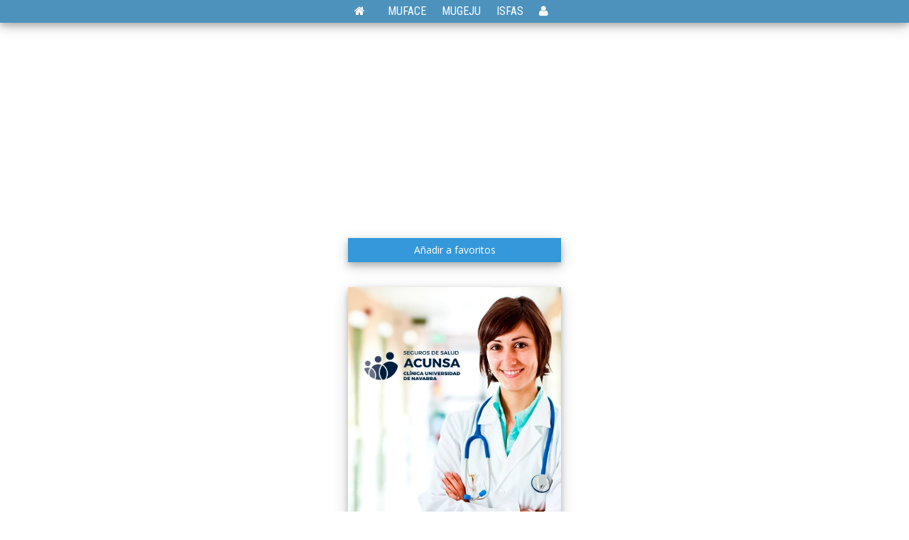

--- FILE ---
content_type: text/html; charset=utf-8
request_url: https://cuadromedico.de/acunsa-confort-jaen
body_size: 4668
content:
<!DOCTYPE html><html prefix="og: http://ogp.me/ns#" xmlns=http://www.w3.org/1999/xhtml lang=es-es dir=ltr><head><link rel=preconnect href=https://fonts.gstatic.com crossorigin /><base href=https://cuadromedico.de/acunsa-confort-jaen /><meta http-equiv=content-type content="text/html; charset=utf-8"/><meta name=keywords content="cuadro medico acunsa Confort Jaén, medicos acunsa Confort Jaén 2026"/><meta name=viewport content="width=device-width, initial-scale=1.0, minimum-scale=0.5, maximum-scale=2.5, user-scalable=no"/><meta name=apple-mobile-web-app-capable content=yes /><meta name=HandheldFriendly content=true /><meta name=description content="Consulte el Cuadro Médico Acunsa Confort Jaén 2026 en PDF para descargar y buscador en linea. Encuentre su profesional o centro médico."/><title>Cuadro Médico Acunsa Confort Jaén 2026 - PDF</title><link href=/templates/jv-hosting/favicon.ico rel="shortcut icon" type=image/vnd.microsoft.icon /><link href=/templates/jv-hosting/touch-icon-iphone.png rel=apple-touch-icon-precomposed /><link href=/templates/jv-hosting/touch-icon-ipad.png rel=apple-touch-icon-precomposed sizes=72x72 /><link href=/templates/jv-hosting/touch-icon-iphone4.png rel=apple-touch-icon-precomposed sizes=114x114 /><link rel=stylesheet href=/media/plg_jchoptimize/cache/css/4dad873bc0bc25903e420081c6a609c0.css /><link rel=preload as=style href="https://fonts.googleapis.com/css?family=Open+Sans:300,600,700,800,300italic,regular,italic,600italic,700italic,800italic&display=swap" onload="this.onload=null;this.rel='stylesheet'"/><link rel=preload as=style href="https://fonts.googleapis.com/css?family=Roboto+Condensed:300,700,300italic,regular,italic,700italic&display=swap" onload="this.onload=null;this.rel='stylesheet'"/> <script type=application/json class="joomla-script-options new">{"csrf.token":"3d54fbf7cf1dca2931b7d8677666f6e1","system.paths":{"root":"","base":""},"joomla.jtext":{"PLEASE_WRITE_A_UNIQUE_NAME_FOR_YOUR_LIST":"Please write a unique name for your list","COLONS_NOT_ALLOWED":"Colons are not allowed in list names","MSL_FIELD_IS_REQUIRED":"Field '%s' is required."}}</script><meta name=theme-color content=#4C92BD /><meta name=robots content="index, follow"/><link rel=canonical href=https://cuadromedico.de/acunsa-confort-jaen /><!--[if lt IE 9]>
<script src="/plugins/system/jvframework/framework/basethemes/js/html5shiv.js" type="text/javascript"></script>
<script src="/plugins/system/jvframework/framework/basethemes/js/respond.src.js" type="text/javascript"></script>
<![endif]--> <script>(function(w){"use strict";if(!w.loadCSS){w.loadCSS=function(){};}
var rp=loadCSS.relpreload={};rp.support=(function(){var ret;try{ret=w.document.createElement("link").relList.supports("preload");}catch(e){ret=false;}
return function(){return ret;};})();rp.bindMediaToggle=function(link){var finalMedia=link.media||"all";function enableStylesheet(){if(link.addEventListener){link.removeEventListener("load",enableStylesheet);}else if(link.attachEvent){link.detachEvent("onload",enableStylesheet);}
link.setAttribute("onload",null);link.media=finalMedia;}
if(link.addEventListener){link.addEventListener("load",enableStylesheet);}else if(link.attachEvent){link.attachEvent("onload",enableStylesheet);}
setTimeout(function(){link.rel="stylesheet";link.media="only x";});setTimeout(enableStylesheet,3000);};rp.poly=function(){if(rp.support()){return;}
var links=w.document.getElementsByTagName("link");for(var i=0;i<links.length;i++){var link=links[i];if(link.rel==="preload"&&link.getAttribute("as")==="style"&&!link.getAttribute("data-loadcss")){link.setAttribute("data-loadcss",true);rp.bindMediaToggle(link);}}};if(!rp.support()){rp.poly();var run=w.setInterval(rp.poly,500);if(w.addEventListener){w.addEventListener("load",function(){rp.poly();w.clearInterval(run);});}else if(w.attachEvent){w.attachEvent("onload",function(){rp.poly();w.clearInterval(run);});}}
if(typeof exports!=="undefined"){exports.loadCSS=loadCSS;}
else{w.loadCSS=loadCSS;}}(typeof global!=="undefined"?global:this));</script> </head><body class="layout-default ltr inner_page 1 body-wide peter-river off-slile"><div id=wrapper><div id=mainsite> <span class=flexMenuToggle></span> <div class=banner-default></div><header id=block-header><div class=container> <a class="flexMenuToggle btn btn-outline btn-sm pull-right" href=JavaScript:void(0);><span></span><span></span><span></span></a> <div class="position position-logo"><div class=jv-module><div class="contentmod clearfix"> </div> </div><div class=jv-module><div class="contentmod clearfix"> </div> </div> </div> <a id=logo href=/ title="Cuadro Médico"> <span class=text>Cuadro Médico</span> <span class=slogan>Todos los Cuadros Médicos en PDF y actualizados</span> </a> <div class=pull-right></div><div class=pull-right></div><div class=pull-right></div><div class=pull-right></div></div></header><section id=block-mainnav data-responsive=768><div class=container> </div> </section ><section id=block-breadcrumb class=block-breadcrumb><div class=container><div class="position position-breadcrumb"><div style="margin: 0 auto;
    margin-top: 35px;
    margin-bottom: -50px;"> <center> <ins class="adsbygoogle example_responsive_2" style=display:block data-ad-client=ca-pub-7872631911522783 data-ad-slot=1321231662 data-ad-format=auto data-full-width-responsive=true></ins> </center> </div> </div> </div> </section><section id=block-main><div class=container><div class=row><div id=main-content class=col-md-12><div class="position position-content-top"><div class=jv-module><div class="contentmod clearfix"><section id=block-mainnav-2 data-responsive=768 class=scroll-to-fixed-fixed style="z-index: 1000; position: fixed; top: 0px; margin: 0 auto; width: 100%; left: 0px; display:flex;"><div class="container nuevomenu"><div class="position position-menu"><ul id=fxmenu1 class="menu fxmenu  nav-pills dropmenu"><li id=fx-item248 class="fx-item1 level1   fxsubmenu"> <a href=/ aria-label="Volver a la página de inicio" data-hover=Inicio class="fa-home level1"><span class=fx-title></span></a> </li> <li id=fx-item642 class="fx-item2 level1   fxsubmenu"> <a href=/muface data-hover=MUFACE class=level1><span class=fx-title>MUFACE</span></a> </li> <li id=fx-item1548 class="fx-item3 level1   fxsubmenu"> <a href=/mugeju data-hover=MUGEJU class=level1><span class=fx-title>MUGEJU</span></a> </li> <li id=fx-item1549 class="fx-item4 level1   fxsubmenu"> <a href=/isfas data-hover=ISFAS class=level1><span class=fx-title>ISFAS</span></a> </li> <li id=fx-item1613 class="fx-item6 level1   fxsubmenu"> <a href=https://cuadromedico.de/usuario aria-label="Ir a la página de registro o login del usuario" data-hover=Usuario class="fa-user level1"><span class=fx-title>Usuario</span></a> </li></ul></div></div></section></div></div></div><div id=content><div id=system-message-container> </div><article class=item-page><div class=row><div class="columnaizquierda col-md-12 col-sm-12 col-xs-12"><div class=moduletable><div id=myshortlist_div_582 class="msl_module_wrapper myshortlist " data-module-id=582 data-aid=3367 data-type=button data-type-int=1 data-show-send=0 data-multiple-lists=0 data-show-clear=0 data-button-width=100 data-large-limit-message=0 data-no-form=0 data-show-page=0 data-cp=fav_ data-show-add-popup=0><div class=myshortlist_button_wrapper><form data-is-plugin=0 id=ms_582_af name=ms_582_af method=post onSubmit="return msl_post(this);"> <input class="myshortlist button add_button btn btn-primary" type=submit name=fav_addme value="Añadir a favoritos" style="width: 100%"/> <input type=hidden name=cookie_prefix value=fav_ /> <input type=hidden name=custom_aid value=3367 /> <input type=hidden name=base value=https://cuadromedico.de/ /> <input type=hidden name=fsuffix value=_af /> <input type=hidden name=update_form value=1 /> <input type=hidden name=fav_mpage value=3367 /> <input type=hidden name=module_id value=582 /> <input type=hidden name=language value=es_es /> </form></div><div class=myshortlist_clr> </div><div class=myshortlist_clr> </div> </div> </div> </div> </div><div class=row><div class="col-md-3 col-sm-3 col-xs-12"> </div><div class="col-md-6 col-sm-6 col-xs-12"><div class=portada style="max-width: 300px;
    margin: 0 auto;"> <a href="/web/viewer.html?file=/Cuadro Médico Acunsa Confort Jaén.pdf"><img class="img-responsive center-block imagen" alt="Cuadro Médico Acunsa Confort Jaén 2026" title="Cuadro Médico Acunsa Confort Jaén 2026" src=https://cuadromedico.de/images/acunsa/Cuadro-Medico-Acunsa-Confort-Jaen.webp /> <h1 class=titulo style=z-index:0;>Cuadro médico Acunsa Confort Jaén</h1></a> </div><div style="margin-top: 10px;"><div class="faq-2a sombreado ocultar" style="max-width: 300px; margin: 0 auto;"> <a href="/web/viewer.html?file=/Cuadro Médico Acunsa Confort Jaén.pdf"><input readonly=readonly class="btn btn-primary descargable" value=Abrir style="width: 50%"></a><a download="" href="https://cuadromedico.de/Cuadro Médico Acunsa Confort Jaén.pdf"><input class="btn btn-primary descargable" readonly=readonly value=Descargar style="width: 50%"></a> </div></div><div class=moduletable><div style="margin: 0 auto;
    margin-top: 25px;
    margin-bottom: 5px; max-width: 300px;"> <center> <ins class="adsbygoogle example_responsive_4" style=display:block data-ad-client=ca-pub-7872631911522783 data-ad-slot=4757913799></ins> </div> </div><div class=moduletable><div style="margin-bottom: -20px; margin-top: 30px;"><div class=faq-2a style="max-width: 300px; margin: 0 auto;"><div class=faq-2b><h4 class=faq-2c> <a data-toggle=collapse data-number=5 data-parent=#acordeon5 class=collapsed href=#acordeon-5 aria-expanded=false><div class=faq-2d style="font-size: 0.6em;">Profesionales médicos qué incluye el cuadro médico</div></a> </h4></div><div id=acordeon-5 class="panel-collapse collapse" style="height: 0;" aria-expanded=false><div class=faq-2e style="text-align: left"><ol> <li>Acupuntores</li> <li>Alergólogos</li> <li>Patólogos</li> <li>Andrólogos</li> <li>Cirujanos vasculares</li> <li>Aparato digestivo</li> <li>Cardiólogos</li> <li>Cirujanos cardiovasculares</li> <li>Cirujanos generales</li> <li>Cirujanos maxilofaciales</li> <li>Cirujanos pediátricos</li> <li>Cirujanos plásticos</li> <li>Cirujanos torácicos</li> <li>Proctólogos</li> <li>Dermatólogos</li> <li>Endocrinos</li> <li>Fisioterapeutas</li> <li>Geriatras</li> <li>Ginecólogos</li> <li>Hematólogos</li> <li>Logopedas</li> <li>Mastólogos</li> <li>Médicos del sueño</li> <li>Médicos estéticos</li> <li>Médicos de familia</li> <li>Rehabilitadores</li> <li>Medicina intensiva</li> <li>Medicina interna</li> <li>Medicina regenerativa</li> <li>Nefrólogos</li> <li>Neumólogos</li> <li>Neurocirujanos</li> <li>Neurólogos</li> <li>Dentistas y odontólogos</li> <li>Oftalmólogos</li> <li>Oncólogos</li> <li>Oncología radioterápica</li> <li>Otorrinos</li> <li>Ozonoterapia</li> <li>Pediatras</li> <li>Podólogos</li> <li>Psicólogos</li> <li>Psiquiatras</li> <li>Radiólogos</li> <li>Reproducción asistida</li> <li>Reumatólogos</li> <li>Traumatólogos</li> <li>Unidad del dolor</li> <li>Urólogos</li> </ol> </div> </div> </div><div style="margin-top: 10px;"><div class=faq-2a style="max-width: 300px; margin: 0 auto;"><div class=faq-2b><h4 class=faq-2c> <a data-toggle=collapse data-number=6 data-parent=#acordeon6 class=collapsed href=#acordeon-6 aria-expanded=false><div class=faq-2d style="font-size: 0.6em;">Pruebas médicas incluidas en el cuadro médico</div></a> </h4></div><div id=acordeon-6 class="panel-collapse collapse" style="height: 0;" aria-expanded=false><div class=faq-2e style="text-align: left"><ol> <li>Análisis clínicos</li> <li>Endoscopias</li> <li>Ecocardiograma.</li> <li>Citología</li> <li>Mamografías</li> <li>Radiología general</li> <li>Diagnostico por la imagen</li> <li>Doppler cardiaco</li> <li>Electrocardiografía</li> <li>Electroencefalografía</li> <li>Electromiografía</li> <li>Fibroendoscopia</li> <li>Ecografía</li> <li>Holter</li> <li>Estudios electrofisiológicos y terapéuticos</li> <li>Resonancia magnética</li> <li>Tomografía axial</li> <li>Colonografía mediante TAC</li> <li>Polisomnografía</li> <li>Coronariografía por TAC</li> <li>Medicina Nuclear-PET TAC</li> <li>Medios de diagnóstico Intervencionista</li> <li>Pruebas Genéticas, Amniocentesis y Cariotipos</li> </ol> </div> </div> </div> </div> </div> </div><div class="row faq" style="margin-top: 30px;"><div class=faq-1a style="max-width: 300px; margin: 0 auto;"><div class=faq-1b><h4 class=faq-1c> <a data-toggle=collapse data-number=1 data-parent=#acordeon class=collapsed href=#acordeon-1 aria-expanded=false><div class=faq-1d style="font-size: 0.6em;">¿Para qué localidades es válido este cuadro médico?</div></a> </h4></div><div id=acordeon-1 class="panel-collapse collapse" style="height: 0;" aria-expanded=false><div class=faq-1e> Este documento es válido para las siguientes localidades: Jaén, Linares, Andujar, Úbeda, Martos, Alcalá la Real, Bailén, Baeza, La Carolina, Torredelcampo, Torredonjimeno, Jódar, Mancha Real, Villacarrillo, Alcaudete, Mengíbar, Villanueva del Arzobispo, Cazorla. </div></div></div><div style="margin-top: 10px;"><div class=faq-2a style="max-width: 300px; margin: 0 auto;"><div class=faq-2b><h4 class=faq-2c> <a data-toggle=collapse data-number=2 data-parent=#acordeon2 class=collapsed href=#acordeon-2 aria-expanded=false><div class=faq-2d style="font-size: 0.6em;">¿Para qué pólizas es válido este cuadro médico?</div></a> </h4></div><div id=acordeon-2 class="panel-collapse collapse" style="height: 0;" aria-expanded=false><div class=faq-2e> Este documento es válido para las siguientes pólizas: Acunsa Confort </div></div></div></div><div style="margin-top: 10px;"><div class=faq-2a style="max-width: 300px; margin: 0 auto;"><div class=faq-2b><h4 class=faq-2c> <a data-toggle=collapse data-number=3 data-parent=#acordeon3 class=collapsed href=#acordeon-3 aria-expanded=false><div class=faq-2d style="font-size: 0.6em;">¿Cómo puedo descargar este cuadro médico?</div></a> </h4></div><div id=acordeon-3 class="panel-collapse collapse" style="height: 0;" aria-expanded=false><div class=faq-2e> 1. Abra el documento haciendo clic sobre él. 2. Haga clic en el botón de descarga situado en la esquina superior derecha:<img style=margin-top:10px; class="img-responsive center-block imagen" alt="Botón de descarga de cuadro médico" title="Botón de descarga de cuadro médico" src=https://cuadromedico.de/images/boton-descarga.webp /> </div></div></div></div></div></div><div class="columnaderecha col-md-3 col-sm-3 col-xs-12"><div class=moduletable><div id=myshortlist_div_579 class="msl_module_wrapper myshortlist " data-module-id=579 data-aid=3367 data-type=list data-type-int=2 data-show-send=0 data-multiple-lists=0 data-show-clear=0 data-button-width=100 data-large-limit-message=0 data-no-form=0 data-show-page=0 data-cp=fav_ data-show-add-popup=0><p style="text-align: center;"> </p><div class=myshortlist_clr> </div><div class=myshortlist_clr> </div> </div> </div> </div> </div><div class=row><div class="col-md-12 col-sm-12 col-xs-12"><p class=footer-1></p><p class=footer-2></p></div></div><div class=attachmentsContainer><div class=attachmentsList id=attachmentsList_com_content_default_3367></div></div></article></div></div></div></div></section><section id=block-bottomb><div class=container><div class="block blockequalize equal-column  row"><div class="col-md-12 col-sm-12"><div class="position position-bottomb-3"><div class=jv-module><div class="contentmod clearfix"><div align=center><a style="color: #ffffff;" href=/aviso-legal>Aviso Legal y Política de Privacidad · Cookies · Contacto</a> </div></div></div></div></div></div></section></div></div> <a href=# class=back-to-top><i class="fa fa-angle-double-up"></i></a> <script src=/media/plg_jchoptimize/cache/js/9b8efed51cad168b10ee9e96342b6398.js></script> <script async src="https://www.googletagmanager.com/gtag/js?id=G-9FWSQW4ELE"></script> <script src=/media/plg_jchoptimize/cache/js/ebb7f9ab38fba0f6ef4371a0c01a1aae.js></script> <script async src="https://pagead2.googlesyndication.com/pagead/js/adsbygoogle.js?client=ca-pub-7872631911522783" crossorigin=anonymous></script> <script src=/media/plg_jchoptimize/cache/js/70a2e58185bd4460f5be41006b2f93bd.js></script> </body> </html>

--- FILE ---
content_type: text/html; charset=utf-8
request_url: https://www.google.com/recaptcha/api2/aframe
body_size: 268
content:
<!DOCTYPE HTML><html><head><meta http-equiv="content-type" content="text/html; charset=UTF-8"></head><body><script nonce="Ps8OcjSR6j4txaFPIeV7kA">/** Anti-fraud and anti-abuse applications only. See google.com/recaptcha */ try{var clients={'sodar':'https://pagead2.googlesyndication.com/pagead/sodar?'};window.addEventListener("message",function(a){try{if(a.source===window.parent){var b=JSON.parse(a.data);var c=clients[b['id']];if(c){var d=document.createElement('img');d.src=c+b['params']+'&rc='+(localStorage.getItem("rc::a")?sessionStorage.getItem("rc::b"):"");window.document.body.appendChild(d);sessionStorage.setItem("rc::e",parseInt(sessionStorage.getItem("rc::e")||0)+1);localStorage.setItem("rc::h",'1768995763031');}}}catch(b){}});window.parent.postMessage("_grecaptcha_ready", "*");}catch(b){}</script></body></html>

--- FILE ---
content_type: text/css
request_url: https://cuadromedico.de/media/plg_jchoptimize/cache/css/4dad873bc0bc25903e420081c6a609c0.css
body_size: 50179
content:
@charset "utf-8";.myshortlist_clr{clear:both}.myshortlist_button_wrapper{margin-bottom:5px}.myshortlist_debug{position:fixed;bottom:0;right:0;border:1px solid #D5D5D5;background:#F9F9F9;z-index:10000;padding:0 10px 5px;font-size:12px!important;height:300px}.myshortlist_debug_inner{overflow-y:scroll;height:300px}.myshortlist_debug_toggle_button{position:absolute;top:-30px;right:0}.myshortlist_item_page{width:100%;margin-bottom:10px;border-bottom:1px solid #999}.myshortlist_item_left,.myshortlist_item_right{display:inline-block}.myshortlist_item_right{float:right}.myshortlist_item_right form{max-width:30px}.myshortlist_item{margin-bottom:10px}.myshortlist_text_wrapper{display:flex;justify-content:space-between}.myshortlist_item_image{margin-bottom:5px}.small_delete_button{padding:2px 8px}.myshortlist form{margin:0}.mypagination{margin-bottom:10px}#myshortlist_shadowing{display:none;position:fixed;top:0%;left:0%;width:100%;height:100%;background-color:#000;z-index:1000000;opacity:0.6;filter:alpha(opacity=60)}.myshortlist_cart_button{font-size:22px}.msl_module_wrapper[data-type-int="4"]{position:relative}.myshortlist_list_as_cart{display:none;position:absolute;background:#FFF;padding:10px;border:1px solid #d5d5d5;box-shadow:2px 2px 6px #999;right:0;z-index:1000000;min-width:200px;max-height:500px;overflow-y:auto;overflow-x:hidden}.myshortlist_shadowing{display:none;position:fixed;top:0%;left:0%;width:100%;height:100%;background-color:#000;z-index:1000000;opacity:0.6;filter:alpha(opacity=60);cursor:pointer}.myshortlist_box{display:none;position:fixed;top:20%;left:35%;width:30%;height:60%;padding:15px 25px 25px;margin:0;border:1px solid #d5d5d5;box-shadow:3px 3px 6px #333;background-color:white;z-index:1000001;overflow:auto}.myshortlist_box h2{margin-top:0;margin-bottom:20px}.send_list_field{max-width:90%}.send_list_field .inputbox,.send_list_field .textarea{width:100%}#myshortlist_recaptcha{margin-bottom:5px}@media(max-width:500px){.myshortlist_box{top:0%;left:0%;width:100%;height:100%}.send_list_field{max-width:80%}}.send_list_field label{display:block}.msl-popup-hidden{display:none}.msl-popup-active{background:#fff;border:1px solid #d5d5d5;position:fixed;z-index:10001;left:35%;width:30%;top:40%;height:20%;padding:10px;overflow:hidden;border-radius:10px;box-shadow:3px 3px 6px #333;font-size:large}.msl_captcha_label{display:none}.myshortlist_add_popup{display:none}.msl_popup_close{float:right}.myshortlist_add_popup h1,.myshortlist_add_popup h2,.myshortlist_add_popup h3,.myshortlist_add_popup h4{margin-top:0}@media(max-height:800px){.myshortlist_box{max-height:500px}}@media(min-height:801px){.myshortlist_box{height:600px}}.myshortlist.sendbutton{float:right;padding:2px}.heart-icon,.heart-full-icon{background:#fdf5f2;color:#efa186;border:1px solid #f8d9ce;width:40px;height:40px;font-size:20px;line-height:42px;border-radius:30px;display:inline-block;text-align:center;cursor:pointer}.myshortlist_limit_message_shadowing{display:none;position:fixed;top:0%;left:0%;width:100%;height:100%;background-color:#000;z-index:10;opacity:0.6;filter:alpha(opacity=60)}.myshortlist_limit_message_box{display:none;position:fixed;top:30%;left:35%;width:30%;height:40%;padding:15px25px25px;margin:0;border:1pxsolidblack;background-color:white;z-index:101;overflow:auto}.myshortlist_limit_message_box h2{margin-top:0;margin-bottom:20px}@media(max-width:500px){.myshortlist_limit_message_box{top:0%;left:0%;width:100%;height:100%}}.myshortlist_grid .delete_button{position:absolute;right:0;top:0;opacity:0.8;border-radius:60px;font-size:10px;font-family:Arial;line-height:10px;padding:1px3px}.myshortlist_grid .myshortlist_item{float:left;position:relative}.myshortlist_lc_message,.myshortlist_list_checkboxes{display:none;position:absolute;background:#FFF;z-index:1000;border:1px solid #d3d3d3;box-shadow:0 2px 4px rgba(0,0,0,.2)}.myshortlist_lc_message{padding:15px}.myshortlist_list_checkboxes{padding:0 15px 10px;min-width:150px}.myshortlist_list_checkboxes input.checkbox{margin:0}.myshortlist_list_checkboxes label{display:block}.myshortlist_lc_close,.myshortlist_lc_message_span{display:inline-block;min-height:auto;width:auto}.myshortlist_lc_message_span{margin-right:10px}.mysh_clr{clear:both}.myshortlist_buttonlink{background:0 0;border:none;text-decoration:none}.myshortlist_buttonlink:hover{text-decoration:underline}.myshortlist_list_interface_separator{margin:5px 0}.myshortlist_lists_interface form{margin:0}.myshortlist_delete_list_form{float:right;max-width:30px}.myshortlist_select_list_form{float:left;max-width:80%}.myshortlist_page.active{font-weight:700}
.fa,.fab,.fal,.far,.fas{-moz-osx-font-smoothing:grayscale;-webkit-font-smoothing:antialiased;display:inline-block;font-style:normal;font-variant:normal;text-rendering:auto;line-height:1}.fa-lg{font-size:1.33333em;line-height:.75em;vertical-align:-.0667em}.fa-xs{font-size:.75em}.fa-sm{font-size:.875em}.fa-1x{font-size:1em}.fa-2x{font-size:2em}.fa-3x{font-size:3em}.fa-4x{font-size:4em}.fa-5x{font-size:5em}.fa-6x{font-size:6em}.fa-7x{font-size:7em}.fa-8x{font-size:8em}.fa-9x{font-size:9em}.fa-10x{font-size:10em}.fa-fw{text-align:center;width:1.25em}.fa-ul{list-style-type:none;margin-left:2.5em;padding-left:0}.fa-ul>li{position:relative}.fa-li{left:-2em;position:absolute;text-align:center;width:2em;line-height:inherit}.fa-border{border:.08em solid #eee;border-radius:.1em;padding:.2em .25em .15em}.fa-pull-left{float:left}.fa-pull-right{float:right}.fa.fa-pull-left,.fab.fa-pull-left,.fal.fa-pull-left,.far.fa-pull-left,.fas.fa-pull-left{margin-right:.3em}.fa.fa-pull-right,.fab.fa-pull-right,.fal.fa-pull-right,.far.fa-pull-right,.fas.fa-pull-right{margin-left:.3em}.fa-spin{animation:a 2s infinite linear}.fa-pulse{animation:a 1s infinite steps(8)}@keyframes a{0%{transform:rotate(0deg)}to{transform:rotate(1turn)}}.fa-rotate-90{-ms-filter:"progid:DXImageTransform.Microsoft.BasicImage(rotation=1)";transform:rotate(90deg)}.fa-rotate-180{-ms-filter:"progid:DXImageTransform.Microsoft.BasicImage(rotation=2)";transform:rotate(180deg)}.fa-rotate-270{-ms-filter:"progid:DXImageTransform.Microsoft.BasicImage(rotation=3)";transform:rotate(270deg)}.fa-flip-horizontal{-ms-filter:"progid:DXImageTransform.Microsoft.BasicImage(rotation=0, mirror=1)";transform:scaleX(-1)}.fa-flip-vertical{transform:scaleY(-1)}.fa-flip-horizontal.fa-flip-vertical,.fa-flip-vertical{-ms-filter:"progid:DXImageTransform.Microsoft.BasicImage(rotation=2, mirror=1)"}.fa-flip-horizontal.fa-flip-vertical{transform:scale(-1)}:root .fa-flip-horizontal,:root .fa-flip-vertical,:root .fa-rotate-90,:root .fa-rotate-180,:root .fa-rotate-270{-webkit-filter:none;filter:none}.fa-stack{display:inline-block;height:2em;line-height:2em;position:relative;vertical-align:middle;width:2em}.fa-stack-1x,.fa-stack-2x{left:0;position:absolute;text-align:center;width:100%}.fa-stack-1x{line-height:inherit}.fa-stack-2x{font-size:2em}.fa-inverse{color:#fff}.fa-500px:before{content:"\f26e"}.fa-accessible-icon:before{content:"\f368"}.fa-accusoft:before{content:"\f369"}.fa-address-book:before{content:"\f2b9"}.fa-address-card:before{content:"\f2bb"}.fa-adjust:before{content:"\f042"}.fa-adn:before{content:"\f170"}.fa-adversal:before{content:"\f36a"}.fa-affiliatetheme:before{content:"\f36b"}.fa-algolia:before{content:"\f36c"}.fa-align-center:before{content:"\f037"}.fa-align-justify:before{content:"\f039"}.fa-align-left:before{content:"\f036"}.fa-align-right:before{content:"\f038"}.fa-allergies:before{content:"\f461"}.fa-amazon:before{content:"\f270"}.fa-amazon-pay:before{content:"\f42c"}.fa-ambulance:before{content:"\f0f9"}.fa-american-sign-language-interpreting:before{content:"\f2a3"}.fa-amilia:before{content:"\f36d"}.fa-anchor:before{content:"\f13d"}.fa-android:before{content:"\f17b"}.fa-angellist:before{content:"\f209"}.fa-angle-double-down:before{content:"\f103"}.fa-angle-double-left:before{content:"\f100"}.fa-angle-double-right:before{content:"\f101"}.fa-angle-double-up:before{content:"\f102"}.fa-angle-down:before{content:"\f107"}.fa-angle-left:before{content:"\f104"}.fa-angle-right:before{content:"\f105"}.fa-angle-up:before{content:"\f106"}.fa-angrycreative:before{content:"\f36e"}.fa-angular:before{content:"\f420"}.fa-app-store:before{content:"\f36f"}.fa-app-store-ios:before{content:"\f370"}.fa-apper:before{content:"\f371"}.fa-apple:before{content:"\f179"}.fa-apple-pay:before{content:"\f415"}.fa-archive:before{content:"\f187"}.fa-arrow-alt-circle-down:before{content:"\f358"}.fa-arrow-alt-circle-left:before{content:"\f359"}.fa-arrow-alt-circle-right:before{content:"\f35a"}.fa-arrow-alt-circle-up:before{content:"\f35b"}.fa-arrow-circle-down:before{content:"\f0ab"}.fa-arrow-circle-left:before{content:"\f0a8"}.fa-arrow-circle-right:before{content:"\f0a9"}.fa-arrow-circle-up:before{content:"\f0aa"}.fa-arrow-down:before{content:"\f063"}.fa-arrow-left:before{content:"\f060"}.fa-arrow-right:before{content:"\f061"}.fa-arrow-up:before{content:"\f062"}.fa-arrows-alt:before{content:"\f0b2"}.fa-arrows-alt-h:before{content:"\f337"}.fa-arrows-alt-v:before{content:"\f338"}.fa-assistive-listening-systems:before{content:"\f2a2"}.fa-asterisk:before{content:"\f069"}.fa-asymmetrik:before{content:"\f372"}.fa-at:before{content:"\f1fa"}.fa-audible:before{content:"\f373"}.fa-audio-description:before{content:"\f29e"}.fa-autoprefixer:before{content:"\f41c"}.fa-avianex:before{content:"\f374"}.fa-aviato:before{content:"\f421"}.fa-aws:before{content:"\f375"}.fa-backward:before{content:"\f04a"}.fa-balance-scale:before{content:"\f24e"}.fa-ban:before{content:"\f05e"}.fa-band-aid:before{content:"\f462"}.fa-bandcamp:before{content:"\f2d5"}.fa-barcode:before{content:"\f02a"}.fa-bars:before{content:"\f0c9"}.fa-baseball-ball:before{content:"\f433"}.fa-basketball-ball:before{content:"\f434"}.fa-bath:before{content:"\f2cd"}.fa-battery-empty:before{content:"\f244"}.fa-battery-full:before{content:"\f240"}.fa-battery-half:before{content:"\f242"}.fa-battery-quarter:before{content:"\f243"}.fa-battery-three-quarters:before{content:"\f241"}.fa-bed:before{content:"\f236"}.fa-beer:before{content:"\f0fc"}.fa-behance:before{content:"\f1b4"}.fa-behance-square:before{content:"\f1b5"}.fa-bell:before{content:"\f0f3"}.fa-bell-slash:before{content:"\f1f6"}.fa-bicycle:before{content:"\f206"}.fa-bimobject:before{content:"\f378"}.fa-binoculars:before{content:"\f1e5"}.fa-birthday-cake:before{content:"\f1fd"}.fa-bitbucket:before{content:"\f171"}.fa-bitcoin:before{content:"\f379"}.fa-bity:before{content:"\f37a"}.fa-black-tie:before{content:"\f27e"}.fa-blackberry:before{content:"\f37b"}.fa-blind:before{content:"\f29d"}.fa-blogger:before{content:"\f37c"}.fa-blogger-b:before{content:"\f37d"}.fa-bluetooth:before{content:"\f293"}.fa-bluetooth-b:before{content:"\f294"}.fa-bold:before{content:"\f032"}.fa-bolt:before{content:"\f0e7"}.fa-bomb:before{content:"\f1e2"}.fa-book:before{content:"\f02d"}.fa-bookmark:before{content:"\f02e"}.fa-bowling-ball:before{content:"\f436"}.fa-box:before{content:"\f466"}.fa-box-open:before{content:"\f49e"}.fa-boxes:before{content:"\f468"}.fa-braille:before{content:"\f2a1"}.fa-briefcase:before{content:"\f0b1"}.fa-briefcase-medical:before{content:"\f469"}.fa-btc:before{content:"\f15a"}.fa-bug:before{content:"\f188"}.fa-building:before{content:"\f1ad"}.fa-bullhorn:before{content:"\f0a1"}.fa-bullseye:before{content:"\f140"}.fa-burn:before{content:"\f46a"}.fa-buromobelexperte:before{content:"\f37f"}.fa-bus:before{content:"\f207"}.fa-buysellads:before{content:"\f20d"}.fa-calculator:before{content:"\f1ec"}.fa-calendar:before{content:"\f133"}.fa-calendar-alt:before{content:"\f073"}.fa-calendar-check:before{content:"\f274"}.fa-calendar-minus:before{content:"\f272"}.fa-calendar-plus:before{content:"\f271"}.fa-calendar-times:before{content:"\f273"}.fa-camera:before{content:"\f030"}.fa-camera-retro:before{content:"\f083"}.fa-capsules:before{content:"\f46b"}.fa-car:before{content:"\f1b9"}.fa-caret-down:before{content:"\f0d7"}.fa-caret-left:before{content:"\f0d9"}.fa-caret-right:before{content:"\f0da"}.fa-caret-square-down:before{content:"\f150"}.fa-caret-square-left:before{content:"\f191"}.fa-caret-square-right:before{content:"\f152"}.fa-caret-square-up:before{content:"\f151"}.fa-caret-up:before{content:"\f0d8"}.fa-cart-arrow-down:before{content:"\f218"}.fa-cart-plus:before{content:"\f217"}.fa-cc-amazon-pay:before{content:"\f42d"}.fa-cc-amex:before{content:"\f1f3"}.fa-cc-apple-pay:before{content:"\f416"}.fa-cc-diners-club:before{content:"\f24c"}.fa-cc-discover:before{content:"\f1f2"}.fa-cc-jcb:before{content:"\f24b"}.fa-cc-mastercard:before{content:"\f1f1"}.fa-cc-paypal:before{content:"\f1f4"}.fa-cc-stripe:before{content:"\f1f5"}.fa-cc-visa:before{content:"\f1f0"}.fa-centercode:before{content:"\f380"}.fa-certificate:before{content:"\f0a3"}.fa-chart-area:before{content:"\f1fe"}.fa-chart-bar:before{content:"\f080"}.fa-chart-line:before{content:"\f201"}.fa-chart-pie:before{content:"\f200"}.fa-check:before{content:"\f00c"}.fa-check-circle:before{content:"\f058"}.fa-check-square:before{content:"\f14a"}.fa-chess:before{content:"\f439"}.fa-chess-bishop:before{content:"\f43a"}.fa-chess-board:before{content:"\f43c"}.fa-chess-king:before{content:"\f43f"}.fa-chess-knight:before{content:"\f441"}.fa-chess-pawn:before{content:"\f443"}.fa-chess-queen:before{content:"\f445"}.fa-chess-rook:before{content:"\f447"}.fa-chevron-circle-down:before{content:"\f13a"}.fa-chevron-circle-left:before{content:"\f137"}.fa-chevron-circle-right:before{content:"\f138"}.fa-chevron-circle-up:before{content:"\f139"}.fa-chevron-down:before{content:"\f078"}.fa-chevron-left:before{content:"\f053"}.fa-chevron-right:before{content:"\f054"}.fa-chevron-up:before{content:"\f077"}.fa-child:before{content:"\f1ae"}.fa-chrome:before{content:"\f268"}.fa-circle:before{content:"\f111"}.fa-circle-notch:before{content:"\f1ce"}.fa-clipboard:before{content:"\f328"}.fa-clipboard-check:before{content:"\f46c"}.fa-clipboard-list:before{content:"\f46d"}.fa-clock:before{content:"\f017"}.fa-clone:before{content:"\f24d"}.fa-closed-captioning:before{content:"\f20a"}.fa-cloud:before{content:"\f0c2"}.fa-cloud-download-alt:before{content:"\f381"}.fa-cloud-upload-alt:before{content:"\f382"}.fa-cloudscale:before{content:"\f383"}.fa-cloudsmith:before{content:"\f384"}.fa-cloudversify:before{content:"\f385"}.fa-code:before{content:"\f121"}.fa-code-branch:before{content:"\f126"}.fa-codepen:before{content:"\f1cb"}.fa-codiepie:before{content:"\f284"}.fa-coffee:before{content:"\f0f4"}.fa-cog:before{content:"\f013"}.fa-cogs:before{content:"\f085"}.fa-columns:before{content:"\f0db"}.fa-comment:before{content:"\f075"}.fa-comment-alt:before{content:"\f27a"}.fa-comment-dots:before{content:"\f4ad"}.fa-comment-slash:before{content:"\f4b3"}.fa-comments:before{content:"\f086"}.fa-compass:before{content:"\f14e"}.fa-compress:before{content:"\f066"}.fa-connectdevelop:before{content:"\f20e"}.fa-contao:before{content:"\f26d"}.fa-copy:before{content:"\f0c5"}.fa-copyright:before{content:"\f1f9"}.fa-couch:before{content:"\f4b8"}.fa-cpanel:before{content:"\f388"}.fa-creative-commons:before{content:"\f25e"}.fa-credit-card:before{content:"\f09d"}.fa-crop:before{content:"\f125"}.fa-crosshairs:before{content:"\f05b"}.fa-css3:before{content:"\f13c"}.fa-css3-alt:before{content:"\f38b"}.fa-cube:before{content:"\f1b2"}.fa-cubes:before{content:"\f1b3"}.fa-cut:before{content:"\f0c4"}.fa-cuttlefish:before{content:"\f38c"}.fa-d-and-d:before{content:"\f38d"}.fa-dashcube:before{content:"\f210"}.fa-database:before{content:"\f1c0"}.fa-deaf:before{content:"\f2a4"}.fa-delicious:before{content:"\f1a5"}.fa-deploydog:before{content:"\f38e"}.fa-deskpro:before{content:"\f38f"}.fa-desktop:before{content:"\f108"}.fa-deviantart:before{content:"\f1bd"}.fa-diagnoses:before{content:"\f470"}.fa-digg:before{content:"\f1a6"}.fa-digital-ocean:before{content:"\f391"}.fa-discord:before{content:"\f392"}.fa-discourse:before{content:"\f393"}.fa-dna:before{content:"\f471"}.fa-dochub:before{content:"\f394"}.fa-docker:before{content:"\f395"}.fa-dollar-sign:before{content:"\f155"}.fa-dolly:before{content:"\f472"}.fa-dolly-flatbed:before{content:"\f474"}.fa-donate:before{content:"\f4b9"}.fa-dot-circle:before{content:"\f192"}.fa-dove:before{content:"\f4ba"}.fa-download:before{content:"\f019"}.fa-draft2digital:before{content:"\f396"}.fa-dribbble:before{content:"\f17d"}.fa-dribbble-square:before{content:"\f397"}.fa-dropbox:before{content:"\f16b"}.fa-drupal:before{content:"\f1a9"}.fa-dyalog:before{content:"\f399"}.fa-earlybirds:before{content:"\f39a"}.fa-edge:before{content:"\f282"}.fa-edit:before{content:"\f044"}.fa-eject:before{content:"\f052"}.fa-elementor:before{content:"\f430"}.fa-ellipsis-h:before{content:"\f141"}.fa-ellipsis-v:before{content:"\f142"}.fa-ember:before{content:"\f423"}.fa-empire:before{content:"\f1d1"}.fa-envelope:before{content:"\f0e0"}.fa-envelope-open:before{content:"\f2b6"}.fa-envelope-square:before{content:"\f199"}.fa-envira:before{content:"\f299"}.fa-eraser:before{content:"\f12d"}.fa-erlang:before{content:"\f39d"}.fa-ethereum:before{content:"\f42e"}.fa-etsy:before{content:"\f2d7"}.fa-euro-sign:before{content:"\f153"}.fa-exchange-alt:before{content:"\f362"}.fa-exclamation:before{content:"\f12a"}.fa-exclamation-circle:before{content:"\f06a"}.fa-exclamation-triangle:before{content:"\f071"}.fa-expand:before{content:"\f065"}.fa-expand-arrows-alt:before{content:"\f31e"}.fa-expeditedssl:before{content:"\f23e"}.fa-external-link-alt:before{content:"\f35d"}.fa-external-link-square-alt:before{content:"\f360"}.fa-eye:before{content:"\f06e"}.fa-eye-dropper:before{content:"\f1fb"}.fa-eye-slash:before{content:"\f070"}.fa-facebook:before{content:"\f09a"}.fa-facebook-f:before{content:"\f39e"}.fa-facebook-messenger:before{content:"\f39f"}.fa-facebook-square:before{content:"\f082"}.fa-fast-backward:before{content:"\f049"}.fa-fast-forward:before{content:"\f050"}.fa-fax:before{content:"\f1ac"}.fa-female:before{content:"\f182"}.fa-fighter-jet:before{content:"\f0fb"}.fa-file:before{content:"\f15b"}.fa-file-alt:before{content:"\f15c"}.fa-file-archive:before{content:"\f1c6"}.fa-file-audio:before{content:"\f1c7"}.fa-file-code:before{content:"\f1c9"}.fa-file-excel:before{content:"\f1c3"}.fa-file-image:before{content:"\f1c5"}.fa-file-medical:before{content:"\f477"}.fa-file-medical-alt:before{content:"\f478"}.fa-file-pdf:before{content:"\f1c1"}.fa-file-powerpoint:before{content:"\f1c4"}.fa-file-video:before{content:"\f1c8"}.fa-file-word:before{content:"\f1c2"}.fa-film:before{content:"\f008"}.fa-filter:before{content:"\f0b0"}.fa-fire:before{content:"\f06d"}.fa-fire-extinguisher:before{content:"\f134"}.fa-firefox:before{content:"\f269"}.fa-first-aid:before{content:"\f479"}.fa-first-order:before{content:"\f2b0"}.fa-firstdraft:before{content:"\f3a1"}.fa-flag:before{content:"\f024"}.fa-flag-checkered:before{content:"\f11e"}.fa-flask:before{content:"\f0c3"}.fa-flickr:before{content:"\f16e"}.fa-flipboard:before{content:"\f44d"}.fa-fly:before{content:"\f417"}.fa-folder:before{content:"\f07b"}.fa-folder-open:before{content:"\f07c"}.fa-font:before{content:"\f031"}.fa-font-awesome:before{content:"\f2b4"}.fa-font-awesome-alt:before{content:"\f35c"}.fa-font-awesome-flag:before{content:"\f425"}.fa-fonticons:before{content:"\f280"}.fa-fonticons-fi:before{content:"\f3a2"}.fa-football-ball:before{content:"\f44e"}.fa-fort-awesome:before{content:"\f286"}.fa-fort-awesome-alt:before{content:"\f3a3"}.fa-forumbee:before{content:"\f211"}.fa-forward:before{content:"\f04e"}.fa-foursquare:before{content:"\f180"}.fa-free-code-camp:before{content:"\f2c5"}.fa-freebsd:before{content:"\f3a4"}.fa-frown:before{content:"\f119"}.fa-futbol:before{content:"\f1e3"}.fa-gamepad:before{content:"\f11b"}.fa-gavel:before{content:"\f0e3"}.fa-gem:before{content:"\f3a5"}.fa-genderless:before{content:"\f22d"}.fa-get-pocket:before{content:"\f265"}.fa-gg:before{content:"\f260"}.fa-gg-circle:before{content:"\f261"}.fa-gift:before{content:"\f06b"}.fa-git:before{content:"\f1d3"}.fa-git-square:before{content:"\f1d2"}.fa-github:before{content:"\f09b"}.fa-github-alt:before{content:"\f113"}.fa-github-square:before{content:"\f092"}.fa-gitkraken:before{content:"\f3a6"}.fa-gitlab:before{content:"\f296"}.fa-gitter:before{content:"\f426"}.fa-glass-martini:before{content:"\f000"}.fa-glide:before{content:"\f2a5"}.fa-glide-g:before{content:"\f2a6"}.fa-globe:before{content:"\f0ac"}.fa-gofore:before{content:"\f3a7"}.fa-golf-ball:before{content:"\f450"}.fa-goodreads:before{content:"\f3a8"}.fa-goodreads-g:before{content:"\f3a9"}.fa-google:before{content:"\f1a0"}.fa-google-drive:before{content:"\f3aa"}.fa-google-play:before{content:"\f3ab"}.fa-google-plus:before{content:"\f2b3"}.fa-google-plus-g:before{content:"\f0d5"}.fa-google-plus-square:before{content:"\f0d4"}.fa-google-wallet:before{content:"\f1ee"}.fa-graduation-cap:before{content:"\f19d"}.fa-gratipay:before{content:"\f184"}.fa-grav:before{content:"\f2d6"}.fa-gripfire:before{content:"\f3ac"}.fa-grunt:before{content:"\f3ad"}.fa-gulp:before{content:"\f3ae"}.fa-h-square:before{content:"\f0fd"}.fa-hacker-news:before{content:"\f1d4"}.fa-hacker-news-square:before{content:"\f3af"}.fa-hand-holding:before{content:"\f4bd"}.fa-hand-holding-heart:before{content:"\f4be"}.fa-hand-holding-usd:before{content:"\f4c0"}.fa-hand-lizard:before{content:"\f258"}.fa-hand-paper:before{content:"\f256"}.fa-hand-peace:before{content:"\f25b"}.fa-hand-point-down:before{content:"\f0a7"}.fa-hand-point-left:before{content:"\f0a5"}.fa-hand-point-right:before{content:"\f0a4"}.fa-hand-point-up:before{content:"\f0a6"}.fa-hand-pointer:before{content:"\f25a"}.fa-hand-rock:before{content:"\f255"}.fa-hand-scissors:before{content:"\f257"}.fa-hand-spock:before{content:"\f259"}.fa-hands:before{content:"\f4c2"}.fa-hands-helping:before{content:"\f4c4"}.fa-handshake:before{content:"\f2b5"}.fa-hashtag:before{content:"\f292"}.fa-hdd:before{content:"\f0a0"}.fa-heading:before{content:"\f1dc"}.fa-headphones:before{content:"\f025"}.fa-heart:before{content:"\f004"}.fa-heartbeat:before{content:"\f21e"}.fa-hips:before{content:"\f452"}.fa-hire-a-helper:before{content:"\f3b0"}.fa-history:before{content:"\f1da"}.fa-hockey-puck:before{content:"\f453"}.fa-home:before{content:"\f015"}.fa-hooli:before{content:"\f427"}.fa-hospital:before{content:"\f0f8"}.fa-hospital-alt:before{content:"\f47d"}.fa-hospital-symbol:before{content:"\f47e"}.fa-hotjar:before{content:"\f3b1"}.fa-hourglass:before{content:"\f254"}.fa-hourglass-end:before{content:"\f253"}.fa-hourglass-half:before{content:"\f252"}.fa-hourglass-start:before{content:"\f251"}.fa-houzz:before{content:"\f27c"}.fa-html5:before{content:"\f13b"}.fa-hubspot:before{content:"\f3b2"}.fa-i-cursor:before{content:"\f246"}.fa-id-badge:before{content:"\f2c1"}.fa-id-card:before{content:"\f2c2"}.fa-id-card-alt:before{content:"\f47f"}.fa-image:before{content:"\f03e"}.fa-images:before{content:"\f302"}.fa-imdb:before{content:"\f2d8"}.fa-inbox:before{content:"\f01c"}.fa-indent:before{content:"\f03c"}.fa-industry:before{content:"\f275"}.fa-info:before{content:"\f129"}.fa-info-circle:before{content:"\f05a"}.fa-instagram:before{content:"\f16d"}.fa-internet-explorer:before{content:"\f26b"}.fa-ioxhost:before{content:"\f208"}.fa-italic:before{content:"\f033"}.fa-itunes:before{content:"\f3b4"}.fa-itunes-note:before{content:"\f3b5"}.fa-java:before{content:"\f4e4"}.fa-jenkins:before{content:"\f3b6"}.fa-joget:before{content:"\f3b7"}.fa-joomla:before{content:"\f1aa"}.fa-js:before{content:"\f3b8"}.fa-js-square:before{content:"\f3b9"}.fa-jsfiddle:before{content:"\f1cc"}.fa-key:before{content:"\f084"}.fa-keyboard:before{content:"\f11c"}.fa-keycdn:before{content:"\f3ba"}.fa-kickstarter:before{content:"\f3bb"}.fa-kickstarter-k:before{content:"\f3bc"}.fa-korvue:before{content:"\f42f"}.fa-language:before{content:"\f1ab"}.fa-laptop:before{content:"\f109"}.fa-laravel:before{content:"\f3bd"}.fa-lastfm:before{content:"\f202"}.fa-lastfm-square:before{content:"\f203"}.fa-leaf:before{content:"\f06c"}.fa-leanpub:before{content:"\f212"}.fa-lemon:before{content:"\f094"}.fa-less:before{content:"\f41d"}.fa-level-down-alt:before{content:"\f3be"}.fa-level-up-alt:before{content:"\f3bf"}.fa-life-ring:before{content:"\f1cd"}.fa-lightbulb:before{content:"\f0eb"}.fa-line:before{content:"\f3c0"}.fa-link:before{content:"\f0c1"}.fa-linkedin:before{content:"\f08c"}.fa-linkedin-in:before{content:"\f0e1"}.fa-linode:before{content:"\f2b8"}.fa-linux:before{content:"\f17c"}.fa-lira-sign:before{content:"\f195"}.fa-list:before{content:"\f03a"}.fa-list-alt:before{content:"\f022"}.fa-list-ol:before{content:"\f0cb"}.fa-list-ul:before{content:"\f0ca"}.fa-location-arrow:before{content:"\f124"}.fa-lock:before{content:"\f023"}.fa-lock-open:before{content:"\f3c1"}.fa-long-arrow-alt-down:before{content:"\f309"}.fa-long-arrow-alt-left:before{content:"\f30a"}.fa-long-arrow-alt-right:before{content:"\f30b"}.fa-long-arrow-alt-up:before{content:"\f30c"}.fa-low-vision:before{content:"\f2a8"}.fa-lyft:before{content:"\f3c3"}.fa-magento:before{content:"\f3c4"}.fa-magic:before{content:"\f0d0"}.fa-magnet:before{content:"\f076"}.fa-male:before{content:"\f183"}.fa-map:before{content:"\f279"}.fa-map-marker:before{content:"\f041"}.fa-map-marker-alt:before{content:"\f3c5"}.fa-map-pin:before{content:"\f276"}.fa-map-signs:before{content:"\f277"}.fa-mars:before{content:"\f222"}.fa-mars-double:before{content:"\f227"}.fa-mars-stroke:before{content:"\f229"}.fa-mars-stroke-h:before{content:"\f22b"}.fa-mars-stroke-v:before{content:"\f22a"}.fa-maxcdn:before{content:"\f136"}.fa-medapps:before{content:"\f3c6"}.fa-medium:before{content:"\f23a"}.fa-medium-m:before{content:"\f3c7"}.fa-medkit:before{content:"\f0fa"}.fa-medrt:before{content:"\f3c8"}.fa-meetup:before{content:"\f2e0"}.fa-meh:before{content:"\f11a"}.fa-mercury:before{content:"\f223"}.fa-microchip:before{content:"\f2db"}.fa-microphone:before{content:"\f130"}.fa-microphone-slash:before{content:"\f131"}.fa-microsoft:before{content:"\f3ca"}.fa-minus:before{content:"\f068"}.fa-minus-circle:before{content:"\f056"}.fa-minus-square:before{content:"\f146"}.fa-mix:before{content:"\f3cb"}.fa-mixcloud:before{content:"\f289"}.fa-mizuni:before{content:"\f3cc"}.fa-mobile:before{content:"\f10b"}.fa-mobile-alt:before{content:"\f3cd"}.fa-modx:before{content:"\f285"}.fa-monero:before{content:"\f3d0"}.fa-money-bill-alt:before{content:"\f3d1"}.fa-moon:before{content:"\f186"}.fa-motorcycle:before{content:"\f21c"}.fa-mouse-pointer:before{content:"\f245"}.fa-music:before{content:"\f001"}.fa-napster:before{content:"\f3d2"}.fa-neuter:before{content:"\f22c"}.fa-newspaper:before{content:"\f1ea"}.fa-nintendo-switch:before{content:"\f418"}.fa-node:before{content:"\f419"}.fa-node-js:before{content:"\f3d3"}.fa-notes-medical:before{content:"\f481"}.fa-npm:before{content:"\f3d4"}.fa-ns8:before{content:"\f3d5"}.fa-nutritionix:before{content:"\f3d6"}.fa-object-group:before{content:"\f247"}.fa-object-ungroup:before{content:"\f248"}.fa-odnoklassniki:before{content:"\f263"}.fa-odnoklassniki-square:before{content:"\f264"}.fa-opencart:before{content:"\f23d"}.fa-openid:before{content:"\f19b"}.fa-opera:before{content:"\f26a"}.fa-optin-monster:before{content:"\f23c"}.fa-osi:before{content:"\f41a"}.fa-outdent:before{content:"\f03b"}.fa-page4:before{content:"\f3d7"}.fa-pagelines:before{content:"\f18c"}.fa-paint-brush:before{content:"\f1fc"}.fa-palfed:before{content:"\f3d8"}.fa-pallet:before{content:"\f482"}.fa-paper-plane:before{content:"\f1d8"}.fa-paperclip:before{content:"\f0c6"}.fa-parachute-box:before{content:"\f4cd"}.fa-paragraph:before{content:"\f1dd"}.fa-paste:before{content:"\f0ea"}.fa-patreon:before{content:"\f3d9"}.fa-pause:before{content:"\f04c"}.fa-pause-circle:before{content:"\f28b"}.fa-paw:before{content:"\f1b0"}.fa-paypal:before{content:"\f1ed"}.fa-pen-square:before{content:"\f14b"}.fa-pencil-alt:before{content:"\f303"}.fa-people-carry:before{content:"\f4ce"}.fa-percent:before{content:"\f295"}.fa-periscope:before{content:"\f3da"}.fa-phabricator:before{content:"\f3db"}.fa-phoenix-framework:before{content:"\f3dc"}.fa-phone:before{content:"\f095"}.fa-phone-slash:before{content:"\f3dd"}.fa-phone-square:before{content:"\f098"}.fa-phone-volume:before{content:"\f2a0"}.fa-php:before{content:"\f457"}.fa-pied-piper:before{content:"\f2ae"}.fa-pied-piper-alt:before{content:"\f1a8"}.fa-pied-piper-hat:before{content:"\f4e5"}.fa-pied-piper-pp:before{content:"\f1a7"}.fa-piggy-bank:before{content:"\f4d3"}.fa-pills:before{content:"\f484"}.fa-pinterest:before{content:"\f0d2"}.fa-pinterest-p:before{content:"\f231"}.fa-pinterest-square:before{content:"\f0d3"}.fa-plane:before{content:"\f072"}.fa-play:before{content:"\f04b"}.fa-play-circle:before{content:"\f144"}.fa-playstation:before{content:"\f3df"}.fa-plug:before{content:"\f1e6"}.fa-plus:before{content:"\f067"}.fa-plus-circle:before{content:"\f055"}.fa-plus-square:before{content:"\f0fe"}.fa-podcast:before{content:"\f2ce"}.fa-poo:before{content:"\f2fe"}.fa-pound-sign:before{content:"\f154"}.fa-power-off:before{content:"\f011"}.fa-prescription-bottle:before{content:"\f485"}.fa-prescription-bottle-alt:before{content:"\f486"}.fa-print:before{content:"\f02f"}.fa-procedures:before{content:"\f487"}.fa-product-hunt:before{content:"\f288"}.fa-pushed:before{content:"\f3e1"}.fa-puzzle-piece:before{content:"\f12e"}.fa-python:before{content:"\f3e2"}.fa-qq:before{content:"\f1d6"}.fa-qrcode:before{content:"\f029"}.fa-question:before{content:"\f128"}.fa-question-circle:before{content:"\f059"}.fa-quidditch:before{content:"\f458"}.fa-quinscape:before{content:"\f459"}.fa-quora:before{content:"\f2c4"}.fa-quote-left:before{content:"\f10d"}.fa-quote-right:before{content:"\f10e"}.fa-random:before{content:"\f074"}.fa-ravelry:before{content:"\f2d9"}.fa-react:before{content:"\f41b"}.fa-readme:before{content:"\f4d5"}.fa-rebel:before{content:"\f1d0"}.fa-recycle:before{content:"\f1b8"}.fa-red-river:before{content:"\f3e3"}.fa-reddit:before{content:"\f1a1"}.fa-reddit-alien:before{content:"\f281"}.fa-reddit-square:before{content:"\f1a2"}.fa-redo:before{content:"\f01e"}.fa-redo-alt:before{content:"\f2f9"}.fa-registered:before{content:"\f25d"}.fa-rendact:before{content:"\f3e4"}.fa-renren:before{content:"\f18b"}.fa-reply:before{content:"\f3e5"}.fa-reply-all:before{content:"\f122"}.fa-replyd:before{content:"\f3e6"}.fa-resolving:before{content:"\f3e7"}.fa-retweet:before{content:"\f079"}.fa-ribbon:before{content:"\f4d6"}.fa-road:before{content:"\f018"}.fa-rocket:before{content:"\f135"}.fa-rocketchat:before{content:"\f3e8"}.fa-rockrms:before{content:"\f3e9"}.fa-rss:before{content:"\f09e"}.fa-rss-square:before{content:"\f143"}.fa-ruble-sign:before{content:"\f158"}.fa-rupee-sign:before{content:"\f156"}.fa-safari:before{content:"\f267"}.fa-sass:before{content:"\f41e"}.fa-save:before{content:"\f0c7"}.fa-schlix:before{content:"\f3ea"}.fa-scribd:before{content:"\f28a"}.fa-search:before{content:"\f002"}.fa-search-minus:before{content:"\f010"}.fa-search-plus:before{content:"\f00e"}.fa-searchengin:before{content:"\f3eb"}.fa-seedling:before{content:"\f4d8"}.fa-sellcast:before{content:"\f2da"}.fa-sellsy:before{content:"\f213"}.fa-server:before{content:"\f233"}.fa-servicestack:before{content:"\f3ec"}.fa-share:before{content:"\f064"}.fa-share-alt:before{content:"\f1e0"}.fa-share-alt-square:before{content:"\f1e1"}.fa-share-square:before{content:"\f14d"}.fa-shekel-sign:before{content:"\f20b"}.fa-shield-alt:before{content:"\f3ed"}.fa-ship:before{content:"\f21a"}.fa-shipping-fast:before{content:"\f48b"}.fa-shirtsinbulk:before{content:"\f214"}.fa-shopping-bag:before{content:"\f290"}.fa-shopping-basket:before{content:"\f291"}.fa-shopping-cart:before{content:"\f07a"}.fa-shower:before{content:"\f2cc"}.fa-sign:before{content:"\f4d9"}.fa-sign-in-alt:before{content:"\f2f6"}.fa-sign-language:before{content:"\f2a7"}.fa-sign-out-alt:before{content:"\f2f5"}.fa-signal:before{content:"\f012"}.fa-simplybuilt:before{content:"\f215"}.fa-sistrix:before{content:"\f3ee"}.fa-sitemap:before{content:"\f0e8"}.fa-skyatlas:before{content:"\f216"}.fa-skype:before{content:"\f17e"}.fa-slack:before{content:"\f198"}.fa-slack-hash:before{content:"\f3ef"}.fa-sliders-h:before{content:"\f1de"}.fa-slideshare:before{content:"\f1e7"}.fa-smile:before{content:"\f118"}.fa-smoking:before{content:"\f48d"}.fa-snapchat:before{content:"\f2ab"}.fa-snapchat-ghost:before{content:"\f2ac"}.fa-snapchat-square:before{content:"\f2ad"}.fa-snowflake:before{content:"\f2dc"}.fa-sort:before{content:"\f0dc"}.fa-sort-alpha-down:before{content:"\f15d"}.fa-sort-alpha-up:before{content:"\f15e"}.fa-sort-amount-down:before{content:"\f160"}.fa-sort-amount-up:before{content:"\f161"}.fa-sort-down:before{content:"\f0dd"}.fa-sort-numeric-down:before{content:"\f162"}.fa-sort-numeric-up:before{content:"\f163"}.fa-sort-up:before{content:"\f0de"}.fa-soundcloud:before{content:"\f1be"}.fa-space-shuttle:before{content:"\f197"}.fa-speakap:before{content:"\f3f3"}.fa-spinner:before{content:"\f110"}.fa-spotify:before{content:"\f1bc"}.fa-square:before{content:"\f0c8"}.fa-square-full:before{content:"\f45c"}.fa-stack-exchange:before{content:"\f18d"}.fa-stack-overflow:before{content:"\f16c"}.fa-star:before{content:"\f005"}.fa-star-half:before{content:"\f089"}.fa-staylinked:before{content:"\f3f5"}.fa-steam:before{content:"\f1b6"}.fa-steam-square:before{content:"\f1b7"}.fa-steam-symbol:before{content:"\f3f6"}.fa-step-backward:before{content:"\f048"}.fa-step-forward:before{content:"\f051"}.fa-stethoscope:before{content:"\f0f1"}.fa-sticker-mule:before{content:"\f3f7"}.fa-sticky-note:before{content:"\f249"}.fa-stop:before{content:"\f04d"}.fa-stop-circle:before{content:"\f28d"}.fa-stopwatch:before{content:"\f2f2"}.fa-strava:before{content:"\f428"}.fa-street-view:before{content:"\f21d"}.fa-strikethrough:before{content:"\f0cc"}.fa-stripe:before{content:"\f429"}.fa-stripe-s:before{content:"\f42a"}.fa-studiovinari:before{content:"\f3f8"}.fa-stumbleupon:before{content:"\f1a4"}.fa-stumbleupon-circle:before{content:"\f1a3"}.fa-subscript:before{content:"\f12c"}.fa-subway:before{content:"\f239"}.fa-suitcase:before{content:"\f0f2"}.fa-sun:before{content:"\f185"}.fa-superpowers:before{content:"\f2dd"}.fa-superscript:before{content:"\f12b"}.fa-supple:before{content:"\f3f9"}.fa-sync:before{content:"\f021"}.fa-sync-alt:before{content:"\f2f1"}.fa-syringe:before{content:"\f48e"}.fa-table:before{content:"\f0ce"}.fa-table-tennis:before{content:"\f45d"}.fa-tablet:before{content:"\f10a"}.fa-tablet-alt:before{content:"\f3fa"}.fa-tablets:before{content:"\f490"}.fa-tachometer-alt:before{content:"\f3fd"}.fa-tag:before{content:"\f02b"}.fa-tags:before{content:"\f02c"}.fa-tape:before{content:"\f4db"}.fa-tasks:before{content:"\f0ae"}.fa-taxi:before{content:"\f1ba"}.fa-telegram:before{content:"\f2c6"}.fa-telegram-plane:before{content:"\f3fe"}.fa-tencent-weibo:before{content:"\f1d5"}.fa-terminal:before{content:"\f120"}.fa-text-height:before{content:"\f034"}.fa-text-width:before{content:"\f035"}.fa-th:before{content:"\f00a"}.fa-th-large:before{content:"\f009"}.fa-th-list:before{content:"\f00b"}.fa-themeisle:before{content:"\f2b2"}.fa-thermometer:before{content:"\f491"}.fa-thermometer-empty:before{content:"\f2cb"}.fa-thermometer-full:before{content:"\f2c7"}.fa-thermometer-half:before{content:"\f2c9"}.fa-thermometer-quarter:before{content:"\f2ca"}.fa-thermometer-three-quarters:before{content:"\f2c8"}.fa-thumbs-down:before{content:"\f165"}.fa-thumbs-up:before{content:"\f164"}.fa-thumbtack:before{content:"\f08d"}.fa-ticket-alt:before{content:"\f3ff"}.fa-times:before{content:"\f00d"}.fa-times-circle:before{content:"\f057"}.fa-tint:before{content:"\f043"}.fa-toggle-off:before{content:"\f204"}.fa-toggle-on:before{content:"\f205"}.fa-trademark:before{content:"\f25c"}.fa-train:before{content:"\f238"}.fa-transgender:before{content:"\f224"}.fa-transgender-alt:before{content:"\f225"}.fa-trash:before{content:"\f1f8"}.fa-trash-alt:before{content:"\f2ed"}.fa-tree:before{content:"\f1bb"}.fa-trello:before{content:"\f181"}.fa-tripadvisor:before{content:"\f262"}.fa-trophy:before{content:"\f091"}.fa-truck:before{content:"\f0d1"}.fa-truck-loading:before{content:"\f4de"}.fa-truck-moving:before{content:"\f4df"}.fa-tty:before{content:"\f1e4"}.fa-tumblr:before{content:"\f173"}.fa-tumblr-square:before{content:"\f174"}.fa-tv:before{content:"\f26c"}.fa-twitch:before{content:"\f1e8"}.fa-twitter:before{content:"\f099"}.fa-twitter-square:before{content:"\f081"}.fa-typo3:before{content:"\f42b"}.fa-uber:before{content:"\f402"}.fa-uikit:before{content:"\f403"}.fa-umbrella:before{content:"\f0e9"}.fa-underline:before{content:"\f0cd"}.fa-undo:before{content:"\f0e2"}.fa-undo-alt:before{content:"\f2ea"}.fa-uniregistry:before{content:"\f404"}.fa-universal-access:before{content:"\f29a"}.fa-university:before{content:"\f19c"}.fa-unlink:before{content:"\f127"}.fa-unlock:before{content:"\f09c"}.fa-unlock-alt:before{content:"\f13e"}.fa-untappd:before{content:"\f405"}.fa-upload:before{content:"\f093"}.fa-usb:before{content:"\f287"}.fa-user:before{content:"\f007"}.fa-user-circle:before{content:"\f2bd"}.fa-user-md:before{content:"\f0f0"}.fa-user-plus:before{content:"\f234"}.fa-user-secret:before{content:"\f21b"}.fa-user-times:before{content:"\f235"}.fa-users:before{content:"\f0c0"}.fa-ussunnah:before{content:"\f407"}.fa-utensil-spoon:before{content:"\f2e5"}.fa-utensils:before{content:"\f2e7"}.fa-vaadin:before{content:"\f408"}.fa-venus:before{content:"\f221"}.fa-venus-double:before{content:"\f226"}.fa-venus-mars:before{content:"\f228"}.fa-viacoin:before{content:"\f237"}.fa-viadeo:before{content:"\f2a9"}.fa-viadeo-square:before{content:"\f2aa"}.fa-vial:before{content:"\f492"}.fa-vials:before{content:"\f493"}.fa-viber:before{content:"\f409"}.fa-video:before{content:"\f03d"}.fa-video-slash:before{content:"\f4e2"}.fa-vimeo:before{content:"\f40a"}.fa-vimeo-square:before{content:"\f194"}.fa-vimeo-v:before{content:"\f27d"}.fa-vine:before{content:"\f1ca"}.fa-vk:before{content:"\f189"}.fa-vnv:before{content:"\f40b"}.fa-volleyball-ball:before{content:"\f45f"}.fa-volume-down:before{content:"\f027"}.fa-volume-off:before{content:"\f026"}.fa-volume-up:before{content:"\f028"}.fa-vuejs:before{content:"\f41f"}.fa-warehouse:before{content:"\f494"}.fa-weibo:before{content:"\f18a"}.fa-weight:before{content:"\f496"}.fa-weixin:before{content:"\f1d7"}.fa-whatsapp:before{content:"\f232"}.fa-whatsapp-square:before{content:"\f40c"}.fa-wheelchair:before{content:"\f193"}.fa-whmcs:before{content:"\f40d"}.fa-wifi:before{content:"\f1eb"}.fa-wikipedia-w:before{content:"\f266"}.fa-window-close:before{content:"\f410"}.fa-window-maximize:before{content:"\f2d0"}.fa-window-minimize:before{content:"\f2d1"}.fa-window-restore:before{content:"\f2d2"}.fa-windows:before{content:"\f17a"}.fa-wine-glass:before{content:"\f4e3"}.fa-won-sign:before{content:"\f159"}.fa-wordpress:before{content:"\f19a"}.fa-wordpress-simple:before{content:"\f411"}.fa-wpbeginner:before{content:"\f297"}.fa-wpexplorer:before{content:"\f2de"}.fa-wpforms:before{content:"\f298"}.fa-wrench:before{content:"\f0ad"}.fa-x-ray:before{content:"\f497"}.fa-xbox:before{content:"\f412"}.fa-xing:before{content:"\f168"}.fa-xing-square:before{content:"\f169"}.fa-y-combinator:before{content:"\f23b"}.fa-yahoo:before{content:"\f19e"}.fa-yandex:before{content:"\f413"}.fa-yandex-international:before{content:"\f414"}.fa-yelp:before{content:"\f1e9"}.fa-yen-sign:before{content:"\f157"}.fa-yoast:before{content:"\f2b1"}.fa-youtube:before{content:"\f167"}.fa-youtube-square:before{content:"\f431"}.sr-only{border:0;clip:rect(0,0,0,0);height:1px;margin:-1px;overflow:hidden;padding:0;position:absolute;width:1px}.sr-only-focusable:active,.sr-only-focusable:focus{clip:auto;height:auto;margin:0;overflow:visible;position:static;width:auto}@font-face{font-family:Font Awesome\ 5 Brands;font-style:normal;font-weight:400;src:url(https://use.fontawesome.com/releases/v5.0.10/webfonts/fa-brands-400.eot);src:url(https://use.fontawesome.com/releases/v5.0.10/webfonts/fa-brands-400.eot?#iefix) format("embedded-opentype"),url(https://use.fontawesome.com/releases/v5.0.10/webfonts/fa-brands-400.woff2) format("woff2"),url(https://use.fontawesome.com/releases/v5.0.10/webfonts/fa-brands-400.woff) format("woff"),url(https://use.fontawesome.com/releases/v5.0.10/webfonts/fa-brands-400.ttf) format("truetype"),url(https://use.fontawesome.com/releases/v5.0.10/webfonts/fa-brands-400.svg#fontawesome) format("svg");font-display:swap}.fab{font-family:Font Awesome\ 5 Brands}@font-face{font-family:Font Awesome\ 5 Free;font-style:normal;font-weight:400;src:url(https://use.fontawesome.com/releases/v5.0.10/webfonts/fa-regular-400.eot);src:url(https://use.fontawesome.com/releases/v5.0.10/webfonts/fa-regular-400.eot?#iefix) format("embedded-opentype"),url(https://use.fontawesome.com/releases/v5.0.10/webfonts/fa-regular-400.woff2) format("woff2"),url(https://use.fontawesome.com/releases/v5.0.10/webfonts/fa-regular-400.woff) format("woff"),url(https://use.fontawesome.com/releases/v5.0.10/webfonts/fa-regular-400.ttf) format("truetype"),url(https://use.fontawesome.com/releases/v5.0.10/webfonts/fa-regular-400.svg#fontawesome) format("svg");font-display:swap}.far{font-weight:400}@font-face{font-family:Font Awesome\ 5 Free;font-style:normal;font-weight:900;src:url(https://use.fontawesome.com/releases/v5.0.10/webfonts/fa-solid-900.eot);src:url(https://use.fontawesome.com/releases/v5.0.10/webfonts/fa-solid-900.eot?#iefix) format("embedded-opentype"),url(https://use.fontawesome.com/releases/v5.0.10/webfonts/fa-solid-900.woff2) format("woff2"),url(https://use.fontawesome.com/releases/v5.0.10/webfonts/fa-solid-900.woff) format("woff"),url(https://use.fontawesome.com/releases/v5.0.10/webfonts/fa-solid-900.ttf) format("truetype"),url(https://use.fontawesome.com/releases/v5.0.10/webfonts/fa-solid-900.svg#fontawesome) format("svg");font-display:swap}.fa,.far,.fas{font-family:Font Awesome\ 5 Free}.fa,.fas{font-weight:900}
#sbox-overlay{position:fixed;background-color:#000;left:0px;top:0px}#sbox-window{position:absolute;background-color:#fff;text-align:left;overflow:visible;padding:10px;-moz-border-radius:3px;-webkit-border-radius:3px;border-radius:3px}#sbox-window[aria-hidden=true],#sbox-overlay[aria-hidden=true]{display:none}#sbox-btn-close{position:absolute;width:30px;height:30px;right:-15px;top:-15px;background:url(/media/system/images/modal/closebox.png) no-repeat center;border:none}.sbox-loading #sbox-content{background-image:url(/media/system/images/modal/spinner.gif);background-repeat:no-repeat;background-position:center}#sbox-content{clear:both;overflow:auto;background-color:#fff;height:100%;width:100%}.sbox-content-image#sbox-content{overflow:visible}#sbox-image{display:block}.sbox-content-image img{display:block;width:100%;height:100%}.sbox-content-iframe#sbox-content{overflow:visible}.body-overlayed{overflow:hidden}.body-overlayed embed,.body-overlayed object,.body-overlayed select{visibility:hidden}#sbox-window embed,#sbox-window object,#sbox-window select{visibility:visible}#sbox-window.shadow{-webkit-box-shadow:0 0 10px rgba(0,0,0,0.7);-moz-box-shadow:0 0 10px rgba(0,0,0,0.7);box-shadow:0 0 10px rgba(0,0,0,0.7)}.sbox-bg{position:absolute;width:33px;height:40px}.sbox-bg-n{left:0;top:-40px;width:100%;background:url(/media/system/images/modal/bg_n.png) repeat-x}.sbox-bg-ne{right:-33px;top:-40px;background:url(/media/system/images/modal/bg_ne.png) no-repeat}.sbox-bg-e{right:-33px;top:0;height:100%;background:url(/media/system/images/modal/bg_e.png) repeat-y}.sbox-bg-se{right:-33px;bottom:-40px;background:url(/media/system/images/modal/bg_se.png) no-repeat}.sbox-bg-s{left:0;bottom:-40px;width:100%;background:url(/media/system/images/modal/bg_s.png) repeat-x}.sbox-bg-sw{left:-33px;bottom:-40px;background:url(/media/system/images/modal/bg_sw.png) no-repeat}.sbox-bg-w{left:-33px;top:0;height:100%;background:url(/media/system/images/modal/bg_w.png) repeat-y}.sbox-bg-nw{left:-33px;top:-40px;background:url(/media/system/images/modal/bg_nw.png) no-repeat}@media (max-width:979px){#sbox-btn-close{right:-10px;top:-10px}}@media (max-device-width:979px){#sbox-content{-webkit-overflow-scrolling:touch}#sbox-content.sbox-content-iframe{overflow:scroll;-webkit-overflow-scrolling:touch}}
span.hide_attachments_token{display:none}
#main div.attachmentsContainer,div.attachmentsContainer{clear:both;margin:0 0 0.5em 0;background:transparent}#main div.attachmentsList table,div.attachmentsList table{background:transparent;border:1px solid #C0C0C0;clear:both;font-size:90%;font-weight:bold;line-height:160%;margin-bottom:4px}#main div.attachmentsList caption,div.attachmentsList caption{font-size:110%;font-weight:bold;text-align:left;margin-top:4px}#main div.attachmentsList thead tr,div.attachmentsList thead tr{background-color:#DADADA}#main div.attachmentsList tbody,div.attachmentsList tbody{background:transparent}#main div.attachmentsList tbody tr,div.attachmentsList tbody tr{background:transparent}#main div.attachmentsList tbody tr.odd,#main div.attachmentsList table tbody tr.odd td,div.attachmentsList tbody tr.odd,div.attachmentsList table tbody tr.odd td{background:transparent}#main div.attachmentsList tbody tr.even,#main div.attachmentsList tbody tr.even td,div.attachmentsList tbody tr.even td,div.attachmentsList tbody tr.even{background-color:#EEE}#main div.attachmentsList tr.unpublished,#main div.attachmentsList tr.unpublished td,div.attachmentsList tr.unpublished,div.attachmentsList tr.unpublished td{background-color:#AAA}#main div.attachmentsList table thead th,div.attachmentsList table thead th{vertical-align:middle;background:transparent;border:1px solid #D0D0D0;padding-left:3px;padding-right:3px;padding-top:0;padding-bottom:0}#main div.attachmentsList table tbody td,div.attachmentsList table tbody td{background:transparent;vertical-align:middle;padding:1px 3px 1px 3px}#main div.attachmentsList table tbody tr.even td,div.attachmentsList table tbody tr.even td{background-color:#EEE}#main div.attachmentsList table tbody tr.unpublished td,div.attachmentsList table tbody tr.unpublished td{background-color:#AAA;color:#333}#main div.attachmentsList table a,div.attachmentsList table a{font-weight:bold}#main div.attachmentsList table img,div.attachmentsList table img{vertical-align:text-bottom;border:0;margin:0}#main div.attachmentsList table a.modal-button,div.attachmentsList table a.modal-button{background:transparent;border:0}div.attachmentsList table td.at_edit a.modal-button{float:none}div.attachmentsList table td.at_edit a.modal-button img{float:none}#main div.attachmentsList img.link_overlay,div.attachmentsList img.link_overlay{margin-left:-16px}#main div.attachmentsList a.at_icon,div.attachmentsList a.at_icon{padding-right:4px}div.attachmentsList a.at_icon:link{text-decoration:none}div.attachmentsList a.at_icon:visited{text-decoration:none}div.attachmentsList a.at_icon:hover{text-decoration:none;color:#F00;background:transparent}div.attachmentsList a.at_icon:active{text-decoration:none}div.attachmentsList a.at_url{background:none;background-color:transparent}div.attachmentsList a.at_url:link{text-decoration:none}div.attachmentsList a.at_url:visited{text-decoration:none}div.attachmentsList a.at_url:hover{text-decoration:underline;color:#F00;background:transparent}div.attachmentsList a.at_url:active{text-decoration:none}div.attachmentsList th.at_filename,div.attachmentsList td.at_filename{text-align:left}div.attachmentsList td.at_file_size{text-align:right}div.attachmentsList th.at_downloads{text-align:center}div.attachmentsList td.at_downloads{text-align:center}div.attachmentsList th.at_edit{text-align:center}div.attachmentsList td.at_edit{text-align:center;background:transparent}#main div.addattach,div.addattach{margin-top:4px;background:transparent}div.addattach img,div.addattach a img{background:transparent;padding-right:0;border:0}div.addattach a{background:transparent;border:0}div.addattach a:hover{background:transparent;color:#F00;border:0}div.addattach a img{vertical-align:text-bottom}div.addattach a.at_icon{background:transparent;border-width:0}div.addattach a.at_icon:link{text-decoration:none}div.addattach a.at_icon:visited{text-decoration:none}div.addattach a.at_icon:hover{text-decoration:none;background:transparent}div.addattach a.at_icon:active{text-decoration:none}div.addattach a{background:transparent;border-width:0}div.addattach a:link{color:red;text-decoration:none}div.addattach a:visited{color:red;text-decoration:none}div.addattach a:hover{color:red;text-decoration:underline;color:#F00;background:transparent}div.addattach a:active{color:red;text-decoration:none}div.addattach a.modal-button{background:transparent;border-width:0 !important;padding:2px !important}div.addattach a.modal-button:link{background:transparent}div.addattach a.modal-button:visited{background:transparent}div.addattach a.modal-button:hover{color:#F00;background:transparent}div.addattach a.modal-button:active{background:transparent}div#main div.requestLogin h1{color:#135cae;font-size:150%;line-height:150%}div#main div.requestLogin h2{margin:0;padding:4px 0 0 20px;font-size:100%;line-height:100%}div#main div.requestLogin h2 a{font-size:100%;font-weight:bold}div.uploadAttachmentsPage div.warning{margin-left:20px;margin-top:10px}div.uploadAttachmentsPage div.warning h1{line-height:normal;font-size:200%;font-weight:bold;text-align:center;color:red}div.uploadAttachmentsPage div.warning h2{line-height:normal;font-size:150%;font-weight:bold}form.attachmentsBackend+div.attachmentsList table{background-color:#FFF}
html{font-family:sans-serif;-ms-text-size-adjust:100%;-webkit-text-size-adjust:100%}body{margin:0}article,aside,details,figcaption,figure,footer,header,hgroup,main,nav,section,summary{display:block}audio,canvas,progress,video{display:inline-block;vertical-align:baseline}audio:not([controls]){display:none;height:0}[hidden],template{display:none}a{background:0 0}a:active,a:hover{outline:0}abbr[title]{border-bottom:1px dotted}b,strong{font-weight:700}dfn{font-style:italic}h1{font-size:2em;margin:.67em 0}mark{background:#ff0;color:#000}small{font-size:80%}sub,sup{font-size:75%;line-height:0;position:relative;vertical-align:baseline}sup{top:-.5em}sub{bottom:-.25em}img{border:0}svg:not(:root){overflow:hidden}figure{margin:1em 40px}hr{-moz-box-sizing:content-box;box-sizing:content-box;height:0}pre{overflow:auto}code,kbd,pre,samp{font-family:monospace,monospace;font-size:1em}button,input,optgroup,select,textarea{color:inherit;font:inherit;margin:0}button{overflow:visible}button,select{text-transform:none}button,html input[type=button],input[type=reset],input[type=submit]{-webkit-appearance:button;cursor:pointer}button[disabled],html input[disabled]{cursor:default}button::-moz-focus-inner,input::-moz-focus-inner{border:0;padding:0}input{line-height:normal}input[type=checkbox],input[type=radio]{box-sizing:border-box;padding:0}input[type=number]::-webkit-inner-spin-button,input[type=number]::-webkit-outer-spin-button{height:auto}input[type=search]{-webkit-appearance:textfield;-moz-box-sizing:content-box;-webkit-box-sizing:content-box;box-sizing:content-box}input[type=search]::-webkit-search-cancel-button,input[type=search]::-webkit-search-decoration{-webkit-appearance:none}fieldset{border:1px solid silver;margin:0 2px;padding:.35em .625em .75em}legend{border:0;padding:0}textarea{overflow:auto}optgroup{font-weight:700}table{border-collapse:collapse;border-spacing:0}td,th{padding:0}@media print{*{text-shadow:none!important;color:#000!important;background:transparent!important;box-shadow:none!important}a,a:visited{text-decoration:underline}a[href]:after{content:" (" attr(href) ")"}abbr[title]:after{content:" (" attr(title) ")"}a[href^="javascript:"]:after,a[href^="#"]:after{content:""}pre,blockquote{border:1px solid #999;page-break-inside:avoid}thead{display:table-header-group}tr,img{page-break-inside:avoid}img{max-width:100%!important}p,h2,h3{orphans:3;widows:3}h2,h3{page-break-after:avoid}select{background:#fff!important}.navbar{display:none}.table td,.table th{background-color:#fff!important}.btn>.caret,.dropup>.btn>.caret{border-top-color:#000!important}.label{border:1px solid #000}.table{border-collapse:collapse!important}.table-bordered th,.table-bordered td{border:1px solid #ddd!important}}*{-webkit-box-sizing:border-box;-moz-box-sizing:border-box;box-sizing:border-box}:before,:after{-webkit-box-sizing:border-box;-moz-box-sizing:border-box;box-sizing:border-box}html{font-size:62.5%;-webkit-tap-highlight-color:rgba(0,0,0,0)}body{font-family:"Helvetica Neue",Helvetica,Arial,sans-serif;font-size:14px;line-height:1.42857143;color:#333;background-color:#fff}input,button,select,textarea{font-family:inherit;font-size:inherit;line-height:inherit}a{color:#428bca;text-decoration:none}a:hover,a:focus{color:#2a6496;text-decoration:underline}a:focus{outline:thin dotted;outline:5px auto -webkit-focus-ring-color;outline-offset:-2px}figure{margin:0}img{vertical-align:middle}.img-responsive,.thumbnail>img,.thumbnail a>img,.carousel-inner>.item>img,.carousel-inner>.item>a>img{display:block;max-width:100%;height:auto}.img-rounded{border-radius:6px}.img-thumbnail{padding:4px;line-height:1.42857143;background-color:#fff;border:1px solid #ddd;border-radius:4px;-webkit-transition:all .2s ease-in-out;transition:all .2s ease-in-out;display:inline-block;max-width:100%;height:auto}.img-circle{border-radius:50%}hr{margin-top:20px;margin-bottom:20px;border:0;border-top:1px solid #eee}.sr-only{position:absolute;width:1px;height:1px;margin:-1px;padding:0;overflow:hidden;clip:rect(0,0,0,0);border:0}h1,h2,h3,h4,h5,h6,.h1,.h2,.h3,.h4,.h5,.h6{font-family:inherit;font-weight:500;line-height:1.1;color:inherit}h1 small,h2 small,h3 small,h4 small,h5 small,h6 small,.h1 small,.h2 small,.h3 small,.h4 small,.h5 small,.h6 small,h1 .small,h2 .small,h3 .small,h4 .small,h5 .small,h6 .small,.h1 .small,.h2 .small,.h3 .small,.h4 .small,.h5 .small,.h6 .small{font-weight:400;line-height:1;color:#999}h1,.h1,h2,.h2,h3,.h3{margin-top:20px;margin-bottom:10px}h1 small,.h1 small,h2 small,.h2 small,h3 small,.h3 small,h1 .small,.h1 .small,h2 .small,.h2 .small,h3 .small,.h3 .small{font-size:65%}h4,.h4,h5,.h5,h6,.h6{margin-top:10px;margin-bottom:10px}h4 small,.h4 small,h5 small,.h5 small,h6 small,.h6 small,h4 .small,.h4 .small,h5 .small,.h5 .small,h6 .small,.h6 .small{font-size:75%}h1,.h1{font-size:36px}h2,.h2{font-size:30px}h3,.h3{font-size:24px}h4,.h4{font-size:18px}h5,.h5{font-size:14px}h6,.h6{font-size:12px}p{margin:0 0 10px}.lead{margin-bottom:20px;font-size:16px;font-weight:200;line-height:1.4}@media (min-width:768px){.lead{font-size:21px}}small,.small{font-size:85%}cite{font-style:normal}.text-left{text-align:left}.text-right{text-align:right}.text-center{text-align:center}.text-justify{text-align:justify}.text-muted{color:#999}.text-primary{color:#428bca}a.text-primary:hover{color:#3071a9}.text-success{color:#3c763d}a.text-success:hover{color:#2b542c}.text-info{color:#31708f}a.text-info:hover{color:#245269}.text-warning{color:#8a6d3b}a.text-warning:hover{color:#66512c}.text-danger{color:#a94442}a.text-danger:hover{color:#843534}.bg-primary{color:#fff;background-color:#428bca}a.bg-primary:hover{background-color:#3071a9}.bg-success{background-color:#dff0d8}a.bg-success:hover{background-color:#c1e2b3}.bg-info{background-color:#d9edf7}a.bg-info:hover{background-color:#afd9ee}.bg-warning{background-color:#fcf8e3}a.bg-warning:hover{background-color:#f7ecb5}.bg-danger{background-color:#f2dede}a.bg-danger:hover{background-color:#e4b9b9}.page-header{padding-bottom:9px;margin:40px 0 20px;border-bottom:1px solid #eee}ul,ol{margin-top:0;margin-bottom:10px}ul ul,ol ul,ul ol,ol ol{margin-bottom:0}.list-unstyled{padding-left:0;list-style:none}.list-inline{padding-left:0;list-style:none;margin-left:-5px}.list-inline>li{display:inline-block;padding-left:5px;padding-right:5px}dl{margin-top:0;margin-bottom:20px}dt,dd{line-height:1.42857143}dt{font-weight:700}dd{margin-left:0}@media (min-width:768px){.dl-horizontal dt{float:left;width:160px;clear:left;text-align:right;overflow:hidden;text-overflow:ellipsis;white-space:nowrap}.dl-horizontal dd{margin-left:180px}}abbr[title],abbr[data-original-title]{cursor:help;border-bottom:1px dotted #999}.initialism{font-size:90%;text-transform:uppercase}blockquote{padding:10px 20px;margin:0 0 20px;font-size:17.5px;border-left:5px solid #eee}blockquote p:last-child,blockquote ul:last-child,blockquote ol:last-child{margin-bottom:0}blockquote footer,blockquote small,blockquote .small{display:block;font-size:80%;line-height:1.42857143;color:#999}blockquote footer:before,blockquote small:before,blockquote .small:before{content:'\2014 \00A0'}.blockquote-reverse,blockquote.pull-right{padding-right:15px;padding-left:0;border-right:5px solid #eee;border-left:0;text-align:right}.blockquote-reverse footer:before,blockquote.pull-right footer:before,.blockquote-reverse small:before,blockquote.pull-right small:before,.blockquote-reverse .small:before,blockquote.pull-right .small:before{content:''}.blockquote-reverse footer:after,blockquote.pull-right footer:after,.blockquote-reverse small:after,blockquote.pull-right small:after,.blockquote-reverse .small:after,blockquote.pull-right .small:after{content:'\00A0 \2014'}blockquote:before,blockquote:after{content:""}address{margin-bottom:20px;font-style:normal;line-height:1.42857143}code,kbd,pre,samp{font-family:Menlo,Monaco,Consolas,"Courier New",monospace}code{padding:2px 4px;font-size:90%;color:#c7254e;background-color:#f9f2f4;white-space:nowrap;border-radius:4px}kbd{padding:2px 4px;font-size:90%;color:#fff;background-color:#333;border-radius:3px;box-shadow:inset 0 -1px 0 rgba(0,0,0,.25)}pre{display:block;padding:9.5px;margin:0 0 10px;font-size:13px;line-height:1.42857143;word-break:break-all;word-wrap:break-word;color:#333;background-color:#f5f5f5;border:1px solid #ccc;border-radius:4px}pre code{padding:0;font-size:inherit;color:inherit;white-space:pre-wrap;background-color:transparent;border-radius:0}.pre-scrollable{max-height:340px;overflow-y:scroll}.container{margin-right:auto;margin-left:auto;padding-left:15px;padding-right:15px}@media (min-width:768px){.container{width:750px}}@media (min-width:992px){.container{width:970px}}@media (min-width:1200px){.container{width:1170px}}.container-fluid{margin-right:auto;margin-left:auto;padding-left:15px;padding-right:15px}.row{margin-left:-15px;margin-right:-15px}.col-xs-1,.col-sm-1,.col-md-1,.col-lg-1,.col-xs-2,.col-sm-2,.col-md-2,.col-lg-2,.col-xs-3,.col-sm-3,.col-md-3,.col-lg-3,.col-xs-4,.col-sm-4,.col-md-4,.col-lg-4,.col-xs-5,.col-sm-5,.col-md-5,.col-lg-5,.col-xs-6,.col-sm-6,.col-md-6,.col-lg-6,.col-xs-7,.col-sm-7,.col-md-7,.col-lg-7,.col-xs-8,.col-sm-8,.col-md-8,.col-lg-8,.col-xs-9,.col-sm-9,.col-md-9,.col-lg-9,.col-xs-10,.col-sm-10,.col-md-10,.col-lg-10,.col-xs-11,.col-sm-11,.col-md-11,.col-lg-11,.col-xs-12,.col-sm-12,.col-md-12,.col-lg-12{position:relative;min-height:1px;padding-left:15px;padding-right:15px}.col-xs-1,.col-xs-2,.col-xs-3,.col-xs-4,.col-xs-5,.col-xs-6,.col-xs-7,.col-xs-8,.col-xs-9,.col-xs-10,.col-xs-11,.col-xs-12{float:left}.col-xs-12{width:100%}.col-xs-11{width:91.66666667%}.col-xs-10{width:83.33333333%}.col-xs-9{width:75%}.col-xs-8{width:66.66666667%}.col-xs-7{width:58.33333333%}.col-xs-6{width:50%}.col-xs-5{width:41.66666667%}.col-xs-4{width:33.33333333%}.col-xs-3{width:25%}.col-xs-2{width:16.66666667%}.col-xs-1{width:8.33333333%}.col-xs-pull-12{right:100%}.col-xs-pull-11{right:91.66666667%}.col-xs-pull-10{right:83.33333333%}.col-xs-pull-9{right:75%}.col-xs-pull-8{right:66.66666667%}.col-xs-pull-7{right:58.33333333%}.col-xs-pull-6{right:50%}.col-xs-pull-5{right:41.66666667%}.col-xs-pull-4{right:33.33333333%}.col-xs-pull-3{right:25%}.col-xs-pull-2{right:16.66666667%}.col-xs-pull-1{right:8.33333333%}.col-xs-pull-0{right:0}.col-xs-push-12{left:100%}.col-xs-push-11{left:91.66666667%}.col-xs-push-10{left:83.33333333%}.col-xs-push-9{left:75%}.col-xs-push-8{left:66.66666667%}.col-xs-push-7{left:58.33333333%}.col-xs-push-6{left:50%}.col-xs-push-5{left:41.66666667%}.col-xs-push-4{left:33.33333333%}.col-xs-push-3{left:25%}.col-xs-push-2{left:16.66666667%}.col-xs-push-1{left:8.33333333%}.col-xs-push-0{left:0}.col-xs-offset-12{margin-left:100%}.col-xs-offset-11{margin-left:91.66666667%}.col-xs-offset-10{margin-left:83.33333333%}.col-xs-offset-9{margin-left:75%}.col-xs-offset-8{margin-left:66.66666667%}.col-xs-offset-7{margin-left:58.33333333%}.col-xs-offset-6{margin-left:50%}.col-xs-offset-5{margin-left:41.66666667%}.col-xs-offset-4{margin-left:33.33333333%}.col-xs-offset-3{margin-left:25%}.col-xs-offset-2{margin-left:16.66666667%}.col-xs-offset-1{margin-left:8.33333333%}.col-xs-offset-0{margin-left:0}@media (min-width:768px){.col-sm-1,.col-sm-2,.col-sm-3,.col-sm-4,.col-sm-5,.col-sm-6,.col-sm-7,.col-sm-8,.col-sm-9,.col-sm-10,.col-sm-11,.col-sm-12{float:left}.col-sm-12{width:100%}.col-sm-11{width:91.66666667%}.col-sm-10{width:83.33333333%}.col-sm-9{width:75%}.col-sm-8{width:66.66666667%}.col-sm-7{width:58.33333333%}.col-sm-6{width:50%}.col-sm-5{width:41.66666667%}.col-sm-4{width:33.33333333%}.col-sm-3{width:25%}.col-sm-2{width:16.66666667%}.col-sm-1{width:8.33333333%}.col-sm-pull-12{right:100%}.col-sm-pull-11{right:91.66666667%}.col-sm-pull-10{right:83.33333333%}.col-sm-pull-9{right:75%}.col-sm-pull-8{right:66.66666667%}.col-sm-pull-7{right:58.33333333%}.col-sm-pull-6{right:50%}.col-sm-pull-5{right:41.66666667%}.col-sm-pull-4{right:33.33333333%}.col-sm-pull-3{right:25%}.col-sm-pull-2{right:16.66666667%}.col-sm-pull-1{right:8.33333333%}.col-sm-pull-0{right:0}.col-sm-push-12{left:100%}.col-sm-push-11{left:91.66666667%}.col-sm-push-10{left:83.33333333%}.col-sm-push-9{left:75%}.col-sm-push-8{left:66.66666667%}.col-sm-push-7{left:58.33333333%}.col-sm-push-6{left:50%}.col-sm-push-5{left:41.66666667%}.col-sm-push-4{left:33.33333333%}.col-sm-push-3{left:25%}.col-sm-push-2{left:16.66666667%}.col-sm-push-1{left:8.33333333%}.col-sm-push-0{left:0}.col-sm-offset-12{margin-left:100%}.col-sm-offset-11{margin-left:91.66666667%}.col-sm-offset-10{margin-left:83.33333333%}.col-sm-offset-9{margin-left:75%}.col-sm-offset-8{margin-left:66.66666667%}.col-sm-offset-7{margin-left:58.33333333%}.col-sm-offset-6{margin-left:50%}.col-sm-offset-5{margin-left:41.66666667%}.col-sm-offset-4{margin-left:33.33333333%}.col-sm-offset-3{margin-left:25%}.col-sm-offset-2{margin-left:16.66666667%}.col-sm-offset-1{margin-left:8.33333333%}.col-sm-offset-0{margin-left:0}}@media (min-width:992px){.col-md-1,.col-md-2,.col-md-3,.col-md-4,.col-md-5,.col-md-6,.col-md-7,.col-md-8,.col-md-9,.col-md-10,.col-md-11,.col-md-12{float:left}.col-md-12{width:100%}.col-md-11{width:91.66666667%}.col-md-10{width:83.33333333%}.col-md-9{width:75%}.col-md-8{width:66.66666667%}.col-md-7{width:58.33333333%}.col-md-6{width:50%}.col-md-5{width:41.66666667%}.col-md-4{width:33.33333333%}.col-md-3{width:25%}.col-md-2{width:16.66666667%}.col-md-1{width:8.33333333%}.col-md-pull-12{right:100%}.col-md-pull-11{right:91.66666667%}.col-md-pull-10{right:83.33333333%}.col-md-pull-9{right:75%}.col-md-pull-8{right:66.66666667%}.col-md-pull-7{right:58.33333333%}.col-md-pull-6{right:50%}.col-md-pull-5{right:41.66666667%}.col-md-pull-4{right:33.33333333%}.col-md-pull-3{right:25%}.col-md-pull-2{right:16.66666667%}.col-md-pull-1{right:8.33333333%}.col-md-pull-0{right:0}.col-md-push-12{left:100%}.col-md-push-11{left:91.66666667%}.col-md-push-10{left:83.33333333%}.col-md-push-9{left:75%}.col-md-push-8{left:66.66666667%}.col-md-push-7{left:58.33333333%}.col-md-push-6{left:50%}.col-md-push-5{left:41.66666667%}.col-md-push-4{left:33.33333333%}.col-md-push-3{left:25%}.col-md-push-2{left:16.66666667%}.col-md-push-1{left:8.33333333%}.col-md-push-0{left:0}.col-md-offset-12{margin-left:100%}.col-md-offset-11{margin-left:91.66666667%}.col-md-offset-10{margin-left:83.33333333%}.col-md-offset-9{margin-left:75%}.col-md-offset-8{margin-left:66.66666667%}.col-md-offset-7{margin-left:58.33333333%}.col-md-offset-6{margin-left:50%}.col-md-offset-5{margin-left:41.66666667%}.col-md-offset-4{margin-left:33.33333333%}.col-md-offset-3{margin-left:25%}.col-md-offset-2{margin-left:16.66666667%}.col-md-offset-1{margin-left:8.33333333%}.col-md-offset-0{margin-left:0}}@media (min-width:1200px){.col-lg-1,.col-lg-2,.col-lg-3,.col-lg-4,.col-lg-5,.col-lg-6,.col-lg-7,.col-lg-8,.col-lg-9,.col-lg-10,.col-lg-11,.col-lg-12{float:left}.col-lg-12{width:100%}.col-lg-11{width:91.66666667%}.col-lg-10{width:83.33333333%}.col-lg-9{width:75%}.col-lg-8{width:66.66666667%}.col-lg-7{width:58.33333333%}.col-lg-6{width:50%}.col-lg-5{width:41.66666667%}.col-lg-4{width:33.33333333%}.col-lg-3{width:25%}.col-lg-2{width:16.66666667%}.col-lg-1{width:8.33333333%}.col-lg-pull-12{right:100%}.col-lg-pull-11{right:91.66666667%}.col-lg-pull-10{right:83.33333333%}.col-lg-pull-9{right:75%}.col-lg-pull-8{right:66.66666667%}.col-lg-pull-7{right:58.33333333%}.col-lg-pull-6{right:50%}.col-lg-pull-5{right:41.66666667%}.col-lg-pull-4{right:33.33333333%}.col-lg-pull-3{right:25%}.col-lg-pull-2{right:16.66666667%}.col-lg-pull-1{right:8.33333333%}.col-lg-pull-0{right:0}.col-lg-push-12{left:100%}.col-lg-push-11{left:91.66666667%}.col-lg-push-10{left:83.33333333%}.col-lg-push-9{left:75%}.col-lg-push-8{left:66.66666667%}.col-lg-push-7{left:58.33333333%}.col-lg-push-6{left:50%}.col-lg-push-5{left:41.66666667%}.col-lg-push-4{left:33.33333333%}.col-lg-push-3{left:25%}.col-lg-push-2{left:16.66666667%}.col-lg-push-1{left:8.33333333%}.col-lg-push-0{left:0}.col-lg-offset-12{margin-left:100%}.col-lg-offset-11{margin-left:91.66666667%}.col-lg-offset-10{margin-left:83.33333333%}.col-lg-offset-9{margin-left:75%}.col-lg-offset-8{margin-left:66.66666667%}.col-lg-offset-7{margin-left:58.33333333%}.col-lg-offset-6{margin-left:50%}.col-lg-offset-5{margin-left:41.66666667%}.col-lg-offset-4{margin-left:33.33333333%}.col-lg-offset-3{margin-left:25%}.col-lg-offset-2{margin-left:16.66666667%}.col-lg-offset-1{margin-left:8.33333333%}.col-lg-offset-0{margin-left:0}}table{max-width:100%;background-color:transparent}th{text-align:left}.table{width:100%;margin-bottom:20px}.table>thead>tr>th,.table>tbody>tr>th,.table>tfoot>tr>th,.table>thead>tr>td,.table>tbody>tr>td,.table>tfoot>tr>td{padding:8px;line-height:1.42857143;vertical-align:top;border-top:1px solid #ddd}.table>thead>tr>th{vertical-align:bottom;border-bottom:2px solid #ddd}.table>caption+thead>tr:first-child>th,.table>colgroup+thead>tr:first-child>th,.table>thead:first-child>tr:first-child>th,.table>caption+thead>tr:first-child>td,.table>colgroup+thead>tr:first-child>td,.table>thead:first-child>tr:first-child>td{border-top:0}.table>tbody+tbody{border-top:2px solid #ddd}.table .table{background-color:#fff}.table-condensed>thead>tr>th,.table-condensed>tbody>tr>th,.table-condensed>tfoot>tr>th,.table-condensed>thead>tr>td,.table-condensed>tbody>tr>td,.table-condensed>tfoot>tr>td{padding:5px}.table-bordered{border:1px solid #ddd}.table-bordered>thead>tr>th,.table-bordered>tbody>tr>th,.table-bordered>tfoot>tr>th,.table-bordered>thead>tr>td,.table-bordered>tbody>tr>td,.table-bordered>tfoot>tr>td{border:1px solid #ddd}.table-bordered>thead>tr>th,.table-bordered>thead>tr>td{border-bottom-width:2px}.table-striped>tbody>tr:nth-child(odd)>td,.table-striped>tbody>tr:nth-child(odd)>th{background-color:#f9f9f9}.table-hover>tbody>tr:hover>td,.table-hover>tbody>tr:hover>th{background-color:#f5f5f5}table col[class*=col-]{position:static;float:none;display:table-column}table td[class*=col-],table th[class*=col-]{position:static;float:none;display:table-cell}.table>thead>tr>td.active,.table>tbody>tr>td.active,.table>tfoot>tr>td.active,.table>thead>tr>th.active,.table>tbody>tr>th.active,.table>tfoot>tr>th.active,.table>thead>tr.active>td,.table>tbody>tr.active>td,.table>tfoot>tr.active>td,.table>thead>tr.active>th,.table>tbody>tr.active>th,.table>tfoot>tr.active>th{background-color:#f5f5f5}.table-hover>tbody>tr>td.active:hover,.table-hover>tbody>tr>th.active:hover,.table-hover>tbody>tr.active:hover>td,.table-hover>tbody>tr.active:hover>th{background-color:#e8e8e8}.table>thead>tr>td.success,.table>tbody>tr>td.success,.table>tfoot>tr>td.success,.table>thead>tr>th.success,.table>tbody>tr>th.success,.table>tfoot>tr>th.success,.table>thead>tr.success>td,.table>tbody>tr.success>td,.table>tfoot>tr.success>td,.table>thead>tr.success>th,.table>tbody>tr.success>th,.table>tfoot>tr.success>th{background-color:#dff0d8}.table-hover>tbody>tr>td.success:hover,.table-hover>tbody>tr>th.success:hover,.table-hover>tbody>tr.success:hover>td,.table-hover>tbody>tr.success:hover>th{background-color:#d0e9c6}.table>thead>tr>td.info,.table>tbody>tr>td.info,.table>tfoot>tr>td.info,.table>thead>tr>th.info,.table>tbody>tr>th.info,.table>tfoot>tr>th.info,.table>thead>tr.info>td,.table>tbody>tr.info>td,.table>tfoot>tr.info>td,.table>thead>tr.info>th,.table>tbody>tr.info>th,.table>tfoot>tr.info>th{background-color:#d9edf7}.table-hover>tbody>tr>td.info:hover,.table-hover>tbody>tr>th.info:hover,.table-hover>tbody>tr.info:hover>td,.table-hover>tbody>tr.info:hover>th{background-color:#c4e3f3}.table>thead>tr>td.warning,.table>tbody>tr>td.warning,.table>tfoot>tr>td.warning,.table>thead>tr>th.warning,.table>tbody>tr>th.warning,.table>tfoot>tr>th.warning,.table>thead>tr.warning>td,.table>tbody>tr.warning>td,.table>tfoot>tr.warning>td,.table>thead>tr.warning>th,.table>tbody>tr.warning>th,.table>tfoot>tr.warning>th{background-color:#fcf8e3}.table-hover>tbody>tr>td.warning:hover,.table-hover>tbody>tr>th.warning:hover,.table-hover>tbody>tr.warning:hover>td,.table-hover>tbody>tr.warning:hover>th{background-color:#faf2cc}.table>thead>tr>td.danger,.table>tbody>tr>td.danger,.table>tfoot>tr>td.danger,.table>thead>tr>th.danger,.table>tbody>tr>th.danger,.table>tfoot>tr>th.danger,.table>thead>tr.danger>td,.table>tbody>tr.danger>td,.table>tfoot>tr.danger>td,.table>thead>tr.danger>th,.table>tbody>tr.danger>th,.table>tfoot>tr.danger>th{background-color:#f2dede}.table-hover>tbody>tr>td.danger:hover,.table-hover>tbody>tr>th.danger:hover,.table-hover>tbody>tr.danger:hover>td,.table-hover>tbody>tr.danger:hover>th{background-color:#ebcccc}@media (max-width:767px){.table-responsive{width:100%;margin-bottom:15px;overflow-y:hidden;overflow-x:scroll;-ms-overflow-style:-ms-autohiding-scrollbar;border:1px solid #ddd;-webkit-overflow-scrolling:touch}.table-responsive>.table{margin-bottom:0}.table-responsive>.table>thead>tr>th,.table-responsive>.table>tbody>tr>th,.table-responsive>.table>tfoot>tr>th,.table-responsive>.table>thead>tr>td,.table-responsive>.table>tbody>tr>td,.table-responsive>.table>tfoot>tr>td{white-space:nowrap}.table-responsive>.table-bordered{border:0}.table-responsive>.table-bordered>thead>tr>th:first-child,.table-responsive>.table-bordered>tbody>tr>th:first-child,.table-responsive>.table-bordered>tfoot>tr>th:first-child,.table-responsive>.table-bordered>thead>tr>td:first-child,.table-responsive>.table-bordered>tbody>tr>td:first-child,.table-responsive>.table-bordered>tfoot>tr>td:first-child{border-left:0}.table-responsive>.table-bordered>thead>tr>th:last-child,.table-responsive>.table-bordered>tbody>tr>th:last-child,.table-responsive>.table-bordered>tfoot>tr>th:last-child,.table-responsive>.table-bordered>thead>tr>td:last-child,.table-responsive>.table-bordered>tbody>tr>td:last-child,.table-responsive>.table-bordered>tfoot>tr>td:last-child{border-right:0}.table-responsive>.table-bordered>tbody>tr:last-child>th,.table-responsive>.table-bordered>tfoot>tr:last-child>th,.table-responsive>.table-bordered>tbody>tr:last-child>td,.table-responsive>.table-bordered>tfoot>tr:last-child>td{border-bottom:0}}fieldset{padding:0;margin:0;border:0;min-width:0}legend{display:block;width:100%;padding:0;margin-bottom:20px;font-size:21px;line-height:inherit;color:#333;border:0;border-bottom:1px solid #e5e5e5}label{display:inline-block;margin-bottom:5px;font-weight:700}input[type=search]{-webkit-box-sizing:border-box;-moz-box-sizing:border-box;box-sizing:border-box}input[type=radio],input[type=checkbox]{margin:4px 0 0;margin-top:1px \9;line-height:normal}input[type=file]{display:block}input[type=range]{display:block;width:100%}select[multiple],select[size]{height:auto}input[type=file]:focus,input[type=radio]:focus,input[type=checkbox]:focus{outline:thin dotted;outline:5px auto -webkit-focus-ring-color;outline-offset:-2px}output{display:block;padding-top:7px;font-size:14px;line-height:1.42857143;color:#555}.form-control{display:block;width:100%;height:34px;padding:6px 12px;font-size:14px;line-height:1.42857143;color:#555;background-color:#fff;background-image:none;border:1px solid #ccc;border-radius:4px;-webkit-box-shadow:inset 0 1px 1px rgba(0,0,0,.075);box-shadow:inset 0 1px 1px rgba(0,0,0,.075);-webkit-transition:border-color ease-in-out .15s,box-shadow ease-in-out .15s;transition:border-color ease-in-out .15s,box-shadow ease-in-out .15s}.form-control:focus{border-color:#66afe9;outline:0;-webkit-box-shadow:inset 0 1px 1px rgba(0,0,0,.075),0 0 8px rgba(102,175,233,.6);box-shadow:inset 0 1px 1px rgba(0,0,0,.075),0 0 8px rgba(102,175,233,.6)}.form-control::-moz-placeholder{color:#999;opacity:1}.form-control:-ms-input-placeholder{color:#999}.form-control::-webkit-input-placeholder{color:#999}.form-control[disabled],.form-control[readonly],fieldset[disabled] .form-control{cursor:not-allowed;background-color:#eee;opacity:1}textarea.form-control{height:auto}input[type=search]{-webkit-appearance:none}input[type=date]{line-height:34px}.form-group{margin-bottom:15px}.radio,.checkbox{display:block;min-height:20px;margin-top:10px;margin-bottom:10px;padding-left:20px}.radio label,.checkbox label{display:inline;font-weight:400;cursor:pointer}.radio input[type=radio],.radio-inline input[type=radio],.checkbox input[type=checkbox],.checkbox-inline input[type=checkbox]{float:left;margin-left:-20px}.radio+.radio,.checkbox+.checkbox{margin-top:-5px}.radio-inline,.checkbox-inline{display:inline-block;padding-left:20px;margin-bottom:0;vertical-align:middle;font-weight:400;cursor:pointer}.radio-inline+.radio-inline,.checkbox-inline+.checkbox-inline{margin-top:0;margin-left:10px}input[type=radio][disabled],input[type=checkbox][disabled],.radio[disabled],.radio-inline[disabled],.checkbox[disabled],.checkbox-inline[disabled],fieldset[disabled] input[type=radio],fieldset[disabled] input[type=checkbox],fieldset[disabled] .radio,fieldset[disabled] .radio-inline,fieldset[disabled] .checkbox,fieldset[disabled] .checkbox-inline{cursor:not-allowed}.input-sm{height:30px;padding:5px 10px;font-size:12px;line-height:1.5;border-radius:3px}select.input-sm{height:30px;line-height:30px}textarea.input-sm,select[multiple].input-sm{height:auto}.input-lg{height:46px;padding:10px 16px;font-size:18px;line-height:1.33;border-radius:6px}select.input-lg{height:46px;line-height:46px}textarea.input-lg,select[multiple].input-lg{height:auto}.has-feedback{position:relative}.has-feedback .form-control{padding-right:42.5px}.has-feedback .form-control-feedback{position:absolute;top:25px;right:0;display:block;width:34px;height:34px;line-height:34px;text-align:center}.has-success .help-block,.has-success .control-label,.has-success .radio,.has-success .checkbox,.has-success .radio-inline,.has-success .checkbox-inline{color:#3c763d}.has-success .form-control{border-color:#3c763d;-webkit-box-shadow:inset 0 1px 1px rgba(0,0,0,.075);box-shadow:inset 0 1px 1px rgba(0,0,0,.075)}.has-success .form-control:focus{border-color:#2b542c;-webkit-box-shadow:inset 0 1px 1px rgba(0,0,0,.075),0 0 6px #67b168;box-shadow:inset 0 1px 1px rgba(0,0,0,.075),0 0 6px #67b168}.has-success .input-group-addon{color:#3c763d;border-color:#3c763d;background-color:#dff0d8}.has-success .form-control-feedback{color:#3c763d}.has-warning .help-block,.has-warning .control-label,.has-warning .radio,.has-warning .checkbox,.has-warning .radio-inline,.has-warning .checkbox-inline{color:#8a6d3b}.has-warning .form-control{border-color:#8a6d3b;-webkit-box-shadow:inset 0 1px 1px rgba(0,0,0,.075);box-shadow:inset 0 1px 1px rgba(0,0,0,.075)}.has-warning .form-control:focus{border-color:#66512c;-webkit-box-shadow:inset 0 1px 1px rgba(0,0,0,.075),0 0 6px #c0a16b;box-shadow:inset 0 1px 1px rgba(0,0,0,.075),0 0 6px #c0a16b}.has-warning .input-group-addon{color:#8a6d3b;border-color:#8a6d3b;background-color:#fcf8e3}.has-warning .form-control-feedback{color:#8a6d3b}.has-error .help-block,.has-error .control-label,.has-error .radio,.has-error .checkbox,.has-error .radio-inline,.has-error .checkbox-inline{color:#a94442}.has-error .form-control{border-color:#a94442;-webkit-box-shadow:inset 0 1px 1px rgba(0,0,0,.075);box-shadow:inset 0 1px 1px rgba(0,0,0,.075)}.has-error .form-control:focus{border-color:#843534;-webkit-box-shadow:inset 0 1px 1px rgba(0,0,0,.075),0 0 6px #ce8483;box-shadow:inset 0 1px 1px rgba(0,0,0,.075),0 0 6px #ce8483}.has-error .input-group-addon{color:#a94442;border-color:#a94442;background-color:#f2dede}.has-error .form-control-feedback{color:#a94442}.form-control-static{margin-bottom:0}.help-block{display:block;margin-top:5px;margin-bottom:10px;color:#737373}@media (min-width:768px){.form-inline .form-group{display:inline-block;margin-bottom:0;vertical-align:middle}.form-inline .form-control{display:inline-block;width:auto;vertical-align:middle}.form-inline .input-group>.form-control{width:100%}.form-inline .control-label{margin-bottom:0;vertical-align:middle}.form-inline .radio,.form-inline .checkbox{display:inline-block;margin-top:0;margin-bottom:0;padding-left:0;vertical-align:middle}.form-inline .radio input[type=radio],.form-inline .checkbox input[type=checkbox]{float:none;margin-left:0}.form-inline .has-feedback .form-control-feedback{top:0}}.form-horizontal .control-label,.form-horizontal .radio,.form-horizontal .checkbox,.form-horizontal .radio-inline,.form-horizontal .checkbox-inline{margin-top:0;margin-bottom:0;padding-top:7px}.form-horizontal .radio,.form-horizontal .checkbox{min-height:27px}.form-horizontal .form-group{margin-left:-15px;margin-right:-15px}.form-horizontal .form-control-static{padding-top:7px}@media (min-width:768px){.form-horizontal .control-label{text-align:right}}.form-horizontal .has-feedback .form-control-feedback{top:0;right:15px}.btn{display:inline-block;margin-bottom:0;font-weight:400;text-align:center;vertical-align:middle;cursor:pointer;background-image:none;border:1px solid transparent;white-space:nowrap;padding:6px 12px;font-size:14px;line-height:1.42857143;border-radius:4px;-webkit-user-select:none;-moz-user-select:none;-ms-user-select:none;user-select:none}.btn:focus,.btn:active:focus,.btn.active:focus{outline:thin dotted;outline:5px auto -webkit-focus-ring-color;outline-offset:-2px}.btn:hover,.btn:focus{color:#333;text-decoration:none}.btn:active,.btn.active{outline:0;background-image:none;-webkit-box-shadow:inset 0 3px 5px rgba(0,0,0,.125);box-shadow:inset 0 3px 5px rgba(0,0,0,.125)}.btn.disabled,.btn[disabled],fieldset[disabled] .btn{cursor:not-allowed;pointer-events:none;opacity:.65;filter:alpha(opacity=65);-webkit-box-shadow:none;box-shadow:none}.btn-default{color:#333;background-color:#fff;border-color:#ccc}.btn-default:hover,.btn-default:focus,.btn-default:active,.btn-default.active,.open .dropdown-toggle.btn-default{color:#333;background-color:#ebebeb;border-color:#adadad}.btn-default:active,.btn-default.active,.open .dropdown-toggle.btn-default{background-image:none}.btn-default.disabled,.btn-default[disabled],fieldset[disabled] .btn-default,.btn-default.disabled:hover,.btn-default[disabled]:hover,fieldset[disabled] .btn-default:hover,.btn-default.disabled:focus,.btn-default[disabled]:focus,fieldset[disabled] .btn-default:focus,.btn-default.disabled:active,.btn-default[disabled]:active,fieldset[disabled] .btn-default:active,.btn-default.disabled.active,.btn-default[disabled].active,fieldset[disabled] .btn-default.active{background-color:#fff;border-color:#ccc}.btn-default .badge{color:#fff;background-color:#333}.btn-primary{color:#fff;background-color:#428bca;border-color:#357ebd}.btn-primary:hover,.btn-primary:focus,.btn-primary:active,.btn-primary.active,.open .dropdown-toggle.btn-primary{color:#fff;background-color:#3276b1;border-color:#285e8e}.btn-primary:active,.btn-primary.active,.open .dropdown-toggle.btn-primary{background-image:none}.btn-primary.disabled,.btn-primary[disabled],fieldset[disabled] .btn-primary,.btn-primary.disabled:hover,.btn-primary[disabled]:hover,fieldset[disabled] .btn-primary:hover,.btn-primary.disabled:focus,.btn-primary[disabled]:focus,fieldset[disabled] .btn-primary:focus,.btn-primary.disabled:active,.btn-primary[disabled]:active,fieldset[disabled] .btn-primary:active,.btn-primary.disabled.active,.btn-primary[disabled].active,fieldset[disabled] .btn-primary.active{background-color:#428bca;border-color:#357ebd}.btn-primary .badge{color:#428bca;background-color:#fff}.btn-success{color:#fff;background-color:#5cb85c;border-color:#4cae4c}.btn-success:hover,.btn-success:focus,.btn-success:active,.btn-success.active,.open .dropdown-toggle.btn-success{color:#fff;background-color:#47a447;border-color:#398439}.btn-success:active,.btn-success.active,.open .dropdown-toggle.btn-success{background-image:none}.btn-success.disabled,.btn-success[disabled],fieldset[disabled] .btn-success,.btn-success.disabled:hover,.btn-success[disabled]:hover,fieldset[disabled] .btn-success:hover,.btn-success.disabled:focus,.btn-success[disabled]:focus,fieldset[disabled] .btn-success:focus,.btn-success.disabled:active,.btn-success[disabled]:active,fieldset[disabled] .btn-success:active,.btn-success.disabled.active,.btn-success[disabled].active,fieldset[disabled] .btn-success.active{background-color:#5cb85c;border-color:#4cae4c}.btn-success .badge{color:#5cb85c;background-color:#fff}.btn-info{color:#fff;background-color:#5bc0de;border-color:#46b8da}.btn-info:hover,.btn-info:focus,.btn-info:active,.btn-info.active,.open .dropdown-toggle.btn-info{color:#fff;background-color:#39b3d7;border-color:#269abc}.btn-info:active,.btn-info.active,.open .dropdown-toggle.btn-info{background-image:none}.btn-info.disabled,.btn-info[disabled],fieldset[disabled] .btn-info,.btn-info.disabled:hover,.btn-info[disabled]:hover,fieldset[disabled] .btn-info:hover,.btn-info.disabled:focus,.btn-info[disabled]:focus,fieldset[disabled] .btn-info:focus,.btn-info.disabled:active,.btn-info[disabled]:active,fieldset[disabled] .btn-info:active,.btn-info.disabled.active,.btn-info[disabled].active,fieldset[disabled] .btn-info.active{background-color:#5bc0de;border-color:#46b8da}.btn-info .badge{color:#5bc0de;background-color:#fff}.btn-warning{color:#fff;background-color:#f0ad4e;border-color:#eea236}.btn-warning:hover,.btn-warning:focus,.btn-warning:active,.btn-warning.active,.open .dropdown-toggle.btn-warning{color:#fff;background-color:#ed9c28;border-color:#d58512}.btn-warning:active,.btn-warning.active,.open .dropdown-toggle.btn-warning{background-image:none}.btn-warning.disabled,.btn-warning[disabled],fieldset[disabled] .btn-warning,.btn-warning.disabled:hover,.btn-warning[disabled]:hover,fieldset[disabled] .btn-warning:hover,.btn-warning.disabled:focus,.btn-warning[disabled]:focus,fieldset[disabled] .btn-warning:focus,.btn-warning.disabled:active,.btn-warning[disabled]:active,fieldset[disabled] .btn-warning:active,.btn-warning.disabled.active,.btn-warning[disabled].active,fieldset[disabled] .btn-warning.active{background-color:#f0ad4e;border-color:#eea236}.btn-warning .badge{color:#f0ad4e;background-color:#fff}.btn-danger{color:#fff;background-color:#d9534f;border-color:#d43f3a}.btn-danger:hover,.btn-danger:focus,.btn-danger:active,.btn-danger.active,.open .dropdown-toggle.btn-danger{color:#fff;background-color:#d2322d;border-color:#ac2925}.btn-danger:active,.btn-danger.active,.open .dropdown-toggle.btn-danger{background-image:none}.btn-danger.disabled,.btn-danger[disabled],fieldset[disabled] .btn-danger,.btn-danger.disabled:hover,.btn-danger[disabled]:hover,fieldset[disabled] .btn-danger:hover,.btn-danger.disabled:focus,.btn-danger[disabled]:focus,fieldset[disabled] .btn-danger:focus,.btn-danger.disabled:active,.btn-danger[disabled]:active,fieldset[disabled] .btn-danger:active,.btn-danger.disabled.active,.btn-danger[disabled].active,fieldset[disabled] .btn-danger.active{background-color:#d9534f;border-color:#d43f3a}.btn-danger .badge{color:#d9534f;background-color:#fff}.btn-link{color:#428bca;font-weight:400;cursor:pointer;border-radius:0}.btn-link,.btn-link:active,.btn-link[disabled],fieldset[disabled] .btn-link{background-color:transparent;-webkit-box-shadow:none;box-shadow:none}.btn-link,.btn-link:hover,.btn-link:focus,.btn-link:active{border-color:transparent}.btn-link:hover,.btn-link:focus{color:#2a6496;text-decoration:underline;background-color:transparent}.btn-link[disabled]:hover,fieldset[disabled] .btn-link:hover,.btn-link[disabled]:focus,fieldset[disabled] .btn-link:focus{color:#999;text-decoration:none}.btn-lg,.btn-group-lg>.btn{padding:10px 16px;font-size:18px;line-height:1.33;border-radius:6px}.btn-sm,.btn-group-sm>.btn{padding:5px 10px;font-size:12px;line-height:1.5;border-radius:3px}.btn-xs,.btn-group-xs>.btn{padding:1px 5px;font-size:12px;line-height:1.5;border-radius:3px}.btn-block{display:block;width:100%;padding-left:0;padding-right:0}.btn-block+.btn-block{margin-top:5px}input[type=submit].btn-block,input[type=reset].btn-block,input[type=button].btn-block{width:100%}.fade{opacity:0;-webkit-transition:opacity .15s linear;transition:opacity .15s linear}.fade.in{opacity:1}.collapse{display:none}.collapse.in{display:block}.collapsing{position:relative;height:0;overflow:hidden;-webkit-transition:height .35s ease;transition:height .35s ease}@font-face{font-family:'Glyphicons Halflings';src:url(/plugins/system/jvlibs/javascripts/jquery/bootstrap/fonts/glyphicons-halflings-regular.eot);src:url(/plugins/system/jvlibs/javascripts/jquery/bootstrap/fonts/glyphicons-halflings-regular.eot#iefix) format('embedded-opentype'),url(/plugins/system/jvlibs/javascripts/jquery/bootstrap/fonts/glyphicons-halflings-regular.woff) format('woff'),url(/plugins/system/jvlibs/javascripts/jquery/bootstrap/fonts/glyphicons-halflings-regular.ttf) format('truetype'),url(/plugins/system/jvlibs/javascripts/jquery/bootstrap/fonts/glyphicons-halflings-regular.svg#glyphicons_halflingsregular) format('svg');font-display:swap}.glyphicon{position:relative;top:1px;display:inline-block;font-family:'Glyphicons Halflings';font-style:normal;font-weight:400;line-height:1;-webkit-font-smoothing:antialiased;-moz-osx-font-smoothing:grayscale}.glyphicon-asterisk:before{content:"\2a"}.glyphicon-plus:before{content:"\2b"}.glyphicon-euro:before{content:"\20ac"}.glyphicon-minus:before{content:"\2212"}.glyphicon-cloud:before{content:"\2601"}.glyphicon-envelope:before{content:"\2709"}.glyphicon-pencil:before{content:"\270f"}.glyphicon-glass:before{content:"\e001"}.glyphicon-music:before{content:"\e002"}.glyphicon-search:before{content:"\e003"}.glyphicon-heart:before{content:"\e005"}.glyphicon-star:before{content:"\e006"}.glyphicon-star-empty:before{content:"\e007"}.glyphicon-user:before{content:"\e008"}.glyphicon-film:before{content:"\e009"}.glyphicon-th-large:before{content:"\e010"}.glyphicon-th:before{content:"\e011"}.glyphicon-th-list:before{content:"\e012"}.glyphicon-ok:before{content:"\e013"}.glyphicon-remove:before{content:"\e014"}.glyphicon-zoom-in:before{content:"\e015"}.glyphicon-zoom-out:before{content:"\e016"}.glyphicon-off:before{content:"\e017"}.glyphicon-signal:before{content:"\e018"}.glyphicon-cog:before{content:"\e019"}.glyphicon-trash:before{content:"\e020"}.glyphicon-home:before{content:"\e021"}.glyphicon-file:before{content:"\e022"}.glyphicon-time:before{content:"\e023"}.glyphicon-road:before{content:"\e024"}.glyphicon-download-alt:before{content:"\e025"}.glyphicon-download:before{content:"\e026"}.glyphicon-upload:before{content:"\e027"}.glyphicon-inbox:before{content:"\e028"}.glyphicon-play-circle:before{content:"\e029"}.glyphicon-repeat:before{content:"\e030"}.glyphicon-refresh:before{content:"\e031"}.glyphicon-list-alt:before{content:"\e032"}.glyphicon-lock:before{content:"\e033"}.glyphicon-flag:before{content:"\e034"}.glyphicon-headphones:before{content:"\e035"}.glyphicon-volume-off:before{content:"\e036"}.glyphicon-volume-down:before{content:"\e037"}.glyphicon-volume-up:before{content:"\e038"}.glyphicon-qrcode:before{content:"\e039"}.glyphicon-barcode:before{content:"\e040"}.glyphicon-tag:before{content:"\e041"}.glyphicon-tags:before{content:"\e042"}.glyphicon-book:before{content:"\e043"}.glyphicon-bookmark:before{content:"\e044"}.glyphicon-print:before{content:"\e045"}.glyphicon-camera:before{content:"\e046"}.glyphicon-font:before{content:"\e047"}.glyphicon-bold:before{content:"\e048"}.glyphicon-italic:before{content:"\e049"}.glyphicon-text-height:before{content:"\e050"}.glyphicon-text-width:before{content:"\e051"}.glyphicon-align-left:before{content:"\e052"}.glyphicon-align-center:before{content:"\e053"}.glyphicon-align-right:before{content:"\e054"}.glyphicon-align-justify:before{content:"\e055"}.glyphicon-list:before{content:"\e056"}.glyphicon-indent-left:before{content:"\e057"}.glyphicon-indent-right:before{content:"\e058"}.glyphicon-facetime-video:before{content:"\e059"}.glyphicon-picture:before{content:"\e060"}.glyphicon-map-marker:before{content:"\e062"}.glyphicon-adjust:before{content:"\e063"}.glyphicon-tint:before{content:"\e064"}.glyphicon-edit:before{content:"\e065"}.glyphicon-share:before{content:"\e066"}.glyphicon-check:before{content:"\e067"}.glyphicon-move:before{content:"\e068"}.glyphicon-step-backward:before{content:"\e069"}.glyphicon-fast-backward:before{content:"\e070"}.glyphicon-backward:before{content:"\e071"}.glyphicon-play:before{content:"\e072"}.glyphicon-pause:before{content:"\e073"}.glyphicon-stop:before{content:"\e074"}.glyphicon-forward:before{content:"\e075"}.glyphicon-fast-forward:before{content:"\e076"}.glyphicon-step-forward:before{content:"\e077"}.glyphicon-eject:before{content:"\e078"}.glyphicon-chevron-left:before{content:"\e079"}.glyphicon-chevron-right:before{content:"\e080"}.glyphicon-plus-sign:before{content:"\e081"}.glyphicon-minus-sign:before{content:"\e082"}.glyphicon-remove-sign:before{content:"\e083"}.glyphicon-ok-sign:before{content:"\e084"}.glyphicon-question-sign:before{content:"\e085"}.glyphicon-info-sign:before{content:"\e086"}.glyphicon-screenshot:before{content:"\e087"}.glyphicon-remove-circle:before{content:"\e088"}.glyphicon-ok-circle:before{content:"\e089"}.glyphicon-ban-circle:before{content:"\e090"}.glyphicon-arrow-left:before{content:"\e091"}.glyphicon-arrow-right:before{content:"\e092"}.glyphicon-arrow-up:before{content:"\e093"}.glyphicon-arrow-down:before{content:"\e094"}.glyphicon-share-alt:before{content:"\e095"}.glyphicon-resize-full:before{content:"\e096"}.glyphicon-resize-small:before{content:"\e097"}.glyphicon-exclamation-sign:before{content:"\e101"}.glyphicon-gift:before{content:"\e102"}.glyphicon-leaf:before{content:"\e103"}.glyphicon-fire:before{content:"\e104"}.glyphicon-eye-open:before{content:"\e105"}.glyphicon-eye-close:before{content:"\e106"}.glyphicon-warning-sign:before{content:"\e107"}.glyphicon-plane:before{content:"\e108"}.glyphicon-calendar:before{content:"\e109"}.glyphicon-random:before{content:"\e110"}.glyphicon-comment:before{content:"\e111"}.glyphicon-magnet:before{content:"\e112"}.glyphicon-chevron-up:before{content:"\e113"}.glyphicon-chevron-down:before{content:"\e114"}.glyphicon-retweet:before{content:"\e115"}.glyphicon-shopping-cart:before{content:"\e116"}.glyphicon-folder-close:before{content:"\e117"}.glyphicon-folder-open:before{content:"\e118"}.glyphicon-resize-vertical:before{content:"\e119"}.glyphicon-resize-horizontal:before{content:"\e120"}.glyphicon-hdd:before{content:"\e121"}.glyphicon-bullhorn:before{content:"\e122"}.glyphicon-bell:before{content:"\e123"}.glyphicon-certificate:before{content:"\e124"}.glyphicon-thumbs-up:before{content:"\e125"}.glyphicon-thumbs-down:before{content:"\e126"}.glyphicon-hand-right:before{content:"\e127"}.glyphicon-hand-left:before{content:"\e128"}.glyphicon-hand-up:before{content:"\e129"}.glyphicon-hand-down:before{content:"\e130"}.glyphicon-circle-arrow-right:before{content:"\e131"}.glyphicon-circle-arrow-left:before{content:"\e132"}.glyphicon-circle-arrow-up:before{content:"\e133"}.glyphicon-circle-arrow-down:before{content:"\e134"}.glyphicon-globe:before{content:"\e135"}.glyphicon-wrench:before{content:"\e136"}.glyphicon-tasks:before{content:"\e137"}.glyphicon-filter:before{content:"\e138"}.glyphicon-briefcase:before{content:"\e139"}.glyphicon-fullscreen:before{content:"\e140"}.glyphicon-dashboard:before{content:"\e141"}.glyphicon-paperclip:before{content:"\e142"}.glyphicon-heart-empty:before{content:"\e143"}.glyphicon-link:before{content:"\e144"}.glyphicon-phone:before{content:"\e145"}.glyphicon-pushpin:before{content:"\e146"}.glyphicon-usd:before{content:"\e148"}.glyphicon-gbp:before{content:"\e149"}.glyphicon-sort:before{content:"\e150"}.glyphicon-sort-by-alphabet:before{content:"\e151"}.glyphicon-sort-by-alphabet-alt:before{content:"\e152"}.glyphicon-sort-by-order:before{content:"\e153"}.glyphicon-sort-by-order-alt:before{content:"\e154"}.glyphicon-sort-by-attributes:before{content:"\e155"}.glyphicon-sort-by-attributes-alt:before{content:"\e156"}.glyphicon-unchecked:before{content:"\e157"}.glyphicon-expand:before{content:"\e158"}.glyphicon-collapse-down:before{content:"\e159"}.glyphicon-collapse-up:before{content:"\e160"}.glyphicon-log-in:before{content:"\e161"}.glyphicon-flash:before{content:"\e162"}.glyphicon-log-out:before{content:"\e163"}.glyphicon-new-window:before{content:"\e164"}.glyphicon-record:before{content:"\e165"}.glyphicon-save:before{content:"\e166"}.glyphicon-open:before{content:"\e167"}.glyphicon-saved:before{content:"\e168"}.glyphicon-import:before{content:"\e169"}.glyphicon-export:before{content:"\e170"}.glyphicon-send:before{content:"\e171"}.glyphicon-floppy-disk:before{content:"\e172"}.glyphicon-floppy-saved:before{content:"\e173"}.glyphicon-floppy-remove:before{content:"\e174"}.glyphicon-floppy-save:before{content:"\e175"}.glyphicon-floppy-open:before{content:"\e176"}.glyphicon-credit-card:before{content:"\e177"}.glyphicon-transfer:before{content:"\e178"}.glyphicon-cutlery:before{content:"\e179"}.glyphicon-header:before{content:"\e180"}.glyphicon-compressed:before{content:"\e181"}.glyphicon-earphone:before{content:"\e182"}.glyphicon-phone-alt:before{content:"\e183"}.glyphicon-tower:before{content:"\e184"}.glyphicon-stats:before{content:"\e185"}.glyphicon-sd-video:before{content:"\e186"}.glyphicon-hd-video:before{content:"\e187"}.glyphicon-subtitles:before{content:"\e188"}.glyphicon-sound-stereo:before{content:"\e189"}.glyphicon-sound-dolby:before{content:"\e190"}.glyphicon-sound-5-1:before{content:"\e191"}.glyphicon-sound-6-1:before{content:"\e192"}.glyphicon-sound-7-1:before{content:"\e193"}.glyphicon-copyright-mark:before{content:"\e194"}.glyphicon-registration-mark:before{content:"\e195"}.glyphicon-cloud-download:before{content:"\e197"}.glyphicon-cloud-upload:before{content:"\e198"}.glyphicon-tree-conifer:before{content:"\e199"}.glyphicon-tree-deciduous:before{content:"\e200"}.caret{display:inline-block;width:0;height:0;margin-left:2px;vertical-align:middle;border-top:4px solid;border-right:4px solid transparent;border-left:4px solid transparent}.dropdown{position:relative}.dropdown-toggle:focus{outline:0}.dropdown-menu{position:absolute;top:100%;left:0;z-index:1000;display:none;float:left;min-width:160px;padding:5px 0;margin:2px 0 0;list-style:none;font-size:14px;background-color:#fff;border:1px solid #ccc;border:1px solid rgba(0,0,0,.15);border-radius:4px;-webkit-box-shadow:0 6px 12px rgba(0,0,0,.175);box-shadow:0 6px 12px rgba(0,0,0,.175);background-clip:padding-box}.dropdown-menu.pull-right{right:0;left:auto}.dropdown-menu .divider{height:1px;margin:9px 0;overflow:hidden;background-color:#e5e5e5}.dropdown-menu>li>a{display:block;padding:3px 20px;clear:both;font-weight:400;line-height:1.42857143;color:#333;white-space:nowrap}.dropdown-menu>li>a:hover,.dropdown-menu>li>a:focus{text-decoration:none;color:#262626;background-color:#f5f5f5}.dropdown-menu>.active>a,.dropdown-menu>.active>a:hover,.dropdown-menu>.active>a:focus{color:#fff;text-decoration:none;outline:0;background-color:#428bca}.dropdown-menu>.disabled>a,.dropdown-menu>.disabled>a:hover,.dropdown-menu>.disabled>a:focus{color:#999}.dropdown-menu>.disabled>a:hover,.dropdown-menu>.disabled>a:focus{text-decoration:none;background-color:transparent;background-image:none;filter:progid:DXImageTransform.Microsoft.gradient(enabled=false);cursor:not-allowed}.open>.dropdown-menu{display:block}.open>a{outline:0}.dropdown-menu-right{left:auto;right:0}.dropdown-menu-left{left:0;right:auto}.dropdown-header{display:block;padding:3px 20px;font-size:12px;line-height:1.42857143;color:#999}.dropdown-backdrop{position:fixed;left:0;right:0;bottom:0;top:0;z-index:990}.pull-right>.dropdown-menu{right:0;left:auto}.dropup .caret,.navbar-fixed-bottom .dropdown .caret{border-top:0;border-bottom:4px solid;content:""}.dropup .dropdown-menu,.navbar-fixed-bottom .dropdown .dropdown-menu{top:auto;bottom:100%;margin-bottom:1px}@media (min-width:768px){.navbar-right .dropdown-menu{left:auto;right:0}.navbar-right .dropdown-menu-left{left:0;right:auto}}.btn-group,.btn-group-vertical{position:relative;display:inline-block;vertical-align:middle}.btn-group>.btn,.btn-group-vertical>.btn{position:relative;float:left}.btn-group>.btn:hover,.btn-group-vertical>.btn:hover,.btn-group>.btn:focus,.btn-group-vertical>.btn:focus,.btn-group>.btn:active,.btn-group-vertical>.btn:active,.btn-group>.btn.active,.btn-group-vertical>.btn.active{z-index:2}.btn-group>.btn:focus,.btn-group-vertical>.btn:focus{outline:0}.btn-group .btn+.btn,.btn-group .btn+.btn-group,.btn-group .btn-group+.btn,.btn-group .btn-group+.btn-group{margin-left:-1px}.btn-toolbar{margin-left:-5px}.btn-toolbar .btn-group,.btn-toolbar .input-group{float:left}.btn-toolbar>.btn,.btn-toolbar>.btn-group,.btn-toolbar>.input-group{margin-left:5px}.btn-group>.btn:not(:first-child):not(:last-child):not(.dropdown-toggle){border-radius:0}.btn-group>.btn:first-child{margin-left:0}.btn-group>.btn:first-child:not(:last-child):not(.dropdown-toggle){border-bottom-right-radius:0;border-top-right-radius:0}.btn-group>.btn:last-child:not(:first-child),.btn-group>.dropdown-toggle:not(:first-child){border-bottom-left-radius:0;border-top-left-radius:0}.btn-group>.btn-group{float:left}.btn-group>.btn-group:not(:first-child):not(:last-child)>.btn{border-radius:0}.btn-group>.btn-group:first-child>.btn:last-child,.btn-group>.btn-group:first-child>.dropdown-toggle{border-bottom-right-radius:0;border-top-right-radius:0}.btn-group>.btn-group:last-child>.btn:first-child{border-bottom-left-radius:0;border-top-left-radius:0}.btn-group .dropdown-toggle:active,.btn-group.open .dropdown-toggle{outline:0}.btn-group>.btn+.dropdown-toggle{padding-left:8px;padding-right:8px}.btn-group>.btn-lg+.dropdown-toggle{padding-left:12px;padding-right:12px}.btn-group.open .dropdown-toggle{-webkit-box-shadow:inset 0 3px 5px rgba(0,0,0,.125);box-shadow:inset 0 3px 5px rgba(0,0,0,.125)}.btn-group.open .dropdown-toggle.btn-link{-webkit-box-shadow:none;box-shadow:none}.btn .caret{margin-left:0}.btn-lg .caret{border-width:5px 5px 0;border-bottom-width:0}.dropup .btn-lg .caret{border-width:0 5px 5px}.btn-group-vertical>.btn,.btn-group-vertical>.btn-group,.btn-group-vertical>.btn-group>.btn{display:block;float:none;width:100%;max-width:100%}.btn-group-vertical>.btn-group>.btn{float:none}.btn-group-vertical>.btn+.btn,.btn-group-vertical>.btn+.btn-group,.btn-group-vertical>.btn-group+.btn,.btn-group-vertical>.btn-group+.btn-group{margin-top:-1px;margin-left:0}.btn-group-vertical>.btn:not(:first-child):not(:last-child){border-radius:0}.btn-group-vertical>.btn:first-child:not(:last-child){border-top-right-radius:4px;border-bottom-right-radius:0;border-bottom-left-radius:0}.btn-group-vertical>.btn:last-child:not(:first-child){border-bottom-left-radius:4px;border-top-right-radius:0;border-top-left-radius:0}.btn-group-vertical>.btn-group:not(:first-child):not(:last-child)>.btn{border-radius:0}.btn-group-vertical>.btn-group:first-child:not(:last-child)>.btn:last-child,.btn-group-vertical>.btn-group:first-child:not(:last-child)>.dropdown-toggle{border-bottom-right-radius:0;border-bottom-left-radius:0}.btn-group-vertical>.btn-group:last-child:not(:first-child)>.btn:first-child{border-top-right-radius:0;border-top-left-radius:0}.btn-group-justified{display:table;width:100%;table-layout:fixed;border-collapse:separate}.btn-group-justified>.btn,.btn-group-justified>.btn-group{float:none;display:table-cell;width:1%}.btn-group-justified>.btn-group .btn{width:100%}[data-toggle=buttons]>.btn>input[type=radio],[data-toggle=buttons]>.btn>input[type=checkbox]{display:none}.input-group{position:relative;display:table;border-collapse:separate}.input-group[class*=col-]{float:none;padding-left:0;padding-right:0}.input-group .form-control{position:relative;z-index:2;float:left;width:100%;margin-bottom:0}.input-group-lg>.form-control,.input-group-lg>.input-group-addon,.input-group-lg>.input-group-btn>.btn{height:46px;padding:10px 16px;font-size:18px;line-height:1.33;border-radius:6px}select.input-group-lg>.form-control,select.input-group-lg>.input-group-addon,select.input-group-lg>.input-group-btn>.btn{height:46px;line-height:46px}textarea.input-group-lg>.form-control,textarea.input-group-lg>.input-group-addon,textarea.input-group-lg>.input-group-btn>.btn,select[multiple].input-group-lg>.form-control,select[multiple].input-group-lg>.input-group-addon,select[multiple].input-group-lg>.input-group-btn>.btn{height:auto}.input-group-sm>.form-control,.input-group-sm>.input-group-addon,.input-group-sm>.input-group-btn>.btn{height:30px;padding:5px 10px;font-size:12px;line-height:1.5;border-radius:3px}select.input-group-sm>.form-control,select.input-group-sm>.input-group-addon,select.input-group-sm>.input-group-btn>.btn{height:30px;line-height:30px}textarea.input-group-sm>.form-control,textarea.input-group-sm>.input-group-addon,textarea.input-group-sm>.input-group-btn>.btn,select[multiple].input-group-sm>.form-control,select[multiple].input-group-sm>.input-group-addon,select[multiple].input-group-sm>.input-group-btn>.btn{height:auto}.input-group-addon,.input-group-btn,.input-group .form-control{display:table-cell}.input-group-addon:not(:first-child):not(:last-child),.input-group-btn:not(:first-child):not(:last-child),.input-group .form-control:not(:first-child):not(:last-child){border-radius:0}.input-group-addon,.input-group-btn{width:1%;white-space:nowrap;vertical-align:middle}.input-group-addon{padding:6px 12px;font-size:14px;font-weight:400;line-height:1;color:#555;text-align:center;background-color:#eee;border:1px solid #ccc;border-radius:4px}.input-group-addon.input-sm{padding:5px 10px;font-size:12px;border-radius:3px}.input-group-addon.input-lg{padding:10px 16px;font-size:18px;border-radius:6px}.input-group-addon input[type=radio],.input-group-addon input[type=checkbox]{margin-top:0}.input-group .form-control:first-child,.input-group-addon:first-child,.input-group-btn:first-child>.btn,.input-group-btn:first-child>.btn-group>.btn,.input-group-btn:first-child>.dropdown-toggle,.input-group-btn:last-child>.btn:not(:last-child):not(.dropdown-toggle),.input-group-btn:last-child>.btn-group:not(:last-child)>.btn{border-bottom-right-radius:0;border-top-right-radius:0}.input-group-addon:first-child{border-right:0}.input-group .form-control:last-child,.input-group-addon:last-child,.input-group-btn:last-child>.btn,.input-group-btn:last-child>.btn-group>.btn,.input-group-btn:last-child>.dropdown-toggle,.input-group-btn:first-child>.btn:not(:first-child),.input-group-btn:first-child>.btn-group:not(:first-child)>.btn{border-bottom-left-radius:0;border-top-left-radius:0}.input-group-addon:last-child{border-left:0}.input-group-btn{position:relative;font-size:0;white-space:nowrap}.input-group-btn>.btn{position:relative}.input-group-btn>.btn+.btn{margin-left:-1px}.input-group-btn>.btn:hover,.input-group-btn>.btn:focus,.input-group-btn>.btn:active{z-index:2}.input-group-btn:first-child>.btn,.input-group-btn:first-child>.btn-group{margin-right:-1px}.input-group-btn:last-child>.btn,.input-group-btn:last-child>.btn-group{margin-left:-1px}.nav{margin-bottom:0;padding-left:0;list-style:none}.nav>li{position:relative;display:block}.nav>li>a{position:relative;display:block;padding:10px 15px}.nav>li>a:hover,.nav>li>a:focus{text-decoration:none;background-color:#eee}.nav>li.disabled>a{color:#999}.nav>li.disabled>a:hover,.nav>li.disabled>a:focus{color:#999;text-decoration:none;background-color:transparent;cursor:not-allowed}.nav .open>a,.nav .open>a:hover,.nav .open>a:focus{background-color:#eee;border-color:#428bca}.nav .nav-divider{height:1px;margin:9px 0;overflow:hidden;background-color:#e5e5e5}.nav>li>a>img{max-width:none}.nav-tabs{border-bottom:1px solid #ddd}.nav-tabs>li{float:left;margin-bottom:-1px}.nav-tabs>li>a{margin-right:2px;line-height:1.42857143;border:1px solid transparent;border-radius:4px 4px 0 0}.nav-tabs>li>a:hover{border-color:#eee #eee #ddd}.nav-tabs>li.active>a,.nav-tabs>li.active>a:hover,.nav-tabs>li.active>a:focus{color:#555;background-color:#fff;border:1px solid #ddd;border-bottom-color:transparent;cursor:default}.nav-tabs.nav-justified{width:100%;border-bottom:0}.nav-tabs.nav-justified>li{float:none}.nav-tabs.nav-justified>li>a{text-align:center;margin-bottom:5px}.nav-tabs.nav-justified>.dropdown .dropdown-menu{top:auto;left:auto}@media (min-width:768px){.nav-tabs.nav-justified>li{display:table-cell;width:1%}.nav-tabs.nav-justified>li>a{margin-bottom:0}}.nav-tabs.nav-justified>li>a{margin-right:0;border-radius:4px}.nav-tabs.nav-justified>.active>a,.nav-tabs.nav-justified>.active>a:hover,.nav-tabs.nav-justified>.active>a:focus{border:1px solid #ddd}@media (min-width:768px){.nav-tabs.nav-justified>li>a{border-bottom:1px solid #ddd;border-radius:4px 4px 0 0}.nav-tabs.nav-justified>.active>a,.nav-tabs.nav-justified>.active>a:hover,.nav-tabs.nav-justified>.active>a:focus{border-bottom-color:#fff}}.nav-pills>li{float:left}.nav-pills>li>a{border-radius:4px}.nav-pills>li+li{margin-left:2px}.nav-pills>li.active>a,.nav-pills>li.active>a:hover,.nav-pills>li.active>a:focus{color:#fff;background-color:#428bca}.nav-stacked>li{float:none}.nav-stacked>li+li{margin-top:2px;margin-left:0}.nav-justified{width:100%}.nav-justified>li{float:none}.nav-justified>li>a{text-align:center;margin-bottom:5px}.nav-justified>.dropdown .dropdown-menu{top:auto;left:auto}@media (min-width:768px){.nav-justified>li{display:table-cell;width:1%}.nav-justified>li>a{margin-bottom:0}}.nav-tabs-justified{border-bottom:0}.nav-tabs-justified>li>a{margin-right:0;border-radius:4px}.nav-tabs-justified>.active>a,.nav-tabs-justified>.active>a:hover,.nav-tabs-justified>.active>a:focus{border:1px solid #ddd}@media (min-width:768px){.nav-tabs-justified>li>a{border-bottom:1px solid #ddd;border-radius:4px 4px 0 0}.nav-tabs-justified>.active>a,.nav-tabs-justified>.active>a:hover,.nav-tabs-justified>.active>a:focus{border-bottom-color:#fff}}.tab-content>.tab-pane{display:none}.tab-content>.active{display:block}.nav-tabs .dropdown-menu{margin-top:-1px;border-top-right-radius:0;border-top-left-radius:0}.navbar{position:relative;min-height:50px;margin-bottom:20px;border:1px solid transparent}@media (min-width:768px){.navbar{border-radius:4px}}@media (min-width:768px){.navbar-header{float:left}}.navbar-collapse{max-height:340px;overflow-x:visible;padding-right:15px;padding-left:15px;border-top:1px solid transparent;box-shadow:inset 0 1px 0 rgba(255,255,255,.1);-webkit-overflow-scrolling:touch}.navbar-collapse.in{overflow-y:auto}@media (min-width:768px){.navbar-collapse{width:auto;border-top:0;box-shadow:none}.navbar-collapse.collapse{display:block!important;height:auto!important;padding-bottom:0;overflow:visible!important}.navbar-collapse.in{overflow-y:visible}.navbar-fixed-top .navbar-collapse,.navbar-static-top .navbar-collapse,.navbar-fixed-bottom .navbar-collapse{padding-left:0;padding-right:0}}.container>.navbar-header,.container-fluid>.navbar-header,.container>.navbar-collapse,.container-fluid>.navbar-collapse{margin-right:-15px;margin-left:-15px}@media (min-width:768px){.container>.navbar-header,.container-fluid>.navbar-header,.container>.navbar-collapse,.container-fluid>.navbar-collapse{margin-right:0;margin-left:0}}.navbar-static-top{z-index:1000;border-width:0 0 1px}@media (min-width:768px){.navbar-static-top{border-radius:0}}.navbar-fixed-top,.navbar-fixed-bottom{position:fixed;right:0;left:0;z-index:1030}@media (min-width:768px){.navbar-fixed-top,.navbar-fixed-bottom{border-radius:0}}.navbar-fixed-top{top:0;border-width:0 0 1px}.navbar-fixed-bottom{bottom:0;margin-bottom:0;border-width:1px 0 0}.navbar-brand{float:left;padding:15px;font-size:18px;line-height:20px;height:50px}.navbar-brand:hover,.navbar-brand:focus{text-decoration:none}@media (min-width:768px){.navbar>.container .navbar-brand,.navbar>.container-fluid .navbar-brand{margin-left:-15px}}.navbar-toggle{position:relative;float:right;margin-right:15px;padding:9px 10px;margin-top:8px;margin-bottom:8px;background-color:transparent;background-image:none;border:1px solid transparent;border-radius:4px}.navbar-toggle:focus{outline:0}.navbar-toggle .icon-bar{display:block;width:22px;height:2px;border-radius:1px}.navbar-toggle .icon-bar+.icon-bar{margin-top:4px}@media (min-width:768px){.navbar-toggle{display:none}}.navbar-nav{margin:7.5px -15px}.navbar-nav>li>a{padding-top:10px;padding-bottom:10px;line-height:20px}@media (max-width:767px){.navbar-nav .open .dropdown-menu{position:static;float:none;width:auto;margin-top:0;background-color:transparent;border:0;box-shadow:none}.navbar-nav .open .dropdown-menu>li>a,.navbar-nav .open .dropdown-menu .dropdown-header{padding:5px 15px 5px 25px}.navbar-nav .open .dropdown-menu>li>a{line-height:20px}.navbar-nav .open .dropdown-menu>li>a:hover,.navbar-nav .open .dropdown-menu>li>a:focus{background-image:none}}@media (min-width:768px){.navbar-nav{float:left;margin:0}.navbar-nav>li{float:left}.navbar-nav>li>a{padding-top:15px;padding-bottom:15px}.navbar-nav.navbar-right:last-child{margin-right:-15px}}@media (min-width:768px){.navbar-left{float:left!important}.navbar-right{float:right!important}}.navbar-form{margin-left:-15px;margin-right:-15px;padding:10px 15px;border-top:1px solid transparent;border-bottom:1px solid transparent;-webkit-box-shadow:inset 0 1px 0 rgba(255,255,255,.1),0 1px 0 rgba(255,255,255,.1);box-shadow:inset 0 1px 0 rgba(255,255,255,.1),0 1px 0 rgba(255,255,255,.1);margin-top:8px;margin-bottom:8px}@media (min-width:768px){.navbar-form .form-group{display:inline-block;margin-bottom:0;vertical-align:middle}.navbar-form .form-control{display:inline-block;width:auto;vertical-align:middle}.navbar-form .input-group>.form-control{width:100%}.navbar-form .control-label{margin-bottom:0;vertical-align:middle}.navbar-form .radio,.navbar-form .checkbox{display:inline-block;margin-top:0;margin-bottom:0;padding-left:0;vertical-align:middle}.navbar-form .radio input[type=radio],.navbar-form .checkbox input[type=checkbox]{float:none;margin-left:0}.navbar-form .has-feedback .form-control-feedback{top:0}}@media (max-width:767px){.navbar-form .form-group{margin-bottom:5px}}@media (min-width:768px){.navbar-form{width:auto;border:0;margin-left:0;margin-right:0;padding-top:0;padding-bottom:0;-webkit-box-shadow:none;box-shadow:none}.navbar-form.navbar-right:last-child{margin-right:-15px}}.navbar-nav>li>.dropdown-menu{margin-top:0;border-top-right-radius:0;border-top-left-radius:0}.navbar-fixed-bottom .navbar-nav>li>.dropdown-menu{border-bottom-right-radius:0;border-bottom-left-radius:0}.navbar-btn{margin-top:8px;margin-bottom:8px}.navbar-btn.btn-sm{margin-top:10px;margin-bottom:10px}.navbar-btn.btn-xs{margin-top:14px;margin-bottom:14px}.navbar-text{margin-top:15px;margin-bottom:15px}@media (min-width:768px){.navbar-text{float:left;margin-left:15px;margin-right:15px}.navbar-text.navbar-right:last-child{margin-right:0}}.navbar-default{background-color:#f8f8f8;border-color:#e7e7e7}.navbar-default .navbar-brand{color:#777}.navbar-default .navbar-brand:hover,.navbar-default .navbar-brand:focus{color:#5e5e5e;background-color:transparent}.navbar-default .navbar-text{color:#777}.navbar-default .navbar-nav>li>a{color:#777}.navbar-default .navbar-nav>li>a:hover,.navbar-default .navbar-nav>li>a:focus{color:#333;background-color:transparent}.navbar-default .navbar-nav>.active>a,.navbar-default .navbar-nav>.active>a:hover,.navbar-default .navbar-nav>.active>a:focus{color:#555;background-color:#e7e7e7}.navbar-default .navbar-nav>.disabled>a,.navbar-default .navbar-nav>.disabled>a:hover,.navbar-default .navbar-nav>.disabled>a:focus{color:#ccc;background-color:transparent}.navbar-default .navbar-toggle{border-color:#ddd}.navbar-default .navbar-toggle:hover,.navbar-default .navbar-toggle:focus{background-color:#ddd}.navbar-default .navbar-toggle .icon-bar{background-color:#888}.navbar-default .navbar-collapse,.navbar-default .navbar-form{border-color:#e7e7e7}.navbar-default .navbar-nav>.open>a,.navbar-default .navbar-nav>.open>a:hover,.navbar-default .navbar-nav>.open>a:focus{background-color:#e7e7e7;color:#555}@media (max-width:767px){.navbar-default .navbar-nav .open .dropdown-menu>li>a{color:#777}.navbar-default .navbar-nav .open .dropdown-menu>li>a:hover,.navbar-default .navbar-nav .open .dropdown-menu>li>a:focus{color:#333;background-color:transparent}.navbar-default .navbar-nav .open .dropdown-menu>.active>a,.navbar-default .navbar-nav .open .dropdown-menu>.active>a:hover,.navbar-default .navbar-nav .open .dropdown-menu>.active>a:focus{color:#555;background-color:#e7e7e7}.navbar-default .navbar-nav .open .dropdown-menu>.disabled>a,.navbar-default .navbar-nav .open .dropdown-menu>.disabled>a:hover,.navbar-default .navbar-nav .open .dropdown-menu>.disabled>a:focus{color:#ccc;background-color:transparent}}.navbar-default .navbar-link{color:#777}.navbar-default .navbar-link:hover{color:#333}.navbar-inverse{background-color:#222;border-color:#080808}.navbar-inverse .navbar-brand{color:#999}.navbar-inverse .navbar-brand:hover,.navbar-inverse .navbar-brand:focus{color:#fff;background-color:transparent}.navbar-inverse .navbar-text{color:#999}.navbar-inverse .navbar-nav>li>a{color:#999}.navbar-inverse .navbar-nav>li>a:hover,.navbar-inverse .navbar-nav>li>a:focus{color:#fff;background-color:transparent}.navbar-inverse .navbar-nav>.active>a,.navbar-inverse .navbar-nav>.active>a:hover,.navbar-inverse .navbar-nav>.active>a:focus{color:#fff;background-color:#080808}.navbar-inverse .navbar-nav>.disabled>a,.navbar-inverse .navbar-nav>.disabled>a:hover,.navbar-inverse .navbar-nav>.disabled>a:focus{color:#444;background-color:transparent}.navbar-inverse .navbar-toggle{border-color:#333}.navbar-inverse .navbar-toggle:hover,.navbar-inverse .navbar-toggle:focus{background-color:#333}.navbar-inverse .navbar-toggle .icon-bar{background-color:#fff}.navbar-inverse .navbar-collapse,.navbar-inverse .navbar-form{border-color:#101010}.navbar-inverse .navbar-nav>.open>a,.navbar-inverse .navbar-nav>.open>a:hover,.navbar-inverse .navbar-nav>.open>a:focus{background-color:#080808;color:#fff}@media (max-width:767px){.navbar-inverse .navbar-nav .open .dropdown-menu>.dropdown-header{border-color:#080808}.navbar-inverse .navbar-nav .open .dropdown-menu .divider{background-color:#080808}.navbar-inverse .navbar-nav .open .dropdown-menu>li>a{color:#999}.navbar-inverse .navbar-nav .open .dropdown-menu>li>a:hover,.navbar-inverse .navbar-nav .open .dropdown-menu>li>a:focus{color:#fff;background-color:transparent}.navbar-inverse .navbar-nav .open .dropdown-menu>.active>a,.navbar-inverse .navbar-nav .open .dropdown-menu>.active>a:hover,.navbar-inverse .navbar-nav .open .dropdown-menu>.active>a:focus{color:#fff;background-color:#080808}.navbar-inverse .navbar-nav .open .dropdown-menu>.disabled>a,.navbar-inverse .navbar-nav .open .dropdown-menu>.disabled>a:hover,.navbar-inverse .navbar-nav .open .dropdown-menu>.disabled>a:focus{color:#444;background-color:transparent}}.navbar-inverse .navbar-link{color:#999}.navbar-inverse .navbar-link:hover{color:#fff}.breadcrumb{padding:8px 15px;margin-bottom:20px;list-style:none;background-color:#f5f5f5;border-radius:4px}.breadcrumb>li{display:inline-block}.breadcrumb>li+li:before{content:"/\00a0";padding:0 5px;color:#ccc}.breadcrumb>.active{color:#999}.pagination{display:inline-block;padding-left:0;margin:20px 0;border-radius:4px}.pagination>li{display:inline}.pagination>li>a,.pagination>li>span{position:relative;float:left;padding:6px 12px;line-height:1.42857143;text-decoration:none;color:#428bca;background-color:#fff;border:1px solid #ddd;margin-left:-1px}.pagination>li:first-child>a,.pagination>li:first-child>span{margin-left:0;border-bottom-left-radius:4px;border-top-left-radius:4px}.pagination>li:last-child>a,.pagination>li:last-child>span{border-bottom-right-radius:4px;border-top-right-radius:4px}.pagination>li>a:hover,.pagination>li>span:hover,.pagination>li>a:focus,.pagination>li>span:focus{color:#2a6496;background-color:#eee;border-color:#ddd}.pagination>.active>a,.pagination>.active>span,.pagination>.active>a:hover,.pagination>.active>span:hover,.pagination>.active>a:focus,.pagination>.active>span:focus{z-index:2;color:#fff;background-color:#428bca;border-color:#428bca;cursor:default}.pagination>.disabled>span,.pagination>.disabled>span:hover,.pagination>.disabled>span:focus,.pagination>.disabled>a,.pagination>.disabled>a:hover,.pagination>.disabled>a:focus{color:#999;background-color:#fff;border-color:#ddd;cursor:not-allowed}.pagination-lg>li>a,.pagination-lg>li>span{padding:10px 16px;font-size:18px}.pagination-lg>li:first-child>a,.pagination-lg>li:first-child>span{border-bottom-left-radius:6px;border-top-left-radius:6px}.pagination-lg>li:last-child>a,.pagination-lg>li:last-child>span{border-bottom-right-radius:6px;border-top-right-radius:6px}.pagination-sm>li>a,.pagination-sm>li>span{padding:5px 10px;font-size:12px}.pagination-sm>li:first-child>a,.pagination-sm>li:first-child>span{border-bottom-left-radius:3px;border-top-left-radius:3px}.pagination-sm>li:last-child>a,.pagination-sm>li:last-child>span{border-bottom-right-radius:3px;border-top-right-radius:3px}.pager{padding-left:0;margin:20px 0;list-style:none;text-align:center}.pager li{display:inline}.pager li>a,.pager li>span{display:inline-block;padding:5px 14px;background-color:#fff;border:1px solid #ddd;border-radius:15px}.pager li>a:hover,.pager li>a:focus{text-decoration:none;background-color:#eee}.pager .next>a,.pager .next>span{float:right}.pager .previous>a,.pager .previous>span{float:left}.pager .disabled>a,.pager .disabled>a:hover,.pager .disabled>a:focus,.pager .disabled>span{color:#999;background-color:#fff;cursor:not-allowed}.label{display:inline;padding:.2em .6em .3em;font-size:75%;font-weight:700;line-height:1;color:#fff;text-align:center;white-space:nowrap;vertical-align:baseline;border-radius:.25em}.label[href]:hover,.label[href]:focus{color:#fff;text-decoration:none;cursor:pointer}.label:empty{display:none}.btn .label{position:relative;top:-1px}.label-default{background-color:#999}.label-default[href]:hover,.label-default[href]:focus{background-color:gray}.label-primary{background-color:#428bca}.label-primary[href]:hover,.label-primary[href]:focus{background-color:#3071a9}.label-success{background-color:#5cb85c}.label-success[href]:hover,.label-success[href]:focus{background-color:#449d44}.label-info{background-color:#5bc0de}.label-info[href]:hover,.label-info[href]:focus{background-color:#31b0d5}.label-warning{background-color:#f0ad4e}.label-warning[href]:hover,.label-warning[href]:focus{background-color:#ec971f}.label-danger{background-color:#d9534f}.label-danger[href]:hover,.label-danger[href]:focus{background-color:#c9302c}.badge{display:inline-block;min-width:10px;padding:3px 7px;font-size:12px;font-weight:700;color:#fff;line-height:1;vertical-align:baseline;white-space:nowrap;text-align:center;background-color:#999;border-radius:10px}.badge:empty{display:none}.btn .badge{position:relative;top:-1px}.btn-xs .badge{top:0;padding:1px 5px}a.badge:hover,a.badge:focus{color:#fff;text-decoration:none;cursor:pointer}a.list-group-item.active>.badge,.nav-pills>.active>a>.badge{color:#428bca;background-color:#fff}.nav-pills>li>a>.badge{margin-left:3px}.jumbotron{padding:30px;margin-bottom:30px;color:inherit;background-color:#eee}.jumbotron h1,.jumbotron .h1{color:inherit}.jumbotron p{margin-bottom:15px;font-size:21px;font-weight:200}.container .jumbotron{border-radius:6px}.jumbotron .container{max-width:100%}@media screen and (min-width:768px){.jumbotron{padding-top:48px;padding-bottom:48px}.container .jumbotron{padding-left:60px;padding-right:60px}.jumbotron h1,.jumbotron .h1{font-size:63px}}.thumbnail{display:block;padding:4px;margin-bottom:20px;line-height:1.42857143;background-color:#fff;border:1px solid #ddd;border-radius:4px;-webkit-transition:all .2s ease-in-out;transition:all .2s ease-in-out}.thumbnail>img,.thumbnail a>img{margin-left:auto;margin-right:auto}a.thumbnail:hover,a.thumbnail:focus,a.thumbnail.active{border-color:#428bca}.thumbnail .caption{padding:9px;color:#333}.alert{padding:15px;margin-bottom:20px;border:1px solid transparent;border-radius:4px}.alert h4{margin-top:0;color:inherit}.alert .alert-link{font-weight:700}.alert>p,.alert>ul{margin-bottom:0}.alert>p+p{margin-top:5px}.alert-dismissable{padding-right:35px}.alert-dismissable .close{position:relative;top:-2px;right:-21px;color:inherit}.alert-success{background-color:#dff0d8;border-color:#d6e9c6;color:#3c763d}.alert-success hr{border-top-color:#c9e2b3}.alert-success .alert-link{color:#2b542c}.alert-info{background-color:#d9edf7;border-color:#bce8f1;color:#31708f}.alert-info hr{border-top-color:#a6e1ec}.alert-info .alert-link{color:#245269}.alert-adeslas{background-color:#909188;border-color:#faebcc;color:#8a6d3b;opacity:0.85}.alert-adeslas hr{border-top-color:#f7e1b5}.alert-adeslas2{background-color:rgba(0,0,0,0.37);border-color:#faebcc;color:#8a6d3b;opacity:0.85}.alert-adeslas2 hr{border-top-color:#f7e1b5}.alert-adeslas3{background-color:rgba(0,0,0,0.5);border-color:#faebcc;color:#8a6d3b;opacity:0.85}.alert-adeslas3 hr{border-top-color:#f7e1b5}.alert-adeslas4{background-color:#CECECD;border-color:#C3C3C3;color:#8a6d3b;opacity:0.85}.alert-adeslas4 hr{border-top-color:#f7e1b5}.alert-transparent.alert-link{color:#66512c}.alert-transparent{background-color:rgba(255,255,255,1);border-color:#bce8f1;color:#797979;opacity:0.85}.alert-transparent hr{border-top-color:#f7e1b5}.alert-transparent.alert-link{color:#66512c}.alert-warning{background-color:#fcf8e3;border-color:#faebcc;color:#8a6d3b}.alert-warning hr{border-top-color:#f7e1b5}.alert-warning .alert-link{color:#66512c}.alert-danger{background-color:#f2dede;border-color:#A94442;color:#a94442}.alert-danger hr{border-top-color:#e4b9c0}.alert-danger .alert-link{color:#843534}@-webkit-keyframes progress-bar-stripes{from{background-position:40px 0}to{background-position:0 0}}@keyframes progress-bar-stripes{from{background-position:40px 0}to{background-position:0 0}}.progress{overflow:hidden;height:20px;margin-bottom:20px;background-color:#f5f5f5;border-radius:4px;-webkit-box-shadow:inset 0 1px 2px rgba(0,0,0,.1);box-shadow:inset 0 1px 2px rgba(0,0,0,.1)}.progress-bar{float:left;width:0;height:100%;font-size:12px;line-height:20px;color:#fff;text-align:center;background-color:#428bca;-webkit-box-shadow:inset 0 -1px 0 rgba(0,0,0,.15);box-shadow:inset 0 -1px 0 rgba(0,0,0,.15);-webkit-transition:width .6s ease;transition:width .6s ease}.progress-striped .progress-bar{background-image:-webkit-linear-gradient(45deg,rgba(255,255,255,.15) 25%,transparent 25%,transparent 50%,rgba(255,255,255,.15) 50%,rgba(255,255,255,.15) 75%,transparent 75%,transparent);background-image:linear-gradient(45deg,rgba(255,255,255,.15) 25%,transparent 25%,transparent 50%,rgba(255,255,255,.15) 50%,rgba(255,255,255,.15) 75%,transparent 75%,transparent);background-size:40px 40px}.progress.active .progress-bar{-webkit-animation:progress-bar-stripes 2s linear infinite;animation:progress-bar-stripes 2s linear infinite}.progress-bar-success{background-color:#5cb85c}.progress-striped .progress-bar-success{background-image:-webkit-linear-gradient(45deg,rgba(255,255,255,.15) 25%,transparent 25%,transparent 50%,rgba(255,255,255,.15) 50%,rgba(255,255,255,.15) 75%,transparent 75%,transparent);background-image:linear-gradient(45deg,rgba(255,255,255,.15) 25%,transparent 25%,transparent 50%,rgba(255,255,255,.15) 50%,rgba(255,255,255,.15) 75%,transparent 75%,transparent)}.progress-bar-info{background-color:#5bc0de}.progress-striped .progress-bar-info{background-image:-webkit-linear-gradient(45deg,rgba(255,255,255,.15) 25%,transparent 25%,transparent 50%,rgba(255,255,255,.15) 50%,rgba(255,255,255,.15) 75%,transparent 75%,transparent);background-image:linear-gradient(45deg,rgba(255,255,255,.15) 25%,transparent 25%,transparent 50%,rgba(255,255,255,.15) 50%,rgba(255,255,255,.15) 75%,transparent 75%,transparent)}.progress-bar-warning{background-color:#f0ad4e}.progress-striped .progress-bar-warning{background-image:-webkit-linear-gradient(45deg,rgba(255,255,255,.15) 25%,transparent 25%,transparent 50%,rgba(255,255,255,.15) 50%,rgba(255,255,255,.15) 75%,transparent 75%,transparent);background-image:linear-gradient(45deg,rgba(255,255,255,.15) 25%,transparent 25%,transparent 50%,rgba(255,255,255,.15) 50%,rgba(255,255,255,.15) 75%,transparent 75%,transparent)}.progress-bar-danger{background-color:#d9534f}.progress-striped .progress-bar-danger{background-image:-webkit-linear-gradient(45deg,rgba(255,255,255,.15) 25%,transparent 25%,transparent 50%,rgba(255,255,255,.15) 50%,rgba(255,255,255,.15) 75%,transparent 75%,transparent);background-image:linear-gradient(45deg,rgba(255,255,255,.15) 25%,transparent 25%,transparent 50%,rgba(255,255,255,.15) 50%,rgba(255,255,255,.15) 75%,transparent 75%,transparent)}.media,.media-body{overflow:hidden;zoom:1}.media,.media .media{margin-top:15px}.media:first-child{margin-top:0}.media-object{display:block}.media-heading{margin:0 0 5px}.media>.pull-left{margin-right:10px}.media>.pull-right{margin-left:10px}.media-list{padding-left:0;list-style:none}.list-group{margin-bottom:20px;padding-left:0}.list-group-item{position:relative;display:block;padding:10px 15px;margin-bottom:-1px;background-color:#fff;border:1px solid #ddd}.list-group-item:first-child{border-top-right-radius:4px;border-top-left-radius:4px}.list-group-item:last-child{margin-bottom:0;border-bottom-right-radius:4px;border-bottom-left-radius:4px}.list-group-item>.badge{float:right}.list-group-item>.badge+.badge{margin-right:5px}a.list-group-item{color:#555}a.list-group-item .list-group-item-heading{color:#333}a.list-group-item:hover,a.list-group-item:focus{text-decoration:none;background-color:#f5f5f5}a.list-group-item.active,a.list-group-item.active:hover,a.list-group-item.active:focus{z-index:2;color:#fff;background-color:#428bca;border-color:#428bca}a.list-group-item.active .list-group-item-heading,a.list-group-item.active:hover .list-group-item-heading,a.list-group-item.active:focus .list-group-item-heading{color:inherit}a.list-group-item.active .list-group-item-text,a.list-group-item.active:hover .list-group-item-text,a.list-group-item.active:focus .list-group-item-text{color:#e1edf7}.list-group-item-success{color:#3c763d;background-color:#dff0d8}a.list-group-item-success{color:#3c763d}a.list-group-item-success .list-group-item-heading{color:inherit}a.list-group-item-success:hover,a.list-group-item-success:focus{color:#3c763d;background-color:#d0e9c6}a.list-group-item-success.active,a.list-group-item-success.active:hover,a.list-group-item-success.active:focus{color:#fff;background-color:#3c763d;border-color:#3c763d}.list-group-item-info{color:#31708f;background-color:#d9edf7}a.list-group-item-info{color:#31708f}a.list-group-item-info .list-group-item-heading{color:inherit}a.list-group-item-info:hover,a.list-group-item-info:focus{color:#31708f;background-color:#c4e3f3}a.list-group-item-info.active,a.list-group-item-info.active:hover,a.list-group-item-info.active:focus{color:#fff;background-color:#31708f;border-color:#31708f}.list-group-item-warning{color:#8a6d3b;background-color:#fcf8e3}a.list-group-item-warning{color:#8a6d3b}a.list-group-item-warning .list-group-item-heading{color:inherit}a.list-group-item-warning:hover,a.list-group-item-warning:focus{color:#8a6d3b;background-color:#faf2cc}a.list-group-item-warning.active,a.list-group-item-warning.active:hover,a.list-group-item-warning.active:focus{color:#fff;background-color:#8a6d3b;border-color:#8a6d3b}.list-group-item-danger{color:#a94442;background-color:#f2dede}a.list-group-item-danger{color:#a94442}a.list-group-item-danger .list-group-item-heading{color:inherit}a.list-group-item-danger:hover,a.list-group-item-danger:focus{color:#a94442;background-color:#ebcccc}a.list-group-item-danger.active,a.list-group-item-danger.active:hover,a.list-group-item-danger.active:focus{color:#fff;background-color:#a94442;border-color:#a94442}.list-group-item-heading{margin-top:0;margin-bottom:5px}.list-group-item-text{margin-bottom:0;line-height:1.3}.panel{margin-bottom:20px;background-color:#fff;border:1px solid transparent;border-radius:4px;-webkit-box-shadow:0 1px 1px rgba(0,0,0,.05);box-shadow:0 1px 1px rgba(0,0,0,.05)}.panel-body{padding:15px}.panel-heading{padding:10px 15px;border-bottom:1px solid transparent;border-top-right-radius:3px;border-top-left-radius:3px}.panel-heading>.dropdown .dropdown-toggle{color:inherit}.panel-title{margin-top:0;margin-bottom:0;font-size:16px;color:inherit}.panel-title>a{color:inherit}.panel-footer{padding:10px 15px;background-color:#f5f5f5;border-top:1px solid #ddd;border-bottom-right-radius:3px;border-bottom-left-radius:3px}.panel>.list-group{margin-bottom:0}.panel>.list-group .list-group-item{border-width:1px 0;border-radius:0}.panel>.list-group:first-child .list-group-item:first-child{border-top:0;border-top-right-radius:3px;border-top-left-radius:3px}.panel>.list-group:last-child .list-group-item:last-child{border-bottom:0;border-bottom-right-radius:3px;border-bottom-left-radius:3px}.panel-heading+.list-group .list-group-item:first-child{border-top-width:0}.panel>.table,.panel>.table-responsive>.table{margin-bottom:0}.panel>.table:first-child,.panel>.table-responsive:first-child>.table:first-child{border-top-right-radius:3px;border-top-left-radius:3px}.panel>.table:first-child>thead:first-child>tr:first-child td:first-child,.panel>.table-responsive:first-child>.table:first-child>thead:first-child>tr:first-child td:first-child,.panel>.table:first-child>tbody:first-child>tr:first-child td:first-child,.panel>.table-responsive:first-child>.table:first-child>tbody:first-child>tr:first-child td:first-child,.panel>.table:first-child>thead:first-child>tr:first-child th:first-child,.panel>.table-responsive:first-child>.table:first-child>thead:first-child>tr:first-child th:first-child,.panel>.table:first-child>tbody:first-child>tr:first-child th:first-child,.panel>.table-responsive:first-child>.table:first-child>tbody:first-child>tr:first-child th:first-child{border-top-left-radius:3px}.panel>.table:first-child>thead:first-child>tr:first-child td:last-child,.panel>.table-responsive:first-child>.table:first-child>thead:first-child>tr:first-child td:last-child,.panel>.table:first-child>tbody:first-child>tr:first-child td:last-child,.panel>.table-responsive:first-child>.table:first-child>tbody:first-child>tr:first-child td:last-child,.panel>.table:first-child>thead:first-child>tr:first-child th:last-child,.panel>.table-responsive:first-child>.table:first-child>thead:first-child>tr:first-child th:last-child,.panel>.table:first-child>tbody:first-child>tr:first-child th:last-child,.panel>.table-responsive:first-child>.table:first-child>tbody:first-child>tr:first-child th:last-child{border-top-right-radius:3px}.panel>.table:last-child,.panel>.table-responsive:last-child>.table:last-child{border-bottom-right-radius:3px;border-bottom-left-radius:3px}.panel>.table:last-child>tbody:last-child>tr:last-child td:first-child,.panel>.table-responsive:last-child>.table:last-child>tbody:last-child>tr:last-child td:first-child,.panel>.table:last-child>tfoot:last-child>tr:last-child td:first-child,.panel>.table-responsive:last-child>.table:last-child>tfoot:last-child>tr:last-child td:first-child,.panel>.table:last-child>tbody:last-child>tr:last-child th:first-child,.panel>.table-responsive:last-child>.table:last-child>tbody:last-child>tr:last-child th:first-child,.panel>.table:last-child>tfoot:last-child>tr:last-child th:first-child,.panel>.table-responsive:last-child>.table:last-child>tfoot:last-child>tr:last-child th:first-child{border-bottom-left-radius:3px}.panel>.table:last-child>tbody:last-child>tr:last-child td:last-child,.panel>.table-responsive:last-child>.table:last-child>tbody:last-child>tr:last-child td:last-child,.panel>.table:last-child>tfoot:last-child>tr:last-child td:last-child,.panel>.table-responsive:last-child>.table:last-child>tfoot:last-child>tr:last-child td:last-child,.panel>.table:last-child>tbody:last-child>tr:last-child th:last-child,.panel>.table-responsive:last-child>.table:last-child>tbody:last-child>tr:last-child th:last-child,.panel>.table:last-child>tfoot:last-child>tr:last-child th:last-child,.panel>.table-responsive:last-child>.table:last-child>tfoot:last-child>tr:last-child th:last-child{border-bottom-right-radius:3px}.panel>.panel-body+.table,.panel>.panel-body+.table-responsive{border-top:1px solid #ddd}.panel>.table>tbody:first-child>tr:first-child th,.panel>.table>tbody:first-child>tr:first-child td{border-top:0}.panel>.table-bordered,.panel>.table-responsive>.table-bordered{border:0}.panel>.table-bordered>thead>tr>th:first-child,.panel>.table-responsive>.table-bordered>thead>tr>th:first-child,.panel>.table-bordered>tbody>tr>th:first-child,.panel>.table-responsive>.table-bordered>tbody>tr>th:first-child,.panel>.table-bordered>tfoot>tr>th:first-child,.panel>.table-responsive>.table-bordered>tfoot>tr>th:first-child,.panel>.table-bordered>thead>tr>td:first-child,.panel>.table-responsive>.table-bordered>thead>tr>td:first-child,.panel>.table-bordered>tbody>tr>td:first-child,.panel>.table-responsive>.table-bordered>tbody>tr>td:first-child,.panel>.table-bordered>tfoot>tr>td:first-child,.panel>.table-responsive>.table-bordered>tfoot>tr>td:first-child{border-left:0}.panel>.table-bordered>thead>tr>th:last-child,.panel>.table-responsive>.table-bordered>thead>tr>th:last-child,.panel>.table-bordered>tbody>tr>th:last-child,.panel>.table-responsive>.table-bordered>tbody>tr>th:last-child,.panel>.table-bordered>tfoot>tr>th:last-child,.panel>.table-responsive>.table-bordered>tfoot>tr>th:last-child,.panel>.table-bordered>thead>tr>td:last-child,.panel>.table-responsive>.table-bordered>thead>tr>td:last-child,.panel>.table-bordered>tbody>tr>td:last-child,.panel>.table-responsive>.table-bordered>tbody>tr>td:last-child,.panel>.table-bordered>tfoot>tr>td:last-child,.panel>.table-responsive>.table-bordered>tfoot>tr>td:last-child{border-right:0}.panel>.table-bordered>thead>tr:first-child>td,.panel>.table-responsive>.table-bordered>thead>tr:first-child>td,.panel>.table-bordered>tbody>tr:first-child>td,.panel>.table-responsive>.table-bordered>tbody>tr:first-child>td,.panel>.table-bordered>thead>tr:first-child>th,.panel>.table-responsive>.table-bordered>thead>tr:first-child>th,.panel>.table-bordered>tbody>tr:first-child>th,.panel>.table-responsive>.table-bordered>tbody>tr:first-child>th{border-bottom:0}.panel>.table-bordered>tbody>tr:last-child>td,.panel>.table-responsive>.table-bordered>tbody>tr:last-child>td,.panel>.table-bordered>tfoot>tr:last-child>td,.panel>.table-responsive>.table-bordered>tfoot>tr:last-child>td,.panel>.table-bordered>tbody>tr:last-child>th,.panel>.table-responsive>.table-bordered>tbody>tr:last-child>th,.panel>.table-bordered>tfoot>tr:last-child>th,.panel>.table-responsive>.table-bordered>tfoot>tr:last-child>th{border-bottom:0}.panel>.table-responsive{border:0;margin-bottom:0}.panel-group{margin-bottom:20px}.panel-group .panel{margin-bottom:0;border-radius:4px;overflow:hidden}.panel-group .panel+.panel{margin-top:5px}.panel-group .panel-heading{border-bottom:0}.panel-group .panel-heading+.panel-collapse .panel-body{border-top:1px solid #ddd}.panel-group .panel-footer{border-top:0}.panel-group .panel-footer+.panel-collapse .panel-body{border-bottom:1px solid #ddd}.panel-default{border-color:#ddd}.panel-default>.panel-heading{color:#333;background-color:#f5f5f5;border-color:#ddd}.panel-default>.panel-heading+.panel-collapse .panel-body{border-top-color:#ddd}.panel-default>.panel-footer+.panel-collapse .panel-body{border-bottom-color:#ddd}.panel-primary{border-color:#428bca}.panel-primary>.panel-heading{color:#fff;background-color:#428bca;border-color:#428bca}.panel-primary>.panel-heading+.panel-collapse .panel-body{border-top-color:#428bca}.panel-primary>.panel-footer+.panel-collapse .panel-body{border-bottom-color:#428bca}.panel-success{border-color:#d6e9c6}.panel-success>.panel-heading{color:#3c763d;background-color:#dff0d8;border-color:#d6e9c6}.panel-success>.panel-heading+.panel-collapse .panel-body{border-top-color:#d6e9c6}.panel-success>.panel-footer+.panel-collapse .panel-body{border-bottom-color:#d6e9c6}.panel-info{border-color:#bce8f1}.panel-info>.panel-heading{color:#31708f;background-color:#d9edf7;border-color:#bce8f1}.panel-info>.panel-heading+.panel-collapse .panel-body{border-top-color:#bce8f1}.panel-info>.panel-footer+.panel-collapse .panel-body{border-bottom-color:#bce8f1}.panel-warning{border-color:#faebcc}.panel-warning>.panel-heading{color:#8a6d3b;background-color:#fcf8e3;border-color:#faebcc}.panel-warning>.panel-heading+.panel-collapse .panel-body{border-top-color:#faebcc}.panel-warning>.panel-footer+.panel-collapse .panel-body{border-bottom-color:#faebcc}.panel-danger{border-color:#ebccd1}.panel-danger>.panel-heading{color:#a94442;background-color:#f2dede;border-color:#ebccd1}.panel-danger>.panel-heading+.panel-collapse .panel-body{border-top-color:#ebccd1}.panel-danger>.panel-footer+.panel-collapse .panel-body{border-bottom-color:#ebccd1}.well{min-height:20px;padding:19px;margin-bottom:20px;background-color:#f5f5f5;border:1px solid #e3e3e3;border-radius:4px;-webkit-box-shadow:inset 0 1px 1px rgba(0,0,0,.05);box-shadow:inset 0 1px 1px rgba(0,0,0,.05)}.well blockquote{border-color:#ddd;border-color:rgba(0,0,0,.15)}.well-lg{padding:24px;border-radius:6px}.well-sm{padding:9px;border-radius:3px}.close{float:right;font-size:21px;font-weight:700;line-height:1;color:#000;text-shadow:0 1px 0 #fff;opacity:.2;filter:alpha(opacity=20)}.close:hover,.close:focus{color:#000;text-decoration:none;cursor:pointer;opacity:.5;filter:alpha(opacity=50)}button.close{padding:0;cursor:pointer;background:0 0;border:0;-webkit-appearance:none}.modal-open{overflow:hidden}.modal{display:none;overflow:auto;overflow-y:scroll;position:fixed;top:0;right:0;bottom:0;left:0;z-index:1050;-webkit-overflow-scrolling:touch;outline:0}.modal.fade .modal-dialog{-webkit-transition:opacity .5s linear,none;-moz-transition-duration:5s;-moz-transition:opacity .5s linear,none;-ms-transition:opacity .5s linear,none;-o-transition:opacity .5s linear,none;transition:opacity .5s linear,none;top:50%}.modal-dialog{position:relative;width:auto;margin:10px}.modal-content{position:relative;background-color:#fff;border:1px solid #999;border:1px solid rgba(0,0,0,.2);border-radius:6px;-webkit-box-shadow:0 3px 9px rgba(0,0,0,.5);box-shadow:0 3px 9px rgba(0,0,0,.5);background-clip:padding-box;outline:0}.modal-backdrop{position:fixed;top:0;right:0;bottom:0;left:0;z-index:1040;background-color:#000}.modal-backdrop.fade{opacity:0;filter:alpha(opacity=0)}.modal-backdrop.in{opacity:.5;filter:alpha(opacity=50)}.modal-header{padding:15px;border-bottom:1px solid #e5e5e5;min-height:16.42857143px}.modal-header .close{margin-top:-2px}.modal-title{margin:0;line-height:1.42857143}.modal-body{position:relative;padding:20px}.modal-footer{margin-top:15px;padding:19px 20px 20px;text-align:right;border-top:1px solid #e5e5e5}.modal-footer .btn+.btn{margin-left:5px;margin-bottom:0}.modal-footer .btn-group .btn+.btn{margin-left:-1px}.modal-footer .btn-block+.btn-block{margin-left:0}@media (min-width:768px){.modal-dialog{width:600px;margin:30px auto}.modal-content{-webkit-box-shadow:0 5px 15px rgba(0,0,0,.5);box-shadow:0 5px 15px rgba(0,0,0,.5)}.modal-sm{width:300px}}@media (min-width:992px){.modal-lg{width:900px}}.tooltip{position:absolute;z-index:1030;display:block;visibility:visible;font-size:12px;line-height:1.4;opacity:0;filter:alpha(opacity=0)}.tooltip.in{opacity:.9;filter:alpha(opacity=90)}.tooltip.top{margin-top:-3px;padding:5px 0}.tooltip.right{margin-left:3px;padding:0 5px}.tooltip.bottom{margin-top:3px;padding:5px 0}.tooltip.left{margin-left:-3px;padding:0 5px}.tooltip-inner{max-width:200px;padding:3px 8px;color:#fff;text-align:center;text-decoration:none;background-color:#000;border-radius:4px}.tooltip-arrow{position:absolute;width:0;height:0;border-color:transparent;border-style:solid}.tooltip.top .tooltip-arrow{bottom:0;left:50%;margin-left:-5px;border-width:5px 5px 0;border-top-color:#000}.tooltip.top-left .tooltip-arrow{bottom:0;left:5px;border-width:5px 5px 0;border-top-color:#000}.tooltip.top-right .tooltip-arrow{bottom:0;right:5px;border-width:5px 5px 0;border-top-color:#000}.tooltip.right .tooltip-arrow{top:50%;left:0;margin-top:-5px;border-width:5px 5px 5px 0;border-right-color:#000}.tooltip.left .tooltip-arrow{top:50%;right:0;margin-top:-5px;border-width:5px 0 5px 5px;border-left-color:#000}.tooltip.bottom .tooltip-arrow{top:0;left:50%;margin-left:-5px;border-width:0 5px 5px;border-bottom-color:#000}.tooltip.bottom-left .tooltip-arrow{top:0;left:5px;border-width:0 5px 5px;border-bottom-color:#000}.tooltip.bottom-right .tooltip-arrow{top:0;right:5px;border-width:0 5px 5px;border-bottom-color:#000}.popover{position:absolute;top:0;left:0;z-index:1010;display:none;max-width:276px;padding:1px;text-align:left;background-color:#fff;background-clip:padding-box;border:1px solid #ccc;border:1px solid rgba(0,0,0,.2);border-radius:6px;-webkit-box-shadow:0 5px 10px rgba(0,0,0,.2);box-shadow:0 5px 10px rgba(0,0,0,.2);white-space:normal}.popover.top{margin-top:-10px}.popover.right{margin-left:10px}.popover.bottom{margin-top:10px}.popover.left{margin-left:-10px}.popover-title{margin:0;padding:8px 14px;font-size:14px;font-weight:400;line-height:18px;background-color:#f7f7f7;border-bottom:1px solid #ebebeb;border-radius:5px 5px 0 0}.popover-content{padding:9px 14px}.popover>.arrow,.popover>.arrow:after{position:absolute;display:block;width:0;height:0;border-color:transparent;border-style:solid}.popover>.arrow{border-width:11px}.popover>.arrow:after{border-width:10px;content:""}.popover.top>.arrow{left:50%;margin-left:-11px;border-bottom-width:0;border-top-color:#999;border-top-color:rgba(0,0,0,.25);bottom:-11px}.popover.top>.arrow:after{content:" ";bottom:1px;margin-left:-10px;border-bottom-width:0;border-top-color:#fff}.popover.right>.arrow{top:50%;left:-11px;margin-top:-11px;border-left-width:0;border-right-color:#999;border-right-color:rgba(0,0,0,.25)}.popover.right>.arrow:after{content:" ";left:1px;bottom:-10px;border-left-width:0;border-right-color:#fff}.popover.bottom>.arrow{left:50%;margin-left:-11px;border-top-width:0;border-bottom-color:#999;border-bottom-color:rgba(0,0,0,.25);top:-11px}.popover.bottom>.arrow:after{content:" ";top:1px;margin-left:-10px;border-top-width:0;border-bottom-color:#fff}.popover.left>.arrow{top:50%;right:-11px;margin-top:-11px;border-right-width:0;border-left-color:#999;border-left-color:rgba(0,0,0,.25)}.popover.left>.arrow:after{content:" ";right:1px;border-right-width:0;border-left-color:#fff;bottom:-10px}.carousel{position:relative}.carousel-inner{position:relative;overflow:hidden;width:100%}.carousel-inner>.item{display:none;position:relative;-webkit-transition:.6s ease-in-out left;transition:.6s ease-in-out left}.carousel-inner>.item>img,.carousel-inner>.item>a>img{line-height:1}.carousel-inner>.active,.carousel-inner>.next,.carousel-inner>.prev{display:block}.carousel-inner>.active{left:0}.carousel-inner>.next,.carousel-inner>.prev{position:absolute;top:0;width:100%}.carousel-inner>.next{left:100%}.carousel-inner>.prev{left:-100%}.carousel-inner>.next.left,.carousel-inner>.prev.right{left:0}.carousel-inner>.active.left{left:-100%}.carousel-inner>.active.right{left:100%}.carousel-control{position:absolute;top:0;left:0;bottom:0;width:15%;opacity:.5;filter:alpha(opacity=50);font-size:20px;color:#fff;text-align:center;text-shadow:0 1px 2px rgba(0,0,0,.6)}.carousel-control.left{background-image:-webkit-linear-gradient(left,color-stop(rgba(0,0,0,.5) 0),color-stop(rgba(0,0,0,.0001) 100%));background-image:linear-gradient(to right,rgba(0,0,0,.5) 0,rgba(0,0,0,.0001) 100%);background-repeat:repeat-x;filter:progid:DXImageTransform.Microsoft.gradient(startColorstr='#80000000',endColorstr='#00000000',GradientType=1)}.carousel-control.right{left:auto;right:0;background-image:-webkit-linear-gradient(left,color-stop(rgba(0,0,0,.0001) 0),color-stop(rgba(0,0,0,.5) 100%));background-image:linear-gradient(to right,rgba(0,0,0,.0001) 0,rgba(0,0,0,.5) 100%);background-repeat:repeat-x;filter:progid:DXImageTransform.Microsoft.gradient(startColorstr='#00000000',endColorstr='#80000000',GradientType=1)}.carousel-control:hover,.carousel-control:focus{outline:0;color:#fff;text-decoration:none;opacity:.9;filter:alpha(opacity=90)}.carousel-control .icon-prev,.carousel-control .icon-next,.carousel-control .glyphicon-chevron-left,.carousel-control .glyphicon-chevron-right{position:absolute;top:50%;z-index:5;display:inline-block}.carousel-control .icon-prev,.carousel-control .glyphicon-chevron-left{left:50%}.carousel-control .icon-next,.carousel-control .glyphicon-chevron-right{right:50%}.carousel-control .icon-prev,.carousel-control .icon-next{width:20px;height:20px;margin-top:-10px;margin-left:-10px;font-family:serif}.carousel-control .icon-prev:before{content:'\2039'}.carousel-control .icon-next:before{content:'\203a'}.carousel-indicators{position:absolute;bottom:10px;left:50%;z-index:15;width:60%;margin-left:-30%;padding-left:0;list-style:none;text-align:center}.carousel-indicators li{display:inline-block;width:10px;height:10px;margin:1px;text-indent:-999px;border:1px solid #fff;border-radius:10px;cursor:pointer;background-color:#000 \9;background-color:rgba(0,0,0,0)}.carousel-indicators .active{margin:0;width:12px;height:12px;background-color:#fff}.carousel-caption{position:absolute;left:15%;right:15%;bottom:20px;z-index:10;padding-top:20px;padding-bottom:20px;color:#fff;text-align:center;text-shadow:0 1px 2px rgba(0,0,0,.6)}.carousel-caption .btn{text-shadow:none}@media screen and (min-width:768px){.carousel-control .glyphicon-chevron-left,.carousel-control .glyphicon-chevron-right,.carousel-control .icon-prev,.carousel-control .icon-next{width:30px;height:30px;margin-top:-15px;margin-left:-15px;font-size:30px}.carousel-caption{left:20%;right:20%;padding-bottom:30px}.carousel-indicators{bottom:20px}}.clearfix:before,.clearfix:after,.container:before,.container:after,.container-fluid:before,.container-fluid:after,.row:before,.row:after,.form-horizontal .form-group:before,.form-horizontal .form-group:after,.btn-toolbar:before,.btn-toolbar:after,.btn-group-vertical>.btn-group:before,.btn-group-vertical>.btn-group:after,.nav:before,.nav:after,.navbar:before,.navbar:after,.navbar-header:before,.navbar-header:after,.navbar-collapse:before,.navbar-collapse:after,.pager:before,.pager:after,.panel-body:before,.panel-body:after,.modal-footer:before,.modal-footer:after{content:" ";display:table}.clearfix:after,.container:after,.container-fluid:after,.row:after,.form-horizontal .form-group:after,.btn-toolbar:after,.btn-group-vertical>.btn-group:after,.nav:after,.navbar:after,.navbar-header:after,.navbar-collapse:after,.pager:after,.panel-body:after,.modal-footer:after{clear:both}.center-block{display:block;margin-left:auto;margin-right:auto}.pull-right{float:right!important}.pull-left{float:left!important}.hide{display:none!important}.show{display:block!important}.invisible{visibility:hidden}.text-hide{font:0/0 a;color:transparent;text-shadow:none;background-color:transparent;border:0}.hidden{display:none!important;visibility:hidden!important}.affix{position:fixed}@-ms-viewport{width:device-width}.visible-xs,.visible-sm,.visible-md,.visible-lg{display:none!important}@media (max-width:767px){.visible-xs{display:block!important}table.visible-xs{display:table}tr.visible-xs{display:table-row!important}th.visible-xs,td.visible-xs{display:table-cell!important}}@media (min-width:768px) and (max-width:991px){.visible-sm{display:block!important}table.visible-sm{display:table}tr.visible-sm{display:table-row!important}th.visible-sm,td.visible-sm{display:table-cell!important}}@media (min-width:992px) and (max-width:1199px){.visible-md{display:block!important}table.visible-md{display:table}tr.visible-md{display:table-row!important}th.visible-md,td.visible-md{display:table-cell!important}}@media (min-width:1200px){.visible-lg{display:block!important}table.visible-lg{display:table}tr.visible-lg{display:table-row!important}th.visible-lg,td.visible-lg{display:table-cell!important}}@media (max-width:767px){.hidden-xs{display:none!important}}@media (min-width:768px) and (max-width:991px){.hidden-sm{display:none!important}}@media (min-width:992px) and (max-width:1199px){.hidden-md{display:none!important}}@media (min-width:1200px){.hidden-lg{display:none!important}}.visible-print{display:none!important}@media print{.visible-print{display:block!important}table.visible-print{display:table}tr.visible-print{display:table-row!important}th.visible-print,td.visible-print{display:table-cell!important}}@media print{.hidden-print{display:none!important}}
.typography p{margin:10px 0}.dropcap{color:#333;display:block;float:left;font:60px/40px Georgia,Times,serif;padding:7px 8px 0 0}blockquote{font-family:Georgia,Times,serif;font-size:115%}blockquote span.open{background:url(/plugins/system/jvframework/framework/extensions/typo/assets/images/typo/so-q.gif) no-repeat left top;padding:0 0 0 20px}blockquote span.close{background:url(/plugins/system/jvframework/framework/extensions/typo/assets/images/typo/sc-q.gif) no-repeat bottom right;padding:0 20px 0 0}.highlight{background:#ffd;font-weight:bold;padding:1px 5px}p.error{margin-bottom:10px}p.error,p.message,p.tips,p.rss,p.key,p.tag,p.cart,p.note,p.photo,p.doc,p.mobi,p.download{position:relative}p.error span.icon,p.message span.icon,p.tips span.icon,p.rss span.icon,p.key span.icon,p.download span.icon,p.tag span.icon,p.cart span.icon,p.note span.icon,p.photo span.icon,p.doc span.icon,p.mobi span.icon{background-image:url(/plugins/system/jvframework/framework/extensions/typo/assets/images/typo/icons-sprites-silk.png);background-repeat:no-repeat;width:30px;height:30px;display:block;position:absolute;top:2px;left:10px}p.error span.icon{background-position:100% 0}p.download span.icon{background-position:100% -30px}p.tips span.icon{background-position:100% -60px}p.key span.icon{background-position:100% -90px}p.tag span.icon{background-position:100% -120px}p.cart span.icon{background-position:0 0}p.message	span.icon{background-position:0 -30px}p.doc span.icon{background-position:0 -30px}p.note span.icon{background-position:0 -60px}p.photo span.icon{background-position:0 -90px}p.mobi span.icon{background-position:0 -120px}p.bg1{color:#3e2e01;background:#ffc832 url(/plugins/system/jvframework/framework/extensions/typo/assets/images/typo/bg1.png) repeat-x;border:1px solid #ffc000;padding:8px 10px 8px 45px}p.bg2{color:#004261;background:#44c2fc url(/plugins/system/jvframework/framework/extensions/typo/assets/images/typo/bg2.png) repeat-x;border:1px solid #2eabe4;padding:8px 10px 8px 45px}p.bg3{color:#600c3a;background:#ff90cc url(/plugins/system/jvframework/framework/extensions/typo/assets/images/typo/bg3.png) repeat-x;border:1px solid #ff98e3;padding:8px 10px 8px 45px}p.bg4{color:#1e3900;background:#a4db10 url(/plugins/system/jvframework/framework/extensions/typo/assets/images/typo/bg4.png) repeat-x;border:1px solid #79b700;padding:8px 10px 8px 45px}p.bg5{color:#3c3c3c;background:#e8e8e8 url(/plugins/system/jvframework/framework/extensions/typo/assets/images/typo/bg5.png) repeat-x;border:1px solid #e5e5e5;padding:8px 10px 8px 45px}ul.checklist li,ul.star li,ul.arrow li,ul.address li,ul.phone li,ul.email li{background:none;padding:0 0 0 20px;position:relative;overflow:hidden}ul.checklist span.icon,ul.star span.icon,ul.arrow span.icon,ul.address span.icon,ul.phone span.icon,ul.email span.icon{background-image:url(/plugins/system/jvframework/framework/extensions/typo/assets/images/typo/icons-sprites-silk.png);background-repeat:no-repeat;width:18px;height:18px;display:block;position:absolute;top:0;left:0}ul.arrow span.icon{background-position:left top}ul.star span.icon{background-position:left -18px}ul.checklist span.icon{background-position:left -36px}ul.phone span.icon{background-position:right top}ul.address span.icon{background-position:right -18px}ul.email span.icon{background-position:right -36px}ul.bookmark-links li{background:url(/plugins/system/jvframework/framework/extensions/typo/assets/images/typo/arrow.png) no-repeat 0px 10px !important;border-bottom:1px dotted #e6e6e6;padding:5px 0 5px 10px !important}p.blocknumber{position:relative;padding:14px 0 14px 55px !important}.bignumber-1,.bignumber-2,.bignumber-3{background-image:url(/plugins/system/jvframework/framework/extensions/typo/assets/images/typo/numberlist-bg.png);background-repeat:no-repeat;color:#FFF;display:block;width:44px;height:44px;line-height:44px !important;position:absolute;top:0;left:0;font:bold 20px/normal Arial,sans-serif;text-align:center}.bignumber-1{background-position:left top}.bignumber-2{background-position:left -44px}.bignumber-3{background-position:left -88px}.box-sticky,.box-grey,.box-hilite{margin:15px 0;padding:10px;border:3px solid;color:#3a3a3a}.box-sticky{background:url(/plugins/system/jvframework/framework/extensions/typo/assets/images/typo/sticky-big.png) no-repeat 10px center #fff;padding-left:50px;border-color:#e3d1b6}.box-grey{background-color:#f6f6f6;border-color:#bdbdbd}.box-hilite{border-color:#dbc990;background-color:#fffad2}.legend-title{background:#FFF;display:block;font-weight:bold;left:7px;margin:0 !important;padding:0 5px !important;position:absolute;top:-16px}.legend{border:3px solid #dbc990;margin:20px 0;padding:25px 10px 10px;position:relative}.legend .legend-title{color:#75b50f}.legend-hilite{border:3px solid #d3cbb4;margin:20px 0;padding:25px 10px 10px;position:relative}.legend-hilite .legend-title{color:#fff;background-color:#85bc00}div.ja-adv{border:1px solid #ddd;padding:10px}div.ja-adv span.sponsor{color:#999;display:block;font-size:92%;text-align:right}.highslide-header{border-bottom:1px solid #CCC}.highslide-header li{background:none}.highslide-body{padding:10px 0 !important}.highslide{margin:0}.highslide img{padding:2px;border:1px solid #CCC}.highslide:hover img{border:1px solid #ABABAB !important}.module-badge{position:relative}.module-badge strong{color:#d14}.badge{height:73px;position:absolute;right:-4px;top:-4px;width:81px;background-image:url(/plugins/system/jvframework/framework/extensions/typo/assets/images/typo/icon-badge.png);background-repeat:no-repeat;display:block}.badge-hot .badge{background-position:0 0}.badge-new .badge{background-position:0 -73px}.badge-pick .badge{background-position:0 -146px}.badge-top .badge{background-position:0 -219px}.mod-preview{cursor:pointer;border:2px solid #5a5a5a !important;margin:2px}.mod-preview-info{border:0 !important;background:#5a5a5a !important;color:#fff !important;z-index:20;opacity:1 !important}.mod-preview-wrapper{border:0 !important}.mod-preview:hover{border:2px solid #4a8eae !important}.mod-preview:hover .mod-preview-info{background:#4a8eae !important}.mod-preview:hover .mod-preview-wrapper{opacity:1 !important;color:#000 !important}
@media screen and (max-width:768px){#mainsite,#block-mainnav-mobile,.fxmenu-touch{transition:all 0.3s ease-out;-webkit-transition:all 0.3s ease-out;-moz-transition:all 0.3s ease-out;-ms-transition:all 0.3s ease-out}body.showmenu #wrapper,body.hidemenu #wrapper{position:fixed;top:0;left:0;bottom:0;right:0}.showmenu #switcher{display:none}#block-header .flexMenuToggle{display:block}a.flexMenuToggle{-moz-box-sizing:border-box;-webkit-box-sizing:border-box;box-sizing:border-box;position:relative;color:#FFF !important;display:inline-block !important;font-size:18px;text-align:center;z-index:1000;margin-top:35px;height:50px;margin-left:10px;padding:15px}a.flexMenuToggle span{background:#FFF;display:block;height:2px;margin:4px 0 0px;width:23px;border-radius:4px}a.flexMenuToggle span:first-child{margin-top:2px}span.flexMenuToggle{display:none !important;background:#000;background-color:rgba(0,0,0,0.1);bottom:0;cursor:pointer;display:none;position:absolute;top:0;width:100%;z-index:999999999999}body.showmenu span.flexMenuToggle{display:block !important}.touch-btnBack{box-shadow:0 -1px 0 0 #1C1C1C inset,0 -2px 0 0 #4E4E4E inset;-webkit-box-shadow:0 -1px 0 0 #1C1C1C inset,0 -2px 0 0 #4E4E4E inset;-moz-box-shadow:0 -1px 0 0 #1C1C1C inset,0 -2px 0 0 #4E4E4E inset;display:block;text-align:center;line-height:40px;text-transform:uppercase;color:#fff !important;font-weight:bold;position:relative}.touch-btnBack:after{border-radius:100%;height:20px;line-height:20px;text-align:center;position:absolute;left:10px;top:10px;width:20px;content:"\f104";color:#fff}#mainsite{position:relative;left:0;z-index:1001;box-shadow:0 -11px 10px rgba(0,0,0,0.9);-webkit-box-shadow:0 -11px 10px rgba(0,0,0,0.9);-moz-box-shadow:0 -11px 10px rgba(0,0,0,0.9);transform:translateX(0);-webkit-transform:translateX(0);-moz-transform:translateX(0);-ms-transform:translateX(0)}body.showmenu #mainsite{transform:translateX(280px);-webkit-transform:translateX(280px);-moz-transform:translateX(280px);-ms-transform:translateX(280px)}body.showmenu.hidemenu #mainsite{transform:translateX(0);-webkit-transform:translateX(0);-moz-transform:translateX(0);-ms-transform:translateX(0)}#block-mainnav-mobile{width:280px;position:absolute !important;margin:0 !important;padding:0 !important;top:0 !important;background:url(/templates/jv-hosting/img/bg_menu.png);left:0;top:0;bottom:0;-moz-box-sizing:border-box;-webkit-box-sizing:border-box;box-sizing:border-box;transform:translateX(-280px);-webkit-transform:translateX(-280px);-moz-transform:translateX(-280px);-ms-transform:translateX(-280px)}body.showmenu #block-mainnav-mobile{transform:translateX(0);-webkit-transform:translateX(0);-moz-transform:translateX(0);-ms-transform:translateX(0)}body.hidemenu #block-mainnav-mobile{transform:translateX(-280px);-webkit-transform:translateX(-280px);-moz-transform:translateX(-280px)}#block-mainnav-mobile>div,#block-mainnav-mobile div.position-menu{position:absolute !important;margin:0 !important;padding:0 !important;top:0;left:0;right:0;top:0;bottom:0;overflow:hidden}.fxmenu-touch{-webkit-overflow-scrolling:touch;overflow-scrolling:touch;-o-overflow-scrolling:touch;-ms-overflow-scrolling:touch;-ms-overflow-style:-ms-autohiding-scrollbar;position:absolute;top:0;bottom:0;left:0;right:0;margin:0;transform:translateX(0);-webkit-transform:translateX(0);-moz-transform:translateX(0);-ms-transform:translateX(0)}body.showmenu #block-mainnav-mobile .fxmenu-touch{overflow:auto}#block-mainnav-mobile ul.fxmenu-touch{padding-top:40px}ul.fxmenu-touch:before{content:"";position:absolute;top:0;left:0;right:0;font-size:18px;color:#fff;text-transform:uppercase;height:40px;text-align:center;line-height:40px;box-shadow:0 -1px 0 0 #1C1C1C inset,0 -2px 0 0 #4E4E4E inset}.fx-subitem.fxmenu-touch{transform:translateX(280px);-webkit-transform:translateX(280px);-moz-transform:translateX(280px);-ms-transform:translateX(280px)}.fxmenu-touch.show-item{transform:translateX(-280px);-webkit-transform:translateX(-280px);-moz-transform:translateX(-280px);-ms-transform:translateX(-280px)}.fxmenu-touch.show{transform:translateX(0);-webkit-transform:translateX(0);-moz-transform:translateX(0);-ms-transform:translateX(0)}.fxmenu-touch.show.show-item{transform:translateX(-280px);-webkit-transform:translateX(-280px);-moz-transform:translateX(-280px);-ms-transform:translateX(-280px)}.fxmenu-touch .btn-icon{display:none}#block-mainnav-mobile ul li{float:none;width:auto !important;list-style-type:none;box-shadow:0 -1px 0 0 #1C1C1C inset,0 -2px 0 0 #4E4E4E inset;-webkit-box-shadow:0 -1px 0 0 #1C1C1C inset,0 -2px 0 0 #4E4E4E inset;-moz-box-shadow:0 -1px 0 0 #1C1C1C inset,0 -2px 0 0 #4E4E4E inset}#block-mainnav-mobile ul li .level1,#block-mainnav-mobile ul li .levelsub{display:block;color:#999;text-shadow:-1px -1px rgba(0,0,0,0.8);line-height:20px;padding:15px 10px;font-size:16px}#block-mainnav-mobile ul li.active .level1,#block-mainnav-mobile ul li.active>.levelsub{background-color:rgba(0,0,0,0.3)}#block-mainnav-mobile ul li>.iconImage{padding-left:50px;position:relative;background:#fff}#block-mainnav-mobile ul li>.fx-desc{line-height:18px;padding-top:7px;padding-bottom:7px}#block-mainnav-mobile ul li>.fx-desc .fx-desc{font-size:92%;font-weight:normal;display:block}#block-mainnav-mobile .container{background:none !important;width:auto !important}#block-mainnav-mobile ul{margin:0;padding:0}#block-mainnav-mobile .position{color:#fff;padding:10px}#block-mainnav-mobile .jv-module{color:#333}#block-mainnav-mobile div.themecolor{text-align:center}#block-mainnav-mobile div.themecolor a{float:none;display:inline-block;margin:10px !important}#block-mainnav-mobile .hide-item>ul{display:none}#block-mainnav-mobile ul li .group-title.levelsub,#block-mainnav-mobile ul .jv-module h3.title-module{color:#000;padding:0 0 0 15px !important;line-height:40px;font-size:16px;text-shadow:-1px -1px rgba(255,255,255,0.5);background-color:#ababab !important;background-repeat:repeat-x!important;background-position:0 0;background-image:-khtml-gradient(linear,left top,left bottom,from(#ffffff),to(#ababab))!important;background-image:-moz-linear-gradient(top,#ffffff,#ababab)!important;background-image:-ms-linear-gradient(top,#ffffff,#ababab)!important;background-image:-webkit-gradient(linear,left top,left bottom,color-stop(0%,#ffffff),color-stop(100%,#ababab))!important;background-image:-webkit-linear-gradient(top,#ffffff,#ababab)!important;background-image:-o-linear-gradient(top,#ffffff,#ababab)!important;background-image:linear-gradient(top,#ffffff,#ababab)!important}#block-mainnav-mobile ul li.hasChild .iconsubmenu{cursor:pointer;position:absolute;width:80px;z-index:10;height:50px;right:0;z-index:10;-webkit-tap-highlight-color:none}#block-mainnav-mobile ul li.hasChild .iconsubmenu:after{position:absolute;top:50%;margin-top:-6px;right:10px;width:20px;height:20px;line-height:20px;text-align:center;content:"\f054"}#block-mainnav-mobile ul li.hasChild.li-group-title>.iconsubmenu{height:37px}#block-mainnav-mobile ul li.hasChild.li-group-title>.iconsubmenu:after{content:"\f106";color:#000}#block-mainnav-mobile ul li.hasChild.li-group-title.hide-item>.iconsubmenu:after{content:"\f107"}#block-mainnav-mobile [class*="fa"]:not(i)::before{margin-right:8px;width:14px;text-align:center}#block-mainnav-mobile{background:rgb(52,152,219);font-weight:100}ul.fxmenu-touch:before,.touch-btnBack{font-family:'Oswald';font-weight:500 !important;font-size:14px;box-shadow:0 0px 0 0 #fff,0 0px 0 0 #fff inset;border-bottom:1px solid #fff;line-height:40px;height:40px;z-index:0}#block-mainnav-mobile ul li{box-shadow:0 0px 0 0 #4d4d4d;border-bottom:1px solid #fff;position:relative;z-index:1}#block-mainnav-mobile ul li:last-child{border-bottom:1px solid #fff;box-shadow:none}#block-mainnav-mobile ul li .level1,#block-mainnav-mobile ul li .levelsub{text-shadow:none;color:#fff;font-weight:400;font-size:14px;font-family:inherit}#block-mainnav-mobile ul li.active .level1,#block-mainnav-mobile ul li.active>.levelsub{background-color:#4FB2F5}.btnsearchtop{font-family:'Open Sans',sans-serif;font-size:14px;font-weight:300;color:#eee}#block-mainnav-mobile ul li .group-title.levelsub,#block-mainnav-mobile ul .jv-module h3.title-module{background:rgba(255,255,255,0.04)!important;text-shadow:none;color:#8B8B8B;font-size:12px !important;text-transform:uppercase;font-weight:500 !important;border-bottom:2px solid #292929;box-shadow:0 -1px 0 #292929,0 -1px 0 #3D3D3D inset,0 1px 0 0 #4d4d4d;padding:0 10px !important;line-height:35px;margin:0 !important}#block-mainnav-mobile ul li.hasChild.li-group-title>.iconsubmenu{line-height:35px}#block-mainnav-mobile ul li.hasChild.li-group-title>.iconsubmenu:after{color:#efefef}#block-mainnav-mobile ul .hikashop_categories_listing_main{margin:0}#block-mainnav-mobile ul .hikashop_categories_listing_main .hikashop_category_list{width:100%}#block-mainnav-mobile ul .hikashop_categories_listing_main .hikashop_category_list .hikashop_category_list_item a{color:#eee;text-decoration:none;padding:15px 10px;display:block}#block-mainnav-mobile ul .k2ItemsBlock{padding:10px;color:#efefef;font-size:12px}#block-mainnav-mobile ul .k2ItemsBlock .moduleItemReadMore{display:inline-block;padding:6px 0;margin-bottom:10px;color:#efefef;font-family:'Oswald';font-weight:300}#block-mainnav-mobile ul .k2ItemsBlock li{box-shadow:none;border:none}#block-header{margin-bottom:0;top:0 !important}#block-mainnav-mobile ul li [class^=icon-]:before,#block-mainnav-mobile ul li [class*=" icon-"]:before{margin-right:6px}#block-mainnav-mobile .group>.iconsubmenu{display:none !important}#block-mainnav-mobile .contentmod{padding:15px;color:#fff}#block-mainnav-mobile .contentmod li{border:none;box-shadow:none}#block-mainnav-mobile .contentmod .service-list{margin-top:-15px;margin-bottom:-15px}#block-mainnav-mobile .contentmod .icon-services{text-align:center;margin-bottom:20px}#block-mainnav-mobile .contentmod .service-list>div,#block-mainnav-mobile .contentmod .icon-services{padding-top:20px;padding-bottom:20px;box-shadow:0 0px 0 0 #4d4d4d;border-bottom:3px solid #fff}#block-mainnav-mobile .contentmod .jv-service .service-list .style-1 .desc,#block-mainnav-mobile .contentmod .jv-service .service-list .style-3 .desc{color:#efefef}#block-mainnav-mobile .contentmod .jv-service .h-text{color:#f8f8f8;font-size:12px;padding-top:30px;text-align:center}#block-mainnav-mobile .contentmod .jv-service .tHosting{margin:-15px -15px 0;font-size:14px;color:#fff;box-shadow:0 0px 0 0 #4d4d4d,0 0px 0 0 #202020 inset;border-bottom:3px solid #fff;line-height:35px;background-color:rgba(0,0,0,0.2)}#block-mainnav-mobile .contentmod .jv-service.support-team .tHosting{margin:16px -30px 0}#block-mainnav-mobile [class*="col-"]{clear:both;float:none !important;width:100%}#block-mainnav-mobile .btn-primary{border-color:#F9F9F9;background-color:#30B934}#block-mainnav-mobile a,a:focus{color:#E6FFE6;font-weight:600}#block-mainnav-mobile ul li:last-child{border-bottom:0px solid #fff;box-shadow:none}#block-mainnav-mobile ul li .group-title.levelsub{background:rgb(47,137,198)!important;color:#FFF;font-size:14px !important;box-shadow:none;border-bottom:1px solid #FFF}}
@font-face{font-family:'FontAwesome';src:url('/templates/jv-hosting/fonts/fontawesome-webfont.eot?v=4.3.0');src:url('/templates/jv-hosting/fonts/fontawesome-webfont.eot#iefix&v=4.3.0') format('embedded-opentype'),url('/templates/jv-hosting/fonts/fontawesome-webfont.woff?v=4.3.0') format('woff'),url('/templates/jv-hosting/fonts/fontawesome-webfont.ttf?v=4.3.0') format('truetype'),url('/templates/jv-hosting/fonts/fontawesome-webfont.svg?v=4.3.0#fontawesomeregular') format('svg');font-weight:normal;font-style:normal;font-display:swap}.fa,#block-mainnav .fxmenu .jv-service .btn:after,.position-menu [class*="fa"]:before,.k2CategoriesListBlock ul li a:before,.k2CategorySelectBlock form:before,.ubUserEmail a:before,.quote-icon:before,[class*="-lhost"] li:before,.alert.alert-icon:before,.accordion .panel-heading a:before,.jvCarousel .owl-buttons>div:before,.tHosting.icon:before,.table-service .jv-table-item .jv-table-head:before,#block-mainnav-mobile ul li.hasChild .iconsubmenu,#block-mainnav .iconsubmenu:before,.touch-btnBack:after,#block-mainnav-mobile ul li.hasChild .iconsubmenu:after,.icon-calendar:before{display:inline-block;font:normal normal normal 14px/1 FontAwesome;font-size:inherit;text-rendering:auto;-webkit-font-smoothing:antialiased;-moz-osx-font-smoothing:grayscale}.fa-lg{font-size:1.33333333em;line-height:.75em;vertical-align:-15%}.fa-2x{font-size:2em !important}.fa-3x{font-size:3em !important}.fa-4x{font-size:4em !important}.fa-5x{font-size:5em !important}.fa-fw{width:1.28571429em;text-align:center}.fa-ul{padding-left:0;margin-left:2.14285714em;list-style-type:none}.fa-ul>li{position:relative}.fa-li{position:absolute;left:-2.14285714em;width:2.14285714em;top:.14285714em;text-align:center}.fa-li.fa-lg{left:-1.85714286em}.fa-border{padding:.2em .25em .15em;border:solid .08em #eee;border-radius:.1em}.pull-right{float:right}.pull-left{float:left}.fa.pull-left{margin-right:.3em}.fa.pull-right{margin-left:.3em}.fa-spin{-webkit-animation:fa-spin 2s infinite linear;animation:fa-spin 2s infinite linear}.fa-pulse{-webkit-animation:fa-spin 1s infinite steps(8);animation:fa-spin 1s infinite steps(8)}@-webkit-keyframes fa-spin{0%{-webkit-transform:rotate(0deg);transform:rotate(0deg)}100%{-webkit-transform:rotate(359deg);transform:rotate(359deg)}}@keyframes fa-spin{0%{-webkit-transform:rotate(0deg);transform:rotate(0deg)}100%{-webkit-transform:rotate(359deg);transform:rotate(359deg)}}.fa-rotate-90{filter:progid:DXImageTransform.Microsoft.BasicImage(rotation=1);-webkit-transform:rotate(90deg);-ms-transform:rotate(90deg);transform:rotate(90deg)}.fa-rotate-180{filter:progid:DXImageTransform.Microsoft.BasicImage(rotation=2);-webkit-transform:rotate(180deg);-ms-transform:rotate(180deg);transform:rotate(180deg)}.fa-rotate-270{filter:progid:DXImageTransform.Microsoft.BasicImage(rotation=3);-webkit-transform:rotate(270deg);-ms-transform:rotate(270deg);transform:rotate(270deg)}.fa-flip-horizontal{filter:progid:DXImageTransform.Microsoft.BasicImage(rotation=0,mirror=1);-webkit-transform:scale(-1,1);-ms-transform:scale(-1,1);transform:scale(-1,1)}.fa-flip-vertical{filter:progid:DXImageTransform.Microsoft.BasicImage(rotation=2,mirror=1);-webkit-transform:scale(1,-1);-ms-transform:scale(1,-1);transform:scale(1,-1)}:root .fa-rotate-90,:root .fa-rotate-180,:root .fa-rotate-270,:root .fa-flip-horizontal,:root .fa-flip-vertical{filter:none}.fa-stack{position:relative;display:inline-block;width:2em;height:2em;line-height:2em;vertical-align:middle}.fa-stack-1x,.fa-stack-2x{position:absolute;left:0;width:100%;text-align:center}.fa-stack-1x{line-height:inherit}.fa-stack-2x{font-size:2em}.fa-inverse{color:#fff}.fa-glass:before{content:"\f000"}.fa-music:before{content:"\f001"}.fa-search:before{content:"\f002"}.fa-envelope-o:before{content:"\f003"}.fa-heart:before{content:"\f004"}.fa-star:before{content:"\f005"}.fa-star-o:before{content:"\f006"}.fa-user:before{content:"\f007"}.fa-film:before{content:"\f008"}.fa-th-large:before{content:"\f009"}.fa-th:before{content:"\f00a"}.fa-th-list:before{content:"\f00b"}.fa-check:before{content:"\f00c"}.fa-remove:before,.fa-close:before,.fa-times:before{content:"\f00d"}.fa-search-plus:before{content:"\f00e"}.fa-search-minus:before{content:"\f010"}.fa-power-off:before{content:"\f011"}.fa-signal:before{content:"\f012"}.fa-gear:before,.fa-cog:before{content:"\f013"}.fa-trash-o:before{content:"\f014"}.fa-home:before{content:"\f015"}.fa-file-o:before{content:"\f016"}.fa-clock-o:before{content:"\f017"}.fa-road:before{content:"\f018"}.fa-download:before{content:"\f019"}.fa-arrow-circle-o-down:before{content:"\f01a"}.fa-arrow-circle-o-up:before{content:"\f01b"}.fa-inbox:before{content:"\f01c"}.fa-play-circle-o:before{content:"\f01d"}.fa-rotate-right:before,.fa-repeat:before{content:"\f01e"}.fa-refresh:before{content:"\f021"}.fa-list-alt:before{content:"\f022"}.fa-lock:before{content:"\f023"}.fa-flag:before{content:"\f024"}.fa-headphones:before{content:"\f025"}.fa-volume-off:before{content:"\f026"}.fa-volume-down:before{content:"\f027"}.fa-volume-up:before{content:"\f028"}.fa-qrcode:before{content:"\f029"}.fa-barcode:before{content:"\f02a"}.fa-tag:before{content:"\f02b"}.fa-tags:before{content:"\f02c"}.fa-book:before{content:"\f02d"}.fa-bookmark:before{content:"\f02e"}.fa-print:before{content:"\f02f"}.fa-camera:before{content:"\f030"}.fa-font:before{content:"\f031"}.fa-bold:before{content:"\f032"}.fa-italic:before{content:"\f033"}.fa-text-height:before{content:"\f034"}.fa-text-width:before{content:"\f035"}.fa-align-left:before{content:"\f036"}.fa-align-center:before{content:"\f037"}.fa-align-right:before{content:"\f038"}.fa-align-justify:before{content:"\f039"}.fa-list:before{content:"\f03a"}.fa-dedent:before,.fa-outdent:before{content:"\f03b"}.fa-indent:before{content:"\f03c"}.fa-video-camera:before{content:"\f03d"}.fa-photo:before,.fa-image:before,.fa-picture-o:before{content:"\f03e"}.fa-pencil:before{content:"\f040"}.fa-map-marker:before{content:"\f041"}.fa-adjust:before{content:"\f042"}.fa-tint:before{content:"\f043"}.fa-edit:before,.fa-pencil-square-o:before{content:"\f044"}.fa-share-square-o:before{content:"\f045"}.fa-check-square-o:before{content:"\f046"}.fa-arrows:before{content:"\f047"}.fa-step-backward:before{content:"\f048"}.fa-fast-backward:before{content:"\f049"}.fa-backward:before{content:"\f04a"}.fa-play:before{content:"\f04b"}.fa-pause:before{content:"\f04c"}.fa-stop:before{content:"\f04d"}.fa-forward:before{content:"\f04e"}.fa-fast-forward:before{content:"\f050"}.fa-step-forward:before{content:"\f051"}.fa-eject:before{content:"\f052"}.fa-chevron-left:before{content:"\f053"}.fa-chevron-right:before{content:"\f054"}.fa-plus-circle:before{content:"\f055"}.fa-minus-circle:before{content:"\f056"}.fa-times-circle:before{content:"\f057"}.fa-check-circle:before{content:"\f058"}.fa-question-circle:before{content:"\f059"}.fa-info-circle:before{content:"\f05a"}.fa-crosshairs:before{content:"\f05b"}.fa-times-circle-o:before{content:"\f05c"}.fa-check-circle-o:before{content:"\f05d"}.fa-ban:before{content:"\f05e"}.fa-arrow-left:before{content:"\f060"}.fa-arrow-right:before{content:"\f061"}.fa-arrow-up:before{content:"\f062"}.fa-arrow-down:before{content:"\f063"}.fa-mail-forward:before,.fa-share:before{content:"\f064"}.fa-expand:before{content:"\f065"}.fa-compress:before{content:"\f066"}.fa-plus:before{content:"\f067"}.fa-minus:before{content:"\f068"}.fa-asterisk:before{content:"\f069"}.fa-exclamation-circle:before{content:"\f06a"}.fa-gift:before{content:"\f06b"}.fa-leaf:before{content:"\f06c"}.fa-fire:before{content:"\f06d"}.fa-eye:before{content:"\f06e"}.fa-eye-slash:before{content:"\f070"}.fa-warning:before,.fa-exclamation-triangle:before{content:"\f071"}.fa-plane:before{content:"\f072"}.fa-calendar:before{content:"\f073"}.fa-random:before{content:"\f074"}.fa-comment:before{content:"\f075"}.fa-magnet:before{content:"\f076"}.fa-chevron-up:before{content:"\f077"}.fa-chevron-down:before{content:"\f078"}.fa-retweet:before{content:"\f079"}.fa-shopping-cart:before{content:"\f07a"}.fa-folder:before{content:"\f07b"}.fa-folder-open:before{content:"\f07c"}.fa-arrows-v:before{content:"\f07d"}.fa-arrows-h:before{content:"\f07e"}.fa-bar-chart-o:before,.fa-bar-chart:before{content:"\f080"}.fa-twitter-square:before{content:"\f081"}.fa-facebook-square:before{content:"\f082"}.fa-camera-retro:before{content:"\f083"}.fa-key:before{content:"\f084"}.fa-gears:before,.fa-cogs:before{content:"\f085"}.fa-comments:before{content:"\f086"}.fa-thumbs-o-up:before{content:"\f087"}.fa-thumbs-o-down:before{content:"\f088"}.fa-star-half:before{content:"\f089"}.fa-heart-o:before{content:"\f08a"}.fa-sign-out:before{content:"\f08b"}.fa-linkedin-square:before{content:"\f08c"}.fa-thumb-tack:before{content:"\f08d"}.fa-external-link:before{content:"\f08e"}.fa-sign-in:before{content:"\f090"}.fa-trophy:before{content:"\f091"}.fa-github-square:before{content:"\f092"}.fa-upload:before{content:"\f093"}.fa-lemon-o:before{content:"\f094"}.fa-phone:before{content:"\f095"}.fa-square-o:before{content:"\f096"}.fa-bookmark-o:before{content:"\f097"}.fa-phone-square:before{content:"\f098"}.fa-twitter:before{content:"\f099"}.fa-facebook-f:before,.fa-facebook:before{content:"\f09a"}.fa-github:before{content:"\f09b"}.fa-unlock:before{content:"\f09c"}.fa-credit-card:before{content:"\f09d"}.fa-rss:before{content:"\f09e"}.fa-hdd-o:before{content:"\f0a0"}.fa-bullhorn:before{content:"\f0a1"}.fa-bell:before{content:"\f0f3"}.fa-certificate:before{content:"\f0a3"}.fa-hand-o-right:before{content:"\f0a4"}.fa-hand-o-left:before{content:"\f0a5"}.fa-hand-o-up:before{content:"\f0a6"}.fa-hand-o-down:before{content:"\f0a7"}.fa-arrow-circle-left:before{content:"\f0a8"}.fa-arrow-circle-right:before{content:"\f0a9"}.fa-arrow-circle-up:before{content:"\f0aa"}.fa-arrow-circle-down:before{content:"\f0ab"}.fa-globe:before{content:"\f0ac"}.fa-wrench:before{content:"\f0ad"}.fa-tasks:before{content:"\f0ae"}.fa-filter:before{content:"\f0b0"}.fa-briefcase:before{content:"\f0b1"}.fa-arrows-alt:before{content:"\f0b2"}.fa-group:before,.fa-users:before{content:"\f0c0"}.fa-chain:before,.fa-link:before{content:"\f0c1"}.fa-cloud:before{content:"\f0c2"}.fa-flask:before{content:"\f0c3"}.fa-cut:before,.fa-scissors:before{content:"\f0c4"}.fa-copy:before,.fa-files-o:before{content:"\f0c5"}.fa-paperclip:before{content:"\f0c6"}.fa-save:before,.fa-floppy-o:before{content:"\f0c7"}.fa-square:before{content:"\f0c8"}.fa-navicon:before,.fa-reorder:before,.fa-bars:before{content:"\f0c9"}.fa-list-ul:before{content:"\f0ca"}.fa-list-ol:before{content:"\f0cb"}.fa-strikethrough:before{content:"\f0cc"}.fa-underline:before{content:"\f0cd"}.fa-table:before{content:"\f0ce"}.fa-magic:before{content:"\f0d0"}.fa-truck:before{content:"\f0d1"}.fa-pinterest:before{content:"\f0d2"}.fa-pinterest-square:before{content:"\f0d3"}.fa-google-plus-square:before{content:"\f0d4"}.fa-google-plus:before{content:"\f0d5"}.fa-money:before{content:"\f0d6"}.fa-caret-down:before{content:"\f0d7"}.fa-caret-up:before{content:"\f0d8"}.fa-caret-left:before{content:"\f0d9"}.fa-caret-right:before{content:"\f0da"}.fa-columns:before{content:"\f0db"}.fa-unsorted:before,.fa-sort:before{content:"\f0dc"}.fa-sort-down:before,.fa-sort-desc:before{content:"\f0dd"}.fa-sort-up:before,.fa-sort-asc:before{content:"\f0de"}.fa-envelope:before{content:"\f0e0"}.fa-linkedin:before{content:"\f0e1"}.fa-rotate-left:before,.fa-undo:before{content:"\f0e2"}.fa-legal:before,.fa-gavel:before{content:"\f0e3"}.fa-dashboard:before,.fa-tachometer:before{content:"\f0e4"}.fa-comment-o:before{content:"\f0e5"}.fa-comments-o:before{content:"\f0e6"}.fa-flash:before,.fa-bolt:before{content:"\f0e7"}.fa-sitemap:before{content:"\f0e8"}.fa-umbrella:before{content:"\f0e9"}.fa-paste:before,.fa-clipboard:before{content:"\f0ea"}.fa-lightbulb-o:before{content:"\f0eb"}.fa-exchange:before{content:"\f0ec"}.fa-cloud-download:before{content:"\f0ed"}.fa-cloud-upload:before{content:"\f0ee"}.fa-user-md:before{content:"\f0f0"}.fa-stethoscope:before{content:"\f0f1"}.fa-suitcase:before{content:"\f0f2"}.fa-bell-o:before{content:"\f0a2"}.fa-coffee:before{content:"\f0f4"}.fa-cutlery:before{content:"\f0f5"}.fa-file-text-o:before{content:"\f0f6"}.fa-building-o:before{content:"\f0f7"}.fa-hospital-o:before{content:"\f0f8"}.fa-ambulance:before{content:"\f0f9"}.fa-medkit:before{content:"\f0fa"}.fa-fighter-jet:before{content:"\f0fb"}.fa-beer:before{content:"\f0fc"}.fa-h-square:before{content:"\f0fd"}.fa-plus-square:before{content:"\f0fe";margin-right:5px;color:#ffffff!important;background-color:rgba(0,0,0,0)!important}.fa-angle-double-left:before{content:"\f100"}.fa-angle-double-right:before{content:"\f101"}.fa-angle-double-up:before{content:"\f102"}.fa-angle-double-down:before{content:"\f103"}.fa-angle-left:before{content:"\f104"}.fa-angle-right:before{content:"\f105"}.fa-angle-up:before{content:"\f106"}.fa-angle-down:before{content:"\f107"}.fa-desktop:before{content:"\f108"}.fa-laptop:before{content:"\f109"}.fa-tablet:before{content:"\f10a"}.fa-mobile-phone:before,.fa-mobile:before{content:"\f10b"}.fa-circle-o:before{content:"\f10c"}.fa-quote-left:before{content:"\f10d"}.fa-quote-right:before{content:"\f10e"}.fa-spinner:before{content:"\f110"}.fa-circle:before{content:"\f111"}.fa-mail-reply:before,.fa-reply:before{content:"\f112"}.fa-github-alt:before{content:"\f113"}.fa-folder-o:before{content:"\f114"}.fa-folder-open-o:before{content:"\f115"}.fa-smile-o:before{content:"\f118"}.fa-frown-o:before{content:"\f119"}.fa-meh-o:before{content:"\f11a"}.fa-gamepad:before{content:"\f11b"}.fa-keyboard-o:before{content:"\f11c"}.fa-flag-o:before{content:"\f11d"}.fa-flag-checkered:before{content:"\f11e"}.fa-terminal:before{content:"\f120"}.fa-code:before{content:"\f121"}.fa-mail-reply-all:before,.fa-reply-all:before{content:"\f122"}.fa-star-half-empty:before,.fa-star-half-full:before,.fa-star-half-o:before{content:"\f123"}.fa-location-arrow:before{content:"\f124"}.fa-crop:before{content:"\f125"}.fa-code-fork:before{content:"\f126"}.fa-unlink:before,.fa-chain-broken:before{content:"\f127"}.fa-question:before{content:"\f128"}.fa-info:before{content:"\f129"}.fa-exclamation:before{content:"\f12a"}.fa-superscript:before{content:"\f12b"}.fa-subscript:before{content:"\f12c"}.fa-eraser:before{content:"\f12d"}.fa-puzzle-piece:before{content:"\f12e"}.fa-microphone:before{content:"\f130"}.fa-microphone-slash:before{content:"\f131"}.fa-shield:before{content:"\f132"}.fa-calendar-o:before{content:"\f133"}.fa-fire-extinguisher:before{content:"\f134"}.fa-rocket:before{content:"\f135"}.fa-maxcdn:before{content:"\f136"}.fa-chevron-circle-left:before{content:"\f137"}.fa-chevron-circle-right:before{content:"\f138"}.fa-chevron-circle-up:before{content:"\f139"}.fa-chevron-circle-down:before{content:"\f13a"}.fa-html5:before{content:"\f13b"}.fa-css3:before{content:"\f13c"}.fa-anchor:before{content:"\f13d"}.fa-unlock-alt:before{content:"\f13e"}.fa-bullseye:before{content:"\f140"}.fa-ellipsis-h:before{content:"\f141"}.fa-ellipsis-v:before{content:"\f142"}.fa-rss-square:before{content:"\f143"}.fa-play-circle:before{content:"\f144"}.fa-ticket:before{content:"\f145"}.fa-minus-square:before{content:"\f146"}.fa-minus-square-o:before{content:"\f147"}.fa-level-up:before{content:"\f148"}.fa-level-down:before{content:"\f149"}.fa-check-square:before{content:"\f14a"}.fa-pencil-square:before{content:"\f14b"}.fa-external-link-square:before{content:"\f14c"}.fa-share-square:before{content:"\f14d"}.fa-compass:before{content:"\f14e"}.fa-toggle-down:before,.fa-caret-square-o-down:before{content:"\f150"}.fa-toggle-up:before,.fa-caret-square-o-up:before{content:"\f151"}.fa-toggle-right:before,.fa-caret-square-o-right:before{content:"\f152"}.fa-euro:before,.fa-eur:before{content:"\f153"}.fa-gbp:before{content:"\f154"}.fa-dollar:before,.fa-usd:before{content:"\f155"}.fa-rupee:before,.fa-inr:before{content:"\f156"}.fa-cny:before,.fa-rmb:before,.fa-yen:before,.fa-jpy:before{content:"\f157"}.fa-ruble:before,.fa-rouble:before,.fa-rub:before{content:"\f158"}.fa-won:before,.fa-krw:before{content:"\f159"}.fa-bitcoin:before,.fa-btc:before{content:"\f15a"}.fa-file:before{content:"\f15b"}.fa-file-text:before{content:"\f15c"}.fa-sort-alpha-asc:before{content:"\f15d"}.fa-sort-alpha-desc:before{content:"\f15e"}.fa-sort-amount-asc:before{content:"\f160"}.fa-sort-amount-desc:before{content:"\f161"}.fa-sort-numeric-asc:before{content:"\f162"}.fa-sort-numeric-desc:before{content:"\f163"}.fa-thumbs-up:before{content:"\f164"}.fa-thumbs-down:before{content:"\f165"}.fa-youtube-square:before{content:"\f166"}.fa-youtube:before{content:"\f167"}.fa-xing:before{content:"\f168"}.fa-xing-square:before{content:"\f169"}.fa-youtube-play:before{content:"\f16a"}.fa-dropbox:before{content:"\f16b"}.fa-stack-overflow:before{content:"\f16c"}.fa-instagram:before{content:"\f16d"}.fa-flickr:before{content:"\f16e"}.fa-adn:before{content:"\f170"}.fa-bitbucket:before{content:"\f171"}.fa-bitbucket-square:before{content:"\f172"}.fa-tumblr:before{content:"\f173"}.fa-tumblr-square:before{content:"\f174"}.fa-long-arrow-down:before{content:"\f175"}.fa-long-arrow-up:before{content:"\f176"}.fa-long-arrow-left:before{content:"\f177"}.fa-long-arrow-right:before{content:"\f178"}.fa-apple:before{content:"\f179"}.fa-windows:before{content:"\f17a"}.fa-android:before{content:"\f17b"}.fa-linux:before{content:"\f17c"}.fa-dribbble:before{content:"\f17d"}.fa-skype:before{content:"\f17e"}.fa-foursquare:before{content:"\f180"}.fa-trello:before{content:"\f181"}.fa-female:before{content:"\f182"}.fa-male:before{content:"\f183"}.fa-gittip:before,.fa-gratipay:before{content:"\f184"}.fa-sun-o:before{content:"\f185"}.fa-moon-o:before{content:"\f186"}.fa-archive:before{content:"\f187"}.fa-bug:before{content:"\f188"}.fa-vk:before{content:"\f189"}.fa-weibo:before{content:"\f18a"}.fa-renren:before{content:"\f18b"}.fa-pagelines:before{content:"\f18c"}.fa-stack-exchange:before{content:"\f18d"}.fa-arrow-circle-o-right:before{content:"\f18e"}.fa-arrow-circle-o-left:before{content:"\f190"}.fa-toggle-left:before,.fa-caret-square-o-left:before{content:"\f191"}.fa-dot-circle-o:before{content:"\f192"}.fa-wheelchair:before{content:"\f193"}.fa-vimeo-square:before{content:"\f194"}.fa-turkish-lira:before,.fa-try:before{content:"\f195"}.fa-plus-square-o:before{content:"\f196"}.fa-space-shuttle:before{content:"\f197"}.fa-slack:before{content:"\f198"}.fa-envelope-square:before{content:"\f199"}.fa-wordpress:before{content:"\f19a"}.fa-openid:before{content:"\f19b"}.fa-institution:before,.fa-bank:before,.fa-university:before{content:"\f19c"}.fa-mortar-board:before,.fa-graduation-cap:before{content:"\f19d"}.fa-yahoo:before{content:"\f19e"}.fa-google:before{content:"\f1a0"}.fa-reddit:before{content:"\f1a1"}.fa-reddit-square:before{content:"\f1a2"}.fa-stumbleupon-circle:before{content:"\f1a3"}.fa-stumbleupon:before{content:"\f1a4"}.fa-delicious:before{content:"\f1a5"}.fa-digg:before{content:"\f1a6"}.fa-pied-piper:before{content:"\f1a7"}.fa-pied-piper-alt:before{content:"\f1a8"}.fa-drupal:before{content:"\f1a9"}.fa-joomla:before{content:"\f1aa"}.fa-language:before{content:"\f1ab"}.fa-fax:before{content:"\f1ac"}.fa-building:before{content:"\f1ad"}.fa-child:before{content:"\f1ae"}.fa-paw:before{content:"\f1b0"}.fa-spoon:before{content:"\f1b1"}.fa-cube:before{content:"\f1b2"}.fa-cubes:before{content:"\f1b3"}.fa-behance:before{content:"\f1b4"}.fa-behance-square:before{content:"\f1b5"}.fa-steam:before{content:"\f1b6"}.fa-steam-square:before{content:"\f1b7"}.fa-recycle:before{content:"\f1b8"}.fa-automobile:before,.fa-car:before{content:"\f1b9"}.fa-cab:before,.fa-taxi:before{content:"\f1ba"}.fa-tree:before{content:"\f1bb"}.fa-spotify:before{content:"\f1bc"}.fa-deviantart:before{content:"\f1bd"}.fa-soundcloud:before{content:"\f1be"}.fa-database:before{content:"\f1c0"}.fa-file-pdf-o:before{content:"\f1c1"}.fa-file-word-o:before{content:"\f1c2"}.fa-file-excel-o:before{content:"\f1c3"}.fa-file-powerpoint-o:before{content:"\f1c4"}.fa-file-photo-o:before,.fa-file-picture-o:before,.fa-file-image-o:before{content:"\f1c5"}.fa-file-zip-o:before,.fa-file-archive-o:before{content:"\f1c6"}.fa-file-sound-o:before,.fa-file-audio-o:before{content:"\f1c7"}.fa-file-movie-o:before,.fa-file-video-o:before{content:"\f1c8"}.fa-file-code-o:before{content:"\f1c9"}.fa-vine:before{content:"\f1ca"}.fa-codepen:before{content:"\f1cb"}.fa-jsfiddle:before{content:"\f1cc"}.fa-life-bouy:before,.fa-life-buoy:before,.fa-life-saver:before,.fa-support:before,.fa-life-ring:before{content:"\f1cd"}.fa-circle-o-notch:before{content:"\f1ce"}.fa-ra:before,.fa-rebel:before{content:"\f1d0"}.fa-ge:before,.fa-empire:before{content:"\f1d1"}.fa-git-square:before{content:"\f1d2"}.fa-git:before{content:"\f1d3"}.fa-hacker-news:before{content:"\f1d4"}.fa-tencent-weibo:before{content:"\f1d5"}.fa-qq:before{content:"\f1d6"}.fa-wechat:before,.fa-weixin:before{content:"\f1d7"}.fa-send:before,.fa-paper-plane:before{content:"\f1d8"}.fa-send-o:before,.fa-paper-plane-o:before{content:"\f1d9"}.fa-history:before{content:"\f1da"}.fa-genderless:before,.fa-circle-thin:before{content:"\f1db"}.fa-header:before{content:"\f1dc"}.fa-paragraph:before{content:"\f1dd"}.fa-sliders:before{content:"\f1de"}.fa-share-alt:before{content:"\f1e0"}.fa-share-alt-square:before{content:"\f1e1"}.fa-bomb:before{content:"\f1e2"}.fa-soccer-ball-o:before,.fa-futbol-o:before{content:"\f1e3"}.fa-tty:before{content:"\f1e4"}.fa-binoculars:before{content:"\f1e5"}.fa-plug:before{content:"\f1e6"}.fa-slideshare:before{content:"\f1e7"}.fa-twitch:before{content:"\f1e8"}.fa-yelp:before{content:"\f1e9"}.fa-newspaper-o:before{content:"\f1ea"}.fa-wifi:before{content:"\f1eb"}.fa-calculator:before{content:"\f1ec"}.fa-paypal:before{content:"\f1ed"}.fa-google-wallet:before{content:"\f1ee"}.fa-cc-visa:before{content:"\f1f0"}.fa-cc-mastercard:before{content:"\f1f1"}.fa-cc-discover:before{content:"\f1f2"}.fa-cc-amex:before{content:"\f1f3"}.fa-cc-paypal:before{content:"\f1f4"}.fa-cc-stripe:before{content:"\f1f5"}.fa-bell-slash:before{content:"\f1f6"}.fa-bell-slash-o:before{content:"\f1f7"}.fa-trash:before{content:"\f1f8"}.fa-copyright:before{content:"\f1f9"}.fa-at:before{content:"\f1fa"}.fa-eyedropper:before{content:"\f1fb"}.fa-paint-brush:before{content:"\f1fc"}.fa-birthday-cake:before{content:"\f1fd"}.fa-area-chart:before{content:"\f1fe"}.fa-pie-chart:before{content:"\f200"}.fa-line-chart:before{content:"\f201"}.fa-lastfm:before{content:"\f202"}.fa-lastfm-square:before{content:"\f203"}.fa-toggle-off:before{content:"\f204"}.fa-toggle-on:before{content:"\f205"}.fa-bicycle:before{content:"\f206"}.fa-bus:before{content:"\f207"}.fa-ioxhost:before{content:"\f208"}.fa-angellist:before{content:"\f209"}.fa-cc:before{content:"\f20a"}.fa-shekel:before,.fa-sheqel:before,.fa-ils:before{content:"\f20b"}.fa-meanpath:before{content:"\f20c"}.fa-buysellads:before{content:"\f20d"}.fa-connectdevelop:before{content:"\f20e"}.fa-dashcube:before{content:"\f210"}.fa-forumbee:before{content:"\f211"}.fa-leanpub:before{content:"\f212"}.fa-sellsy:before{content:"\f213"}.fa-shirtsinbulk:before{content:"\f214"}.fa-simplybuilt:before{content:"\f215"}.fa-skyatlas:before{content:"\f216"}.fa-cart-plus:before{content:"\f217"}.fa-cart-arrow-down:before{content:"\f218"}.fa-diamond:before{content:"\f219"}.fa-ship:before{content:"\f21a"}.fa-user-secret:before{content:"\f21b"}.fa-motorcycle:before{content:"\f21c"}.fa-street-view:before{content:"\f21d"}.fa-heartbeat:before{content:"\f21e"}.fa-venus:before{content:"\f221"}.fa-mars:before{content:"\f222"}.fa-mercury:before{content:"\f223"}.fa-transgender:before{content:"\f224"}.fa-transgender-alt:before{content:"\f225"}.fa-venus-double:before{content:"\f226"}.fa-mars-double:before{content:"\f227"}.fa-venus-mars:before{content:"\f228"}.fa-mars-stroke:before{content:"\f229"}.fa-mars-stroke-v:before{content:"\f22a"}.fa-mars-stroke-h:before{content:"\f22b"}.fa-neuter:before{content:"\f22c"}.fa-facebook-official:before{content:"\f230"}.fa-pinterest-p:before{content:"\f231"}.fa-whatsapp:before{content:"\f232"}.fa-server:before{content:"\f233"}.fa-user-plus:before{content:"\f234"}.fa-user-times:before{content:"\f235"}.fa-hotel:before,.fa-bed:before{content:"\f236"}.fa-viacoin:before{content:"\f237"}.fa-train:before{content:"\f238"}.fa-subway:before{content:"\f239"}.fa-medium:before{content:"\f23a"}
 a,.btn,#block-header .position-search .form-control,#block-mainnav .nav-pills>li:after,#block-mainnav .nav-pills>li:before,.jv-videolink .video-wrap>a:before,.jv-videolink .video-wrap>a:after,.jv-videolink .video-wrap .caption,.web-app .item,.web-app .item .pull-left,#block-mainnav .fxmenu .fx-subitem .levelsub,#block-mainnav .fxmenu>li .level1:after,#block-mainnav .fxmenu .fx-subitem .levelsub:after,#block-mainnav .fxmenu .fx-subitem .levelsub:before,.themecolor>a:before,.k2ModuleHot .owl-controls .owl-page,.k2SearchBlock:before,.k2ArchivesBlock ul li,.k2ArchivesBlock ul li .numOfItems,.accordion.accordion-default .panel .panel-heading a:before,.testimonials.classic.slide-1 .owl-pagination>div,.jvCarousel .owl-buttons>div,.jvCarousel .owl-pagination>div,.table-service .jv-table-item:before,.table-service .jv-table-item:after,.table-service .jv-table-item .jv-table-content:after,.table-service .jv-table-item .jv-table-head:after,.videoTutorial .tutorialVideoItem a i,.jvTeam .jvTeamItem .jvTeamAvatarSocial .jvTeamSocial,.jvTeam .jvTeamItem .jvTeamAvatarSocial .jvTeamSocial:after,.jvTeam .jvTeamItem .jvTeamAvatarSocial .jvTeamSocial:before,.owl-pagination>div,.blockNewsItem .moduleItemDateCreated,.blockNewsItem:after,.catPortfolioItem .catPortfolioImage:before,.catPortfolioItem .catPortfolioItemBody .catItemBodyInfo,.itemPortfolio .itemImageBlock .viewImages i,.zoom img{-webkit-transition:all 0.2s ease-in-out;-moz-transition:all 0.2s ease-in-out;-ms-transition:all 0.2s ease-in-out;-o-transition:all 0.2s ease-in-out;transition:all 0.2s ease-in-out}#block-mainnav{-webkit-transition:background 0.2s ease-in-out;-moz-transition:background 0.2s ease-in-out;-ms-transition:background 0.2s ease-in-out;-o-transition:background 0.2s ease-in-out;transition:background 0.2s ease-in-out}.catPortfolioItem .catPortfolioItemBody:before,.catPortfolioItem .catPortfolioItemBody:after{-webkit-transition:all 0.5s ease-in-out;-moz-transition:all 0.5s ease-in-out;-ms-transition:all 0.5s ease-in-out;-o-transition:all 0.5s ease-in-out;transition:all 0.5s ease-in-out}#block-mainnav .fxmenu .fx-subitem .levelsub:after,.catPortfolioItem .catPortfolioItemBody .catItemBodyLink a:nth-child(2){-webkit-transition-delay:0.2s;transition-delay:0.2s}.catPortfolioItem .catPortfolioItemBody .catItemBodyLink a:nth-child(3){-webkit-transition-delay:0.3s;transition-delay:0.3s}.jvTeam .jvTeamItem .jvTeamAvatarSocial .jvTeamSocial a:nth-child(2){-webkit-transition-delay:0.04s;transition-delay:0.04s}.jvTeam .jvTeamItem .jvTeamAvatarSocial .jvTeamSocial a:nth-child(3){-webkit-transition-delay:0.08s;transition-delay:0.08s}.jvTeam .jvTeamItem .jvTeamAvatarSocial .jvTeamSocial a:nth-child(4){-webkit-transition-delay:0.12s;transition-delay:0.12s}.table-service .jv-table-item .jv-table-content:after{-moz-transform:rotate(-5deg);-webkit-transform:rotate(-5deg);-o-transform:rotate(-5deg);-ms-transform:rotate(-5deg);transform:rotate(-5deg)}.videoTutorial .tutorialVideoItem:hover a i,.videoTutorial .tutorialVideoItem .moduleItemTitle,.catPortfolioItem .catPortfolioItemBody .catItemBodyLink a,.itemPortfolio .itemImageBlock .viewImages i,.jv-videolink .video-wrap:hover>a:before,.jv-videolink .video-wrap:hover>a:after{-moz-transform:scale(0.5);-webkit-transform:scale(0.5);-o-transform:scale(0.5);-ms-transform:scale(0.5);transform:scale(0.5)}.videoTutorial .tutorialVideoItem a i,.videoTutorial .tutorialVideoItem:hover .moduleItemTitle,.catPortfolioItem:hover .catPortfolioItemBody .catItemBodyLink a,.itemPortfolio .itemImageBlock .viewImages:hover i{-moz-transform:scale(1);-webkit-transform:scale(1);-o-transform:scale(1);-ms-transform:scale(1);transform:scale(1)}.zoom:hover img{-moz-transform:scale(1.1);-webkit-transform:scale(1.1);-o-transform:scale(1.1);-ms-transform:scale(1.1);transform:scale(1.1)}.logout-form .dropdown-menu,#block-bottomb .acymailing_module .input-group input[type="text"],#block-bottomb .acymailing_module .input-group input[type="email"],#block-bottomb .acymailing_module .input-group input[type="number"],#block-bottomb .acymailing_module .input-group select,#block-bottomb .acymailing_module .input-group .btn,.jvresslide .btn-icon{-webkit-box-shadow:0 2px 0 0 rgba(0,0,0,0.3);box-shadow:0 2px 0 0 rgba(0,0,0,0.3)}.jv-checkdomain .input-group .input-group-addon,.jv-checkdomain .input-group .form-control,.jv-checkdomain .btn-lg,.jv-pricingtable.homepage .jv-table-item .jv-table-bottom .btn,.login-page #content .login .form-group>div>input,.position-slideshowfull .jvcustom .jv-table-item .btn,.boxPrice .btn,.jv-checkdomain .resultWrap,.offline-page .container .offline-container{-webkit-box-shadow:0 3px 0 0 rgba(0,0,0,0.05);box-shadow:0 3px 0 0 rgba(0,0,0,0.05)}.jvPartners .jvPartnersItem a{-webkit-box-shadow:3px 3px 0 0 rgba(0,0,0,0.07);box-shadow:3px 3px 0 0 rgba(0,0,0,0.07)}.jvPartners .jvPartnersItem a:hover{-webkit-box-shadow:0 0 0 0 rgba(0,0,0,0.07);box-shadow:0 0 0 0 rgba(0,0,0,0.07)}.blockNewsItem:after{background:-moz-linear-gradient(top,rgba(0,0,0,0) 0%,rgba(0,0,0,0) 5%,rgba(0,0,0,0.13) 33%,rgba(0,0,0,0.31) 60%,rgba(0,0,0,0.62) 100%);background:-webkit-gradient(linear,left top,left bottom,color-stop(0%,rgba(0,0,0,0)),color-stop(5%,rgba(0,0,0,0)),color-stop(33%,rgba(0,0,0,0.13)),color-stop(60%,rgba(0,0,0,0.31)),color-stop(100%,rgba(0,0,0,0.62)));background:-webkit-linear-gradient(top,rgba(0,0,0,0) 0%,rgba(0,0,0,0) 5%,rgba(0,0,0,0.13) 33%,rgba(0,0,0,0.31) 60%,rgba(0,0,0,0.62) 100%);background:-o-linear-gradient(top,rgba(0,0,0,0) 0%,rgba(0,0,0,0) 5%,rgba(0,0,0,0.13) 33%,rgba(0,0,0,0.31) 60%,rgba(0,0,0,0.62) 100%);background:-ms-linear-gradient(top,rgba(0,0,0,0) 0%,rgba(0,0,0,0) 5%,rgba(0,0,0,0.13) 33%,rgba(0,0,0,0.31) 60%,rgba(0,0,0,0.62) 100%);background:linear-gradient(to bottom,rgba(0,0,0,0) 0%,rgba(0,0,0,0) 5%,rgba(0,0,0,0.13) 33%,rgba(0,0,0,0.31) 60%,rgba(0,0,0,0.62) 100%);filter:progid:DXImageTransform.Microsoft.gradient( startColorstr='#00000000',endColorstr='#9e000000',GradientType=0 )}.animation{-webkit-transition:all 0.9s ease-out 0.1s;-moz-transition:all 0.9s ease-out 0.1s;-ms-transition:all 0.9s ease-out 0.1s;-o-transition:all 0.9s ease-out 0.1s;transition:all 0.9s ease-out 0.1s;opacity:0;filter:alpha(opacity=0)}.animation.left{-moz-transform:translateX(-300px);-webkit-transform:translateX(-300px);-o-transform:translateX(-300px);-ms-transform:translateX(-300px);transform:translateX(-300px)}.animation.right{-moz-transform:translateX(300px);-webkit-transform:translateX(300px);-o-transform:translateX(300px);-ms-transform:translateX(300px);transform:translateX(300px)}.animation.top{-moz-transform:translateY(-300px);-webkit-transform:translateY(-300px);-o-transform:translateY(-300px);-ms-transform:translateY(-300px);transform:translateY(-300px)}.animation.bottom{-moz-transform:translateY(300px);-webkit-transform:translateY(300px);-o-transform:translateY(300px);-ms-transform:translateY(300px);transform:translateY(300px)}.animation.topleft{-moz-transform:translateX(-150px) translateY(-150px);-webkit-transform:translateX(-150px) translateY(-150px);-o-transform:translateX(-150px) translateY(-150px);-ms-transform:translateX(-150px) translateY(-150px);transform:translateX(-150px) translateY(-150px)}.animation.topright{-moz-transform:translateX(150px) translateY(-150px);-webkit-transform:translateX(150px) translateY(-150px);-o-transform:translateX(150px) translateY(-150px);-ms-transform:translateX(150px) translateY(-150px);transform:translateX(150px) translateY(-150px)}.animation.bottomleft{-moz-transform:translateX(-150px) translateY(150px);-webkit-transform:translateX(-150px) translateY(150px);-o-transform:translateX(-150px) translateY(150px);-ms-transform:translateX(-150px) translateY(150px);transform:translateX(-150px) translateY(150px)}.animation.bottomright{-moz-transform:translateX(150px) translateY(150px);-webkit-transform:translateX(150px) translateY(150px);-o-transform:translateX(150px) translateY(150px);-ms-transform:translateX(150px) translateY(150px);transform:translateX(150px) translateY(150px)}.animation.delay-1{transition-delay:0.2s;-webkit-transition-delay:0.2s}.animation.delay-2{transition-delay:0.4s;-webkit-transition-delay:0.4s}.animation.delay-3{transition-delay:0.6s;-webkit-transition-delay:0.6s}.animation.delay-4{transition-delay:0.8s;-webkit-transition-delay:0.8s}.animation.delay-5{transition-delay:1.0s;-webkit-transition-delay:1.0s}.animation.delay-6{transition-delay:1.2s;-webkit-transition-delay:1.2s}.animation.delay-7{transition-delay:1.4s;-webkit-transition-delay:1.4s}.animation.delay-8{transition-delay:1.6s;-webkit-transition-delay:1.6s}.animation.delay-9{transition-delay:1.8s;-webkit-transition-delay:1.8s}.animation.delay-10{transition-delay:2s;-webkit-transition-delay:2s}.active .animation{-moz-transform:translateX(0px) translateY(0px);-webkit-transform:translateX(0px) translateY(0px);-o-transform:translateX(0px) translateY(0px);-ms-transform:translateX(0px) translateY(0px);transform:translateX(0px) translateY(0px);opacity:1;filter:alpha(opacity=100)}.jv-videolink .video-wrap .caption{-moz-transform:translateY(100px);-webkit-transform:translateY(100px);-o-transform:translateY(100px);-ms-transform:translateY(100px);transform:translateY(100px)}.jv-videolink .video-wrap:hover .caption{-moz-transform:translateY(0px);-webkit-transform:translateY(0px);-o-transform:translateY(0px);-ms-transform:translateY(0px);transform:translateY(0px)}.carouselOwl{display:none}.owl-carousel .owl-wrapper:after{content:".";display:block;clear:both;visibility:hidden;line-height:0;height:0}.owl-carousel{display:none;position:relative;width:100%;-ms-touch-action:pan-y}.owl-carousel .owl-wrapper{display:none;position:relative;-webkit-transform:translate3d(0px,0px,0px)}.owl-carousel .owl-wrapper-outer{overflow:hidden;position:relative;width:100%}.owl-carousel .owl-wrapper-outer.autoHeight{-webkit-transition:height 500ms ease-in-out;-moz-transition:height 500ms ease-in-out;-ms-transition:height 500ms ease-in-out;-o-transition:height 500ms ease-in-out;transition:height 500ms ease-in-out}.owl-carousel .owl-item{float:left}.owl-controls .owl-page,.owl-controls .owl-buttons div{cursor:pointer}.owl-controls{-webkit-user-select:none;-khtml-user-select:none;-moz-user-select:none;-ms-user-select:none;user-select:none;-webkit-tap-highlight-color:rgba(0,0,0,0)}.grabbing{}.owl-carousel .owl-wrapper,.owl-carousel .owl-item{-webkit-backface-visibility:hidden;-moz-backface-visibility:hidden;-ms-backface-visibility:hidden;-webkit-transform:translate3d(0,0,0);-moz-transform:translate3d(0,0,0);-ms-transform:translate3d(0,0,0)}.owl-origin{-webkit-perspective:1200px;-webkit-perspective-origin-x:50%;-webkit-perspective-origin-y:50%;-moz-perspective:1200px;-moz-perspective-origin-x:50%;-moz-perspective-origin-y:50%;perspective:1200px}.owl-fade-out{z-index:10;-webkit-animation:fadeOut .7s both ease;-moz-animation:fadeOut .7s both ease;animation:fadeOut .7s both ease}.owl-fade-in{-webkit-animation:fadeIn .7s both ease;-moz-animation:fadeIn .7s both ease;animation:fadeIn .7s both ease}.owl-backSlide-out{-webkit-animation:backSlideOut 1s both ease;-moz-animation:backSlideOut 1s both ease;animation:backSlideOut 1s both ease}.owl-backSlide-in{-webkit-animation:backSlideIn 1s both ease;-moz-animation:backSlideIn 1s both ease;animation:backSlideIn 1s both ease}.owl-goDown-out{-webkit-animation:scaleToFade .7s ease both;-moz-animation:scaleToFade .7s ease both;animation:scaleToFade .7s ease both}.owl-goDown-in{-webkit-animation:goDown .6s ease both;-moz-animation:goDown .6s ease both;animation:goDown .6s ease both}.owl-fadeUp-in{-webkit-animation:scaleUpFrom .5s ease both;-moz-animation:scaleUpFrom .5s ease both;animation:scaleUpFrom .5s ease both}.owl-fadeUp-out{-webkit-animation:scaleUpTo .5s ease both;-moz-animation:scaleUpTo .5s ease both;animation:scaleUpTo .5s ease both}@-webkit-keyframes empty{0%{opacity:1}}@-moz-keyframes empty{0%{opacity:1}}@keyframes empty{0%{opacity:1}}@-webkit-keyframes fadeIn{0%{opacity:0}100%{opacity:1}}@-moz-keyframes fadeIn{0%{opacity:0}100%{opacity:1}}@keyframes fadeIn{0%{opacity:0}100%{opacity:1}}@-webkit-keyframes fadeOut{0%{opacity:1}100%{opacity:0}}@-moz-keyframes fadeOut{0%{opacity:1}100%{opacity:0}}@keyframes fadeOut{0%{opacity:1}100%{opacity:0}}@-webkit-keyframes backSlideOut{25%{opacity:.5;-webkit-transform:translateZ(-500px)}75%{opacity:.5;-webkit-transform:translateZ(-500px) translateX(-200%)}100%{opacity:.5;-webkit-transform:translateZ(-500px) translateX(-200%)}}@-moz-keyframes backSlideOut{25%{opacity:.5;-moz-transform:translateZ(-500px)}75%{opacity:.5;-moz-transform:translateZ(-500px) translateX(-200%)}100%{opacity:.5;-moz-transform:translateZ(-500px) translateX(-200%)}}@keyframes backSlideOut{25%{opacity:.5;transform:translateZ(-500px)}75%{opacity:.5;transform:translateZ(-500px) translateX(-200%)}100%{opacity:.5;transform:translateZ(-500px) translateX(-200%)}}@-webkit-keyframes backSlideIn{0%,25%{opacity:.5;-webkit-transform:translateZ(-500px) translateX(200%)}75%{opacity:.5;-webkit-transform:translateZ(-500px)}100%{opacity:1;-webkit-transform:translateZ(0) translateX(0)}}@-moz-keyframes backSlideIn{0%,25%{opacity:.5;-moz-transform:translateZ(-500px) translateX(200%)}75%{opacity:.5;-moz-transform:translateZ(-500px)}100%{opacity:1;-moz-transform:translateZ(0) translateX(0)}}@keyframes backSlideIn{0%,25%{opacity:.5;transform:translateZ(-500px) translateX(200%)}75%{opacity:.5;transform:translateZ(-500px)}100%{opacity:1;transform:translateZ(0) translateX(0)}}@-webkit-keyframes scaleToFade{to{opacity:0;-webkit-transform:scale(.8)}}@-moz-keyframes scaleToFade{to{opacity:0;-moz-transform:scale(.8)}}@keyframes scaleToFade{to{opacity:0;transform:scale(.8)}}@-webkit-keyframes goDown{from{-webkit-transform:translateY(-100%)}}@-moz-keyframes goDown{from{-moz-transform:translateY(-100%)}}@keyframes goDown{from{transform:translateY(-100%)}}@-webkit-keyframes scaleUpFrom{from{opacity:0;-webkit-transform:scale(1.5)}}@-moz-keyframes scaleUpFrom{from{opacity:0;-moz-transform:scale(1.5)}}@keyframes scaleUpFrom{from{opacity:0;transform:scale(1.5)}}@-webkit-keyframes scaleUpTo{to{opacity:0;-webkit-transform:scale(1.5)}}@-moz-keyframes scaleUpTo{to{opacity:0;-moz-transform:scale(1.5)}}@keyframes scaleUpTo{to{opacity:0;transform:scale(1.5)}}
 @media (max-width:992px){#block-mainnav{display:none}}*{outline:none!important}body,#block-bottomb .title-module,.jv-videolink .video-wrap .caption a,.jv-pricingtable.homepage .jv-table-item .jv-table-head .jv-table-title,#block-mainnav .title-module,.tHosting.icon small{font-family:'Open Sans',sans-serif;font-size:14px;font-weight:100;line-height:1.35;color:#666}img{max-width:100%}p{margin-bottom:20px}section{margin-bottom:0}.sidebar .jv-module{margin-bottom:40px}.form-control{border-radius:2px}a,a:hover,a:active,a:visited,a:focus{text-decoration:none !important}.bgGray{background-color:#f8f8f8;border:1px solid #ebebeb;border-width:1px 0 1px 0}h1,h2,h3,h4,h5,h6,.h1,.h2,.h3,.h4,.h5,.h6,.jvresslide .descriptions .badget .price,.sidebar .menu .nav-header,.category.table th,.avAudio>a,#switcher .themecolor:before{font-family:'Oswald',serif;margin-top:5px;line-height:1.22}.font-body{font-family:'Open Sans',sans-serif}.font-light{font-weight:100 !important}.font-bold{font-weight:700 !important}.modal{overflow-y:auto}.modal-header{border-bottom-width:3px}.modal-header .close{display:block;width:34px;height:34px;margin-top:-6px !important;border:1px solid #ccc;border-radius:100%;outline:none !important}.form-group.ico{position:relative}.form-group.ico>.fa{position:absolute;height:20px;width:20px;text-align:center;line-height:20px;color:#666;top:50%;margin-top:-10px;left:8px}.form-group.ico>.form-control{padding-left:30px}select,textarea,input[type="text"],input[type="password"],input[type="datetime"],input[type="datetime-local"],input[type="date"],input[type="month"],input[type="time"],input[type="week"],input[type="number"],input[type="email"],input[type="url"],input[type="search"],input[type="tel"],input[type="color"]{display:inline-block;width:100%;height:34px;padding:6px 12px;font-size:14px;line-height:1.42857143;color:#555;background-color:#fff;background-image:none;border:1px solid #ccc;border-radius:4px;-webkit-box-shadow:inset 0 1px 1px rgba(0,0,0,0.075);box-shadow:inset 0 1px 1px rgba(0,0,0,0.075);-webkit-transition:border-color ease-in-out .15s,box-shadow ease-in-out .15s;-o-transition:border-color ease-in-out .15s,box-shadow ease-in-out .15s;transition:border-color ease-in-out .15s,box-shadow ease-in-out .15s}textarea{height:auto}.form-control,.controls input[type="text"],.controls input[type="email"],.controls input[type="url"],.controls input[type="password"],.controls input[type="file"],.controls input[type="number"],.controls select,.controls textarea{display:block;width:100%;height:34px;padding:6px 12px;font-size:14px;line-height:1.42857143;color:#555;background-color:#fff;background-image:none;border:1px solid #ccc;border-radius:4px;-webkit-box-shadow:inset 0 1px 1px rgba(0,0,0,.075);box-shadow:inset 0 1px 1px rgba(0,0,0,.075);-webkit-transition:border-color ease-in-out .15s,-webkit-box-shadow ease-in-out .15s;-o-transition:border-color ease-in-out .15s,box-shadow ease-in-out .15s;transition:border-color ease-in-out .15s,box-shadow ease-in-out .15s}label{font-weight:normal}.red,.star{font-weight:normal;color:#c7254e}.modal-body>iframe{width:100%}.dropdow-menu{border-radius:3px}ul.menu{list-style:none;margin:0;padding:0}#sbox-window{padding:10px}#sbox-content iframe{width:100% !important;height:100% !important}#block-top,#block-topb,#block-topc,#block-usertopt,#block-main{padding:0px 0}.modal-dialog{margin-right:auto;margin-left:auto;max-width:100%}.tHosting{text-transform:uppercase;color:#555;margin-bottom:60px}.tHosting.icon{text-transform:none;position:relative}.tHosting.icon:before{position:absolute;content:"\f078";left:50%;margin-left:-26px;width:52px;height:35px;background-color:#fff;text-align:center;line-height:35px;bottom:-16px;font-size:18px;color:#ddd}.tHosting.icon:after{content:"";display:block;width:100%;height:1px;background-color:#eee;margin-top:28px}.tHosting.icon small{font-size:15px;font-weight:100;display:block;margin-top:30px;line-height:1.4;padding-bottom:10px}.tHostingSub{font-size:18px;font-weight:100;color:#666;margin-bottom:40px}.tHosting+.tHostingSub{margin-top:-40px}.h-text{font-size:16px;line-height:25px;color:#555}.uppercase{text-transform:uppercase}.chzn-container{max-width:100%}.chzn-container-multi{width:auto !important}.chzn-container-single .chzn-single{background:none;box-shadow:none;border:1px solid #ccc;border-radius:4px;height:32px;line-height:30px}.chzn-container-single .chzn-single div{height:28px}.chzn-container-multi .chzn-choices{border-radius:4px;border-color:#ccc}.chzn-container-multi .chzn-choices li.search-field input[type="text"]{height:30px;min-width:120px}.chzn-container-multi .chzn-choices li.search-choice{margin-top:5px}.chzn-container-single .chzn-single div b{background-position:0 6px}.chzn-container-active.chzn-with-drop .chzn-single div b{background-position:-18px 6px}.list-unstyled{margin:0}.badge{font-weight:100;position:static;width:auto;height:auto;display:inline-block;background-image:none}.control-group{margin-bottom:15px}.star{color:#e74c3c}.collapse{overflow:hidden}.radio.btn-group label{margin-right:15px;margin-left:4px}.counter{display:inline-block;margin-top:20px;padding:6px 12px;background-color:#fff;border:1px solid #ddd;border-radius:4px}.alert-message{color:#3c763d;background-color:#dff0d8;border-color:#d6e9c6}.alert-error{color:#a94442;background-color:#f2dede;border-color:#ebccd1}.tooltip{z-index:1050}legend{line-height:45px}a.modal{position:static!important;overflow-y:hidden;display:inline}.exampleItem{margin-bottom:50px}.zoom{overflow:hidden}.btn-pd{margin:0 5px;padding-left:38px;padding-right:38px}.light{font-weight:100}.lineh-20{line-height:20px}.lineh-30{line-height:30px}.lineh-40{line-height:40px}.lineh-50{line-height:50px}.size-16{font-size:16px}.size-18{font-size:18px}.size-24{font-size:24px}.size-40{font-size:40px}.size-50{font-size:50px}.size-60{font-size:60px}.size-70{font-size:70px}.size-80{font-size:80px}.size-90{font-size:90px}.size-100{font-size:100px}.mt-0{margin-top:0!important}.mt-10{margin-top:10px}.mt-20{margin-top:20px}.mt-30{margin-top:30px}.mt-40{margin-top:40px}.mt-50{margin-top:50px}.mt-60{margin-top:60px}.mt-70{margin-top:70px}.mt-80{margin-top:80px}.mt-90{margin-top:90px}.mt-100{margin-top:100px}.mt-110{margin-top:110px}.mt-120{margin-top:120px}.mt-130{margin-top:130px}.mt-140{margin-top:140px}.mb-0{margin-bottom:0!important}.mb-10{margin-bottom:10px}.mb-20{margin-bottom:20px}.mb-30{margin-bottom:30px}.mb-40{margin-bottom:40px}.mb-50{margin-bottom:50px}.mb-60{margin-bottom:60px}.mb-70{margin-bottom:70px}.mb-80{margin-bottom:80px}.mb-90{margin-bottom:90px}.mb-100{margin-bottom:100px}.mb-110{margin-bottom:110px}.mb-120{margin-bottom:120px}.mb-130{margin-bottom:130px}.mb-140{margin-bottom:140px}.pt-0{padding-top:0!important}.pt-10{padding-top:10px}.pt-20{padding-top:20px}.pt-30{padding-top:30px}.pt-40{padding-top:40px}.pt-50{padding-top:50px}.pt-60{padding-top:60px}.pt-70{padding-top:70px}.pt-80{padding-top:80px}.pt-90{padding-top:90px}.pt-100{padding-top:100px}.pt-110{padding-top:110px}.pt-120{padding-top:120px}.pt-130{padding-top:130px}.pt-140{padding-top:140px}.pb-0{padding-bottom:0!important}.pb-10{padding-bottom:10px}.pb-20{padding-bottom:20px}.pb-30{padding-bottom:30px}.pb-40{padding-bottom:40px}.pb-50{padding-bottom:50px}.pb-60{padding-bottom:60px}.pb-70{padding-bottom:70px}.pb-80{padding-bottom:80px}.pb-90{padding-bottom:90px}.pb-100{padding-bottom:100px}.pb-110{padding-bottom:110px}.pb-120{padding-bottom:120px}.pb-130{padding-bottom:130px}.pb-140{padding-bottom:140px}@media only screen and (max-width:1200px){.mt-lg-0{margin-top:0!important}.mt-lg-10{margin-top:10px}.mt-lg-20{margin-top:20px}.mt-lg-30{margin-top:30px}.mt-lg-40{margin-top:40px}.mt-lg-50{margin-top:50px}.mt-lg-60{margin-top:60px}.mt-lg-70{margin-top:70px}.mt-lg-80{margin-top:80px}.mt-lg-90{margin-top:90px}.mt-lg-100{margin-top:100px}.mt-lg-110{margin-top:110px}.mt-lg-120{margin-top:120px}.mt-lg-130{margin-top:130px}.mt-lg-140{margin-top:140px}.mb-lg-0{margin-bottom:0!important}.mb-lg-10{margin-bottom:10px}.mb-lg-20{margin-bottom:20px}.mb-lg-30{margin-bottom:30px}.mb-lg-40{margin-bottom:40px}.mb-lg-50{margin-bottom:50px}.mb-lg-60{margin-bottom:60px}.mb-lg-70{margin-bottom:70px}.mb-lg-80{margin-bottom:80px}.mb-lg-90{margin-bottom:90px}.mb-lg-100{margin-bottom:100px}.mb-lg-110{margin-bottom:110px}.mb-lg-120{margin-bottom:120px}.mb-lg-130{margin-bottom:130px}.mb-lg-140{margin-bottom:140px}.pt-lg-0{padding-top:0!important}.pt-lg-10{padding-top:10px}.pt-lg-20{padding-top:20px}.pt-lg-30{padding-top:30px}.pt-lg-40{padding-top:40px}.pt-lg-50{padding-top:50px}.pt-lg-60{padding-top:60px}.pt-lg-70{padding-top:70px}.pt-lg-80{padding-top:80px}.pt-lg-90{padding-top:90px}.pt-lg-100{padding-top:100px}.pt-lg-110{padding-top:110px}.pt-lg-120{padding-top:120px}.pt-lg-130{padding-top:130px}.pt-lg-140{padding-top:140px}.pb-lg-0{padding-bottom:0!important}.pb-lg-10{padding-bottom:10px}.pb-lg-20{padding-bottom:20px}.pb-lg-30{padding-bottom:30px}.pb-lg-40{padding-bottom:40px}.pb-lg-50{padding-bottom:50px}.pb-lg-60{padding-bottom:60px}.pb-lg-70{padding-bottom:70px}.pb-lg-80{padding-bottom:80px}.pb-lg-90{padding-bottom:90px}.pb-lg-100{padding-bottom:100px}.pb-lg-110{padding-bottom:110px}.pb-lg-120{padding-bottom:120px}.pb-lg-130{padding-bottom:130px}.pb-lg-140{padding-bottom:140px}}@media only screen and (max-width:1024px){.mt-md-0{margin-top:0!important}.mt-md-10{margin-top:10px}.mt-md-20{margin-top:20px}.mt-md-30{margin-top:30px}.mt-md-40{margin-top:40px}.mt-md-50{margin-top:50px}.mt-md-60{margin-top:60px}.mt-md-70{margin-top:70px}.mt-md-80{margin-top:80px}.mt-md-90{margin-top:90px}.mt-md-100{margin-top:100px}.mt-md-110{margin-top:110px}.mt-md-120{margin-top:120px}.mt-md-130{margin-top:130px}.mt-md-140{margin-top:140px}.mb-md-0{margin-bottom:0!important}.mb-md-10{margin-bottom:10px}.mb-md-20{margin-bottom:20px}.mb-md-30{margin-bottom:30px}.mb-md-40{margin-bottom:40px}.mb-md-50{margin-bottom:50px}.mb-md-60{margin-bottom:60px}.mb-md-70{margin-bottom:70px}.mb-md-80{margin-bottom:80px}.mb-md-90{margin-bottom:90px}.mb-md-100{margin-bottom:100px}.mb-md-110{margin-bottom:110px}.mb-md-120{margin-bottom:120px}.mb-md-130{margin-bottom:130px}.mb-md-140{margin-bottom:140px}.pt-md-0{padding-top:0!important}.pt-md-10{padding-top:10px}.pt-md-20{padding-top:20px}.pt-md-30{padding-top:30px}.pt-md-40{padding-top:40px}.pt-md-50{padding-top:50px}.pt-md-60{padding-top:60px}.pt-md-70{padding-top:70px}.pt-md-80{padding-top:80px}.pt-md-90{padding-top:90px}.pt-md-100{padding-top:100px}.pt-md-110{padding-top:110px}.pt-md-120{padding-top:120px}.pt-md-130{padding-top:130px}.pt-md-140{padding-top:140px}.pb-md-0{padding-bottom:0!important}.pb-md-10{padding-bottom:10px}.pb-md-20{padding-bottom:20px}.pb-md-30{padding-bottom:30px}.pb-md-40{padding-bottom:40px}.pb-md-50{padding-bottom:50px}.pb-md-60{padding-bottom:60px}.pb-md-70{padding-bottom:70px}.pb-md-80{padding-bottom:80px}.pb-md-90{padding-bottom:90px}.pb-md-100{padding-bottom:100px}.pb-md-110{padding-bottom:110px}.pb-md-120{padding-bottom:120px}.pb-md-130{padding-bottom:130px}.pb-md-140{padding-bottom:140px}}@media only screen and (max-width:768px){.mt-sm-0{margin-top:0!important}.mt-sm-10{margin-top:10px}.mt-sm-20{margin-top:20px}.mt-sm-30{margin-top:30px}.mt-sm-40{margin-top:40px}.mt-sm-50{margin-top:50px}.mt-sm-60{margin-top:60px}.mt-sm-70{margin-top:70px}.mt-sm-80{margin-top:80px}.mt-sm-90{margin-top:90px}.mt-sm-100{margin-top:100px}.mt-sm-110{margin-top:110px}.mt-sm-120{margin-top:120px}.mt-sm-130{margin-top:130px}.mt-sm-140{margin-top:140px}.mb-sm-0{margin-bottom:0!important}.mb-sm-10{margin-bottom:10px}.mb-sm-20{margin-bottom:20px}.mb-sm-30{margin-bottom:30px}.mb-sm-40{margin-bottom:40px}.mb-sm-50{margin-bottom:50px}.mb-sm-60{margin-bottom:60px}.mb-sm-70{margin-bottom:70px}.mb-sm-80{margin-bottom:80px}.mb-sm-90{margin-bottom:90px}.mb-sm-100{margin-bottom:100px}.mb-sm-110{margin-bottom:110px}.mb-sm-120{margin-bottom:120px}.mb-sm-130{margin-bottom:130px}.mb-sm-140{margin-bottom:140px}.pt-sm-0{padding-top:0!important}.pt-sm-10{padding-top:10px}.pt-sm-20{padding-top:20px}.pt-sm-30{padding-top:30px}.pt-sm-40{padding-top:40px}.pt-sm-50{padding-top:50px}.pt-sm-60{padding-top:60px}.pt-sm-70{padding-top:70px}.pt-sm-80{padding-top:80px}.pt-sm-90{padding-top:90px}.pt-sm-100{padding-top:100px}.pt-sm-110{padding-top:110px}.pt-sm-120{padding-top:120px}.pt-sm-130{padding-top:130px}.pt-sm-140{padding-top:140px}.pb-sm-0{padding-bottom:0!important}.pb-sm-10{padding-bottom:10px}.pb-sm-20{padding-bottom:20px}.pb-sm-30{padding-bottom:30px}.pb-sm-40{padding-bottom:40px}.pb-sm-50{padding-bottom:50px}.pb-sm-60{padding-bottom:60px}.pb-sm-70{padding-bottom:70px}.pb-sm-80{padding-bottom:80px}.pb-sm-90{padding-bottom:90px}.pb-sm-100{padding-bottom:100px}.pb-sm-110{padding-bottom:110px}.pb-sm-120{padding-bottom:120px}.pb-sm-130{padding-bottom:130px}.pb-sm-140{padding-bottom:140px}}@media only screen and (max-width:767px){.mt-xs-0{margin-top:0!important}.mt-xs-10{margin-top:10px}.mt-xs-20{margin-top:20px}.mt-xs-30{margin-top:30px}.mt-xs-40{margin-top:40px}.mt-xs-50{margin-top:50px}.mt-xs-60{margin-top:60px}.mt-xs-70{margin-top:70px}.mt-xs-80{margin-top:80px}.mt-xs-90{margin-top:90px}.mt-xs-100{margin-top:100px}.mt-xs-110{margin-top:110px}.mt-xs-120{margin-top:120px}.mt-xs-130{margin-top:130px}.mt-xs-140{margin-top:140px}.mb-xs-0{margin-bottom:0!important}.mb-xs-10{margin-bottom:10px}.mb-xs-20{margin-bottom:20px}.mb-xs-30{margin-bottom:30px}.mb-xs-40{margin-bottom:40px}.mb-xs-50{margin-bottom:50px}.mb-xs-60{margin-bottom:60px}.mb-xs-70{margin-bottom:70px}.mb-xs-80{margin-bottom:80px}.mb-xs-90{margin-bottom:90px}.mb-xs-100{margin-bottom:100px}.mb-xs-110{margin-bottom:110px}.mb-xs-120{margin-bottom:120px}.mb-xs-130{margin-bottom:130px}.mb-xs-140{margin-bottom:140px}.pt-xs-0{padding-top:0!important}.pt-xs-10{padding-top:10px}.pt-xs-20{padding-top:20px}.pt-xs-30{padding-top:30px}.pt-xs-40{padding-top:40px}.pt-xs-50{padding-top:50px}.pt-xs-60{padding-top:60px}.pt-xs-70{padding-top:70px}.pt-xs-80{padding-top:80px}.pt-xs-90{padding-top:90px}.pt-xs-100{padding-top:100px}.pt-xs-110{padding-top:110px}.pt-xs-120{padding-top:120px}.pt-xs-130{padding-top:130px}.pt-xs-140{padding-top:140px}.pb-xs-0{padding-bottom:0!important}.pb-xs-10{padding-bottom:10px}.pb-xs-20{padding-bottom:20px}.pb-xs-30{padding-bottom:30px}.pb-xs-40{padding-bottom:40px}.pb-xs-50{padding-bottom:50px}.pb-xs-60{padding-bottom:60px}.pb-xs-70{padding-bottom:70px}.pb-xs-80{padding-bottom:80px}.pb-xs-90{padding-bottom:90px}.pb-xs-100{padding-bottom:100px}.pb-xs-110{padding-bottom:110px}.pb-xs-120{padding-bottom:120px}.pb-xs-130{padding-bottom:130px}.pb-xs-140{padding-bottom:140px}}@media only screen and (max-width:480px){.mt-xxs-0{margin-top:0!important}.mt-xxs-10{margin-top:10px}.mt-xxs-20{margin-top:20px}.mt-xxs-30{margin-top:30px}.mt-xxs-40{margin-top:40px}.mt-xxs-50{margin-top:50px}.mt-xxs-60{margin-top:60px}.mt-xxs-70{margin-top:70px}.mt-xxs-80{margin-top:80px}.mt-xxs-90{margin-top:90px}.mt-xxs-100{margin-top:100px}.mt-xxs-110{margin-top:110px}.mt-xxs-120{margin-top:120px}.mt-xxs-130{margin-top:130px}.mt-xxs-140{margin-top:140px}.mb-xxs-0{margin-bottom:0!important}.mb-xxs-10{margin-bottom:10px}.mb-xxs-20{margin-bottom:20px}.mb-xxs-30{margin-bottom:30px}.mb-xxs-40{margin-bottom:40px}.mb-xxs-50{margin-bottom:50px}.mb-xxs-60{margin-bottom:60px}.mb-xxs-70{margin-bottom:70px}.mb-xxs-80{margin-bottom:80px}.mb-xxs-90{margin-bottom:90px}.mb-xxs-100{margin-bottom:100px}.mb-xxs-110{margin-bottom:110px}.mb-xxs-120{margin-bottom:120px}.mb-xxs-130{margin-bottom:130px}.mb-xxs-140{margin-bottom:140px}.pt-xxs-0{padding-top:0!important}.pt-xxs-10{padding-top:10px}.pt-xxs-20{padding-top:20px}.pt-xxs-30{padding-top:30px}.pt-xxs-40{padding-top:40px}.pt-xxs-50{padding-top:50px}.pt-xxs-60{padding-top:60px}.pt-xxs-70{padding-top:70px}.pt-xxs-80{padding-top:80px}.pt-xxs-90{padding-top:90px}.pt-xxs-100{padding-top:100px}.pt-xxs-110{padding-top:110px}.pt-xxs-120{padding-top:120px}.pt-xxs-130{padding-top:130px}.pt-xxs-140{padding-top:140px}.pb-xxs-0{padding-bottom:0!important}.pb-xxs-10{padding-bottom:10px}.pb-xxs-20{padding-bottom:20px}.pb-xxs-30{padding-bottom:30px}.pb-xxs-40{padding-bottom:40px}.pb-xxs-50{padding-bottom:50px}.pb-xxs-60{padding-bottom:60px}.pb-xxs-70{padding-bottom:70px}.pb-xxs-80{padding-bottom:80px}.pb-xxs-90{padding-bottom:90px}.pb-xxs-100{padding-bottom:100px}.pb-xxs-110{padding-bottom:110px}.pb-xxs-120{padding-bottom:120px}.pb-xxs-130{padding-bottom:130px}.pb-xxs-140{padding-bottom:140px}}.parallax{background-size:cover;background-attachment:fixed}.paddingWrap{padding:0px 0}.tmplComponent #block-main{padding:0}.tmplComponent #block-main .container{width:auto}.subTop{top:-17px;display:inline-block;position:relative}.banner-default{height:300px;background:transparent url(/templates/jv-hosting/images/banner-default.jpg) no-repeat center;background-size:cover}.body-framed .banner-default,.body-rounded .banner-default{background-position:center !important}.on-slide .banner-default{display:none}#block-header{position:absolute;top:0;left:0;right:0;z-index:102}#block-header .position{margin-top:35px}.flexMenuToggle{display:none}#block-header .position-login{}.register-link{display:none}#block-header .position-login .btn .fa{margin-right:5px}.module-login{}.module-register iframe{min-height:525px}.logout-form .dropdown-menu{border-radius:0;border:none;border-top:2px solid #ddd}.logout-form .dropdown-menu .menu{list-style:none;margin:0;padding:0}.logout-form .dropdown-menu .menu li{padding:2px 15px}.logout-form .dropdown-menu .menu li a{display:block;padding:1px 0;font-size:12px}.logout-form .dropdown-menu .dropdown-bottom{padding:0 15px}#block-header .position-search{padding:0 10px;margin-left:10px;position:relative;height:30px;width:45px}#block-header .position-search:before{content:"";display:block;width:1px;height:13px;background-color:#fff;position:absolute;top:9px;left:0}#block-header .position-search .form-control{border:none;box-shadow:none;font-size:12px;height:30px;opacity:0;width:0;position:absolute;top:0;right:10px;z-index:2}#block-header .position-search:hover .form-control{width:190px;padding-right:32px;padding-left:10px;opacity:1;z-index:0}#block-header .position-search .btn{padding:5px 10px;background-color:transparent;position:absolute;top:0;right:10px;border-color:transparent;font-size:12px;color:#fff;z-index:1}#block-header .position-menutop{}#block-header .position-menutop ul{list-style:none;margin:0;padding:0}#block-header .position-menutop ul li{display:inline-block;line-height:30px;font-size:12px;color:#fff;margin-left:20px}#block-header .position-menutop ul li a{color:#fff}#block-header .position-menutop ul li a:hover{color:#eee}#logo{margin:25px 0 0 0;display:inline-block;color:#fff}#logo.logo-bg{background:transparent url('/templates/jv-hosting/images/logo.png') no-repeat center;display:inline-block;width:228px;height:47px}#logo.logo-image{max-height:47px}#logo:hover{text-decoration:none}#logo span{display:inline-block;padding-top:10px}#logo .text{font-size:50px;margin-right:5px;font-weight:300}#logo .slogan{font-size:18px;color:rgba(255,255,255,0.6)}#block-mainnav{position:absolute;top:102px;left:0;right:0;background-color:#000;background-color:rgba(0,0,0,0.28);z-index:100;height:58px}#block-mainnav.scroll-to-fixed-fixed{background-color:rgba(0,0,0,0.7)}#block-mainnav .fxmenu{list-style:none;margin:0;padding:0;position:relative}#block-mainnav .fxmenu:after{content:"";display:block;width:100%;clear:both;float:none}#block-mainnav .fxmenu li{display:block;position:relative}#block-mainnav .fxmenu li.level1{float:left;margin-left:1px}#block-mainnav .fxmenu li.level1:first-child{margin:0 !important}#block-mainnav .fxmenu li.level1>.level1{font-family:'Roboto Condensed',sans-serif;font-size:18px;font-weight:300;color:#fff;text-transform:uppercase;padding:0 20px;display:block;line-height:58px;position:relative;z-index:1;cursor:pointer}#block-mainnav .fxmenu a,#block-mainnav .fxmenu .item-text.separator{display:block}#block-mainnav .fxmenu>li .level1:after{content:"";display:block;background-color:transparent;position:absolute;top:-2px;left:0;right:0;height:0;z-index:0;border-top:2px solid transparent;z-index:0}#block-mainnav .fxmenu>li.active .level1::after,#block-mainnav .fxmenu>li:hover .level1::after{background-color:rgba(0,0,0,0.4);height:60px}#block-mainnav .fxmenu>li:hover .level1::after{background-color:rgba(0,0,0,0.67)}#block-mainnav .fxmenu>li.active>a,#block-mainnav .fxmenu>li.active>a:hover,#block-mainnav .fxmenu>li.active>a :focus{border-radius:0;background-color:transparent;position:relative}#block-mainnav .fxmenu>li>a.fa-home{font-size:0 !important;text-indent:-9999em;padding-bottom:14px;padding-left:24px;padding-right:24px;line-height:16px;line-height:45px !important}#block-mainnav .fxmenu>li>a.fa-home:before{position:relative;display:inline-block;margin-top:20px;font-size:18px;z-index:1;text-indent:0}span.fx-title{position:relative;z-index:1}#block-mainnav .fxmenu span.fx-desc{font-size:75%;text-transform:uppercase;padding:0 4px;opacity:0.9}.fxmenu .iconsubmenu{position:absolute;display:block;right:5px;color:#efefef;z-index:1}.fxmenu .iconsubmenu:before{content:"\f141"}.fxmenu *:hover>.iconsubmenu{color:#fff}.fxmenu>li>.iconsubmenu,.fxmenu .li-group-title>.iconsubmenu,.fxmenu .group>.iconsubmenu{display:none}#block-mainnav .fxmenu .fx-subitem{display:none;position:absolute;z-index:1000;padding:10px;background:#000;background:rgba(0,0,0,0.8);box-shadow:4px 4px 0 0 rgba(0,0,0,0.35);opacity:0}#block-mainnav .fxmenu .level1:last-child .fx-subitem{right:0}#block-mainnav .fxmenu li.level1.cols4,#block-mainnav .fxmenu li.level1.cols5,#block-mainnav .fxmenu li.level1.cols6{position:static}#block-mainnav .fxmenu .fxcolumns.cols4,#block-mainnav .fxmenu .fxcolumns.cols5,#block-mainnav .fxmenu .fxcolumns.cols6{left:0}#block-mainnav .fxmenu .fx-subitem ul{margin:0;padding:0}#block-mainnav .fxmenu .fx-subitem .fxcolumn{float:left;border:none;width:250px;margin:15px;box-shadow:none;-webkit-box-shadow:none;-moz-box-shadow:none}#block-mainnav .fxmenu .fxcolumns.cols1 .fxcolumn{margin:0}#block-mainnav .fxmenu .fxcolumns.cols2>.insubitem{width:500px}#block-mainnav .fxmenu .fxcolumns.cols3>.insubitem{width:750px}#block-mainnav .fxmenu .fxcolumns.cols4>.insubitem,#block-mainnav .fxmenu .fxcolumns.cols5>.insubitem,#block-mainnav .fxmenu .fxcolumns.cols6>.insubitem{width:1120px}#block-mainnav .fxmenu .fxcolumns.cols5>.insubitem .fxcolumn{width:20%}#block-mainnav .fxmenu .fxcolumns.cols6>.insubitem .fxcolumn{width:16.6%}#block-mainnav .fxmenu .fx-subitem .levelsub{color:#fdfdfd;background-color:transparent;display:block;overflow:hidden;position:relative}#block-mainnav .fxmenu .fx-subitem .levelsub:before{margin-right:10px;margin-left:1px;position:relative;z-index:1}#block-mainnav .fxmenu .fx-subitem .active>.levelsub{padding-left:10px}#block-mainnav .fxmenu .fx-subitem .levelsub:hover,#block-mainnav .fxmenu .fx-subitem .hover>.levelsub,#block-mainnav .fxmenu .fx-subitem .level3.active>.levelsub{background-color:#bbb;color:#fff;padding-left:10px}#block-mainnav .fxmenu .fx-subitem .levelsub:hover::before,#block-mainnav .fxmenu .fx-subitem .hover>.levelsub:before,#block-mainnav .fxmenu .fx-subitem .level3.active>.levelsub:before{margin-right:17px}#block-mainnav .fxmenu .fx-subitem .fxsubmenu .group-title{line-height:30px;border-bottom:1px solid rgba(255,255,255,0.3);text-transform:uppercase;margin-bottom:10px;margin-top:5px;background:transparent !important;padding:0 !important}#block-mainnav .fxmenu .fx-subitem .fxsubmenu .group-title:hover{background-color:transparent;padding-left:0}#block-mainnav .fxmenu .fx-subitem .levelsub[class*="fa-"]:after{content:"";display:block;width:60px;height:60px;position:absolute;top:-14px;left:-46px;background-color:rgba(0,0,0,0);z-index:0;-moz-transform:rotate(20deg);-webkit-transform:rotate(20deg);-o-transform:rotate(20deg);-ms-transform:rotate(20deg);transform:rotate(20deg)}#block-mainnav .fxmenu .fx-subitem .levelsub[class*="fa-"]:hover::after,#block-mainnav .fxmenu .fx-subitem .hover>.levelsub[class*="fa-"]:after,#block-mainnav .fxmenu .fx-subitem .level3.active>.levelsub.levelsub[class*="fa-"]:after{background-color:rgba(0,0,0,0.2);left:-26px}#block-mainnav .fxmenu .fx-subitem .fxsubmenu .level3,#block-mainnav .fxmenu .fx-subitem .fxsubmenu.level2>.levelsub{line-height:34px}#block-mainnav .fxmenu .level1:last-child .fx-subitem .fx-subitem{right:100%;top:-10px;margin-right:5px}#block-mainnav .fxmenu .fx-subitem .fxsubmenu .level3 .fx-subitem{left:100% !important;top:0 !important;padding:0;right:auto}#block-mainnav .fxmenu .fx-subitem .fxsubmenu .level3 .fxcolumn{margin:0}#block-mainnav .fxmenu .fx-subitem .fxsubmenu .level3 .fxcolumn .levelsub{padding-left:15px;padding-right:15px}#block-mainnav .fxmenu .fx-subitem .fxsubmenu .level3 .fxcolumn .levelsub.level4:hover::before{margin-right:10px}#block-mainnav .fxmenu .fx-subitem .fxsubmenu .level3 .fxcolumn .levelsub:hover::after,#block-mainnav .fxmenu .fx-subitem .fxsubmenu .level3 .fxsubmenu.hover .levelsub:after{display:none}#block-mainnav .fxmenu .fx-subitem .fxsubmenu .level3 .fxsubmenu.hover .levelsub:before{margin-right:10px}#block-mainnav .fxmenu .jv-service{color:#fff}#block-mainnav .fxmenu .jv-service .service-list>div .service-wrap{position:relative;padding:10px 0}#block-mainnav .fxmenu .jv-service .service-list>div .service-wrap:before{content:"";position:absolute;top:0;right:-15px;height:100%;width:1px;background-color:rgba(255,255,255,0.15)}#block-mainnav .fxmenu .jv-service .service-list>div:last-child .service-wrap:before{display:none}#block-mainnav .fxmenu .jv-service .service-list>div .service-wrap .btn{font-size:12px;width:auto;display:inline-block;line-height:16px}#block-mainnav .fxmenu .jv-service .service-list>div .service-wrap .title{font-family:inherit;font-size:15px;margin-bottom:5px;margin-top:10px}#block-mainnav .fxmenu .jv-service .service-list>div .service-wrap .desc{font-size:12px;font-weight:100;margin-bottom:15px;color:rgba(255,255,255,0.8)}#block-mainnav .fxmenu .jv-service .service-text{font-size:13px;color:#fff;font-weight:normal;padding-top:10px;position:relative;margin-top:15px}#block-mainnav .fxmenu .jv-service .service-text:before{content:"";height:1px;position:absolute;top:0;display:block;left:15px;right:15px;background-color:rgba(255,255,255,0.15)}#block-mainnav .fxmenu .jv-service .service-text a{font-weight:100;display:inline-block;color:#fff}#block-mainnav .fxmenu .jv-service .tHosting{font-size:16px;margin-top:0;color:#fff;font-weight:100;margin-bottom:30px}#block-mainnav .fxmenu .jv-service .col-md-12.text-center h2{font-size:16px;margin-top:0;color:#fff;font-weight:100;margin-bottom:30px}#block-mainnav .fxmenu .jv-service div>p{margin-bottom:0}#block-mainnav .fxmenu .icon-services{text-align:center;padding-top:30px}#block-mainnav .fxmenu .icon-services+div{position:relative}#block-mainnav .fxmenu .icon-services+div:before{content:"";position:absolute;left:1px;top:0;bottom:0;display:block;width:1px;background-color:rgba(255,255,255,0.15)}#block-mainnav .title-module{color:#fdfdfd;display:block;border-bottom:1px solid rgba(255,255,255,0.3);text-transform:uppercase;margin:5px 0 10px;line-height:34px;font-size:14px}#block-mainnav .contentmod{line-height:18px;font-size:13px;color:#fff;font-weight:100}.themecolor{margin:0 -3px 0 -2px}.themecolor>a{float:left;width:37px;margin:0 2px 5px 3px;height:37px;overflow:hidden;border:2px solid #f4f4f4;position:relative}.themecolor>a:hover{border-color:#fff}.themecolor>a.peter-river{background-color:#3498db}.themecolor>a.custom{display:none !important}.themecolor>a:before{content:"";display:block;position:absolute;top:0;left:0;right:0;bottom:0;border:1px solid rgba(0,0,0,0.1)}.themecolor>a:hover::before{border-width:16px}.themecolor>a img{display:none}.title-module{text-transform:uppercase;margin-bottom:20px}.title-module small,.title-module .small{font-weight:100;margin:0 10px}.responsive-slider>.items>li{height:auto}#block-breadcrumb{margin-top:-85px;line-height:40px;margin-bottom:45px;position:relative}ul.breadcrumb{background:none;margin-bottom:0;padding:0;color:#d3d3d3}.breadcrumb>.active{color:#fff;margin:0 5px}.breadcrumb>.active+li:before{display:none}.breadcrumb a{color:#fff}.heading-page h1{margin:0;color:#fff;text-transform:uppercase;font-size:32px}#block-breadcrumb+#block-main .page-header{display:none;margin-top:0}form .spacer{display:block;text-align:right}#jform_spacer-lbl{font-weight:normal}#block-panel{padding:45px 0;background-color:#eaeaea}.contentmod>.userdata .list-unstyled{padding-top:10px;border-top:1px dotted #ddd}ul.vertical li{border:1px solid #dcdcdc;margin-top:-1px}ul.vertical li:first-child{border-radius:4px 4px 0 0}ul.vertical li:last-child{border-radius:0 0 4px 4px}ul.vertical li .item-text{display:block;padding:10px}ul.vertical li:hover>.item-text,ul.vertical li.active>.item-text{background-color:rgba(0,0,0,0.07)}ul.vertical li.parent:after{top:12px}ul.vertical .nav-header{display:block;padding:10px}ul.accordion{background-color:#60778d;color:#fff;padding:10px 0}ul.accordion li p{padding:11px 20px;margin-bottom:0}ul.accordion li .nav-header,ul.accordion li a{font-family:inherit !important;display:inline-block;margin:0 !important;color:#fff;font-size:12.5px}ul.accordion li:hover>p,ul.accordion li.active:hover>p,ul.accordion li.active>p{background-color:#4d647a}ul.accordion li .divsubmenu{display:none}ul.accordion li .divsubmenu ul{margin:0;padding:0}ul.accordion li .divsubmenu ul .nav-header,ul.accordion li .divsubmenu ul li p{padding-left:35px}ul.accordion li .divsubmenu ul li ul li p{padding-left:50px}ul.accordion li i{margin-right:5px;min-width:12px;text-align:center}ul.accordion li.parent>*>i{cursor:pointer;font-size:14px}ul.accordion li.parent>*>i:before{content:"\f196"}ul.accordion li.parent>*>i.min:before{content:"\f147"}.sidebar .menu-mod>li{margin-bottom:20px}.sidebar .menu-mod .nav-header{color:#34495e;display:block;line-height:20px;margin-bottom:10px;text-transform:uppercase}.sidebar .menu-mod .divsubmenu ul,.sidebar .menu-mod .divsubmenu ul li{padding:0;margin:0;list-style:none}.sidebar .menu-mod a{line-height:28px;padding-left:20px;display:block;position:relative;font-size:13px}.sidebar .menu-mod a:before,.sidebar .menu a:after{content:"";display:block;position:absolute}.sidebar .menu-mod a:before{width:10px;height:10px;border:1px solid transparent;border-radius:10px;top:10px;left:0}.sidebar .menu-mod a:after{width:4px;height:4px;border-radius:100%;top:13px;left:3px}.catagory-module-images .thumb{width:50px;height:5px;margin-right:15px;background-size:cover;background-position:center}.fx-subitem .catagory-module-images .thumb{width:40px;height:40px}.fx-subitem .catagory-module-images li{margin-bottom:10px}.fx-subitem .catagory-module-images li:last-child{margin-bottom:0px}.fx-subitem .catagory-module-images li a{color:#fff}.fx-subitem .catagory-module-images li .mod-articles-category-info{opacity:0.6}.fx-subitem .catagory-module-images li .mod-articles-category-info i{display:none}.jvcustom{}.jvcustom.video{position:relative;overflow:hidden;z-index:99}.jvcustom .container{max-width:100%;padding-top:80px;padding-bottom:80px}.sidebar .jvcustom .container{padding-top:0;padding-bottom:0}.jvcustom.background,.jvcustom.background .tHosting,.jvcustom.background .tHostingSub{color:#fff}.YTPOverlay{background-color:rgba(0,0,0,0.3)}.position-slideshowfull .jvcustom{padding:0}.position-slideshowfull .jvcustom>.container{min-height:200px;padding-top:250px;padding-bottom:60px}.position-slideshowfull .jvcustom.background{color:#fff}.position-slideshowfull .jvcustom h1{color:#fff;text-transform:uppercase;margin-bottom:50px}.position-slideshowfull .jvcustom .jv-table-item{border:none;background:#fff}.position-slideshowfull .jvcustom .jv-table-item .jv-table-content{padding:0}.position-slideshowfull .jvcustom .jv-table-item .jv-table-content .item{text-align:left}.position-slideshowfull .jvcustom .text-center .jv-table-item .jv-table-content .item{text-align:center}.position-slideshowfull .jvcustom .jv-table-item .jv-table-content .item i{color:#616f7d}.position-slideshowfull .jvcustom .jv-table-item .btn{border-radius:3px;padding:10px 20px;font-size:16px}.jv-module.inverse .title-module{background-color:#60778d;color:#fff;padding:13px 20px;text-transform:none;margin-bottom:0;border-bottom:3px solid #8698aa;margin-top:0}@media (min-width:992px){.full-width #block-main .container .catPortfolio .p-5{width:20%}.full-width .catPortfolio .portfolioFilter{text-align:center}.full-width .catPortfolio .portfolioFilter a{float:none !important;display:inline-block}.full-width .pagination-wrap{margin-top:30px}}blockquote{font-size:inherit;line-height:inherit;background-color:#f8f8f8}blockquote footer,blockquote small,blockquote .small{font-size:90%}.quote-success{border-color:#4cae4c}.quote-info{border-color:#269abc}.quote-warning{border-color:#eea236}.quote-danger{border-color:#d43f3a}.quote-icon{position:relative;padding-top:25px}.quote-icon:before{position:absolute;top:15px;left:15px;content:"\f10d"}.quote-icon p{text-indent:30px}.quote-unstyled{padding:0;border:none;background-color:transparent}[class*="-lhost"]{line-height:33px;list-style:none;margin:0;padding:0}[class*="-lhost"] li{position:relative}.check-lhost li,.arrow-lhost li,.square-lhost li,.round-lhost li{padding-left:15px}[class*="-lhost"] li:before{content:"";position:absolute;left:0;display:inline-block}[class*="-lhost"].check-lhost li:before{content:"\f00c";font-size:9px;top:14px}[class*="-lhost"].arrow-lhost li:before{content:"\f105";top:9px}[class*="-lhost"].square-lhost li:before{width:6px;height:6px;top:14px}[class*="-lhost"].round-lhost li:before{width:6px;height:6px;-webkit-border-radius:100%;-moz-border-radius:100%;border-radius:100%;-moz-background-clip:padding;-webkit-background-clip:padding-box;background-clip:padding-box;top:14px}[class*="-lhost"].icon-lhost li{padding:0}[class*="-lhost"].icon-lhost li i{margin-right:5px;color:#555;font-size:90%}.alert.alert-icon{padding-left:64px;position:relative}.alert.alert-icon:before{position:absolute;width:32px;height:32px;top:15px;left:16px;font-size:26px;text-align:center}.alert.alert-notice.alert-icon:before,.alert.alert-info.alert-icon:before{content:"\f129"}.alert.alert-message.alert-icon:before,.alert.alert-success.alert-icon:before{content:"\f00c"}.alert.alert-warning.alert-icon:before{content:"\f071"}.alert.alert-danger.alert-icon:before,.alert.alert-error.alert-icon:before{content:"\f00d"}.btn{outline:none !important}.btn-lg{border-radius:4px}.btn-outline.btn-primary{background-color:transparent}.btn-outline.btn-info{background-color:transparent;color:#46b8da;border-color:#46b8da}.btn-outline.btn-info:hover{background-color:#46b8da;border-color:#46b8da}.btn-outline.btn-success{background-color:transparent;color:#4cae4c;border-color:#4cae4c}.btn-outline.btn-success:hover{background-color:#4cae4c;border-color:#4cae4c}.btn-outline.btn-danger{background-color:transparent;color:#d43f3a;border-color:#d43f3a}.btn-outline.btn-danger:hover{background-color:#d43f3a;border-color:#d43f3a}.btn-outline.btn-warning{background-color:transparent;color:#eea236;border-color:#eea236}.btn-outline.btn-warning:hover{background-color:#eea236;border-color:#eea236}.btn-outline:hover,.btn-outline:focus{color:#fff !important;background-color:#233444;border-color:#233444}.btn-outline{background-color:rgba(0,0,0,0.22);border-color:rgba(255,255,255,0.60);color:#fff}.btn-outline:hover,.btn-outline:focus{color:#fff}.btn-inverse{background-color:#34495e;color:#fff;border-color:#34495e}.btn-inverse:hover,.btn-inverse:focus{background-color:#233444;border-color:#233444;color:#fff}.btn-round{border-radius:100px;overflow:hidden}.btn-icon{position:relative;display:inline-block;border:none;padding-left:50px;overflow:hidden}.btn-icon .fa{display:inline-block;width:42px;position:absolute;height:32px;background:rgba(0,0,0,0.3);top:0;left:0px;border-radius:4px 0 0 4px;line-height:32px;text-align:center;padding-left:3px;margin-left:-3px;-moz-transform:skewX(-12deg);-webkit-transform:skewX(-12deg);-o-transform:skewX(-12deg);-ms-transform:skewX(-12deg);transform:skewX(-12deg)}.btn-icon .fa:before{display:inline-block;-moz-transform:skewX(12deg);-webkit-transform:skewX(12deg);-o-transform:skewX(12deg);-ms-transform:skewX(12deg);transform:skewX(12deg)}.btn-icon.btn-lg{padding-left:65px}.btn-icon.btn-lg .fa{width:55px;height:43px;line-height:42px;left:-2px}.btn-icon.btn-lg .fa:after{border-top-width:43px;border-right-width:8px}.btn-icon.btn-sm{padding-left:45px}.btn-icon.btn-sm .fa{height:28px;width:38px;line-height:28px;border-radius:3px 0 0 3px}.btn-icon.btn-sm .fa:after{border-top-width:28px;border-right-width:4px;width:10px;right:-10px}.btn-icon.btn-xs{padding-left:40px}.btn-icon.btn-xs .fa{height:20px;width:35px;line-height:20px;font-size:9px}.btn-icon.btn-xs .fa:after{border-top-width:20px;width:10px;margin-right:5px}.btn-icon.btn-outline{border-width:1px}.accordion .panel{border-radius:0;border:none;box-shadow:none}.accordion .panel-heading{border-radius:0;background-color:transparent !important;border:none;padding:0}.accordion .panel-heading a{display:block;padding:12px 25px 12px 15px;position:relative;color:#fff}.accordion .panel-heading a:hover{color:#fff}.accordion .panel-heading a.collapsed{background-color:#f0f0f0 !important;color:#555}.accordion .panel-heading a i{float:left;margin-right:10px}.accordion .panel-heading a:before{content:"\f107";position:absolute;top:10px;right:10px;font-size:20px}.accordion .panel-heading a.collapsed:before{-webkit-transform:rotate(-90deg);-moz-transform:rotate(-90deg);-ms-transform:rotate(-90deg);-o-transform:rotate(-90deg)}.accordion .panel-success>.panel-heading a,.accordion.accordion-default .panel.panel-success .panel-heading a i{background-color:#4cae4c}.accordion .panel-info>.panel-heading a,.accordion.accordion-default .panel.panel-info .panel-heading a i{background-color:#46b8da}.accordion .panel-warning>.panel-heading a,.accordion.accordion-default .panel.panel-warning .panel-heading a i{background-color:#eea236}.accordion .panel-danger>.panel-heading a,.accordion.accordion-default .panel.panel-danger .panel-heading a i{background-color:#d43f3a}.accordion .panel-collapse .panel-body{border:1px solid #eee;border-top:none !important}.accordion.accordion-unstyled .panel .panel-heading a{background-color:transparent !important;color:#555;padding-left:30px;padding-right:13px}.accordion.accordion-unstyled .panel .panel-heading a:before{right:auto;left:10px}.accordion.accordion-unstyled .panel.panel-success .panel-heading a{color:#4cae4c}.accordion.accordion-unstyled .panel.panel-info .panel-heading a{color:#46b8da}.accordion.accordion-unstyled .panel.panel-warning .panel-heading a{color:#eea236}.accordion.accordion-unstyled .panel.panel-danger .panel-heading a{color:#d43f3a}.accordion.accordion-unstyled .panel .panel-heading a.collapsed{color:#555 !important}.accordion.accordion-unstyled .panel .panel-body{border:none !important}.accordion.accordion-faq-number .panel .panel-heading .panel-title{font-size:14px}.accordion.accordion-faq-number .panel .panel-heading a{background-color:transparent !important;padding-left:45px;padding-right:13px;color:#687e93;padding-top:10px;padding-bottom:10px}.accordion.accordion-faq-number .panel .panel-heading a:before{left:0;top:4px;right:auto;content:attr(data-number);-webkit-transform:rotate(0deg);-moz-transform:rotate(0deg);-ms-transform:rotate(0deg);-o-transform:rotate(0deg);font-size:14px;width:30px;height:30px;color:#fff;background-color:#687e93;font-weight:bold;text-align:center;line-height:30px}.accordion.accordion-faq-number .panel .panel-heading a:after{content:"";display:block;width:20px;height:1px;background-color:#ddd;position:absolute;top:33px;left:30px;-webkit-transform:rotate(45deg);transform-origin:0% 0%;-webkit-transition:all 0.3s ease;-moz-transition:all 0.3s ease;-ms-transition:all 0.3s ease;-o-transition:all 0.3s ease;transition:all 0.3s ease}.accordion.accordion-faq-number .panel .panel-heading a.collapsed:after{width:0}.accordion.accordion-faq-number .panel.panel-success .panel-heading a.collapsed{color:#4cae4c}.accordion.accordion-faq-number .panel.panel-info .panel-heading a.collapsed{color:#46b8da}.accordion.accordion-faq-number .panel.panel-warning .panel-heading a.collapsed{color:#eea236}.accordion.accordion-faq-number .panel.panel-danger .panel-heading a.collapsed{color:#d43f3a}.accordion.accordion-faq-number .panel .panel-collapse{padding-left:44px;padding-top:1px}.accordion.accordion-faq-number .panel .panel-collapse .panel-body{border-color:transparent;margin-bottom:10px;margin-top:11px;position:relative;padding-top:5px;padding-bottom:10px}.accordion.accordion-faq-number .panel .panel-collapse .panel-body:before{content:"";display:block;position:absolute;top:0;left:-2px;width:1px;height:0;background-color:#ddd;-webkit-transition:all 0.3s ease;-moz-transition:all 0.3s ease;-ms-transition:all 0.3s ease;-o-transition:all 0.3s ease;transition:all 0.3s ease}.accordion.accordion-faq-number .panel .panel-collapse.in .panel-body:before{height:100%}.accordion.accordion-faq-number .panel .panel-collapse .panel-body:first-letter{font-size:1.5em}.accordion.accordion-default .panel{border:1px solid #dcdcdc}.accordion.accordion-default .panel .panel-heading a,.accordion.accordion-default .panel .panel-heading a.collapsed{background-color:transparent !important;padding-left:15px}.accordion.accordion-default .panel .panel-heading a.collapsed{color:#555 !important}.accordion.accordion-default .panel .panel-heading a i{position:absolute;display:block;left:10px;top:50%;margin-top:-10px;width:20px;height:20px;line-height:20px;background-color:#d3d3d3;z-index:0}.accordion.accordion-default .panel .panel-heading a.collapsed i{background-color:#d3d3d3 !important}.accordion.accordion-default .panel .panel-heading a:before{left:14px;top:21px;right:auto;width:11px;height:1px;background-color:#fff;content:"";z-index:1}.accordion.accordion-default .panel .panel-heading a:after{position:absolute;left:14px;top:21px;right:auto;width:11px;height:1px;background-color:#fff;content:"";z-index:1}.accordion.accordion-default .panel.panel-success .panel-heading a{color:#4cae4c}.accordion.accordion-default .panel.panel-info .panel-heading a{color:#46b8da}.accordion.accordion-default .panel.panel-warning .panel-heading a{color:#eea236}.accordion.accordion-default .panel.panel-danger .panel-heading a{color:#d43f3a}.accordion.accordion-default .panel .panel-body{border:none;padding-left:15px;padding-bottom:22px}.accordion.accordion-default.accordion-faq .panel .panel-heading a i{text-align:center;font-size:22px;background-color:transparent !important}.accordion.accordion-default.accordion-faq .panel .panel-heading a.collapsed i{color:#d3d3d3}.accordion.accordion-default.accordion-faq .panel .panel-heading a:before,.accordion.accordion-default.accordion-faq .panel .panel-heading a:after{display:none}.jvtabs .nav-tabs a{color:#fff;padding:13px 20px;font-size:16px}.jvtabs .tab-content{padding:25px 0}.jvtabs .nav-tabs+.tab-content{padding:20px;border:1px solid #dcdcdc;border-width:0 1px 1px 1px}.modJvtab.jvtabs .nav-pills a{padding:8px 20px;font-style:14px}.jvtabs .nav-pills a{border:1px solid #dcdcdc;padding:12px 20px;font-size:16px}.jvtabs .nav-pills.host{overflow:hidden}.jvtabs .nav-pills.host li{margin-left:0}.jvtabs .nav-pills.host li:first-child{margin-left:-10px}.jvtabs .nav-pills.host a{font-weight:100;padding:15px 35px;border-radius:0;border:none;color:#fff;position:relative;z-index:0;-moz-transform:skewX(-25deg);-webkit-transform:skewX(-25deg);-o-transform:skewX(-25deg);-ms-transform:skewX(-25deg);transform:skewX(-25deg)}.jvtabs .nav-pills.host a i{margin-right:5px}.jvtabs .nav-pills.host a>*{display:inline-block;-moz-transform:skewX(25deg);-webkit-transform:skewX(25deg);-o-transform:skewX(25deg);-ms-transform:skewX(25deg);transform:skewX(25deg)}.jvtabs .nav-pills.host a:hover{background-color:rgba(255,255,255,0.1)}.jvtabs .nav-pills.host .active a{z-index:1}.blog.plugin .itemList article{margin-bottom:0}.blog.plugin .itemList article .catItemView{border-bottom:1px solid #ddd!important;padding-bottom:30px;margin-bottom:30px}.blog.plugin .itemList article .catItemView:after{content:"";display:block;clear:both}.blog.plugin .itemList article .catItemView.plugin .catItemViewRight{min-height:0;padding-bottom:0}.blog.plugin .itemList article .catItemView.plugin .catItemViewRight:after{display:none}.blog.plugin .itemList article .catItemView.plugin .catItemImageBlock{max-width:105px;float:left;margin-right:20px}.blog.plugin .itemList article .catItemView.plugin .catItemTitle{font-size:16px;padding-right:125px;margin-top:0}.blog.plugin .itemList article .catItemView.plugin .catItemAttachments{position:absolute;top:0;right:0}.blog.plugin .itemList article .catItemView.plugin .catItemAttachments .dropdown-menu{margin-top:8px}.blog.plugin .itemList article .catItemView.plugin .catItemAttachments .dropdown-menu:before,.itemBody .itemAttachments .dropdown-menu:before{content:"";position:absolute;top:-6px;right:10px;border-style:solid;border-width:0 6px 6px 6px;border-color:transparent transparent #ddd transparent}.blog.plugin .itemList article .catItemView.plugin .catItemAttachments .dropdown-menu:after,.itemBody .itemAttachments .dropdown-menu:after{content:"";position:absolute;top:-5px;right:11px;border-style:solid;border-width:0 5px 5px 5px;border-color:transparent transparent #fff transparent}.blog.plugin .itemList article .catItemView.plugin .catItemIntroText p{color:#888;margin-bottom:10px}.news .itemList+.pagination-wrap{border-top:1px solid #eee}.pagination-wrap:after{content:"";display:block;clear:both}.pagination-wrap .counter{float:right;background-color:transparent;border-color:transparent;font-style:italic;padding-top:2px;padding-bottom:2px}.pagination>li{display:inline-block}.pagination>li>a,.pagination>li>span{padding:2px 7px;line-height:18px;border-radius:18px !important;margin-left:0;margin-right:10px}.pagination>.active>a,.pagination>.active>span,.pagination>.active>a:hover,.pagination>.active>span:hover,.pagination>.active>a:focus,.pagination>.active>span:focus{background-color:transparent;border-color:transparent;font-weight:bold}.pagination>.disabled>span,.pagination>.disabled>span:hover,.pagination>.disabled>span:focus,.pagination>.disabled>a,.pagination>.disabled>a:hover,.pagination>.disabled>a:focus{border-color:transparent}.pagination>li>a:hover,.pagination>li>span:hover,.pagination>li>a:focus,.pagination>li>span:focus{color:#fff}.pagination>li>a,.pagination>li>span{border-color:transparent;color:inherit}.tagView .ItemView,.userView .ItemView,.genericView .genericItemView{padding-bottom:0;margin-bottom:50px;overflow:hidden}.tagView .ItemImage,.userView .ItemImage,.genericView .ItemImage{background-size:cover;background-position:center;margin-bottom:0;margin-right:15px}.tagView .ItemImage img,.userView .ItemImage img,.genericView .ItemImage img{width:150px}.userView .userBlock{margin-bottom:30px}.userView .userBlock .thumb{float:left;margin-right:15px}.userAdditionalInfo,.userBlock .thumb+div{padding-left:115px}.userAdditionalInfo div{display:inline-block;margin-right:20px;margin-bottom:10px;line-height:24px}.tagView .ItemTitle,.userView .ItemTitle{padding:0 0 10px 0;margin-bottom:0}.tagView .ItemReadMore a,.userView .ItemReadMore a{font-family:'Oswald';font-size:16px;font-weight:300}.tagView .ItemIntroText,.userView .ItemIntroText,.genericView .ItemIntroText{margin-bottom:10px}.ItemLinksWork{color:#999;font-size:12px;margin-bottom:20px}.ItemLinksWork>*{margin-left:10px;padding-left:10px;border-left:1px solid #dcdcdc}.ItemLinksWork>*:first-child{margin-left:0;padding-left:0;border-left:none}.userView .userBlock{padding-bottom:35px;border-bottom:1px dotted #dcdcdc}.userView .userBlock .thumb{max-width:150px}.userView .userBlock .thumb img{border-radius:100%}.userView .ItemTags a{margin:0 7px}.login-page #mainsite{background:#ccd0d0 url(/templates/jv-hosting/images/login.jpg) no-repeat center !important;background-size:cover}.login-page .banner-default{background:transparent;height:150px}.login-page #content{padding:60px 0 80px}.login-page #content .login{width:370px;margin:0 auto;color:#fff;padding-bottom:30px}.login-page #content .login .page-header{text-align:center;border:none}.login-page #content .login .page-header h1{text-transform:uppercase}.login-page #content .login .form-group{margin-bottom:25px}.login-page #content .login .form-group label{text-transform:uppercase;font-weight:normal}.login-page #content .login .form-group>div>input{border:none;height:40px;border-radius:3px}.login-page #content .login .form-group .btn{border-radius:3px;padding-right:20px;text-transform:uppercase}.login-page #content .login .form-group .checkbox{margin:5px 0}.login-page #content .login .list-unstyled{border:1px solid rgba(255,255,255,0.6);padding:15px;border-radius:3px}.login-page #content .login .list-unstyled a{color:#fff;line-height:22px;font-weight:100}.registration .panel-body .form-group:first-child .col-md-9{display:none}.registration .panel-body .form-group:first-child .col-md-3,.remind .panel-body p,.reset .panel-body p{float:right;font-size:90%;font-style:italic;color:#999}#searchForm select{width:auto}.search-results .result-title{margin-top:25px}.result-created{font-style:italic;color:#999}.article-aside{color:#999;font-size:12px}.article-info dd{display:inline-block;margin-left:0;margin-right:15px;white-space:nowrap}.item-image{margin-bottom:20px}.img_caption .img_caption{margin-bottom:0;background-color:#f8f8f8;font-size:12px;padding:2px 10px}.category-desc .thumbnail{margin-right:15px}.pull-right.article-index{border-radius:4px;border:1px solid #dcdcdc;padding:10px 15px}.pull-right.article-index ul{border:none}.pull-right.article-index li a,.pull-right.article-index li a:hover{border-radius:4px;border:none;padding:8px 20px;margin:4px 0}.pull-right.article-index li.active a{color:#fff}.pagenavcounter{font-weight:bold;margin-bottom:20px}.archive .filters select{width:auto}.blog h2,.blog-featured h2{font-size:18px;margin-bottom:5px;margin-top:0}.blog h2 a,.blog-featured h2 a{color:#444}.blog dl,.blog-featured dl{margin-bottom:15px}.blog .item,.blog-featured .item{margin-bottom:35px}.blog .items-leading,.blog-featured .items-leading{margin-bottom:35px}.blog .items-more,.blog-featured .items-more{padding:30px 0;border:1px solid #eee;border-width:2px 0 1px}.blog .items-more li,.blog-featured .items-more li{display:block}.blog .items-more li a,.blog-featured .items-more li a{display:inline-block;line-height:26px}.category-list .display-limit{margin-bottom:30px;text-align:right}.category-list .display-limit select{width:auto}.category.table th{font-weight:400}article.item-page .tags{padding-top:20px;border-top:1px solid #dfdfdf;margin-top:30px;color:#777}article.item-page .tags>span{display:inline-block;padding:0 5px}article.item-page .tags>span a{font-style:12px}#editor-xtd-buttons .btn,.toggle-editor .btn{margin-top:10px}#jform_params_helpsite{width:50%;float:left;margin-right:5px}.editor .btn:not(.btn-success),.modal_jform_contenthistory{border:1px solid #ddd;background-color:#fff}.editor .btn:not(.btn-success):hover,.modal_jform_contenthistory:hover{background-color:#f8f8f8}#jform_publish_up,#jform_publish_down{width:auto;max-width:100%;float:left;margin-right:5px}.icon-calendar:before{content:"\f133"}.error404 #mainsite{background:#fff url(/templates/jv-hosting/images/404bg.png)}.error404 .banner-default{position:relative;height:195px}.error404 .banner-default:before{content:"";position:absolute;display:block;bottom:-20px;height:32px;width:100%;left:0;background:transparent url(/templates/jv-hosting/images/404top.png) repeat-x top}.error404 #block-bottomb{position:relative}.error404 #block-bottomb:before{content:"";position:absolute;display:block;top:-15px;height:27px;width:100%;left:0;background:transparent url(/templates/jv-hosting/images/404bottom.png) repeat-x top}.error404 #block-main{padding:100px 0;display:block}#block-bottomb{background:#0064A2;color:#c6c6c6;padding:10px 0;font-size:13px}#block-bottomb .title-module{margin-top:0;font-size:16px;font-weight:300;color:#fff;margin-bottom:23px}#block-bottomb ul li{line-height:22px}#block-bottomb ul li a{font-size:13px;color:#c6c6c6;font-weight:100;line-height:22px}#block-bottomb ul li a:hover{color:#fff}#block-bottomb ul li .fa{display:inline-block;width:16px;margin-right:5px}#block-bottomb .acymailing_module .input-group input[type="text"],#block-bottomb .acymailing_module .input-group input[type="email"],#block-bottomb .acymailing_module .input-group input[type="number"],#block-bottomb .acymailing_module .input-group select{border:none;font-size:12px}#block-bottomb .acymailing_module .input-group input[type="radio"]{font-size:12px}#block-footer{background-color:#09131d;border-top:1px solid #3a4957;padding:15px 0;font-size:12px}#block-footer .copyright{color:#bebebe;min-height:25px;padding-left:50px;background:transparent url(/templates/jv-hosting/images/logo-footer.png) no-repeat left top}#block-footer a{color:#fff}#block-footer a:hover{color:#bebebe}#block-footer .menu{margin:9px 9px 0}#block-footer .menu li{display:inline-block;padding-left:10px;margin-left:10px;position:relative}#block-footer .menu li:before{content:"";position:absolute;width:1px;height:12px;background-color:#fff;top:50%;margin-top:-6px;left:0}#block-footer .menu li:first-child{padding-left:0;margin-left:0}#block-footer .menu li:first-child::before{display:none}#block-footer .menu li a{text-transform:uppercase;font-weight:100}#block-footer .position-socialpublic{padding-top:3px}#block-footer .position-socialpublic p{margin:0}#block-footer .position-socialpublic a{margin:0 2px;font-size:16px;display:inline-block;border:1px solid #3e4c5c;width:30px;height:30px;line-height:28px;text-align:center;position:relative}#block-footer .position-socialpublic a:hover{color:#fff}#block-footer .position-socialpublic a:after{content:"";position:absolute;top:0;left:0;display:block;width:0;height:0;border:none;border-top:28px solid rgba(255,255,255,0.07);border-right:28px solid transparent}.row.fontawesome-icon-list>div{display:block;padding-top:3px;padding-bottom:3px;margin:4px 0;color:#666;font-weight:100}.row.fontawesome-icon-list i{display:inline-block;color:#666;width:24px;color:#444}.back-to-top{display:none;position:fixed;bottom:10px;right:10px;width:46px;height:46px;font-size:24px;color:rgb(136,136,136);text-align:center;line-height:42px;border-radius:5px;border:1px solid rgba(0,0,0,0.2);background-color:rgba(255,255,255,0.09);z-index:1002}.offline-page{background:#ccd0d0 url(/templates/jv-hosting/images/login.jpg) no-repeat center!important;background-size:cover}.offline-page .container{margin-top:80px}.offline-page .container .offline-image{margin-bottom:40px}.offline-page .container .offline-container{background:rgba(255,255,255,0.85);max-width:600px;margin:0 auto;border-radius:5px;overflow:hidden}.offline-page .container .offline-container .offline-head{padding:30px;background:rgb(135,167,238)!important;color:#fff}.offline-page .container .offline-container .offline-head h1{margin:0}.offline-page .container .offline-container .offline-body{padding:30px}.offline-page .container .offline-container .offline-body .offline-message{margin-bottom:25px;font-weight:400;font-style:italic}.offline-page .container .offline-container .offline-body .alert{border-radius:0}.offline-page .container .offline-container .offline-body .alert p{margin-bottom:0}.offline-page .container .offline-container .offline-body .form-control{border-radius:0;box-shadow:none}.menu-adeslas{text-align:center}.heading-page h1{background-color:rgba(0,0,0,0.2);padding-left:15px;padding-right:15px;padding-bottom:2px;padding-top:0px;border-radius:5px}#block-mainnav.scroll-to-fixed-fixed{background-color:rgba(0,100,162,0.7)}#block-mainnav{background-color:rgba(0,100,162,0.7)}@media (min-width:992px){#block-header{display:none}#block-mainnav{top:0px!important}.logotipo{background:rgba(255,255,255,0.7)}#block-mainnav .fxmenu>li.active .level1::after,#block-mainnav .fxmenu>li:hover .level1::after{background-color:rgba(0,0,0,0.4);height:0px}}.heading-page{float:right!important}#block-mainnav .fxmenu li.level1>.level1{text-transform:none;font-weight:400;font-size:16px}#block-mainnav .fxmenu .fx-subitem{background:rgb(76,146,189)}#block-mainnav .fxmenu>li>a.fa-home{font-size:0 !important}#block-mainnav .btn-primary,.btn-primary:hover,.btn-primary:focus,.btn-primary:active,.btn-primary.active{background-color:#2BB736;border-color:#F5F7F5}#block-mainnav .fa.fa-phone{color:#fff}.heading-page h1{background-color:rgb(52,152,219);padding-left:50px;padding-right:25px;padding-bottom:5px;padding-top:5px;border-radius:25px 0px 0px 25px;font-size:25px;text-transform:none}.nav-pills>li>a{border-radius:0px}#logo.logo-image{display:none}#block-header .flexMenuToggle{float:left!important}.btn-outline{background-color:rgb(52,152,219)}#block-mainnav{box-shadow:rgba(0,0,0,0.2) 0px 4px 8px 0px,rgba(0,0,0,0.188235) 0px 6px 20px 0px}#block-mainnav .fxmenu .fx-subitem{box-shadow:rgba(0,0,0,0.2) 0px 4px 8px 0px,rgba(0,0,0,0.188235) 0px 6px 20px 0px}.tHosting{box-shadow:rgba(0,0,0,0.2) 0px 4px 8px 0px,rgba(0,0,0,0.188235) 0px 6px 20px 0px}.jv-table-item{border:none;box-shadow:rgba(0,0,0,0.2) 0px 4px 8px 0px,rgba(0,0,0,0.188235) 0px 6px 20px 0px}.jv-table-item .jv-table-content .item{padding:5px 20px!important}.jv-table-item .jv-table-head .jv-table-title{margin:0px 0;font-size:20px!important;color:#FFF;background:#6DB4E4;padding:8px}.jv-table-item .jv-table-head .jv-table-title{margin:0px 0;font-size:17px!important;color:#FFF;background:#6DB4E4;padding:5px;border-radius:30px 0 0 30px;text-align:right;margin-top:-60px;z-index:999;position:relative;width:70%;float:right;padding-right:10px}.modified{background-color:rgb(100,176,227);opacity:0.9;box-shadow:rgba(0,0,0,0.2) 0px 4px 8px 0px,rgba(0,0,0,0.188235) 0px 6px 20px 0px;text-align:right;padding-right:30px;padding:5px;margin-bottom:20px;border:none;border-radius:0px;border-right:5px solid #4C92BD;padding-right:30px;margin-bottom:40px}.modified-2{color:#fff!important;margin-top:5px;margin-bottom:5px;font-size:20px}.modified-3{color:#fff!important;font-size:14px}@media (max-width:568px){.modified{padding-right:15px}.modified-2{font-size:16px}.modified-3{font-size:12px}}.bgGray{background-color:#fff;border:none;border-width:0px 0 0px 0}.modified-5{background-color:rgb(115,184,229);opacity:0.9;box-shadow:rgba(0,0,0,0.2) 0px 4px 8px 0px,rgba(0,0,0,0.188235) 0px 6px 20px 0px;text-align:left;padding-right:30px;padding:5px;margin-bottom:20px;border:none;border-radius:0px;border-left:5px solid #5E9DC3;padding-left:30px;margin-bottom:40px}.modified-6{color:#fff!important;margin-top:5px;margin-bottom:5px;font-size:20px}.modified-7{color:#fff!important;font-size:14px;margin-bottom:5px}@media (max-width:568px){.modified-5{padding-right:15px}.modified-6{font-size:16px}.modified-7{font-size:12px}}.jvtabs .nav-tabs a{color:#fff!important;background-color:#73B8E5!important;border-radius:0px 0px 0 0!important;border:1px solid #73B8E5;border-left:5px solid #5E9DC3!important;font-weight:600}.nav-tabs>li.active>a,.nav-tabs>li.active>a:hover,.nav-tabs>li.active>a:focus{color:#73B8E5!important;background-color:#fff!important;border-radius:0px 0px 0 0!important;border-left:5px solid #5E9DC3!important;font-weight:600}.accordion.accordion-default .panel{border:1px solid #81BFE7;border-left:5px solid #6EA7C9}.panel-title{background-color:#81BFE7}.panel-title a{color:#fff}.panel-default>.panel-heading{color:#FFF;background-color:#81BFE7;border-color:#81BFE7}.panel-default>.panel-heading a{color:#fff}.text-primar{color:#fff!important}.text-prim{font-size:18px}@media (max-width:568px){.text-primar{font-size:14px}.text-prim{font-size:16px}}.panel-primary>.panel-heading{border-color:#81BFE7!important;background-color:#81BFE7!important}.number-left{font-size:32px;margin-right:10px;font-weight:600}.number-right{font-size:32px;margin-left:10px;font-weight:600}.senior1,.panel-senior1{border-radius:0px!important;border:0px!important}.senior1{background:rgba(99,176,227,1);background:-moz-linear-gradient(left,rgba(99,176,227,1) 0%,rgba(245,245,245,1) 88%,rgba(255,255,255,1) 100%);background:-webkit-gradient(left top,right top,color-stop(0%,rgba(99,176,227,1)),color-stop(88%,rgba(245,245,245,1)),color-stop(100%,rgba(255,255,255,1)));background:-webkit-linear-gradient(left,rgba(99,176,227,1) 0%,rgba(245,245,245,1) 88%,rgba(255,255,255,1) 100%);background:-o-linear-gradient(left,rgba(99,176,227,1) 0%,rgba(245,245,245,1) 88%,rgba(255,255,255,1) 100%);background:-ms-linear-gradient(left,rgba(99,176,227,1) 0%,rgba(245,245,245,1) 88%,rgba(255,255,255,1) 100%);background:linear-gradient(to right,rgba(99,176,227,1) 0%,rgba(245,245,245,1) 88%,rgba(255,255,255,1) 100%);filter:progid:DXImageTransform.Microsoft.gradient( startColorstr='#63b0e3',endColorstr='#ffffff',GradientType=1 )}.senior2,.panel-senior2{border-radius:0px!important;border:0px!important}.senior2{background:rgba(255,255,255,1);background:-moz-linear-gradient(left,rgba(255,255,255,1) 0%,rgba(245,245,245,1) 12%,rgba(99,176,227,1) 100%);background:-webkit-gradient(left top,right top,color-stop(0%,rgba(255,255,255,1)),color-stop(12%,rgba(245,245,245,1)),color-stop(100%,rgba(99,176,227,1)));background:-webkit-linear-gradient(left,rgba(255,255,255,1) 0%,rgba(245,245,245,1) 12%,rgba(99,176,227,1) 100%);background:-o-linear-gradient(left,rgba(255,255,255,1) 0%,rgba(245,245,245,1) 12%,rgba(99,176,227,1) 100%);background:-ms-linear-gradient(left,rgba(255,255,255,1) 0%,rgba(245,245,245,1) 12%,rgba(99,176,227,1) 100%);background:linear-gradient(to right,rgba(255,255,255,1) 0%,rgba(245,245,245,1) 12%,rgba(99,176,227,1) 100%);filter:progid:DXImageTransform.Microsoft.gradient( startColorstr='#ffffff',endColorstr='#63b0e3',GradientType=1 )}.senior3,.panel-senior3{border-radius:0px!important;border:0px!important}.senior3{background:rgba(99,176,227,1);background:-moz-linear-gradient(left,rgba(99,176,227,1) 0%,rgba(245,245,245,1) 88%,rgba(255,255,255,1) 100%);background:-webkit-gradient(left top,right top,color-stop(0%,rgba(99,176,227,1)),color-stop(88%,rgba(245,245,245,1)),color-stop(100%,rgba(255,255,255,1)));background:-webkit-linear-gradient(left,rgba(99,176,227,1) 0%,rgba(245,245,245,1) 88%,rgba(255,255,255,1) 100%);background:-o-linear-gradient(left,rgba(99,176,227,1) 0%,rgba(245,245,245,1) 88%,rgba(255,255,255,1) 100%);background:-ms-linear-gradient(left,rgba(99,176,227,1) 0%,rgba(245,245,245,1) 88%,rgba(255,255,255,1) 100%);background:linear-gradient(to right,rgba(99,176,227,1) 0%,rgba(245,245,245,1) 88%,rgba(255,255,255,1) 100%);filter:progid:DXImageTransform.Microsoft.gradient( startColorstr='#63b0e3',endColorstr='#ffffff',GradientType=1 )}.senior4,.panel-senior4{border-radius:0px!important;border:0px!important}.senior4{background:rgba(255,255,255,1);background:-moz-linear-gradient(left,rgba(255,255,255,1) 0%,rgba(245,245,245,1) 12%,rgba(99,176,227,1) 100%);background:-webkit-gradient(left top,right top,color-stop(0%,rgba(255,255,255,1)),color-stop(12%,rgba(245,245,245,1)),color-stop(100%,rgba(99,176,227,1)));background:-webkit-linear-gradient(left,rgba(255,255,255,1) 0%,rgba(245,245,245,1) 12%,rgba(99,176,227,1) 100%);background:-o-linear-gradient(left,rgba(255,255,255,1) 0%,rgba(245,245,245,1) 12%,rgba(99,176,227,1) 100%);background:-ms-linear-gradient(left,rgba(255,255,255,1) 0%,rgba(245,245,245,1) 12%,rgba(99,176,227,1) 100%);background:linear-gradient(to right,rgba(255,255,255,1) 0%,rgba(245,245,245,1) 12%,rgba(99,176,227,1) 100%);filter:progid:DXImageTransform.Microsoft.gradient( startColorstr='#ffffff',endColorstr='#63b0e3',GradientType=1 )}.senior5,.panel-senior5{border-radius:0px!important;border:0px!important}.senior5{background:rgba(99,176,227,1);background:-moz-linear-gradient(left,rgba(99,176,227,1) 0%,rgba(245,245,245,1) 88%,rgba(255,255,255,1) 100%);background:-webkit-gradient(left top,right top,color-stop(0%,rgba(99,176,227,1)),color-stop(88%,rgba(245,245,245,1)),color-stop(100%,rgba(255,255,255,1)));background:-webkit-linear-gradient(left,rgba(99,176,227,1) 0%,rgba(245,245,245,1) 88%,rgba(255,255,255,1) 100%);background:-o-linear-gradient(left,rgba(99,176,227,1) 0%,rgba(245,245,245,1) 88%,rgba(255,255,255,1) 100%);background:-ms-linear-gradient(left,rgba(99,176,227,1) 0%,rgba(245,245,245,1) 88%,rgba(255,255,255,1) 100%);background:linear-gradient(to right,rgba(99,176,227,1) 0%,rgba(245,245,245,1) 88%,rgba(255,255,255,1) 100%);filter:progid:DXImageTransform.Microsoft.gradient( startColorstr='#63b0e3',endColorstr='#ffffff',GradientType=1 )}.senior-modified{margin-top:0px!important;margin-bottom:0px!important}.panel-default>.panel-heading+.panel-collapse .panel-body{border-top-color:#FFF!important}@media (max-width:1800px){.cuadro-medico-titulo{font-size:24px;margin-left:50px}.cuadro-medico{font-size:20px;margin-left:50px}}@media (max-width:992px){.cuadro-medico-titulo{font-size:20px;margin-left:50px}.cuadro-medico{font-size:16px;margin-left:50px}}@media (max-width:992px){.cuadro-medico-titulo{font-size:18px;margin-left:20px}.cuadro-medico{font-size:16px;margin-left:20px;margin-top:15px}}@media (max-width:468px){.cuadro-medico-titulo{font-size:16px;margin-left:5px}.cuadro-medico{font-size:12px;margin-left:5px;margin-top:15px}}.cuadro-medico a:focus{color:#2D274C;font-weight:400}.cuadro-medico a:hover{color:#2D274C;font-weight:400}@media (min-width:992px){.position-menu{margin:0 auto!important;float:none!important;text-align:center!important;display:table}}.banner-default{height:100px!important;background:transparent url(/images/banner-default.jpg) no-repeat center;background-size:cover}#block-mainnav{height:32px}#block-mainnav .fxmenu li.level1>.level1{line-height:32px;height:32px}#block-mainnav .fxmenu>li>a.fa-home:before{margin-top:7px}@media (min-width:1200px){.equal-column.row>.col-md-12:after,.equal-column.row>.col-md-12:before{width:1140px}.equal-column.row>.col-md-11:after,.equal-column.row>.col-md-11:before{width:1042px}.equal-column.row>.col-md-10:after,.equal-column.row>.col-md-10:before{width:945px}.equal-column.row>.col-md-9:after,.equal-column.row>.col-md-9:before{width:847px}.equal-column.row>.col-md-8:after,.equal-column.row>.col-md-8:before{width:750px}.equal-column.row>.col-md-7:after,.equal-column.row>.col-md-7:before{width:652px}.equal-column.row>.col-md-6:after,.equal-column.row>.col-md-6:before{width:555px}.equal-column.row>.col-md-5:after,.equal-column.row>.col-md-5:before{width:457px}.equal-column.row>.col-md-4:after,.equal-column.row>.col-md-4:before{width:360px}.equal-column.row>.col-md-3:after,.equal-column.row>.col-md-3:before{width:262px}.equal-column.row>.col-md-2:after,.equal-column.row>.col-md-2:before{width:165px}.equal-column.row>.col-md-1:after,.equal-column.row>.col-md-1:before{width:67px}.col-md-11 .equal-column.row>.col-md-12:after,.col-md-11 .equal-column.row>.col-md-12:before{width:1042px}.col-md-11 .equal-column.row>.col-md-11:after,.col-md-11 .equal-column.row>.col-md-11:before{width:953px}.col-md-11 .equal-column.row>.col-md-10:after,.col-md-11 .equal-column.row>.col-md-10:before{width:863px}.col-md-11 .equal-column.row>.col-md-9:after,.col-md-11 .equal-column.row>.col-md-9:before{width:774px}.col-md-11 .equal-column.row>.col-md-8:after,.col-md-11 .equal-column.row>.col-md-8:before{width:685px}.col-md-11 .equal-column.row>.col-md-7:after,.col-md-11 .equal-column.row>.col-md-7:before{width:595px}.col-md-11 .equal-column.row>.col-md-6:after,.col-md-11 .equal-column.row>.col-md-6:before{width:506px}.col-md-11 .equal-column.row>.col-md-5:after,.col-md-11 .equal-column.row>.col-md-5:before{width:416px}.col-md-11 .equal-column.row>.col-md-4:after,.col-md-11 .equal-column.row>.col-md-4:before{width:327px}.col-md-11 .equal-column.row>.col-md-3:after,.col-md-11 .equal-column.row>.col-md-3:before{width:238px}.col-md-11 .equal-column.row>.col-md-2:after,.col-md-11 .equal-column.row>.col-md-2:before{width:148px}.col-md-11 .equal-column.row>.col-md-1:after,.col-md-11 .equal-column.row>.col-md-1:before{width:59px}.col-md-10 .equal-column.row>.col-md-12:after,.col-md-10 .equal-column.row>.col-md-12:before{width:945px}.col-md-10 .equal-column.row>.col-md-11:after,.col-md-10 .equal-column.row>.col-md-11:before{width:863px}.col-md-10 .equal-column.row>.col-md-10:after,.col-md-10 .equal-column.row>.col-md-10:before{width:782px}.col-md-10 .equal-column.row>.col-md-9:after,.col-md-10 .equal-column.row>.col-md-9:before{width:701px}.col-md-10 .equal-column.row>.col-md-8:after,.col-md-10 .equal-column.row>.col-md-8:before{width:620px}.col-md-10 .equal-column.row>.col-md-7:after,.col-md-10 .equal-column.row>.col-md-7:before{width:538px}.col-md-10 .equal-column.row>.col-md-6:after,.col-md-10 .equal-column.row>.col-md-6:before{width:457px}.col-md-10 .equal-column.row>.col-md-5:after,.col-md-10 .equal-column.row>.col-md-5:before{width:376px}.col-md-10 .equal-column.row>.col-md-4:after,.col-md-10 .equal-column.row>.col-md-4:before{width:295px}.col-md-10 .equal-column.row>.col-md-3:after,.col-md-10 .equal-column.row>.col-md-3:before{width:213px}.col-md-10 .equal-column.row>.col-md-2:after,.col-md-10 .equal-column.row>.col-md-2:before{width:132px}.col-md-10 .equal-column.row>.col-md-1:after,.col-md-10 .equal-column.row>.col-md-1:before{width:51px}.col-md-9 .equal-column.row>.col-md-12:after,.col-md-9 .equal-column.row>.col-md-12:before{width:847px}.col-md-9 .equal-column.row>.col-md-11:after,.col-md-9 .equal-column.row>.col-md-11:before{width:774px}.col-md-9 .equal-column.row>.col-md-10:after,.col-md-9 .equal-column.row>.col-md-10:before{width:701px}.col-md-9 .equal-column.row>.col-md-9:after,.col-md-9 .equal-column.row>.col-md-9:before{width:628px}.col-md-9 .equal-column.row>.col-md-8:after,.col-md-9 .equal-column.row>.col-md-8:before{width:555px}.col-md-9 .equal-column.row>.col-md-7:after,.col-md-9 .equal-column.row>.col-md-7:before{width:481px}.col-md-9 .equal-column.row>.col-md-6:after,.col-md-9 .equal-column.row>.col-md-6:before{width:408px}.col-md-9 .equal-column.row>.col-md-5:after,.col-md-9 .equal-column.row>.col-md-5:before{width:335px}.col-md-9 .equal-column.row>.col-md-4:after,.col-md-9 .equal-column.row>.col-md-4:before{width:262px}.col-md-9 .equal-column.row>.col-md-3:after,.col-md-9 .equal-column.row>.col-md-3:before{width:189px}.col-md-9 .equal-column.row>.col-md-2:after,.col-md-9 .equal-column.row>.col-md-2:before{width:116px}.col-md-9 .equal-column.row>.col-md-1:after,.col-md-9 .equal-column.row>.col-md-1:before{width:43px}.col-md-8 .equal-column.row>.col-md-12:after,.col-md-8 .equal-column.row>.col-md-12:before{width:750px}.col-md-8 .equal-column.row>.col-md-11:after,.col-md-8 .equal-column.row>.col-md-11:before{width:685px}.col-md-8 .equal-column.row>.col-md-10:after,.col-md-8 .equal-column.row>.col-md-10:before{width:620px}.col-md-8 .equal-column.row>.col-md-9:after,.col-md-8 .equal-column.row>.col-md-9:before{width:555px}.col-md-8 .equal-column.row>.col-md-8:after,.col-md-8 .equal-column.row>.col-md-8:before{width:490px}.col-md-8 .equal-column.row>.col-md-7:after,.col-md-8 .equal-column.row>.col-md-7:before{width:425px}.col-md-8 .equal-column.row>.col-md-6:after,.col-md-8 .equal-column.row>.col-md-6:before{width:360px}.col-md-8 .equal-column.row>.col-md-5:after,.col-md-8 .equal-column.row>.col-md-5:before{width:295px}.col-md-8 .equal-column.row>.col-md-4:after,.col-md-8 .equal-column.row>.col-md-4:before{width:230px}.col-md-8 .equal-column.row>.col-md-3:after,.col-md-8 .equal-column.row>.col-md-3:before{width:165px}.col-md-8 .equal-column.row>.col-md-2:after,.col-md-8 .equal-column.row>.col-md-2:before{width:100px}.col-md-8 .equal-column.row>.col-md-1:after,.col-md-8 .equal-column.row>.col-md-1:before{width:35px}.col-md-7 .equal-column.row>.col-md-12:after,.col-md-7 .equal-column.row>.col-md-12:before{width:652px}.col-md-7 .equal-column.row>.col-md-11:after,.col-md-7 .equal-column.row>.col-md-11:before{width:595px}.col-md-7 .equal-column.row>.col-md-10:after,.col-md-7 .equal-column.row>.col-md-10:before{width:538px}.col-md-7 .equal-column.row>.col-md-9:after,.col-md-7 .equal-column.row>.col-md-9:before{width:481px}.col-md-7 .equal-column.row>.col-md-8:after,.col-md-7 .equal-column.row>.col-md-8:before{width:425px}.col-md-7 .equal-column.row>.col-md-7:after,.col-md-7 .equal-column.row>.col-md-7:before{width:368px}.col-md-7 .equal-column.row>.col-md-6:after,.col-md-7 .equal-column.row>.col-md-6:before{width:311px}.col-md-7 .equal-column.row>.col-md-5:after,.col-md-7 .equal-column.row>.col-md-5:before{width:254px}.col-md-7 .equal-column.row>.col-md-4:after,.col-md-7 .equal-column.row>.col-md-4:before{width:197px}.col-md-7 .equal-column.row>.col-md-3:after,.col-md-7 .equal-column.row>.col-md-3:before{width:140px}.col-md-7 .equal-column.row>.col-md-2:after,.col-md-7 .equal-column.row>.col-md-2:before{width:83px}.col-md-7 .equal-column.row>.col-md-1:after,.col-md-7 .equal-column.row>.col-md-1:before{width:26px}.col-md-6 .equal-column.row>.col-md-6:after,.col-md-6 .equal-column.row>.col-md-6:before{width:262px}.col-md-6 .equal-column.row>.col-md-4:after,.col-md-6 .equal-column.row>.col-md-4:before{width:165px}.col-md-6 .equal-column.row>.col-md-3:after,.col-md-6 .equal-column.row>.col-md-3:before{width:116px}.col-md-5 .equal-column.row>.col-md-6:after,.col-md-5 .equal-column.row>.col-md-6:before{width:213px}.col-md-5 .equal-column.row>.col-md-4:after,.col-md-5 .equal-column.row>.col-md-4:before{width:132px}.col-md-5 .equal-column.row>.col-md-3:after,.col-md-5 .equal-column.row>.col-md-3:before{width:91px}.col-md-4 .equal-column.row>.col-md-6:after,.col-md-4 .equal-column.row>.col-md-6:before{width:165px}.col-md-4 .equal-column.row>.col-md-4:after,.col-md-4 .equal-column.row>.col-md-4:before{width:100px}.col-md-4 .equal-column.row>.col-md-3:after,.col-md-4 .equal-column.row>.col-md-3:before{width:67px}}@media (max-width:1199px){#block-mainnav .fxmenu li.level1>.level1{padding:0 15px;font-size:16px}#block-mainnav .fxmenu .fxcolumns.cols4>.insubitem,#block-mainnav .fxmenu .fxcolumns.cols5>.insubitem,#block-mainnav .fxmenu .fxcolumns.cols6>.insubitem{width:940px}#block-mainnav .fxmenu .fx-subitem .fxcolumn{width:235px;max-width:100%;margin:0;padding:10px}}@media (min-width:992px) and (max-width:1199px){.equal-column.row>.col-md-12:after,.equal-column.row>.col-md-12:before{width:940px}.equal-column.row>.col-md-11:after,.equal-column.row>.col-md-11:before{width:859px}.equal-column.row>.col-md-10:after,.equal-column.row>.col-md-10:before{width:778px}.equal-column.row>.col-md-9:after,.equal-column.row>.col-md-9:before{width:697px}.equal-column.row>.col-md-8:after,.equal-column.row>.col-md-8:before{width:616px}.equal-column.row>.col-md-7:after,.equal-column.row>.col-md-7:before{width:535px}.equal-column.row>.col-md-6:after,.equal-column.row>.col-md-6:before{width:455px}.equal-column.row>.col-md-5:after,.equal-column.row>.col-md-5:before{width:374px}.equal-column.row>.col-md-4:after,.equal-column.row>.col-md-4:before{width:293px}.equal-column.row>.col-md-3:after,.equal-column.row>.col-md-3:before{width:212px}.equal-column.row>.col-md-2:after,.equal-column.row>.col-md-2:before{width:131px}.equal-column.row>.col-md-1:after,.equal-column.row>.col-md-1:before{width:50px}.col-md-11 .equal-column.row>.col-md-12:after,.col-md-11 .equal-column.row>.col-md-12:before{width:859px}.col-md-11 .equal-column.row>.col-md-11:after,.col-md-11 .equal-column.row>.col-md-11:before{width:785px}.col-md-11 .equal-column.row>.col-md-10:after,.col-md-11 .equal-column.row>.col-md-10:before{width:711px}.col-md-11 .equal-column.row>.col-md-9:after,.col-md-11 .equal-column.row>.col-md-9:before{width:637px}.col-md-11 .equal-column.row>.col-md-8:after,.col-md-11 .equal-column.row>.col-md-8:before{width:563px}.col-md-11 .equal-column.row>.col-md-7:after,.col-md-11 .equal-column.row>.col-md-7:before{width:489px}.col-md-11 .equal-column.row>.col-md-6:after,.col-md-11 .equal-column.row>.col-md-6:before{width:415px}.col-md-11 .equal-column.row>.col-md-5:after,.col-md-11 .equal-column.row>.col-md-5:before{width:340px}.col-md-11 .equal-column.row>.col-md-4:after,.col-md-11 .equal-column.row>.col-md-4:before{width:266px}.col-md-11 .equal-column.row>.col-md-3:after,.col-md-11 .equal-column.row>.col-md-3:before{width:192px}.col-md-11 .equal-column.row>.col-md-2:after,.col-md-11 .equal-column.row>.col-md-2:before{width:118px}.col-md-11 .equal-column.row>.col-md-1:after,.col-md-11 .equal-column.row>.col-md-1:before{width:44px}.col-md-10 .equal-column.row>.col-md-12:after,.col-md-10 .equal-column.row>.col-md-12:before{width:778px}.col-md-10 .equal-column.row>.col-md-11:after,.col-md-10 .equal-column.row>.col-md-11:before{width:711px}.col-md-10 .equal-column.row>.col-md-10:after,.col-md-10 .equal-column.row>.col-md-10:before{width:644px}.col-md-10 .equal-column.row>.col-md-9:after,.col-md-10 .equal-column.row>.col-md-9:before{width:576px}.col-md-10 .equal-column.row>.col-md-8:after,.col-md-10 .equal-column.row>.col-md-8:before{width:509px}.col-md-10 .equal-column.row>.col-md-7:after,.col-md-10 .equal-column.row>.col-md-7:before{width:442px}.col-md-10 .equal-column.row>.col-md-6:after,.col-md-10 .equal-column.row>.col-md-6:before{width:374px}.col-md-10 .equal-column.row>.col-md-5:after,.col-md-10 .equal-column.row>.col-md-5:before{width:307px}.col-md-10 .equal-column.row>.col-md-4:after,.col-md-10 .equal-column.row>.col-md-4:before{width:239px}.col-md-10 .equal-column.row>.col-md-3:after,.col-md-10 .equal-column.row>.col-md-3:before{width:172px}.col-md-10 .equal-column.row>.col-md-2:after,.col-md-10 .equal-column.row>.col-md-2:before{width:105px}.col-md-10 .equal-column.row>.col-md-1:after,.col-md-10 .equal-column.row>.col-md-1:before{width:37px}.col-md-9 .equal-column.row>.col-md-12:after,.col-md-9 .equal-column.row>.col-md-12:before{width:698px}.col-md-9 .equal-column.row>.col-md-11:after,.col-md-9 .equal-column.row>.col-md-11:before{width:637px}.col-md-9 .equal-column.row>.col-md-10:after,.col-md-9 .equal-column.row>.col-md-10:before{width:576px}.col-md-9 .equal-column.row>.col-md-9:after,.col-md-9 .equal-column.row>.col-md-9:before{width:516px}.col-md-9 .equal-column.row>.col-md-8:after,.col-md-9 .equal-column.row>.col-md-8:before{width:455px}.col-md-9 .equal-column.row>.col-md-7:after,.col-md-9 .equal-column.row>.col-md-7:before{width:394px}.col-md-9 .equal-column.row>.col-md-6:after,.col-md-9 .equal-column.row>.col-md-6:before{width:334px}.col-md-9 .equal-column.row>.col-md-5:after,.col-md-9 .equal-column.row>.col-md-5:before{width:273px}.col-md-9 .equal-column.row>.col-md-4:after,.col-md-9 .equal-column.row>.col-md-4:before{width:213px}.col-md-9 .equal-column.row>.col-md-3:after,.col-md-9 .equal-column.row>.col-md-3:before{width:152px}.col-md-9 .equal-column.row>.col-md-2:after,.col-md-9 .equal-column.row>.col-md-2:before{width:91px}.col-md-9 .equal-column.row>.col-md-1:after,.col-md-9 .equal-column.row>.col-md-1:before{width:31px}.col-md-8 .equal-column.row>.col-md-12:after,.col-md-8 .equal-column.row>.col-md-12:before{width:617px}.col-md-8 .equal-column.row>.col-md-11:after,.col-md-8 .equal-column.row>.col-md-11:before{width:563px}.col-md-8 .equal-column.row>.col-md-10:after,.col-md-8 .equal-column.row>.col-md-10:before{width:509px}.col-md-8 .equal-column.row>.col-md-9:after,.col-md-8 .equal-column.row>.col-md-9:before{width:455px}.col-md-8 .equal-column.row>.col-md-8:after,.col-md-8 .equal-column.row>.col-md-8:before{width:401px}.col-md-8 .equal-column.row>.col-md-7:after,.col-md-8 .equal-column.row>.col-md-7:before{width:347px}.col-md-8 .equal-column.row>.col-md-6:after,.col-md-8 .equal-column.row>.col-md-6:before{width:293px}.col-md-8 .equal-column.row>.col-md-5:after,.col-md-8 .equal-column.row>.col-md-5:before{width:239px}.col-md-8 .equal-column.row>.col-md-4:after,.col-md-8 .equal-column.row>.col-md-4:before{width:186px}.col-md-8 .equal-column.row>.col-md-3:after,.col-md-8 .equal-column.row>.col-md-3:before{width:132px}.col-md-8 .equal-column.row>.col-md-2:after,.col-md-8 .equal-column.row>.col-md-2:before{width:78px}.col-md-8 .equal-column.row>.col-md-1:after,.col-md-8 .equal-column.row>.col-md-1:before{width:24px}.col-md-7 .equal-column.row>.col-md-12:after,.col-md-7 .equal-column.row>.col-md-12:before{width:536px}.col-md-7 .equal-column.row>.col-md-11:after,.col-md-7 .equal-column.row>.col-md-11:before{width:489px}.col-md-7 .equal-column.row>.col-md-10:after,.col-md-7 .equal-column.row>.col-md-10:before{width:442px}.col-md-7 .equal-column.row>.col-md-9:after,.col-md-7 .equal-column.row>.col-md-9:before{width:394px}.col-md-7 .equal-column.row>.col-md-8:after,.col-md-7 .equal-column.row>.col-md-8:before{width:347px}.col-md-7 .equal-column.row>.col-md-7:after,.col-md-7 .equal-column.row>.col-md-7:before{width:300px}.col-md-7 .equal-column.row>.col-md-6:after,.col-md-7 .equal-column.row>.col-md-6:before{width:253px}.col-md-7 .equal-column.row>.col-md-5:after,.col-md-7 .equal-column.row>.col-md-5:before{width:206px}.col-md-7 .equal-column.row>.col-md-4:after,.col-md-7 .equal-column.row>.col-md-4:before{width:159px}.col-md-7 .equal-column.row>.col-md-3:after,.col-md-7 .equal-column.row>.col-md-3:before{width:111px}.col-md-7 .equal-column.row>.col-md-2:after,.col-md-7 .equal-column.row>.col-md-2:before{width:64px}.col-md-7 .equal-column.row>.col-md-1:after,.col-md-7 .equal-column.row>.col-md-1:before{width:20px}.col-md-6 .equal-column.row>.col-md-6:after,.col-md-6 .equal-column.row>.col-md-6:before{width:213px}.col-md-6 .equal-column.row>.col-md-4:after,.col-md-6 .equal-column.row>.col-md-4:before{width:132px}.col-md-6 .equal-column.row>.col-md-3:after,.col-md-6 .equal-column.row>.col-md-3:before{width:91px}.col-md-5 .equal-column.row>.col-md-6:after,.col-md-5 .equal-column.row>.col-md-6:before{width:172px}.col-md-5 .equal-column.row>.col-md-4:after,.col-md-5 .equal-column.row>.col-md-4:before{width:105px}.col-md-5 .equal-column.row>.col-md-3:after,.col-md-5 .equal-column.row>.col-md-3:before{width:71px}.col-md-4 .equal-column.row>.col-md-6:after,.col-md-4 .equal-column.row>.col-md-6:before{width:132px}.col-md-4 .equal-column.row>.col-md-4:after,.col-md-4 .equal-column.row>.col-md-4:before{width:78px}.col-md-4 .equal-column.row>.col-md-3:after,.col-md-4 .equal-column.row>.col-md-3:before{width:51px}}@media (min-width:992px){.col-md-jvoffset-12{margin-left:-100%}.col-md-jvoffset-11{margin-left:-91.66666667%}.col-md-jvoffset-10{margin-left:-83.33333333%}.col-md-jvoffset-9{margin-left:-75%}.col-md-jvoffset-8{margin-left:-66.66666667%}.col-md-jvoffset-7{margin-left:-58.33333333%}.col-md-jvoffset-6{margin-left:-50%}.col-md-jvoffset-5{margin-left:-41.66666667%}.col-md-jvoffset-4{margin-left:-33.33333333%}.col-md-jvoffset-3{margin-left:-25%}.col-md-jvoffset-2{margin-left:-16.66666667%}.col-md-jvoffset-1{margin-left:-8.33333333%}.col-md-jvoffset-0{margin-left:0}body.layout-left-right-main #main-content{float:right}.jv-module ul.menu{margin:0}.jv-module ul.menu li{display:block;position:relative}ul.vertical .divsubmenu{width:200px;position:absolute;top:0;left:100%;z-index:99;display:none}ul.vertical li:hover>.divsubmenu{display:block}ul.vertical ul{background:#fff;margin:0;padding:0;transition:all 0.3s ease-out;-webkit-transition:all 0.3s ease-out}ul.vertical li img{float:left;height:30px;margin:0 10px 0 0}ul.vertical ul span{display:block}ul.vertical li.parent:after{height:15px;position:absolute;right:0;line-height:normal;top:14px;width:15px;font:normal normal normal 14px/1 FontAwesome;text-indent:0;text-rendering:auto;-webkit-font-smoothing:antialiased;color:#333;content:"\f105"}ul.vertical ul a{color:#212627 !important}ul.vertical ul a:hover,ul.vertical ul li.active>a{color:#08C !important}}@media (max-width:991px){h1{font-size:25px}h2{font-size:22px}h3{font-size:19px}h4{font-size:16px}h5{font-size:13px}h6{font-size:11px}h1 small{font-size:15px}h2 small{font-size:14px}h3 small{font-size:13px}h4 small{font-size:12px}ul.vertical{position:relative;margin:0;padding:0;background:#F4F4F4;border-radius:5px}ul.vertical li{margin-top:2px;position:relative;overflow:hidden;list-style-type:none;box-shadow:0 -1px 0 0 #DDDDDD,0 -2px 0 0 #FFF;-webkit-box-shadow:0 -1px 0 0 #DDDDDD,0 -2px 0 0 #FFF;-moz-box-shadow:0 -1px 0 0 #DDDDDD,0 -2px 0 0 #FFF}ul.vertical li:first-child{box-shadow:none;-webkit-box-shadow:none;-moz-box-shadow:none;margin-top:0}ul.vertical .divsubmenu{z-index:99}ul.vertical .divsubmenu ul{background:#F4F4F4;border-radius:5px;margin:0;padding:0}ul.vertical li a,ul.vertical span.separator{line-height:40px;display:block;padding:0 10px;font-size:16px;color:#212627}ul.vertical li img{float:left;height:30px;margin:5px 10px 0 0}ul.vertical li:hover a,ul.vertical li.active a{color:#08C}ul.vertical span{display:block}ul.vertical ul a{color:#212627 !important}ul.vertical ul a:hover,ul.vertical ul li.active>a{color:#08C !important}ul.vertical li li{box-shadow:none}ul.vertical li li a,ul.vertical li li span.separator{padding-left:20px}ul.vertical li li li a,ul.vertical li li li span.separator{padding-left:30px}ul.vertical li li li li a,ul.vertical li li li li span.separator{padding-left:40px}#block-header .position-menutop,#block-header .position-search:before,#block-header .position-login .btn.register-button{display:none}#block-header .position-login .btn{font-size:13px}#block-header .position-login .btn span:not(.caret){display:none}#block-header .position-login .btn .fa{margin:0}.register-link{display:inline-block}#switcher{top:0;background:rgba(0,0,0,0.9)}#switcher .show-switcher-icon{top:118px;background:rgba(0,0,0,0.9)}}@media (min-width:768px) and (max-width:991px){.equal-column.row>.col-sm-12:after,.equal-column.row>.col-sm-12:before{width:720px}.equal-column.row>.col-sm-11:after,.equal-column.row>.col-sm-11:before{width:658px}.equal-column.row>.col-sm-10:after,.equal-column.row>.col-sm-10:before{width:595px}.equal-column.row>.col-sm-9:after,.equal-column.row>.col-sm-9:before{width:533px}.equal-column.row>.col-sm-8:after,.equal-column.row>.col-sm-8:before{width:470px}.equal-column.row>.col-sm-7:after,.equal-column.row>.col-sm-7:before{width:408px}.equal-column.row>.col-sm-6:after,.equal-column.row>.col-sm-6:before{width:345px}.equal-column.row>.col-sm-5:after,.equal-column.row>.col-sm-5:before{width:283px}.equal-column.row>.col-sm-4:after,.equal-column.row>.col-sm-4:before{width:220px}.equal-column.row>.col-sm-3:after,.equal-column.row>.col-sm-3:before{width:158px}.equal-column.row>.col-sm-2:after,.equal-column.row>.col-sm-2:before{width:95px}.equal-column.row>.col-sm-1:after,.equal-column.row>.col-sm-1:before{width:33px}.col-sm-jvoffset-12{margin-left:-100%}.col-sm-jvoffset-11{margin-left:-91.66666667%}.col-sm-jvoffset-10{margin-left:-83.33333333%}.col-sm-jvoffset-9{margin-left:-75%}.col-sm-jvoffset-8{margin-left:-66.66666667%}.col-sm-jvoffset-7{margin-left:-58.33333333%}.col-sm-jvoffset-6{margin-left:-50%}.col-sm-jvoffset-5{margin-left:-41.66666667%}.col-sm-jvoffset-4{margin-left:-33.33333333%}.col-sm-jvoffset-3{margin-left:-25%}.col-sm-jvoffset-2{margin-left:-16.66666667%}.col-sm-jvoffset-1{margin-left:-8.33333333%}.col-sm-jvoffset-0{margin-left:0}}@media (max-width:1399px){.position-slideshowfull .jvcustom>.container{padding-top:100px}.position-slideshowfull .jvresslide .descriptions{margin-top:220px}}@media (max-width:1199px){#block-header .font-size,#block-header .timer{display:none}.web-app .item .more{display:none}.login-page #content{padding:0}.jvtabs .nav-pills.host.item-5 li{margin:0;width:33.33%;text-align:center;border-bottom:1px solid rgba(255,255,255,0.4);border-right:1px solid rgba(255,255,255,0.4)}.jvtabs .nav-pills.host.item-5 li:nth-child(4),.jvtabs .nav-pills.host.item-5 li:nth-child(5){width:50%}.jvtabs .nav-pills.host.item-5 a,.jvtabs .nav-pills.host.item-5 a>*{-moz-transform:skewX(0deg);-webkit-transform:skewX(0deg);-o-transform:skewX(0deg);-ms-transform:skewX(0deg);transform:skewX(0deg)}}@media (min-width:730px) and (max-width:1199px){}@media (min-width:992px) and (max-width:1199px){}@media (min-width:768px) and (max-width:991px){.col-sm-2:nth-child(6n+1),.col-sm-3:nth-child(4n+1),.col-sm-4:nth-child(3n+1),.col-sm-6:nth-child(2n+1){clear:both}}@media (min-width:768px){.module-login .modal-dialog{width:400px}}@media (max-width:991px){.banner-default{height:230px}.position-slideshowfull .jvcustom>.container{min-height:230px;padding-top:170px}#block-footer{text-align:center;padding:25px 0}#block-footer .pull-right{float:none !important}#block-footer .copyright{padding:0;background:none;margin-bottom:15px}.position-slideshowfull .jvresslide .slide2 .descriptions .image,.position-slideshowfull .jvresslide .slide3 .descriptions .image{display:none}.contactInfoDetail p{margin-bottom:15px}.login-page #block-main{padding:0 0 40px}.login-page .banner-default{height:100px}.sidebar{margin-top:60px}.jvtabs .nav-tabs a,.jvtabs .nav-pills a{padding:9px 14px;font-size:15px}.jvtabs .nav-pills.host a{padding:12px 20px}.jvtabs .nav-pills.host.item-4 li{margin:0;width:50%;text-align:center;border-bottom:1px solid rgba(255,255,255,0.4);border-right:1px solid rgba(255,255,255,0.4)}.jvtabs .nav-pills.host.item-4 a,.jvtabs .nav-pills.host.item-4 a>*{-moz-transform:skewX(0deg);-webkit-transform:skewX(0deg);-o-transform:skewX(0deg);-ms-transform:skewX(0deg);transform:skewX(0deg)}.service,.piechartWrapper{margin-bottom:25px}.portfolio-zoom-in{position:fixed !important}.size-40{font-size:26px}.size-50{font-size:36px}.size-60{font-size:42px}.size-70{font-size:44px}.size-80{font-size:46px}.size-90{font-size:62px}.size-100{font-size:65px}.position-slideshowfull .jvresslide .descriptions{margin-top:180px}}@media (max-width:767px){.body-rounded #mainsite,.body-framed #mainsite{margin:20px;width:auto}a.flexMenuToggle,#block-header .position,#logo{margin-top:20px}#block-header .position-search{margin-left:0}#logo.logo-image{height:35px;margin-top:15px}#logo.logo-image img{max-height:100%}#block-breadcrumb{margin-bottom:15px}.jvresslide .nav,#block-header .font-size,#block-header .timer{display:none}div.item-image{float:none;margin:0 0 10px}div.pagination p.counter{display:none}.banner-default{height:200px}.heading-page h1{font-size:28px}ul.breadcrumb{float:left !important}#switcher .show-switcher-icon{top:213px}.breadcrumb>.active{margin-left:0}.position-slideshowfull .jvcustom>.container{min-height:200px;padding-top:140px}.size-18,#block-top,#block-topb,#block-topc,#block-usertopt,#block-main,.jvcustom{padding:60px 0}#block-bottomb .block [class*="col-"]{margin-bottom:35px}#block-bottomb .block [class*="col-"]:last-child{margin-bottom:0px}#switcher .show-switcher-icon{background-color:rgba(0,0,0,0.1);width:30px;height:30px;line-height:30px;font-size:12px}.position-slideshowfull .jvresslide .slide2,.position-slideshowfull .jvresslide .slide3{padding-top:0}.jvcustom .text-center+p{display:none}.contactInfo .jv-service{margin-top:25px}.error404 .banner-default{height:115px}.contact .dl-horizontal dt{float:left}.blog .itemList article .catItemView .catItemViewRight:after{left:65px}.catItemInfo .itemToolbar{display:none}.catItemInfo .itemRatingBlock{float:none !important;margin:13px 0 10px}.tagView .ItemImage img,.userView .ItemImage img,.genericView .ItemImage img{width:50px}.userView .userBlock .thumb{max-width:50px}.userAdditionalInfo,.userBlock .thumb+div{padding-left:0}.jvtabs .nav-pills.host.item-5 li{margin:0;width:50%}.jvtabs .nav-pills.host.item-5 li:nth-child(5){width:100%}.size-40{font-size:26px}.size-50{font-size:30px}.size-60{font-size:32px}.size-70{font-size:34px}.size-80{font-size:36px}.size-90{font-size:52px}.size-100{font-size:55px}[class^="col-"]:not(:last-child) .countingWapper{margin-bottom:60px}.offline-page .container{margin-top:20px}.offline-page .container .offline-image{margin-bottom:20px}}@media (min-width:560px) and (max-width:767px){#block-bottomb .block [class*="col-"]{float:left;width:50%}#block-bottomb .block [class*="col-"]:nth-child(2n+1){clear:both}.contactInfo .jv-service [class^="col-"]{width:33.33%;float:left}}@media (max-width:760px){.contactInfo .jv-service [class^="col-"]{margin:12.5px 0}.jvmapcontain{height:300px !important}.login-page #content .login{width:auto}#block-breadcrumb{line-height:20px;margin-bottom:30px}.breadcrumb{margin-top:10px;font-size:12px;font-weight:100}.filters .filter-search>*{margin-bottom:5px}.pagination-wrap .counter{display:none}.blog .itemList article{margin-bottom:40px}.blog .itemList article .catItemView .catItemViewRight:after{left:55px}#block-top,#block-topb,#block-topc,#block-usertopt,#block-main,.jvcustom{padding:0px 0}.itemView .itemRelated .itemRelatedList .itemRelatedItem a{font-size:13px;font-weight:100}.itemView .itemNavigation{display:none}.itemCommentsList .itemCommentsItem .commentLeft{position:relative;z-index:2;margin:10px 10px 0 10px}.itemCommentsList .itemCommentsItem .commentRight{padding-left:0}.itemView .itemComments .pagination{margin-left:0}.commentRightContent:before,.commentRightContent:after{display:none}.itemView .itemSocialSharingFooter,.itemTagsBlock,.itemView .itemAuthorBlock,.itemRelated,.itemComments{margin-left:-50px}.jvtabs .nav-pills{margin:0 -2px}.jvtabs .nav-pills li{width:50%;padding:2px;margin:0}.jvtabs .nav-pills.host{margin:0}.jvtabs .nav-pills.host li{padding:0}.jvtabs .nav-pills.host li:first-child{margin-left:0}.jvtabs .nav-pills.host a,.jvtabs .nav-pills.host a>*{-moz-transform:skewX(0deg);-webkit-transform:skewX(0deg);-o-transform:skewX(0deg);-ms-transform:skewX(0deg);transform:skewX(0deg)}.jvtabs .nav-tabs{margin:0 -2px;border-bottom:0}.jvtabs .nav-tabs li{width:50%;padding:2px;margin:0}.jvtabs .nav-tabs li a{border-radius:4px;margin:0}.jvtabs .nav-tabs>li.active>a,.jvtabs .nav-tabs>li.active>a:hover,.jvtabs .nav-tabs>li.active>a:focus{border-bottom-color:#ddd}.jvtabs .nav-tabs+.tab-content{border-width:1px;border-radius:4px}.jvtabs .nav-pills.host.item-5 li,.jvtabs .nav-pills.host.item-5 li:nth-child(4),.jvtabs .nav-pills.host.item-4 li{width:100%}.size-40{font-size:20px}.size-50{font-size:20px}.size-60{font-size:22px}.size-70{font-size:24px}.size-80{font-size:26px}.size-90{font-size:42px}.size-100{font-size:45px}}@media (max-width:400px){#logo.logo-image{height:30px;margin-top:15px;margin-right:0}input.search-query{padding:0 5px;width:70px}input.search-query:focus{width:150px}.heading-page h1{font-size:22px}.banner-default{height:180px}.position-slideshowfull .jvcustom>.container{min-height:180px;padding-top:120px}.itemView .itemRelated .itemRelatedList .itemRelatedItem{width:100%;margin-bottom:25px}.jvtabs .nav-pills li{width:100%}.jvtabs .nav-tabs li a,.jvtabs .nav-pills li a{font-size:14px}.size-40{font-size:10px}.size-50{font-size:10px}.size-60{font-size:12px}.size-70{font-size:14px}.size-80{font-size:16px}.size-90{font-size:35px}.size-100{font-size:35px}}@media (max-height:880px){.jvresslide .descriptions h2{font-size:40px}.position-slideshowfull .jvresslide .slide1 .descriptions .image{margin:20px 0 25px;max-width:350px}.position-slideshowfull .jvresslide .slide2,.position-slideshowfull .jvresslide .slide3{padding-top:20px}}@media (max-height:760px){.position-slideshowfull .jvresslide .slide1 .descriptions .image{margin:0 0 15px;max-width:250px}}@media (max-height:630px){.position-slideshowfull .jvresslide .slide2,.position-slideshowfull .jvresslide .slide3{padding-top:40px}.position-slideshowfull .jvresslide .descriptions{margin-top:160px}.position-slideshowfull .jvresslide .slide1 .descriptions .image{margin:0 0 10px;max-width:200px}.position-slideshowfull .jvresslide .slide1 .descriptions .btn{font-size:14px;padding:7px 15px}.position-slideshowfull .jvresslide .slide2 .descriptions .image,.position-slideshowfull .jvresslide .slide3 .descriptions .image{max-width:360px}}@media (max-height:530px){.position-slideshowfull .jvresslide .descriptions{margin-top:140px}.position-slideshowfull .jvresslide .slide2 .descriptions .image,.position-slideshowfull .jvresslide .slide3 .descriptions .image{display:none}}@media (max-height:450px){.position-slideshowfull .jvresslide .descriptions{margin-top:100px}.position-slideshowfull .jvresslide .slide1 .descriptions .image{max-width:140px}.jvresslide .descriptions .badget{display:none}}@media (max-height:360px){.position-slideshowfull .jvresslide .descriptions{margin-top:70px}.position-slideshowfull .jvresslide .slide1 .descriptions .image{max-width:120px}.jvresslide .descriptions h2{font-size:20px}.jvresslide .descriptions p{font-size:12px}.position-slideshowfull .jvresslide .slide1 .descriptions .btn,.jvresslide .btn-icon{display:none}.position-slideshowfull .jvresslide .slide2,.position-slideshowfull .jvresslide .slide3{padding-top:0}}.cuadro-medico-titulo{text-align:center!important;margin:0 auto!important;margin-top:50px!important}
@media (min-width:1200px){.equal-column.row>.col-md-12:after,.equal-column.row>.col-md-12:before{width:1140px}.equal-column.row>.col-md-11:after,.equal-column.row>.col-md-11:before{width:1042px}.equal-column.row>.col-md-10:after,.equal-column.row>.col-md-10:before{width:945px}.equal-column.row>.col-md-9:after,.equal-column.row>.col-md-9:before{width:847px}.equal-column.row>.col-md-8:after,.equal-column.row>.col-md-8:before{width:750px}.equal-column.row>.col-md-7:after,.equal-column.row>.col-md-7:before{width:652px}.equal-column.row>.col-md-6:after,.equal-column.row>.col-md-6:before{width:555px}.equal-column.row>.col-md-5:after,.equal-column.row>.col-md-5:before{width:457px}.equal-column.row>.col-md-4:after,.equal-column.row>.col-md-4:before{width:360px}.equal-column.row>.col-md-3:after,.equal-column.row>.col-md-3:before{width:262px}.equal-column.row>.col-md-2:after,.equal-column.row>.col-md-2:before{width:165px}.equal-column.row>.col-md-1:after,.equal-column.row>.col-md-1:before{width:67px}.col-md-11 .equal-column.row>.col-md-12:after,.col-md-11 .equal-column.row>.col-md-12:before{width:1042px}.col-md-11 .equal-column.row>.col-md-11:after,.col-md-11 .equal-column.row>.col-md-11:before{width:953px}.col-md-11 .equal-column.row>.col-md-10:after,.col-md-11 .equal-column.row>.col-md-10:before{width:863px}.col-md-11 .equal-column.row>.col-md-9:after,.col-md-11 .equal-column.row>.col-md-9:before{width:774px}.col-md-11 .equal-column.row>.col-md-8:after,.col-md-11 .equal-column.row>.col-md-8:before{width:685px}.col-md-11 .equal-column.row>.col-md-7:after,.col-md-11 .equal-column.row>.col-md-7:before{width:595px}.col-md-11 .equal-column.row>.col-md-6:after,.col-md-11 .equal-column.row>.col-md-6:before{width:506px}.col-md-11 .equal-column.row>.col-md-5:after,.col-md-11 .equal-column.row>.col-md-5:before{width:416px}.col-md-11 .equal-column.row>.col-md-4:after,.col-md-11 .equal-column.row>.col-md-4:before{width:327px}.col-md-11 .equal-column.row>.col-md-3:after,.col-md-11 .equal-column.row>.col-md-3:before{width:238px}.col-md-11 .equal-column.row>.col-md-2:after,.col-md-11 .equal-column.row>.col-md-2:before{width:148px}.col-md-11 .equal-column.row>.col-md-1:after,.col-md-11 .equal-column.row>.col-md-1:before{width:59px}.col-md-10 .equal-column.row>.col-md-12:after,.col-md-10 .equal-column.row>.col-md-12:before{width:945px}.col-md-10 .equal-column.row>.col-md-11:after,.col-md-10 .equal-column.row>.col-md-11:before{width:863px}.col-md-10 .equal-column.row>.col-md-10:after,.col-md-10 .equal-column.row>.col-md-10:before{width:782px}.col-md-10 .equal-column.row>.col-md-9:after,.col-md-10 .equal-column.row>.col-md-9:before{width:701px}.col-md-10 .equal-column.row>.col-md-8:after,.col-md-10 .equal-column.row>.col-md-8:before{width:620px}.col-md-10 .equal-column.row>.col-md-7:after,.col-md-10 .equal-column.row>.col-md-7:before{width:538px}.col-md-10 .equal-column.row>.col-md-6:after,.col-md-10 .equal-column.row>.col-md-6:before{width:457px}.col-md-10 .equal-column.row>.col-md-5:after,.col-md-10 .equal-column.row>.col-md-5:before{width:376px}.col-md-10 .equal-column.row>.col-md-4:after,.col-md-10 .equal-column.row>.col-md-4:before{width:295px}.col-md-10 .equal-column.row>.col-md-3:after,.col-md-10 .equal-column.row>.col-md-3:before{width:213px}.col-md-10 .equal-column.row>.col-md-2:after,.col-md-10 .equal-column.row>.col-md-2:before{width:132px}.col-md-10 .equal-column.row>.col-md-1:after,.col-md-10 .equal-column.row>.col-md-1:before{width:51px}.col-md-9 .equal-column.row>.col-md-12:after,.col-md-9 .equal-column.row>.col-md-12:before{width:847px}.col-md-9 .equal-column.row>.col-md-11:after,.col-md-9 .equal-column.row>.col-md-11:before{width:774px}.col-md-9 .equal-column.row>.col-md-10:after,.col-md-9 .equal-column.row>.col-md-10:before{width:701px}.col-md-9 .equal-column.row>.col-md-9:after,.col-md-9 .equal-column.row>.col-md-9:before{width:628px}.col-md-9 .equal-column.row>.col-md-8:after,.col-md-9 .equal-column.row>.col-md-8:before{width:555px}.col-md-9 .equal-column.row>.col-md-7:after,.col-md-9 .equal-column.row>.col-md-7:before{width:481px}.col-md-9 .equal-column.row>.col-md-6:after,.col-md-9 .equal-column.row>.col-md-6:before{width:408px}.col-md-9 .equal-column.row>.col-md-5:after,.col-md-9 .equal-column.row>.col-md-5:before{width:335px}.col-md-9 .equal-column.row>.col-md-4:after,.col-md-9 .equal-column.row>.col-md-4:before{width:262px}.col-md-9 .equal-column.row>.col-md-3:after,.col-md-9 .equal-column.row>.col-md-3:before{width:189px}.col-md-9 .equal-column.row>.col-md-2:after,.col-md-9 .equal-column.row>.col-md-2:before{width:116px}.col-md-9 .equal-column.row>.col-md-1:after,.col-md-9 .equal-column.row>.col-md-1:before{width:43px}.col-md-8 .equal-column.row>.col-md-12:after,.col-md-8 .equal-column.row>.col-md-12:before{width:750px}.col-md-8 .equal-column.row>.col-md-11:after,.col-md-8 .equal-column.row>.col-md-11:before{width:685px}.col-md-8 .equal-column.row>.col-md-10:after,.col-md-8 .equal-column.row>.col-md-10:before{width:620px}.col-md-8 .equal-column.row>.col-md-9:after,.col-md-8 .equal-column.row>.col-md-9:before{width:555px}.col-md-8 .equal-column.row>.col-md-8:after,.col-md-8 .equal-column.row>.col-md-8:before{width:490px}.col-md-8 .equal-column.row>.col-md-7:after,.col-md-8 .equal-column.row>.col-md-7:before{width:425px}.col-md-8 .equal-column.row>.col-md-6:after,.col-md-8 .equal-column.row>.col-md-6:before{width:360px}.col-md-8 .equal-column.row>.col-md-5:after,.col-md-8 .equal-column.row>.col-md-5:before{width:295px}.col-md-8 .equal-column.row>.col-md-4:after,.col-md-8 .equal-column.row>.col-md-4:before{width:230px}.col-md-8 .equal-column.row>.col-md-3:after,.col-md-8 .equal-column.row>.col-md-3:before{width:165px}.col-md-8 .equal-column.row>.col-md-2:after,.col-md-8 .equal-column.row>.col-md-2:before{width:100px}.col-md-8 .equal-column.row>.col-md-1:after,.col-md-8 .equal-column.row>.col-md-1:before{width:35px}.col-md-7 .equal-column.row>.col-md-12:after,.col-md-7 .equal-column.row>.col-md-12:before{width:652px}.col-md-7 .equal-column.row>.col-md-11:after,.col-md-7 .equal-column.row>.col-md-11:before{width:595px}.col-md-7 .equal-column.row>.col-md-10:after,.col-md-7 .equal-column.row>.col-md-10:before{width:538px}.col-md-7 .equal-column.row>.col-md-9:after,.col-md-7 .equal-column.row>.col-md-9:before{width:481px}.col-md-7 .equal-column.row>.col-md-8:after,.col-md-7 .equal-column.row>.col-md-8:before{width:425px}.col-md-7 .equal-column.row>.col-md-7:after,.col-md-7 .equal-column.row>.col-md-7:before{width:368px}.col-md-7 .equal-column.row>.col-md-6:after,.col-md-7 .equal-column.row>.col-md-6:before{width:311px}.col-md-7 .equal-column.row>.col-md-5:after,.col-md-7 .equal-column.row>.col-md-5:before{width:254px}.col-md-7 .equal-column.row>.col-md-4:after,.col-md-7 .equal-column.row>.col-md-4:before{width:197px}.col-md-7 .equal-column.row>.col-md-3:after,.col-md-7 .equal-column.row>.col-md-3:before{width:140px}.col-md-7 .equal-column.row>.col-md-2:after,.col-md-7 .equal-column.row>.col-md-2:before{width:83px}.col-md-7 .equal-column.row>.col-md-1:after,.col-md-7 .equal-column.row>.col-md-1:before{width:26px}.col-md-6 .equal-column.row>.col-md-6:after,.col-md-6 .equal-column.row>.col-md-6:before{width:262px}.col-md-6 .equal-column.row>.col-md-4:after,.col-md-6 .equal-column.row>.col-md-4:before{width:165px}.col-md-6 .equal-column.row>.col-md-3:after,.col-md-6 .equal-column.row>.col-md-3:before{width:116px}.col-md-5 .equal-column.row>.col-md-6:after,.col-md-5 .equal-column.row>.col-md-6:before{width:213px}.col-md-5 .equal-column.row>.col-md-4:after,.col-md-5 .equal-column.row>.col-md-4:before{width:132px}.col-md-5 .equal-column.row>.col-md-3:after,.col-md-5 .equal-column.row>.col-md-3:before{width:91px}.col-md-4 .equal-column.row>.col-md-6:after,.col-md-4 .equal-column.row>.col-md-6:before{width:165px}.col-md-4 .equal-column.row>.col-md-4:after,.col-md-4 .equal-column.row>.col-md-4:before{width:100px}.col-md-4 .equal-column.row>.col-md-3:after,.col-md-4 .equal-column.row>.col-md-3:before{width:67px}}@media (max-width:1199px){#block-mainnav .fxmenu li.level1>.level1{padding:0 15px;font-size:16px}#block-mainnav .fxmenu .fxcolumns.cols4>.insubitem,#block-mainnav .fxmenu .fxcolumns.cols5>.insubitem,#block-mainnav .fxmenu .fxcolumns.cols6>.insubitem{width:940px}#block-mainnav .fxmenu .fx-subitem .fxcolumn{width:235px;max-width:100%;margin:0;padding:10px}}@media (min-width:992px) and (max-width:1199px){.equal-column.row>.col-md-12:after,.equal-column.row>.col-md-12:before{width:940px}.equal-column.row>.col-md-11:after,.equal-column.row>.col-md-11:before{width:859px}.equal-column.row>.col-md-10:after,.equal-column.row>.col-md-10:before{width:778px}.equal-column.row>.col-md-9:after,.equal-column.row>.col-md-9:before{width:697px}.equal-column.row>.col-md-8:after,.equal-column.row>.col-md-8:before{width:616px}.equal-column.row>.col-md-7:after,.equal-column.row>.col-md-7:before{width:535px}.equal-column.row>.col-md-6:after,.equal-column.row>.col-md-6:before{width:455px}.equal-column.row>.col-md-5:after,.equal-column.row>.col-md-5:before{width:374px}.equal-column.row>.col-md-4:after,.equal-column.row>.col-md-4:before{width:293px}.equal-column.row>.col-md-3:after,.equal-column.row>.col-md-3:before{width:212px}.equal-column.row>.col-md-2:after,.equal-column.row>.col-md-2:before{width:131px}.equal-column.row>.col-md-1:after,.equal-column.row>.col-md-1:before{width:50px}.col-md-11 .equal-column.row>.col-md-12:after,.col-md-11 .equal-column.row>.col-md-12:before{width:859px}.col-md-11 .equal-column.row>.col-md-11:after,.col-md-11 .equal-column.row>.col-md-11:before{width:785px}.col-md-11 .equal-column.row>.col-md-10:after,.col-md-11 .equal-column.row>.col-md-10:before{width:711px}.col-md-11 .equal-column.row>.col-md-9:after,.col-md-11 .equal-column.row>.col-md-9:before{width:637px}.col-md-11 .equal-column.row>.col-md-8:after,.col-md-11 .equal-column.row>.col-md-8:before{width:563px}.col-md-11 .equal-column.row>.col-md-7:after,.col-md-11 .equal-column.row>.col-md-7:before{width:489px}.col-md-11 .equal-column.row>.col-md-6:after,.col-md-11 .equal-column.row>.col-md-6:before{width:415px}.col-md-11 .equal-column.row>.col-md-5:after,.col-md-11 .equal-column.row>.col-md-5:before{width:340px}.col-md-11 .equal-column.row>.col-md-4:after,.col-md-11 .equal-column.row>.col-md-4:before{width:266px}.col-md-11 .equal-column.row>.col-md-3:after,.col-md-11 .equal-column.row>.col-md-3:before{width:192px}.col-md-11 .equal-column.row>.col-md-2:after,.col-md-11 .equal-column.row>.col-md-2:before{width:118px}.col-md-11 .equal-column.row>.col-md-1:after,.col-md-11 .equal-column.row>.col-md-1:before{width:44px}.col-md-10 .equal-column.row>.col-md-12:after,.col-md-10 .equal-column.row>.col-md-12:before{width:778px}.col-md-10 .equal-column.row>.col-md-11:after,.col-md-10 .equal-column.row>.col-md-11:before{width:711px}.col-md-10 .equal-column.row>.col-md-10:after,.col-md-10 .equal-column.row>.col-md-10:before{width:644px}.col-md-10 .equal-column.row>.col-md-9:after,.col-md-10 .equal-column.row>.col-md-9:before{width:576px}.col-md-10 .equal-column.row>.col-md-8:after,.col-md-10 .equal-column.row>.col-md-8:before{width:509px}.col-md-10 .equal-column.row>.col-md-7:after,.col-md-10 .equal-column.row>.col-md-7:before{width:442px}.col-md-10 .equal-column.row>.col-md-6:after,.col-md-10 .equal-column.row>.col-md-6:before{width:374px}.col-md-10 .equal-column.row>.col-md-5:after,.col-md-10 .equal-column.row>.col-md-5:before{width:307px}.col-md-10 .equal-column.row>.col-md-4:after,.col-md-10 .equal-column.row>.col-md-4:before{width:239px}.col-md-10 .equal-column.row>.col-md-3:after,.col-md-10 .equal-column.row>.col-md-3:before{width:172px}.col-md-10 .equal-column.row>.col-md-2:after,.col-md-10 .equal-column.row>.col-md-2:before{width:105px}.col-md-10 .equal-column.row>.col-md-1:after,.col-md-10 .equal-column.row>.col-md-1:before{width:37px}.col-md-9 .equal-column.row>.col-md-12:after,.col-md-9 .equal-column.row>.col-md-12:before{width:698px}.col-md-9 .equal-column.row>.col-md-11:after,.col-md-9 .equal-column.row>.col-md-11:before{width:637px}.col-md-9 .equal-column.row>.col-md-10:after,.col-md-9 .equal-column.row>.col-md-10:before{width:576px}.col-md-9 .equal-column.row>.col-md-9:after,.col-md-9 .equal-column.row>.col-md-9:before{width:516px}.col-md-9 .equal-column.row>.col-md-8:after,.col-md-9 .equal-column.row>.col-md-8:before{width:455px}.col-md-9 .equal-column.row>.col-md-7:after,.col-md-9 .equal-column.row>.col-md-7:before{width:394px}.col-md-9 .equal-column.row>.col-md-6:after,.col-md-9 .equal-column.row>.col-md-6:before{width:334px}.col-md-9 .equal-column.row>.col-md-5:after,.col-md-9 .equal-column.row>.col-md-5:before{width:273px}.col-md-9 .equal-column.row>.col-md-4:after,.col-md-9 .equal-column.row>.col-md-4:before{width:213px}.col-md-9 .equal-column.row>.col-md-3:after,.col-md-9 .equal-column.row>.col-md-3:before{width:152px}.col-md-9 .equal-column.row>.col-md-2:after,.col-md-9 .equal-column.row>.col-md-2:before{width:91px}.col-md-9 .equal-column.row>.col-md-1:after,.col-md-9 .equal-column.row>.col-md-1:before{width:31px}.col-md-8 .equal-column.row>.col-md-12:after,.col-md-8 .equal-column.row>.col-md-12:before{width:617px}.col-md-8 .equal-column.row>.col-md-11:after,.col-md-8 .equal-column.row>.col-md-11:before{width:563px}.col-md-8 .equal-column.row>.col-md-10:after,.col-md-8 .equal-column.row>.col-md-10:before{width:509px}.col-md-8 .equal-column.row>.col-md-9:after,.col-md-8 .equal-column.row>.col-md-9:before{width:455px}.col-md-8 .equal-column.row>.col-md-8:after,.col-md-8 .equal-column.row>.col-md-8:before{width:401px}.col-md-8 .equal-column.row>.col-md-7:after,.col-md-8 .equal-column.row>.col-md-7:before{width:347px}.col-md-8 .equal-column.row>.col-md-6:after,.col-md-8 .equal-column.row>.col-md-6:before{width:293px}.col-md-8 .equal-column.row>.col-md-5:after,.col-md-8 .equal-column.row>.col-md-5:before{width:239px}.col-md-8 .equal-column.row>.col-md-4:after,.col-md-8 .equal-column.row>.col-md-4:before{width:186px}.col-md-8 .equal-column.row>.col-md-3:after,.col-md-8 .equal-column.row>.col-md-3:before{width:132px}.col-md-8 .equal-column.row>.col-md-2:after,.col-md-8 .equal-column.row>.col-md-2:before{width:78px}.col-md-8 .equal-column.row>.col-md-1:after,.col-md-8 .equal-column.row>.col-md-1:before{width:24px}.col-md-7 .equal-column.row>.col-md-12:after,.col-md-7 .equal-column.row>.col-md-12:before{width:536px}.col-md-7 .equal-column.row>.col-md-11:after,.col-md-7 .equal-column.row>.col-md-11:before{width:489px}.col-md-7 .equal-column.row>.col-md-10:after,.col-md-7 .equal-column.row>.col-md-10:before{width:442px}.col-md-7 .equal-column.row>.col-md-9:after,.col-md-7 .equal-column.row>.col-md-9:before{width:394px}.col-md-7 .equal-column.row>.col-md-8:after,.col-md-7 .equal-column.row>.col-md-8:before{width:347px}.col-md-7 .equal-column.row>.col-md-7:after,.col-md-7 .equal-column.row>.col-md-7:before{width:300px}.col-md-7 .equal-column.row>.col-md-6:after,.col-md-7 .equal-column.row>.col-md-6:before{width:253px}.col-md-7 .equal-column.row>.col-md-5:after,.col-md-7 .equal-column.row>.col-md-5:before{width:206px}.col-md-7 .equal-column.row>.col-md-4:after,.col-md-7 .equal-column.row>.col-md-4:before{width:159px}.col-md-7 .equal-column.row>.col-md-3:after,.col-md-7 .equal-column.row>.col-md-3:before{width:111px}.col-md-7 .equal-column.row>.col-md-2:after,.col-md-7 .equal-column.row>.col-md-2:before{width:64px}.col-md-7 .equal-column.row>.col-md-1:after,.col-md-7 .equal-column.row>.col-md-1:before{width:20px}.col-md-6 .equal-column.row>.col-md-6:after,.col-md-6 .equal-column.row>.col-md-6:before{width:213px}.col-md-6 .equal-column.row>.col-md-4:after,.col-md-6 .equal-column.row>.col-md-4:before{width:132px}.col-md-6 .equal-column.row>.col-md-3:after,.col-md-6 .equal-column.row>.col-md-3:before{width:91px}.col-md-5 .equal-column.row>.col-md-6:after,.col-md-5 .equal-column.row>.col-md-6:before{width:172px}.col-md-5 .equal-column.row>.col-md-4:after,.col-md-5 .equal-column.row>.col-md-4:before{width:105px}.col-md-5 .equal-column.row>.col-md-3:after,.col-md-5 .equal-column.row>.col-md-3:before{width:71px}.col-md-4 .equal-column.row>.col-md-6:after,.col-md-4 .equal-column.row>.col-md-6:before{width:132px}.col-md-4 .equal-column.row>.col-md-4:after,.col-md-4 .equal-column.row>.col-md-4:before{width:78px}.col-md-4 .equal-column.row>.col-md-3:after,.col-md-4 .equal-column.row>.col-md-3:before{width:51px}}@media (min-width:992px){.col-md-jvoffset-12{margin-left:-100%}.col-md-jvoffset-11{margin-left:-91.66666667%}.col-md-jvoffset-10{margin-left:-83.33333333%}.col-md-jvoffset-9{margin-left:-75%}.col-md-jvoffset-8{margin-left:-66.66666667%}.col-md-jvoffset-7{margin-left:-58.33333333%}.col-md-jvoffset-6{margin-left:-50%}.col-md-jvoffset-5{margin-left:-41.66666667%}.col-md-jvoffset-4{margin-left:-33.33333333%}.col-md-jvoffset-3{margin-left:-25%}.col-md-jvoffset-2{margin-left:-16.66666667%}.col-md-jvoffset-1{margin-left:-8.33333333%}.col-md-jvoffset-0{margin-left:0}body.layout-left-right-main #main-content{float:right}.jv-module ul.menu{margin:0}.jv-module ul.menu li{display:block;position:relative}ul.vertical .divsubmenu{width:200px;position:absolute;top:0;left:100%;z-index:99;display:none}ul.vertical li:hover>.divsubmenu{display:block}ul.vertical ul{background:#fff;margin:0;padding:0;transition:all 0.3s ease-out;-webkit-transition:all 0.3s ease-out}ul.vertical li img{float:left;height:30px;margin:0 10px 0 0}ul.vertical ul span{display:block}ul.vertical li.parent:after{height:15px;position:absolute;right:0;line-height:normal;top:14px;width:15px;font:normal normal normal 14px/1 FontAwesome;text-indent:0;text-rendering:auto;-webkit-font-smoothing:antialiased;color:#333;content:"\f105"}ul.vertical ul a{color:#212627 !important}ul.vertical ul a:hover,ul.vertical ul li.active>a{color:#08C !important}}@media (max-width:991px){h1{font-size:25px}h2{font-size:22px}h3{font-size:19px}h4{font-size:16px}h5{font-size:13px}h6{font-size:11px}h1 small{font-size:15px}h2 small{font-size:14px}h3 small{font-size:13px}h4 small{font-size:12px}ul.vertical{position:relative;margin:0;padding:0;background:#F4F4F4;border-radius:5px}ul.vertical li{margin-top:2px;position:relative;overflow:hidden;list-style-type:none;box-shadow:0 -1px 0 0 #DDDDDD,0 -2px 0 0 #FFF;-webkit-box-shadow:0 -1px 0 0 #DDDDDD,0 -2px 0 0 #FFF;-moz-box-shadow:0 -1px 0 0 #DDDDDD,0 -2px 0 0 #FFF}ul.vertical li:first-child{box-shadow:none;-webkit-box-shadow:none;-moz-box-shadow:none;margin-top:0}ul.vertical .divsubmenu{z-index:99}ul.vertical .divsubmenu ul{background:#F4F4F4;border-radius:5px;margin:0;padding:0}ul.vertical li a,ul.vertical span.separator{line-height:40px;display:block;padding:0 10px;font-size:16px;color:#212627}ul.vertical li img{float:left;height:30px;margin:5px 10px 0 0}ul.vertical li:hover a,ul.vertical li.active a{color:#08C}ul.vertical span{display:block}ul.vertical ul a{color:#212627 !important}ul.vertical ul a:hover,ul.vertical ul li.active>a{color:#08C !important}ul.vertical li li{box-shadow:none}ul.vertical li li a,ul.vertical li li span.separator{padding-left:20px}ul.vertical li li li a,ul.vertical li li li span.separator{padding-left:30px}ul.vertical li li li li a,ul.vertical li li li li span.separator{padding-left:40px}#block-header .position-menutop,#block-header .position-search:before,#block-header .position-login .btn.register-button{display:none}#block-header .position-login .btn{font-size:13px}#block-header .position-login .btn span:not(.caret){display:none}#block-header .position-login .btn .fa{margin:0}.register-link{display:inline-block}#switcher{top:0;background:rgba(0,0,0,0.9)}#switcher .show-switcher-icon{top:118px;background:rgba(0,0,0,0.9)}}@media (min-width:768px) and (max-width:991px){.equal-column.row>.col-sm-12:after,.equal-column.row>.col-sm-12:before{width:720px}.equal-column.row>.col-sm-11:after,.equal-column.row>.col-sm-11:before{width:658px}.equal-column.row>.col-sm-10:after,.equal-column.row>.col-sm-10:before{width:595px}.equal-column.row>.col-sm-9:after,.equal-column.row>.col-sm-9:before{width:533px}.equal-column.row>.col-sm-8:after,.equal-column.row>.col-sm-8:before{width:470px}.equal-column.row>.col-sm-7:after,.equal-column.row>.col-sm-7:before{width:408px}.equal-column.row>.col-sm-6:after,.equal-column.row>.col-sm-6:before{width:345px}.equal-column.row>.col-sm-5:after,.equal-column.row>.col-sm-5:before{width:283px}.equal-column.row>.col-sm-4:after,.equal-column.row>.col-sm-4:before{width:220px}.equal-column.row>.col-sm-3:after,.equal-column.row>.col-sm-3:before{width:158px}.equal-column.row>.col-sm-2:after,.equal-column.row>.col-sm-2:before{width:95px}.equal-column.row>.col-sm-1:after,.equal-column.row>.col-sm-1:before{width:33px}.col-sm-jvoffset-12{margin-left:-100%}.col-sm-jvoffset-11{margin-left:-91.66666667%}.col-sm-jvoffset-10{margin-left:-83.33333333%}.col-sm-jvoffset-9{margin-left:-75%}.col-sm-jvoffset-8{margin-left:-66.66666667%}.col-sm-jvoffset-7{margin-left:-58.33333333%}.col-sm-jvoffset-6{margin-left:-50%}.col-sm-jvoffset-5{margin-left:-41.66666667%}.col-sm-jvoffset-4{margin-left:-33.33333333%}.col-sm-jvoffset-3{margin-left:-25%}.col-sm-jvoffset-2{margin-left:-16.66666667%}.col-sm-jvoffset-1{margin-left:-8.33333333%}.col-sm-jvoffset-0{margin-left:0}}@media (max-width:1399px){.jvresslide .items li[class*="k2"] .container img,.jvresslide .items li[class*="article"] .container img{float:left;margin-right:25px}.jvresslide .items li[class*="k2"] .container .title,.jvresslide .items li[class*="article"] .container .title{margin-top:0}.position-slideshowfull .jvcustom>.container{padding-top:100px}.position-slideshowfull .jvresslide .descriptions{margin-top:220px}}@media (max-width:1199px){#block-header .font-size,#block-header .timer{display:none}.web-app .item .more{display:none}.login-page #content{padding:0}.itemView .itemAuthorBlock .itemAuthorAvatar{margin-right:15px}.itemView .itemAuthorBlock .itemAuthorDetails{padding-left:0}.jvtabs .nav-pills.host.item-5 li{margin:0;width:33.33%;text-align:center;border-bottom:1px solid rgba(255,255,255,0.4);border-right:1px solid rgba(255,255,255,0.4)}.jvtabs .nav-pills.host.item-5 li:nth-child(4),.jvtabs .nav-pills.host.item-5 li:nth-child(5){width:50%}.jvtabs .nav-pills.host.item-5 a,.jvtabs .nav-pills.host.item-5 a>*{-moz-transform:skewX(0deg);-webkit-transform:skewX(0deg);-o-transform:skewX(0deg);-ms-transform:skewX(0deg);transform:skewX(0deg)}.jvresslide .items li[class*="k2"] .container img,.jvresslide .items li[class*="article"] .container img{width:400px}}@media (min-width:730px) and (max-width:1199px){}@media (min-width:992px) and (max-width:1199px){.boxPrice.boxPrice-2 .boxPriceContent{font-size:9px}.boxPrice.boxPrice-2 .boxPriceContent .value{font-size:18px}}@media (min-width:768px) and (max-width:991px){.jvAvatar{display:none}.boxPrice.boxPrice-2 .boxPriceContent{display:none}.col-sm-2:nth-child(6n+1),.col-sm-3:nth-child(4n+1),.col-sm-4:nth-child(3n+1),.col-sm-6:nth-child(2n+1){clear:both}}@media (min-width:768px){.module-login .modal-dialog{width:400px}}@media (max-width:991px){.banner-default{height:230px}.position-slideshowfull .jvcustom>.container{min-height:230px;padding-top:170px}#block-footer{text-align:center;padding:25px 0}#block-footer .pull-right{float:none !important}#block-footer .copyright{padding:0;background:none;margin-bottom:15px}.position-slideshowfull .jvresslide .slide2 .descriptions .image,.position-slideshowfull .jvresslide .slide3 .descriptions .image{display:none}.jvresslide .btn-icon{margin-bottom:10px}.jv-checkdomain .input-group{width:38%}.jv-checkdomain .jvLabel{font-size:20px}.jv-checkdomain .input-group .input-group-addon,.jv-checkdomain .input-group .form-control,.jv-checkdomain .btn-lg.btn-primary,.jv-checkdomain .btn-lg.btn-default{font-size:16px}.jv-checkdomain .input-group .input-group-addon{padding-right:5px}.jv-checkdomain .input-group .form-control{height:40px;padding-left:5px}.jv-checkdomain .jvLabel{line-height:40px}.jv-checkdomain .dropdown-menu .form .checkbox{width:20%}.web-app .item .title{font-size:16px}.jv-pricingtable.homepage .jv-table-item .jv-table-head .jv-table-title{font-size:20px}.jv-table-item .jv-table-head .jv-table-subtitle{font-size:12px}.jv-pricingtable.homepage .jv-table-item .jv-table-head .jv-table-price-wrap .jv-table-price{font-size:30px}.jv-pricingtable.homepage .jv-table-item .jv-table-head .jv-table-price-wrap{margin-top:0;padding:10px 0}.jv-pricingtable.homepage .jv-table-item .jv-table-head .jv-table-price-wrap .jv-table-price-before{font-size:15px}.contactInfoDetail p{margin-bottom:15px}.login-page #block-main{padding:0 0 40px}.login-page .banner-default{height:100px}.sidebar{margin-top:60px}.jvtabs .nav-tabs a,.jvtabs .nav-pills a{padding:9px 14px;font-size:15px}.jvtabs .nav-pills.host a{padding:12px 20px}.testimonials.classic.slide-1 .tmnItem .tmnAvatar{width:80px}.testimonials.classic.slide-1 .tmnItem .tmnContent{padding-left:100px}.pricing{margin:15px 0}.jvtabs .nav-pills.host.item-4 li{margin:0;width:50%;text-align:center;border-bottom:1px solid rgba(255,255,255,0.4);border-right:1px solid rgba(255,255,255,0.4)}.jvtabs .nav-pills.host.item-4 a,.jvtabs .nav-pills.host.item-4 a>*{-moz-transform:skewX(0deg);-webkit-transform:skewX(0deg);-o-transform:skewX(0deg);-ms-transform:skewX(0deg);transform:skewX(0deg)}.service,.piechartWrapper{margin-bottom:25px}.portfolio-zoom-in{position:fixed !important}.size-40{font-size:26px}.size-50{font-size:36px}.size-60{font-size:42px}.size-70{font-size:44px}.size-80{font-size:46px}.size-90{font-size:62px}.size-100{font-size:65px}.jvresslide .items li[class*="k2"] .container,.jvresslide .items li[class*="article"] .container{padding-top:150px}.jvresslide .items li[class*="k2"] .container img,.jvresslide .items li[class*="article"] .container img{width:350px}.position-slideshowfull .jvresslide .descriptions{margin-top:180px}}@media (max-width:767px){.body-rounded #mainsite,.body-framed #mainsite{margin:20px;width:auto}a.flexMenuToggle,#block-header .position,#logo{margin-top:20px}#block-header .position-search{margin-left:0}#logo.logo-image{height:35px;margin-top:15px}#logo.logo-image img{max-height:100%}#block-breadcrumb{margin-bottom:15px}.jvresslide .nav,#block-header .font-size,#block-header .timer{display:none}div.item-image{float:none;margin:0 0 10px}div.pagination p.counter{display:none}.banner-default{height:200px}.heading-page h1{font-size:28px}ul.breadcrumb{float:left !important}#switcher .show-switcher-icon{top:213px}.breadcrumb>.active{margin-left:0}.position-slideshowfull .jvcustom>.container{min-height:200px;padding-top:140px}.size-18,.testimonials.slide-2 .tmnItem .tmnContent .tmnContentInner .tmnBody{font-size:14px}.jvcustom.services-banner h1{font-size:30px}.jvAvatar{overflow:hidden;width:340px;margin:0 auto}#block-top,#block-topb,#block-topc,#block-usertopt,#block-main,.jvcustom{padding:60px 0}.jvresslide .items li[class*="k2"] .container,.jvresslide .items li[class*="article"] .container{padding-top:100px;padding-bottom:50px}.jvresslide .items li[class*="k2"] .container img,.jvresslide .items li[class*="article"] .container img{width:50%}#block-bottomb .block [class*="col-"]{margin-bottom:35px}#block-bottomb .block [class*="col-"]:last-child{margin-bottom:0px}.jvresslide .descriptions .badget{padding-top:16px;width:104px;height:104px;font-size:12px}.jvresslide .descriptions .badget .price{font-size:30px;line-height:30px}#switcher .show-switcher-icon{background-color:rgba(0,0,0,0.1);width:30px;height:30px;line-height:30px;font-size:12px}.position-slideshowfull .jvresslide .slide2,.position-slideshowfull .jvresslide .slide3{padding-top:0}.jv-checkdomain .jvLabel{float:none !important;display:block}.jv-checkdomain .input-group{width:100%;margin:0 0 10px 0}.jv-checkdomain .jvLabel{line-height:1;margin-bottom:10px}.jv-checkdomain .dropdown-menu .form .checkbox{width:33.3%}.jv-videolink .video-wrap .caption{display:none}.jv-videolink .video-wrap>a:before{width:40px;height:40px;margin-top:-20px;margin-left:-20px}.web-app [class^="col-"]{margin-bottom:25px}.web-app [class^="col-"]:last-child{margin-bottom:0}.web-app .item .more{display:block}.jv-pricingtable [class^="col-"]{margin-bottom:25px}.jv-pricingtable [class^="col-"]:last-child{margin-bottom:0}.testimonials.slide-2 .tmnItem .tmnAvatar{width:84px;height:84px}.jvcustom .text-center+p{display:none}.testimonials.slide-2 .tmnItem .tmnContent .tmnContentInner .tmnHead{margin-top:10px}.testimonials.slide-2 .tmnItem .tmnContent .tmnContentInner .tmnBody p{font-size:16px;margin-bottom:10px}.testimonials.slide-2 .tmnItem .tmnContent .tmnContentInner .tmnBody{margin-bottom:15px;font-weight:100}.contactInfo .jv-service{margin-top:25px}.error404 .banner-default{height:115px}.contact .dl-horizontal dt{float:left}.catItemViewLeft{width:50px}.catItemViewLeft .catItemIcon{height:50px;line-height:50px;font-size:20px;margin-bottom:15px}.catItemViewLeft .catItemIcon:after{width:40px;height:40px}.catItemViewLeft .catItemIcon .gallery:after{width:23px;height:19px;border-width:2px 0 0 2px;top:-3px;left:-3px}.catItemViewLeft .catItemDate .iconDate{height:50px;line-height:48px;font-size:22px}.catItemViewLeft .catItemDate .month{font-size:13px;margin-bottom:15px}.catItemViewLeft .catItemVote{font-size:24px}.catItemViewRight{padding-left:65px}.catItemInfo .catItemInfoItem{margin-bottom:5px;font-weight:100}.catItemInfo{margin-bottom:8px}.blog .itemList article .catItemView .catItemViewRight:after{left:65px}.catItemInfo .itemToolbar{display:none}.catItemInfo .itemRatingBlock{float:none !important;margin:13px 0 10px}.tagView .ItemImage img,.userView .ItemImage img,.genericView .ItemImage img{width:50px}.userView .userBlock .thumb{max-width:50px}.userAdditionalInfo,.userBlock .thumb+div{padding-left:0}.exampleItem .btn{margin-bottom:10px}.exampleItem .row [class^="col-"]{margin-bottom:30px}.pricing .pricingBody{padding:10px 10px 10px}.pricing .pricingHead{height:85px}.pricing .pricingHead .pricingValue{width:120px;height:120px;line-height:48px;font-size:44px;margin-left:-60px}.jvtabs .nav-pills.host.item-5 li{margin:0;width:50%}.jvtabs .nav-pills.host.item-5 li:nth-child(5){width:100%}.portfolio-zoom-in{top:0px !important}.portfolio-zoom-in{top:0px !important;height:100% !important}.portfolio-zoom-in .mfp-container{padding:15px}.portfolio-zoom-in.mfp-wrap .mfp-container .mfp-content{height:100%}.itemPortfolio .itemBody .itemImageBlock{margin-bottom:15px !important}.news .itemList .itemListPrimary .catItemImageBlock,.news .itemList .itemListSecondary .catItemImageBlock{width:200px;float:left;margin:0 15px 5px 0}.size-40{font-size:26px}.size-50{font-size:30px}.size-60{font-size:32px}.size-70{font-size:34px}.size-80{font-size:36px}.size-90{font-size:52px}.size-100{font-size:55px}[class^="col-"]:not(:last-child) .countingWapper{margin-bottom:60px}.offline-page .container{margin-top:20px}.offline-page .container .offline-image{margin-bottom:20px}}@media handheld,only screen and (max-width:767px){.mb_YTPBar,.mbYTP_wrapper{display:none;width:0;height:0;position:fixed;top:-5000px}}@media (min-width:560px) and (max-width:767px){#block-bottomb .block [class*="col-"]{float:left;width:50%}#block-bottomb .block [class*="col-"]:nth-child(2n+1){clear:both}.jvresslide .descriptions .badget{padding-top:10px;width:80px;height:80px;font-size:9px}.jvresslide .descriptions .badget .price{font-size:20px;line-height:20px}.contactInfo .jv-service [class^="col-"]{width:33.33%;float:left}}@media (max-width:760px){.contactInfo .jv-service [class^="col-"]{margin:12.5px 0}.hostingContact .shadow{display:none}.hostingContact [class*="col-"]{position:static;box-shadow:none;padding-bottom:40px;border-bottom:1px solid #ddd;width:100%;max-width:100%}.hostingContact .innerform{padding:0}.jvmapcontain{height:300px !important}.login-page #content .login{width:auto}#block-breadcrumb{line-height:20px;margin-bottom:30px}.breadcrumb{margin-top:10px;font-size:12px;font-weight:100}.filters .filter-search>*{margin-bottom:5px}.jvresslide .items li[class*="k2"] .container,.jvresslide .items li[class*="article"] .container{padding-top:100px}.jvresslide .items li[class*="k2"] .container img,.jvresslide .items li[class*="article"] .container img{width:100%;float:none;margin-left:0}.pagination-wrap .counter{display:none}.catItemViewLeft{width:40px}.catItemViewLeft .catItemIcon{height:40px;line-height:38px;font-size:16px;margin-bottom:10px}.catItemViewLeft .catItemIcon:after{width:34px;height:34px;top:2px;left:2px}.catItemViewLeft .catItemIcon .gallery:after{display:none}.catItemViewLeft .catItemDate .iconDate{height:40px;line-height:38px;font-size:18px}.catItemViewLeft .catItemDate .month{font-size:10px;margin-bottom:10px}.catItemViewLeft .catItemVote{font-size:18px}.catItemViewRight{padding-left:55px;padding-bottom:40px}.blog .itemList article{margin-bottom:40px}.blog .itemList article .catItemView .catItemViewRight:after{left:55px}#block-top,#block-topb,#block-topc,#block-usertopt,#block-main,.jvcustom{padding:0px 0}.itemView .itemRelated .itemRelatedList .itemRelatedItem a{font-size:13px;font-weight:100}.itemView .itemNavigation{display:none}.itemCommentsList .itemCommentsItem .commentLeft{position:relative;z-index:2;margin:10px 10px 0 10px}.itemCommentsList .itemCommentsItem .commentRight{padding-left:0}.itemView .itemComments .pagination{margin-left:0}.commentRightContent:before,.commentRightContent:after{display:none}.itemView .itemSocialSharingFooter,.itemTagsBlock,.itemView .itemAuthorBlock,.itemRelated,.itemComments{margin-left:-50px}.jvtabs .nav-pills{margin:0 -2px}.jvtabs .nav-pills li{width:50%;padding:2px;margin:0}.jvtabs .nav-pills.host{margin:0}.jvtabs .nav-pills.host li{padding:0}.jvtabs .nav-pills.host li:first-child{margin-left:0}.jvtabs .nav-pills.host a,.jvtabs .nav-pills.host a>*{-moz-transform:skewX(0deg);-webkit-transform:skewX(0deg);-o-transform:skewX(0deg);-ms-transform:skewX(0deg);transform:skewX(0deg)}.jvtabs .nav-tabs{margin:0 -2px;border-bottom:0}.jvtabs .nav-tabs li{width:50%;padding:2px;margin:0}.jvtabs .nav-tabs li a{border-radius:4px;margin:0}.jvtabs .nav-tabs>li.active>a,.jvtabs .nav-tabs>li.active>a:hover,.jvtabs .nav-tabs>li.active>a:focus{border-bottom-color:#ddd}.jvtabs .nav-tabs+.tab-content{border-width:1px;border-radius:4px}.testimonials.classic .tmnItem .tmnAvatar{width:80px;position:static;margin:20px 20px 10px 20px}.testimonials.classic .tmnItem .tmnContent{padding-left:0}.testimonials.classic .tmnItem .tmnContent .tmnContentInner .tmnHead{margin-bottom:10px}.testimonials.classic .tmnItem .tmnContent .tmnContentInner .tmnHead .tmnDate{position:static}.testimonials.classic.slide-1 .tmnItem .tmnAvatar{position:absolute;margin:0}.jvtabs .nav-pills.host.item-5 li,.jvtabs .nav-pills.host.item-5 li:nth-child(4),.jvtabs .nav-pills.host.item-4 li{width:100%}.catPortfolio .portfolioFilter{margin-top:-10px}.catPortfolioItem .catPortfolioItemBody .catItemBodyLink{top:40%}.catPortfolioItem .catPortfolioItemBody .catItemBodyLink a{opacity:1;-moz-transform:scale(1);-webkit-transform:scale(1);-o-transform:scale(1);-ms-transform:scale(1);transform:scale(1)}.catPortfolioItem .catPortfolioImage:before{display:none}.catPortfolioItem .catPortfolioItemBody .catItemBodyInfo{opacity:1;padding:15px}.catPortfolioItem .catPortfolioItemBody .catItemBodyInfo .catItemTag{display:none}.blog.plugin .itemList article .catItemView.plugin .catItemTitle{padding-right:0}.blog.plugin .itemList article .catItemView.plugin .catItemAttachments{position:static;margin-bottom:10px}.news .itemList .itemListPrimary .catItemImageBlock,.news .itemList .itemListSecondary .catItemImageBlock,.news .k2ItemsFeature .moduleItemImage,.news .k2ItemsMostpopular .moduleItemImage{width:40%}.news .itemListLeading .catItemView .catItemViewContent{padding:0px 15px;bottom:0;left:0;right:0;max-width:100%}.size-40{font-size:20px}.size-50{font-size:20px}.size-60{font-size:22px}.size-70{font-size:24px}.size-80{font-size:26px}.size-90{font-size:42px}.size-100{font-size:45px}.photo-news .big{width:100%}.photo-news .small{width:50%}.moduleEntertainment .col-650{width:100%}.moduleWorld .owl-pagination,.moduleTech .owl-pagination{display:none}.boxPrice.boxPrice-2 .boxPriceContent{font-size:9px}.boxPrice.boxPrice-2 .boxPriceContent .value{font-size:18px}.testimonials.classic:not(.slide-1) .tmnItem .tmnContent .tmnContentInner:before{display:none}.masonryList .masonryItem{width:100%}}@media (max-width:400px){#logo.logo-image{height:30px;margin-top:15px;margin-right:0}input.search-query{padding:0 5px;width:70px}input.search-query:focus{width:150px}.heading-page h1{font-size:22px}.banner-default{height:180px}.position-slideshowfull .jvcustom>.container{min-height:180px;padding-top:120px}.jvresslide .descriptions .badget{display:none}.jv-checkdomain .dropdown-menu .form .checkbox{width:50%}.jv-videolink .row [class^="col-"],.k2ItemBlockNews .row [class^="col-"]{width:100%;float:none;margin-bottom:25px}.jv-videolink .row [class^="col-"]:last-child,.k2ItemBlockNews .row [class^="col-"]:last-child{margin-bottom:0}.jv-videolink .video-wrap>a:before,.jv-videolink .video-wrap>a:after,.jv-videolink .video-wrap .caption span,.jv-videolink .video-wrap .caption a:before{display:none}.jv-videolink .video-wrap .caption{display:block;-moz-transform:translateY(0px);-webkit-transform:translateY(0px);-o-transform:translateY(0px);-ms-transform:translateY(0px);transform:translateY(0px)}.itemView .itemRelated .itemRelatedList .itemRelatedItem{width:100%;margin-bottom:25px}.jvtabs .nav-pills li{width:100%}.jvtabs .nav-tabs li a,.jvtabs .nav-pills li a{font-size:14px}.testimonials.classic.slide-1 .tmnItem .tmnAvatar{position:relative;margin:0 auto -25px auto;float:none;z-index:1;border:2px solid #fff;box-shadow:0 0 0 1px #ddd}.testimonials.classic.slide-1 .tmnItem .tmnContent{padding-left:0}.testimonials.classic.slide-1 .tmnItem .tmnContent .tmnContentInner:before,.testimonials.classic.slide-1 .tmnItem .tmnContent .tmnContentInner:after{display:none}.catPortfolioItem .catPortfolioItemBody .catItemBodyLink{top:50%}.catPortfolioItem .catPortfolioItemBody .catItemBodyInfo{display:none}.size-40{font-size:10px}.size-50{font-size:10px}.size-60{font-size:12px}.size-70{font-size:14px}.size-80{font-size:16px}.size-90{font-size:35px}.size-100{font-size:35px}}@media (max-width:370px){.jvAvatar{display:none}}@media (max-height:880px){.jvresslide .descriptions h2{font-size:40px}.position-slideshowfull .jvresslide .slide1 .descriptions .image{margin:20px 0 25px;max-width:350px}.position-slideshowfull .jvresslide .slide2,.position-slideshowfull .jvresslide .slide3{padding-top:20px}}@media (max-height:760px){.jvresslide .descriptions h2{font-size:34px}.position-slideshowfull .jvresslide .slide1 .descriptions .image{margin:0 0 15px;max-width:250px}.jvresslide .descriptions .badget{padding-top:16px;width:104px;height:104px;font-size:12px}.jvresslide .descriptions .badget .price{font-size:30px;line-height:30px}.jvresslide .descriptions p.subTitle{font-size:22px}.jvresslide .descriptions ul{font-size:16px}}@media (max-height:630px){.position-slideshowfull .jvresslide .slide2,.position-slideshowfull .jvresslide .slide3{padding-top:40px}.position-slideshowfull .jvresslide .descriptions{margin-top:160px}.jvresslide .descriptions h2{font-size:24px}.jvresslide .descriptions p{font-size:14px}.position-slideshowfull .jvresslide .slide1 .descriptions .image{margin:0 0 10px;max-width:200px}.position-slideshowfull .jvresslide .slide1 .descriptions .btn{font-size:14px;padding:7px 15px}.jvresslide .descriptions p.subTitle{font-size:18px}.jvresslide .descriptions ul{font-size:14px}.jvresslide .button{margin-top:20px}.position-slideshowfull .jvresslide .slide2 .descriptions .image,.position-slideshowfull .jvresslide .slide3 .descriptions .image{max-width:360px}}@media (max-height:530px){.position-slideshowfull .jvresslide .descriptions{margin-top:140px}.jvresslide .descriptions .badget{padding-top:10px;width:80px;height:80px;font-size:9px}.jvresslide .descriptions .badget .price{font-size:20px;line-height:20px}.jvresslide .descriptions p.subTitle{font-size:16px;margin-bottom:10px}.jvresslide .descriptions ul{font-size:12px;line-height:22px}.jvresslide .button{margin-top:15px}.position-slideshowfull .jvresslide .slide2 .descriptions .image,.position-slideshowfull .jvresslide .slide3 .descriptions .image{display:none}}@media (max-height:450px){.position-slideshowfull .jvresslide .descriptions{margin-top:100px}.position-slideshowfull .jvresslide .slide1 .descriptions .image{max-width:140px}.jvresslide .descriptions .badget{display:none}}@media (max-height:360px){.position-slideshowfull .jvresslide .descriptions{margin-top:70px}.position-slideshowfull .jvresslide .slide1 .descriptions .image{max-width:120px}.jvresslide .descriptions h2{font-size:20px}.jvresslide .descriptions p{font-size:12px}.position-slideshowfull .jvresslide .slide1 .descriptions .btn,.jvresslide .btn-icon{display:none}.position-slideshowfull .jvresslide .slide2,.position-slideshowfull .jvresslide .slide3{padding-top:0}}

a,a:focus,#block-header .position-search:hover .btn,.jv-table-item .jv-table-head .jv-table-price-wrap .jv-table-price,.jv-table-item .jv-table-head .jv-table-price-wrap .jv-table-price-after,.jv-service.support-team .service-list .style-1 .service-icon .fa,.blog h2 a:hover,.blog-featured h2 a,.pagination>.active>a,.pagination>.active>span,.pagination>.active>a:hover,.pagination>.active>span:hover,.pagination>.active>a:focus,.pagination>.active>span:focus,.pagination>.disabled>span,.pagination>.disabled>span:hover,.pagination>.disabled>span:focus,.pagination>.disabled>a,.pagination>.disabled>a:hover,.pagination>.disabled>a:focus,.catItemView .catItemTitle a:hover,.itemListLinks .catItemView .catItemTitle a,.itemView .itemTagsBlock .itemTags li a:hover,.k2CategoriesListBlock ul li a:hover .catCounter,.k2SearchBlock .btn,.k2ArchivesBlock ul li:hover .numOfItems,[class*="-lhost"] li:before,#block-main .btn-outline.btn-primary,.accordion.accordion-unstyled .panel.panel-primary .panel-heading a,.accordion.accordion-faq-number .panel.panel-primary .panel-heading a.collapsed,.accordion.accordion-default .panel.panel-primary .panel-heading a,.service.service-primary .ico,.countingWapper.counting-primary,.text-primary,.jvTeam .jvTeamInfo .jvTeamName,.jvTeam.mini .jvTeamTitle,.itemBody .itemInfomation .itemInfomationValue b{color:#3498db}.modal-header,.logout-form .dropdown-menu,#block-footer .position-socialpublic a:hover,#block-mainnav .fxmenu>li.active .level1::after,#block-mainnav .fxmenu>li:hover .level1::after,.sidebar .menu a:before,.contact .panel-group .panel-heading+.panel-collapse .panel-body,.k2ModuleHot .owl-controls .owl-page.active,.catItemViewLeft .catItemIcon,.k2SearchBlock:before,.k2CalendarBlock .calendar td.calendarDateLinked:hover::before,.quote-primary,#block-main .btn-outline.btn-primary,.jvtabs .nav-tabs a,.testimonials.classic.slide-1 .owl-pagination>div.active,.testimonials.slide-2 .owl-pagination>div.active,.jvcustom.background .testimonials.slide-2 .owl-pagination>div.active,.jvCarousel .owl-pagination>div,.pricing.pricingFeature.primary,.panel-primary,.jvTeam .jvTeamItem .jvTeamAvatarSocial .jvTeamSocial:before,.jvTeam .jvTeamItem .jvTeamAvatarSocial .jvTeamSocial:after,.jvPartners .jvPartnersItem a:hover,.tmplComponent .itemPortfolio .itemHead,.moduleWorld .owl-pagination>div.active,.moduleTech .owl-pagination>div.active{border-color:#3498db}#block-mainnav .nav-pills>li:before,.jvresslide .nav .icon>li.active>a,#block-footer .position-socialpublic a:hover,.jv-checkdomain .btn-lg.btn-default:hover,.jv-checkdomain .btn-lg.btn-default:focus,.jvresslide .descriptions .badget.badget-primary,.jv-videolink .video-wrap .caption,.jv-table-item .jv-table-head,.jv-pricingtable.homepage .jv-table-item .jv-table-head .jv-table-icon img,#block-mainnav .fxmenu .fx-subitem .levelsub:hover,#block-mainnav .fxmenu .fx-subitem .fxsubmenu .level3 .fx-subitem,#block-mainnav .fxmenu .fx-subitem .hover>.levelsub,#block-mainnav .fxmenu .fx-subitem .level3.active>.levelsub,.sidebar .menu a:after,.sidebar .menu .current a:before,.category-list .list-hits .badge,.k2ModuleHot .carouselOwl .wrapper .moduleItemTitle,.catItemViewLeft .catItemIcon:after,#fancybox-buttons ul,.k2CategoriesListBlock ul li a:hover,.k2CategorySelectBlock form:before,.k2ArchivesBlock ul li:hover,.k2CalendarBlock .calendar td.calendarNavMonthPrev,.k2CalendarBlock .calendar td.calendarNavMonthNext,.k2CalendarBlock .calendar td.calendarCurrentMonth,[class*="-lhost"].square-lhost li:before,[class*="-lhost"].round-lhost li:before,.accordion .panel-primary>.panel-heading a,.accordion.accordion-faq-number .panel.panel-primary .panel-heading a.collapsed:before,.accordion.accordion-default .panel.panel-primary .panel-heading a i,.service.background.service-primary .ico,.jvtabs .nav-tabs a,.jvtabs .nav-pills.host,.pricing.pricingFeature.primary .pricingHead,.pricing.pricingFeature.primary .pricingHead .pricingValue,.progress-bar,.progressbar.progressbar-primary .progress-bar,.sidebar .jvcustom .box-servicer .boxHeader,.videoTutorial .tutorialVideoItem .moduleItemTitle,.jvAvatar .jvAvatarItem.color-2 .jvAvatarItemInner .jvAvatarItemImage,.jvAvatar .jvAvatarItem.color-3 .jvAvatarItemInner .jvAvatarItemImage,.blockNewsItem .moduleItemDateCreated,.contactInfoDetail i,.catPortfolioItem .catPortfolioImage:before,.catPortfolio .portfolioFilter a:hover,.catPortfolio .portfolioFilter a.active,.portfolio-zoom-in.mfp-wrap .mfp-iframe-holder .mfp-close,.offline-page .container .offline-container .offline-head{background-color:#3498db}.avPlayerBlock:hover .jwdisplayIcon:before,.avAudio .avPlayerContainer .avPlayerBlock .jwelapsed{color:#3498db !important}.jwvertical .jwvolumeProgress,.jwtimeSliderProgress,.jwvolumeHProgress{background-color:#3498db !important}.btn-primary,.pagination>li>a:hover,.pagination>li>span:hover,.pagination>li>a:focus,.pagination>li>span:focus,.k2TagCloudBlock a:hover,.jvtabs .nav-pills .active a,.jvtabs .nav-pills .active a:hover,.panel-primary>.panel-heading{border-color:#3498db;background-color:#3498db}a:hover,.itemListView.tutorial .catItemView .catItemTitle a:hover{color:#2D274C}.k2ArchivesBlock ul li a,.itemListView.tutorial .catItemView .catItemTitle a{color:#2980b9}#fancybox-buttons a.btnToggle,.k2CategorySelectBlock form:before,.catPortfolio .portfolioFilter a:hover,.catPortfolio .portfolioFilter a.active{border-color:#2980b9}#block-mainnav .fxmenu .fx-subitem .fxsubmenu .level3 .fxcolumn .levelsub:hover,#block-mainnav .fxmenu .fx-subitem .fxsubmenu .level3 .fxsubmenu.hover>.levelsub,#block-mainnav .fxmenu .fx-subitem .level3 .active>.levelsub,#block-mainnav .fxmenu .fx-subitem .fxsubmenu.active>a,.jvtabs .nav-pills.host .active a,.nav-pills>li.active>a,.nav-pills>li.active>a:hover,.nav-pills>li.active>a:focus{background-color:#2980b9}.btn-primary:hover,.btn-primary:focus,.btn-primary:active,.btn-primary.active,.open .dropdown-toggle.btn-primary,.btn-outline:hover,.jv-checkdomain .open .btn-lg.btn-default,#block-main .btn-outline.btn-primary:hover,.jvtabs .nav-tabs a:hover{background-color:#2980b9;border-color:#2980b9}.table-service .jv-table-item:before,.table-service .jv-table-item:before,.table-service .jv-table-item .jv-table-head:after{border-left-color:#2980b9}.btn-primary:active{border-color:#2174aa;background-color:#2174aa}#switcher .switcher .switcher-box #demo-list-box li a.active:before{background-color:#3498db;-webkit-box-shadow:0 0 0 4px rgba(52,152,219,0.2);-moz-box-shadow:0 0 0 4px rgba(52,152,219,0.2);box-shadow:0 0 0 4px rgba(52,152,219,0.2)}
body,#block-bottomb .title-module,.jv-videolink .video-wrap .caption a,.jv-pricingtable.homepage .jv-table-item .jv-table-head .jv-table-title,#block-mainnav .title-module,.tHosting.icon small,.font-body{font-family:'Open Sans',serif}h1,h2,h3,h4,h5,h6,.h1,.h2,.h3,.h4,.h5,.h6,.jvresslide .descriptions .badget .price,.sidebar .menu .nav-header,.category.table th,.avAudio>a,.k2AuthorsListBlock .abAuthorName,.k2CalendarBlock .calendar td.calendarNavMonthPrev,.k2CalendarBlock .calendar td.calendarNavMonthNext,.k2CalendarBlock .calendar td.calendarCurrentMonth,.k2CalendarBlock .calendar td.calendarDayName,.k2TopCommentersBlock .tcUsername,#switcher .themecolor:before,.tagView .ItemReadMore a,.userView .ItemReadMore a,.touch-btnBack,.fxmenu-touch{font-family:'Open Sans',serif}#block-mainnav .fxmenu li.level1>.level1{font-family:'Roboto Condensed',serif}.titulo{text-align:center;color:#FFF;background-color:#0F93C4;max-width:300px;margin:0 auto;font-size:1.2em;padding:10px;box-shadow:0 4px 8px 0 rgba(0,0,0,0.2),0 6px 20px 0 rgba(0,0,0,0.19);position:relative;z-index:9999}.imagen{max-width:300px;box-shadow:0 4px 8px 0 rgba(0,0,0,0.2),0 6px 20px 0 rgba(0,0,0,0.19);position:relative;z-index:0}.boton-ver-en-linea{border:1px solid #4C92BD;text-align:center;background-color:#4C92BD;color:#fff;font-size:1.2em;padding:10px;max-width:300px;margin:0 auto;margin-top:80px;box-shadow:0 4px 8px 0 rgba(0,0,0,0.2),0 6px 20px 0 rgba(0,0,0,0.19)}.descargar-pdf{border:1px solid #4C92BD;text-align:center;background-color:#4C92BD;color:#fff;font-size:1.2em;padding:10px;max-width:300px;margin:0 auto;margin-top:20px;box-shadow:0 4px 8px 0 rgba(0,0,0,0.2),0 6px 20px 0 rgba(0,0,0,0.19)}.addthis_inline_share_toolbox{text-align:center;margin-top:80px}.at-share-btn{box-shadow:0 4px 8px 0 rgba(0,0,0,0.2),0 6px 20px 0 rgba(0,0,0,0.19)}.faq{margin-top:100px}.faq-1a{text-align:center;border:1px solid #4C92BD;background-color:#4C92BD;margin-top:10px}.faq-2a{text-align:center;border:1px solid #4C92BD;background-color:#4C92BD;margin-top:10px}.faq-1c{margin:8px}.faq-2c{margin:8px}.faq-1d{color:#fff;line-height:1;margin:0!important;font-size:0.7em;font-weight:400!important}.faq-2d{color:#fff;line-height:1;margin:0!important;font-size:0.7em;font-weight:400!important}.faq-1e{color:#fff;padding:10px}.faq-2e{color:#fff;padding:10px}.footer-1{margin-top:50px}.titulo{text-align:center;color:#FFF;background-color:#0F93C4;max-width:300px;margin:0 auto;font-size:1.2em;padding:10px;box-shadow:0 4px 8px 0 rgba(0,0,0,0.2),0 6px 20px 0 rgba(0,0,0,0.19);position:relative;z-index:9999}.imagen{max-width:300px;box-shadow:0 4px 8px 0 rgba(0,0,0,0.2),0 6px 20px 0 rgba(0,0,0,0.19);position:relative;z-index:0}.boton-ver-en-linea{border:1px solid #4C92BD;text-align:center;background-color:#4C92BD;color:#fff;font-size:1.2em;padding:10px;max-width:300px;margin:0 auto;margin-top:80px;box-shadow:0 4px 8px 0 rgba(0,0,0,0.2),0 6px 20px 0 rgba(0,0,0,0.19)}.descargar-pdf{border:1px solid #4C92BD;text-align:center;background-color:#4C92BD;color:#fff;font-size:1.2em;padding:10px;max-width:300px;margin:0 auto;margin-top:20px;box-shadow:0 4px 8px 0 rgba(0,0,0,0.2),0 6px 20px 0 rgba(0,0,0,0.19)}.addthis_inline_share_toolbox{text-align:center;margin-top:80px}.at-share-btn{box-shadow:0 4px 8px 0 rgba(0,0,0,0.2),0 6px 20px 0 rgba(0,0,0,0.19)}.faq{margin-top:100px}.faq-1a{text-align:center;border:1px solid #4C92BD;background-color:#4C92BD;margin-top:10px}.faq-2a{text-align:center;border:1px solid #4C92BD;background-color:#4C92BD;margin-top:10px}.faq-1c{margin:8px}.faq-2c{margin:8px}.faq-1d{color:#fff;line-height:1;margin:0!important;font-size:0.7em;font-weight:400!important}.faq-2d{color:#fff;line-height:1;margin:0!important;font-size:0.7em;font-weight:400!important}.faq-1e{color:#fff;padding:10px}.faq-2e{color:#fff;padding:10px}.footer-1{margin-top:50px}
.faq-1d{display:block}.logout{text-align:center}.modulelogin{text-align:center}.myshortlist{max-width:300px;margin:0 auto;margin-top:20px;border-radius:0px}.delete_button{margin-top:0px;padding:0px;padding-top:2px;padding-bottom:2px;padding-left:6px;padding-right:6px;border-radius:3px}.myshortlist_item_title{margin-top:6px;font-weight:500}.myshortlist_item_page{border-bottom:0px}.myshortlist.button.mybutton.delete_button.btn.btn-default{display:none}.myshortlist.button.mybutton.btn.btn-default.delete_button.small_delete_button{display:block}.myshortlist_item_title{font-size:12px}.col-sm-3{padding-left:5px;padding-right:5px}.col-md-3{padding-left:5px;padding-right:5px}.fa-user span.fx-title{display:none}.login-page #mainsite{background:none!important;background-size:cover!important;background-color:#3D83AE!important}.sombreado{box-shadow:0 4px 8px 0 rgba(0,0,0,0.2),0 6px 20px 0 rgba(0,0,0,0.19);border:0px;background-color:#fff}.descargable{border-radius:0px;background-color:#0F93C4;border:none}.add_button{box-shadow:0 4px 8px 0 rgba(0,0,0,0.2),0 6px 20px 0 rgba(0,0,0,0.19);margin-bottom:30px}@media (min-width:768px) and (max-width:992px){.container{width:auto!important}}
html,body{width:100%!important;overflow-x:hidden!important}
.example_responsive_2{min-width:200px;max-width:650px;width:100%;height:320px}@media(min-width:500px){.example_responsive_2{min-width:200px;max-width:320px;width:100%;height:320px}}
#block-header{display:none}#block-mainnav{display:none}#block-mainnav-2.scroll-to-fixed-fixed{background-color:rgba(0,100,162,0.7)}#block-mainnav-2{height:32px;box-shadow:rgba(0,0,0,0.2) 0px 4px 8px 0px,rgba(0,0,0,0.188235) 0px 6px 20px 0px;font-family:'Roboto Condensed',serif;color:#fff}.nav-pills>li>a{border-radius:0px;color:#fff}span.fx-title{position:relative;z-index:1;font-size:16px;padding:10px;padding-top:10px;line-height:32px;font-weight:400}.fa-user.level1{line-height:32px;padding:10px;font-size:16px}.fa-home{line-height:32px;font-size:16px}.nav-pills>li{float:left;text-align:center}div.modal-dialog{width:300px;position:absolute;top:100px!important;left:0;right:0}modal{display:flex}
.example_responsive_4{min-width:200px;max-width:650px;width:100%;height:180px}@media(min-width:500px){.example_responsive_4{min-width:200px;max-width:320px;width:100%;height:230px}}
